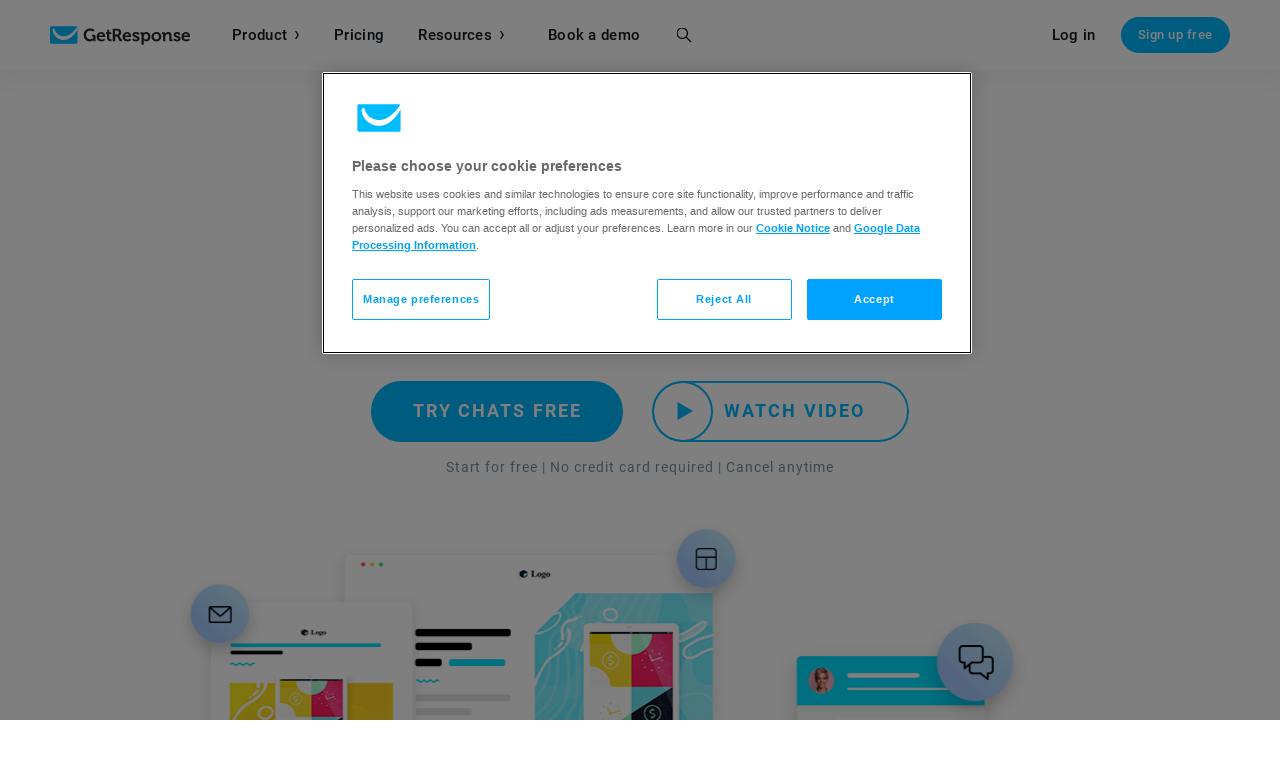

--- FILE ---
content_type: text/html; charset=UTF-8
request_url: https://www.getresponse.com/features/live-chat
body_size: 38118
content:

<!DOCTYPE html>








    

    
                
<html dir="ltr" lang="en" >

<head>

                    <title>Online Live Chat Software - Easy Web Chatting With Customers | GetResponse</title>
    <meta name="description" content="Connect with, engage and support your customers online using live web chatting. Nurture your customer relations using powerful chat communication tools." />


                                    <!-- SeoPanel robots -->
    <meta name="robots" content="index,follow" />
                    
                                        <!-- SeoPanel canonical -->
    <link rel="canonical" href="https://www.getresponse.com/features/live-chat" />
                    
                    <meta http-equiv="X-UA-Compatible" content="IE=edge" />
<meta name="author" content="GetResponse" />

    <meta name="viewport" content="width=device-width, initial-scale=1.0" />

<meta name="format-detection" content="telephone=no" />
<meta http-equiv="Expires" content="0" />
<meta http-equiv="Pragma" content="no-cache" />
<meta http-equiv="Cache-Control" content="no-cache" />
<meta http-equiv="content-type" content="text/html; charset=utf-8" />
<meta http-equiv="content-language" content="en"/>

<meta property="fb:pages" content="56301559145" />
<meta name="msvalidate.01" content="E71E64D9E3B6654D19BA422CABC27A57" />

<link href="/opensearch.xml" rel="search" title="Search GetResponse" type="application/opensearchdescription+xml" />
        
                    <script nonce="vAg4IwbB4MHnEL4kwkqp5X6FRQFXf1gu" type="text/javascript">
	
    /*!
    loadCSS: load a CSS file asynchronously.
    [c]2015 @scottjehl, Filament Group, Inc.
    Licensed MIT
    */
    (function(w){
    	"use strict";
    	/* exported loadCSS */
    	w.loadCSS = function( href, before, media ){
    		// Arguments explained:
    		// `href` [REQUIRED] is the URL for your CSS file.
    		// `before` [OPTIONAL] is the element the script should use as a reference for injecting our stylesheet <link> before
    			// By default, loadCSS attempts to inject the link after the last stylesheet or script in the DOM. However, you might desire a more specific location in your document.
    		// `media` [OPTIONAL] is the media type or query of the stylesheet. By default it will be 'all'
    		var ss = w.document.createElement( "link" );
    		var ref;
    		if( before ){
    			ref = before;
    		}
    		else if( w.document.querySelectorAll ){
    			var refs = w.document.querySelectorAll(  "style,link[rel=stylesheet],script" );
    			// No need to check length. This script has a parent element, at least
    			ref = refs[ refs.length - 1];
    		}
    		else {
    			ref = w.document.getElementsByTagName( "script" )[ 0 ];
    		}

    		var sheets = w.document.styleSheets;
    		ss.rel = "stylesheet";
    		ss.href = href;
    		// temporarily set media to something inapplicable to ensure it'll fetch without blocking render
    		ss.media = "only x";

    		// Inject link
    			// Note: the ternary preserves the existing behavior of "before" argument, but we could choose to change the argument to "after" in a later release and standardize on ref.nextSibling for all refs
    			// Note: `insertBefore` is used instead of `appendChild`, for safety re: http://www.paulirish.com/2011/surefire-dom-element-insertion/
    		ref.parentNode.insertBefore( ss, ( before ? ref : ref.nextSibling ) );
    		// A method (exposed on return object for external use) that mimics onload by polling until document.styleSheets until it includes the new sheet.
    		ss.onloadcssdefined = function( cb ){
    			var defined;
    			for( var i = 0; i < sheets.length; i++ ){
    				if( sheets[ i ].href && sheets[ i ].href === ss.href ){
    					defined = true;
    				}
    			}
    			if( defined ){
    				cb();
    			} else {
    				setTimeout(function() {
    					ss.onloadcssdefined( cb );
    				});
    			}
    		};

    		// once loaded, set link's media back to `all` so that the stylesheet applies once it loads
    		ss.onloadcssdefined(function() {
    			ss.media = media || "all";
    		});
    		return ss;
    	};
    }(this));
    
</script>        
                
                    <script id="global_data" type="application/json">
    {
        "parent_shortname": "features\/live\u002Dchat"
    }
</script>
<script nonce="vAg4IwbB4MHnEL4kwkqp5X6FRQFXf1gu" async src="https://us-ws-g.gr-cdn.com/javascripts/global/performanceLog.src-972c72bc9e3398d4285d.js"></script>        
                <meta property="og:type" content="website" />
    <meta property="og:image" content="https://us-ws-g.gr-cdn.com/images/pages/features/live-chat/share.png" />
    <meta property="og:url" content="https://www.getresponse.com/features/live-chat" />

        <meta property="og:title" content="Online Live Chat Software - Easy Web Chatting With Customers | GetResponse" />
            <meta property="og:description" content="Connect with, engage and support your customers online using live web chatting. Nurture your customer relations using powerful chat communication tools." />
    
    <meta name="twitter:card" content="summary_large_image" />
    <meta name="twitter:site" content="@getresponse" />


                    <link rel="apple-touch-icon" sizes="57x57"  href="https://us-ws-g.gr-cdn.com/images/global/favicons/apple-touch-icon-57x57.png"/>
<link rel="apple-touch-icon" sizes="60x60"  href="https://us-ws-g.gr-cdn.com/images/global/favicons/apple-touch-icon-60x60.png"/>
<link rel="apple-touch-icon" sizes="72x72"  href="https://us-ws-g.gr-cdn.com/images/global/favicons/apple-touch-icon-72x72.png"/>
<link rel="apple-touch-icon" sizes="76x76"  href="https://us-ws-g.gr-cdn.com/images/global/favicons/apple-touch-icon-76x76.png"/>
<link rel="apple-touch-icon" sizes="114x114"  href="https://us-ws-g.gr-cdn.com/images/global/favicons/apple-touch-icon-114x114.png"/>
<link rel="apple-touch-icon" sizes="120x120"  href="https://us-ws-g.gr-cdn.com/images/global/favicons/apple-touch-icon-120x120.png"/>
<link rel="apple-touch-icon" sizes="144x144"  href="https://us-ws-g.gr-cdn.com/images/global/favicons/apple-touch-icon-144x144.png"/>
<link rel="apple-touch-icon" sizes="152x152"  href="https://us-ws-g.gr-cdn.com/images/global/favicons/apple-touch-icon-152x152.png"/>
<link rel="apple-touch-icon" sizes="180x180"  href="https://us-ws-g.gr-cdn.com/images/global/favicons/apple-touch-icon-180x180.png"/>
<link rel="icon" type="image/png"  href="https://us-ws-g.gr-cdn.com/images/global/favicons/favicon-32x32.png" sizes="32x32"/>
<link rel="icon" type="image/png"  href="https://us-ws-g.gr-cdn.com/images/global/favicons/favicon-194x194.png" sizes="194x194"/>
<link rel="icon" type="image/png"  href="https://us-ws-g.gr-cdn.com/images/global/favicons/favicon-96x96.png" sizes="96x96"/>
<link rel="icon" type="image/png"  href="https://us-ws-g.gr-cdn.com/images/global/favicons/favicon-16x16.png" sizes="16x16"/>
<link rel="shortcut icon"  href="https://us-ws-g.gr-cdn.com/images/global/favicons/favicon.ico"/>
<link rel="icon" type="image/png"  href="https://us-ws-g.gr-cdn.com/images/global/favicons/android-chrome-192x192.png" sizes="192x192"/>
<link rel="manifest"  href="/images/global/favicons/manifest.json" crossorigin="use-credentials" />
<meta name="apple-mobile-web-app-title" content="GetResponse"/>
<meta name="application-name" content="GetResponse"/>
<meta name="msapplication-TileColor" content="#ff0000"/>
<meta name="msapplication-TileImage" content="https://us-ws-g.gr-cdn.com/images/global/favicons/mstile-144x144.png"/>
<meta name="msapplication-config" content="https://us-ws-g.gr-cdn.com/images/global/favicons/browserconfig.xml"/>
<meta name="theme-color" content="#ffffff"/>
        
                                            <link rel="alternate" hreflang="x-default" href="https://www.getresponse.com/features/live-chat" />
            <link rel="alternate" hreflang="en" href="https://www.getresponse.com/features/live-chat" />
                                    <link rel="alternate" hreflang="pl" href="https://www.getresponse.pl/funkcjonalnosci/live-chat" />
                                    <link rel="alternate" hreflang="de" href="https://www.getresponse.com/de/funktionen/live-chat-software" />
                                    <link rel="alternate" hreflang="es" href="https://www.getresponse.com/es/funciones/live-chat" />
                                    <link rel="alternate" hreflang="fr" href="https://www.getresponse.com/fr/caracteristiques/live-chat" />
                                    <link rel="alternate" hreflang="pt" href="https://www.getresponse.com/pt/recursos/live-chat" />
                                    <link rel="alternate" hreflang="ru" href="https://www.getresponse.com/ru/email-marketing/ru-features/live-chat" />
                                    <link rel="alternate" hreflang="it" href="https://www.getresponse.com/it/funzionalita/live-chat" />
                                    <link rel="alternate" hreflang="vi" href="https://www.getresponse.com/vn/features/live-chat" />
                    
        
    <style>@font-face {
src: url('https://us-ws-g.gr-cdn.com/images/global/fonts/Roboto/Roboto-900-basic.woff2');
font-display: swap;
font-weight: 900;
font-style: normal;
unicode-range: U+20-7E,U+A0,U+A2-A3,U+A5,U+A9,U+AD-AE,U+B4,U+2011,U+2013-2014,U+2018-2019,U+201C-201D,U+2022,U+2026,U+20AC,U+2122,U+2039-203A;
font-family: 'Roboto';
}
@font-face {
src: url('https://us-ws-g.gr-cdn.com/images/global/fonts/Roboto/Roboto-900-complement.woff2');
font-display: swap;
font-weight: 900;
font-style: normal;
unicode-range: U+0,U+D,U+A4,U+A6-A7,U+AA,U+AC,U+AF-B3,U+B5-B7,U+B9-BA,U+BC-BE,U+D0,U+D7,U+DE,U+F0,U+F7,U+FE,U+100-101,U+108-117,U+11A-11D,U+120-12F,U+132-140,U+145-14F,U+154-159,U+15C-15D,U+160-161,U+164-16F,U+172-177,U+17D-217,U+21C-2C5,U+2C7-2D9,U+2DB,U+2DD-377,U+37A-37F,U+384-38A,U+38C,U+38E-3A1,U+3A3-3E1,U+3F0-3FF,U+500-52F,U+1AB0-1ABE,U+1C80-1C88,U+1D00-1DF5,U+1DFB-1F15,U+1F18-1F1D,U+1F20-1F45,U+1F48-1F4D,U+1F50-1F57,U+1F59,U+1F5B,U+1F5D,U+1F5F-1F7D,U+1F80-1FB4,U+1FB6-1FC4,U+1FC6-1FD3,U+1FD6-1FDB,U+1FDD-1FEF,U+1FF2-1FF4,U+1FF6-1FFE,U+2000-2010,U+2012,U+2015-2017,U+201B,U+201F-2021,U+2023-2025,U+2027-2038,U+203B-2064,U+2066-2071,U+2074-208E,U+2090-209C,U+20A0-20AB,U+20AD-20BF,U+20F0,U+2100-2121,U+2123-215F,U+2184,U+2189,U+2C60-2C7F,U+2DE0-2E44,U+A640-A69F,U+A700-A7AE,U+A7B0-A7B7,U+A7F7-A7FF,U+A92E,U+AB30-AB65,U+FB00-FB06,U+FE00,U+FE20-FE2F,U+FEFF,U+FFFC-FFFD,U+FFFF;
font-family: 'Roboto';
}
@font-face {
src: url('https://us-ws-g.gr-cdn.com/images/global/fonts/Roboto/Roboto-400-basic.woff2');
font-display: swap;
font-weight: 400;
font-style: normal;
unicode-range: U+20-7E,U+A0,U+A2-A3,U+A5,U+A9,U+AD-AE,U+B4,U+2011,U+2013-2014,U+2018-2019,U+201C-201D,U+2022,U+2026,U+20AC,U+2122,U+2039-203A;
font-family: 'Roboto';
}
@font-face {
src: url('https://us-ws-g.gr-cdn.com/images/global/fonts/Roboto/Roboto-400-complement.woff2');
font-display: swap;
font-weight: 400;
font-style: normal;
unicode-range: U+0,U+D,U+A4,U+A6-A7,U+AA,U+AC,U+AF-B3,U+B5-B7,U+B9-BA,U+BC-BE,U+D0,U+D7,U+DE,U+F0,U+F7,U+FE,U+100-101,U+108-117,U+11A-11D,U+120-12F,U+132-140,U+145-14F,U+154-159,U+15C-15D,U+160-161,U+164-16F,U+172-177,U+17D-217,U+21C-2C5,U+2C7-2D9,U+2DB,U+2DD-377,U+37A-37F,U+384-38A,U+38C,U+38E-3A1,U+3A3-3E1,U+3F0-3FF,U+500-52F,U+1AB0-1ABE,U+1C80-1C88,U+1D00-1DF5,U+1DFB-1F15,U+1F18-1F1D,U+1F20-1F45,U+1F48-1F4D,U+1F50-1F57,U+1F59,U+1F5B,U+1F5D,U+1F5F-1F7D,U+1F80-1FB4,U+1FB6-1FC4,U+1FC6-1FD3,U+1FD6-1FDB,U+1FDD-1FEF,U+1FF2-1FF4,U+1FF6-1FFE,U+2000-2010,U+2012,U+2015-2017,U+201B,U+201F-2021,U+2023-2025,U+2027-2038,U+203B-2064,U+2066-2071,U+2074-208E,U+2090-209C,U+20A0-20AB,U+20AD-20BF,U+20F0,U+2100-2121,U+2123-215F,U+2184,U+2189,U+2C60-2C7F,U+2DE0-2E44,U+A640-A69F,U+A700-A7AE,U+A7B0-A7B7,U+A7F7-A7FF,U+A92E,U+AB30-AB65,U+FB00-FB06,U+FE00,U+FE20-FE2F,U+FEFF,U+FFFC-FFFD,U+FFFF;
font-family: 'Roboto';
}
@font-face {
src: url('https://us-ws-g.gr-cdn.com/images/global/fonts/Roboto/Roboto-700-basic.woff2');
font-display: swap;
font-weight: 700;
font-style: normal;
unicode-range: U+20-7E,U+A0,U+A2-A3,U+A5,U+A9,U+AD-AE,U+B4,U+2011,U+2013-2014,U+2018-2019,U+201C-201D,U+2022,U+2026,U+20AC,U+2122,U+2039-203A;
font-family: 'Roboto';
}
@font-face {
src: url('https://us-ws-g.gr-cdn.com/images/global/fonts/Roboto/Roboto-700-complement.woff2');
font-display: swap;
font-weight: 700;
font-style: normal;
unicode-range: U+0,U+D,U+A4,U+A6-A7,U+AA,U+AC,U+AF-B3,U+B5-B7,U+B9-BA,U+BC-BE,U+D0,U+D7,U+DE,U+F0,U+F7,U+FE,U+100-101,U+108-117,U+11A-11D,U+120-12F,U+132-140,U+145-14F,U+154-159,U+15C-15D,U+160-161,U+164-16F,U+172-177,U+17D-217,U+21C-2C5,U+2C7-2D9,U+2DB,U+2DD-377,U+37A-37F,U+384-38A,U+38C,U+38E-3A1,U+3A3-3E1,U+3F0-3FF,U+500-52F,U+1AB0-1ABE,U+1C80-1C88,U+1D00-1DF5,U+1DFB-1F15,U+1F18-1F1D,U+1F20-1F45,U+1F48-1F4D,U+1F50-1F57,U+1F59,U+1F5B,U+1F5D,U+1F5F-1F7D,U+1F80-1FB4,U+1FB6-1FC4,U+1FC6-1FD3,U+1FD6-1FDB,U+1FDD-1FEF,U+1FF2-1FF4,U+1FF6-1FFE,U+2000-2010,U+2012,U+2015-2017,U+201B,U+201F-2021,U+2023-2025,U+2027-2038,U+203B-2064,U+2066-2071,U+2074-208E,U+2090-209C,U+20A0-20AB,U+20AD-20BF,U+20F0,U+2100-2121,U+2123-215F,U+2184,U+2189,U+2C60-2C7F,U+2DE0-2E44,U+A640-A69F,U+A700-A7AE,U+A7B0-A7B7,U+A7F7-A7FF,U+A92E,U+AB30-AB65,U+FB00-FB06,U+FE00,U+FE20-FE2F,U+FEFF,U+FFFC-FFFD,U+FFFF;
font-family: 'Roboto';
}
@font-face {
src: url('https://us-ws-g.gr-cdn.com/images/global/fonts/Roboto/Roboto-500-basic.woff2');
font-display: swap;
font-weight: 500;
font-style: normal;
unicode-range: U+20-7E,U+A0,U+A2-A3,U+A5,U+A9,U+AD-AE,U+B4,U+2011,U+2013-2014,U+2018-2019,U+201C-201D,U+2022,U+2026,U+20AC,U+2122,U+2039-203A;
font-family: 'Roboto';
}
@font-face {
src: url('https://us-ws-g.gr-cdn.com/images/global/fonts/Roboto/Roboto-500-complement.woff2');
font-display: swap;
font-weight: 500;
font-style: normal;
unicode-range: U+0,U+D,U+A4,U+A6-A7,U+AA,U+AC,U+AF-B3,U+B5-B7,U+B9-BA,U+BC-BE,U+D0,U+D7,U+DE,U+F0,U+F7,U+FE,U+100-101,U+108-117,U+11A-11D,U+120-12F,U+132-140,U+145-14F,U+154-159,U+15C-15D,U+160-161,U+164-16F,U+172-177,U+17D-217,U+21C-2C5,U+2C7-2D9,U+2DB,U+2DD-377,U+37A-37F,U+384-38A,U+38C,U+38E-3A1,U+3A3-3E1,U+3F0-3FF,U+500-52F,U+1AB0-1ABE,U+1C80-1C88,U+1D00-1DF5,U+1DFB-1F15,U+1F18-1F1D,U+1F20-1F45,U+1F48-1F4D,U+1F50-1F57,U+1F59,U+1F5B,U+1F5D,U+1F5F-1F7D,U+1F80-1FB4,U+1FB6-1FC4,U+1FC6-1FD3,U+1FD6-1FDB,U+1FDD-1FEF,U+1FF2-1FF4,U+1FF6-1FFE,U+2000-2010,U+2012,U+2015-2017,U+201B,U+201F-2021,U+2023-2025,U+2027-2038,U+203B-2064,U+2066-2071,U+2074-208E,U+2090-209C,U+20A0-20AB,U+20AD-20BF,U+20F0,U+2100-2121,U+2123-215F,U+2184,U+2189,U+2C60-2C7F,U+2DE0-2E44,U+A640-A69F,U+A700-A7AE,U+A7B0-A7B7,U+A7F7-A7FF,U+A92E,U+AB30-AB65,U+FB00-FB06,U+FE00,U+FE20-FE2F,U+FEFF,U+FFFC-FFFD,U+FFFF;
font-family: 'Roboto';
}
@font-face {
src: url('https://us-ws-g.gr-cdn.com/images/global/fonts/Roboto/Roboto-900-br_dk_nl_fr_hu_it_mx_no_pt_es_sv.woff2');
font-display: swap;
font-weight: 900;
font-style: normal;
unicode-range: U+E9,U+C9;
font-family: 'Roboto';
}
@font-face {
src: url('https://us-ws-g.gr-cdn.com/images/global/fonts/Roboto/Roboto-900-nl_fr_it.woff2');
font-display: swap;
font-weight: 900;
font-style: normal;
unicode-range: U+E8,U+C8,U+D9,U+F9;
font-family: 'Roboto';
}
@font-face {
src: url('https://us-ws-g.gr-cdn.com/images/global/fonts/Roboto/Roboto-900-nl_de_sv.woff2');
font-display: swap;
font-weight: 900;
font-style: normal;
unicode-range: U+E4,U+C4;
font-family: 'Roboto';
}
@font-face {
src: url('https://us-ws-g.gr-cdn.com/images/global/fonts/Roboto/Roboto-900-br_nl_fr_pt_ro_tr.woff2');
font-display: swap;
font-weight: 900;
font-style: normal;
unicode-range: U+E2,U+C2;
font-family: 'Roboto';
}
@font-face {
src: url('https://us-ws-g.gr-cdn.com/images/global/fonts/Roboto/Roboto-900-br_nl_fr_it_no_pt_sv.woff2');
font-display: swap;
font-weight: 900;
font-style: normal;
unicode-range: U+E0,U+C0;
font-family: 'Roboto';
}
@font-face {
src: url('https://us-ws-g.gr-cdn.com/images/global/fonts/Roboto/Roboto-900-br_dk_nl_hu_mx_pt_es_sv.woff2');
font-display: swap;
font-weight: 900;
font-style: normal;
unicode-range: U+C1;
font-family: 'Roboto';
}
@font-face {
src: url('https://us-ws-g.gr-cdn.com/images/global/fonts/Roboto/Roboto-900-nl_de_hu_sv_tr.woff2');
font-display: swap;
font-weight: 900;
font-style: normal;
unicode-range: U+D6,U+F6;
font-family: 'Roboto';
}
@font-face {
src: url('https://us-ws-g.gr-cdn.com/images/global/fonts/Roboto/Roboto-900-nl_fr.woff2');
font-display: swap;
font-weight: 900;
font-style: normal;
unicode-range: U+CF,U+EF,U+FF,U+178;
font-family: 'Roboto';
}
@font-face {
src: url('https://us-ws-g.gr-cdn.com/images/global/fonts/Roboto/Roboto-900-br_nl_fr_no_pt.woff2');
font-display: swap;
font-weight: 900;
font-style: normal;
unicode-range: U+CA,U+D4,U+EA,U+F4;
font-family: 'Roboto';
}
@font-face {
src: url('https://us-ws-g.gr-cdn.com/images/global/fonts/Roboto/Roboto-900-nl_fr_sv.woff2');
font-display: swap;
font-weight: 900;
font-style: normal;
unicode-range: U+CB,U+EB;
font-family: 'Roboto';
}
@font-face {
src: url('https://us-ws-g.gr-cdn.com/images/global/fonts/Roboto/Roboto-900-nl_it.woff2');
font-display: swap;
font-weight: 900;
font-style: normal;
unicode-range: U+CC,U+EC;
font-family: 'Roboto';
}
@font-face {
src: url('https://us-ws-g.gr-cdn.com/images/global/fonts/Roboto/Roboto-900-br_dk_nl_hu_mx_pt_es.woff2');
font-display: swap;
font-weight: 900;
font-style: normal;
unicode-range: U+CD,U+DA,U+ED,U+FA;
font-family: 'Roboto';
}
@font-face {
src: url('https://us-ws-g.gr-cdn.com/images/global/fonts/Roboto/Roboto-900-nl_fr_ro_tr.woff2');
font-display: swap;
font-weight: 900;
font-style: normal;
unicode-range: U+CE,U+EE;
font-family: 'Roboto';
}
@font-face {
src: url('https://us-ws-g.gr-cdn.com/images/global/fonts/Roboto/Roboto-900-nl_it_no.woff2');
font-display: swap;
font-weight: 900;
font-style: normal;
unicode-range: U+D2,U+F2;
font-family: 'Roboto';
}
@font-face {
src: url('https://us-ws-g.gr-cdn.com/images/global/fonts/Roboto/Roboto-900-br_dk_nl_hu_it_mx_no_pl_pt_es.woff2');
font-display: swap;
font-weight: 900;
font-style: normal;
unicode-range: U+D3,U+F3;
font-family: 'Roboto';
}
@font-face {
src: url('https://us-ws-g.gr-cdn.com/images/global/fonts/Roboto/Roboto-900-nl_fr_tr.woff2');
font-display: swap;
font-weight: 900;
font-style: normal;
unicode-range: U+DB,U+FB;
font-family: 'Roboto';
}
@font-face {
src: url('https://us-ws-g.gr-cdn.com/images/global/fonts/Roboto/Roboto-900-br_nl_fr_de_hu_mx_pt_es_sv_tr.woff2');
font-display: swap;
font-weight: 900;
font-style: normal;
unicode-range: U+DC,U+FC;
font-family: 'Roboto';
}
@font-face {
src: url('https://us-ws-g.gr-cdn.com/images/global/fonts/Roboto/Roboto-900-dk_nl.woff2');
font-display: swap;
font-weight: 900;
font-style: normal;
unicode-range: U+DD,U+FD;
font-family: 'Roboto';
}
@font-face {
src: url('https://us-ws-g.gr-cdn.com/images/global/fonts/Roboto/Roboto-900-br_ru_dk_nl_fr_de_hu_it_mx_no_pl_pt_ro_es_sv_tr.woff2');
font-display: swap;
font-weight: 900;
font-style: normal;
unicode-range: U+A8,U+AB,U+B8,U+BB,U+2C6,U+2DA,U+2DC,U+201A,U+201E;
font-family: 'Roboto';
}
@font-face {
src: url('https://us-ws-g.gr-cdn.com/images/global/fonts/Roboto/Roboto-900-dk_fr_no.woff2');
font-display: swap;
font-weight: 900;
font-style: normal;
unicode-range: U+E6,U+C6;
font-family: 'Roboto';
}
@font-face {
src: url('https://us-ws-g.gr-cdn.com/images/global/fonts/Roboto/Roboto-900-br_dk_hu_mx_pt_es_sv.woff2');
font-display: swap;
font-weight: 900;
font-style: normal;
unicode-range: U+E1;
font-family: 'Roboto';
}
@font-face {
src: url('https://us-ws-g.gr-cdn.com/images/global/fonts/Roboto/Roboto-900-dk_no_sv.woff2');
font-display: swap;
font-weight: 900;
font-style: normal;
unicode-range: U+E5,U+C5;
font-family: 'Roboto';
}
@font-face {
src: url('https://us-ws-g.gr-cdn.com/images/global/fonts/Roboto/Roboto-900-dk_no.woff2');
font-display: swap;
font-weight: 900;
font-style: normal;
unicode-range: U+D8,U+F8;
font-family: 'Roboto';
}
@font-face {
src: url('https://us-ws-g.gr-cdn.com/images/global/fonts/Roboto/Roboto-900-ru.woff2');
font-display: swap;
font-weight: 900;
font-style: normal;
unicode-range: U+400-4FF;
font-family: 'Roboto';
}
@font-face {
src: url('https://us-ws-g.gr-cdn.com/images/global/fonts/Roboto/Roboto-900-br_fr_pt_tr.woff2');
font-display: swap;
font-weight: 900;
font-style: normal;
unicode-range: U+C7,U+E7;
font-family: 'Roboto';
}
@font-face {
src: url('https://us-ws-g.gr-cdn.com/images/global/fonts/Roboto/Roboto-900-fr.woff2');
font-display: swap;
font-weight: 900;
font-style: normal;
unicode-range: U+152-153;
font-family: 'Roboto';
}
@font-face {
src: url('https://us-ws-g.gr-cdn.com/images/global/fonts/Roboto/Roboto-900-hu.woff2');
font-display: swap;
font-weight: 900;
font-style: normal;
unicode-range: U+150-151,U+170-171;
font-family: 'Roboto';
}
@font-face {
src: url('https://us-ws-g.gr-cdn.com/images/global/fonts/Roboto/Roboto-900-de.woff2');
font-display: swap;
font-weight: 900;
font-style: normal;
unicode-range: U+DF;
font-family: 'Roboto';
}
@font-face {
src: url('https://us-ws-g.gr-cdn.com/images/global/fonts/Roboto/Roboto-900-pt_br.woff2');
font-display: swap;
font-weight: 900;
font-style: normal;
unicode-range: U+C3,U+D5,U+E3,U+F5;
font-family: 'Roboto';
}
@font-face {
src: url('https://us-ws-g.gr-cdn.com/images/global/fonts/Roboto/Roboto-900-ro.woff2');
font-display: swap;
font-weight: 900;
font-style: normal;
unicode-range: U+102-103,U+162-163,U+218-21B;
font-family: 'Roboto';
}
@font-face {
src: url('https://us-ws-g.gr-cdn.com/images/global/fonts/Roboto/Roboto-900-ro_tr.woff2');
font-display: swap;
font-weight: 900;
font-style: normal;
unicode-range: U+15E-15F;
font-family: 'Roboto';
}
@font-face {
src: url('https://us-ws-g.gr-cdn.com/images/global/fonts/Roboto/Roboto-900-pl.woff2');
font-display: swap;
font-weight: 900;
font-style: normal;
unicode-range: U+104-107,U+118-119,U+141-144,U+15A-15B,U+179-17C;
font-family: 'Roboto';
}
@font-face {
src: url('https://us-ws-g.gr-cdn.com/images/global/fonts/Roboto/Roboto-900-mx_es.woff2');
font-display: swap;
font-weight: 900;
font-style: normal;
unicode-range: U+A1,U+BF,U+D1,U+F1;
font-family: 'Roboto';
}
@font-face {
src: url('https://us-ws-g.gr-cdn.com/images/global/fonts/Roboto/Roboto-900-tr.woff2');
font-display: swap;
font-weight: 900;
font-style: normal;
unicode-range: U+11E-11F,U+130-131;
font-family: 'Roboto';
}
@font-face {
src: url('https://us-ws-g.gr-cdn.com/images/global/fonts/Roboto/Roboto-400-br_dk_nl_fr_hu_it_mx_no_pt_es_sv.woff2');
font-display: swap;
font-weight: 400;
font-style: normal;
unicode-range: U+E9,U+C9;
font-family: 'Roboto';
}
@font-face {
src: url('https://us-ws-g.gr-cdn.com/images/global/fonts/Roboto/Roboto-400-nl_fr_it.woff2');
font-display: swap;
font-weight: 400;
font-style: normal;
unicode-range: U+E8,U+C8,U+D9,U+F9;
font-family: 'Roboto';
}
@font-face {
src: url('https://us-ws-g.gr-cdn.com/images/global/fonts/Roboto/Roboto-400-nl_de_sv.woff2');
font-display: swap;
font-weight: 400;
font-style: normal;
unicode-range: U+E4,U+C4;
font-family: 'Roboto';
}
@font-face {
src: url('https://us-ws-g.gr-cdn.com/images/global/fonts/Roboto/Roboto-400-br_nl_fr_pt_ro_tr.woff2');
font-display: swap;
font-weight: 400;
font-style: normal;
unicode-range: U+E2,U+C2;
font-family: 'Roboto';
}
@font-face {
src: url('https://us-ws-g.gr-cdn.com/images/global/fonts/Roboto/Roboto-400-br_nl_fr_it_no_pt_sv.woff2');
font-display: swap;
font-weight: 400;
font-style: normal;
unicode-range: U+E0,U+C0;
font-family: 'Roboto';
}
@font-face {
src: url('https://us-ws-g.gr-cdn.com/images/global/fonts/Roboto/Roboto-400-br_dk_nl_hu_mx_pt_es_sv.woff2');
font-display: swap;
font-weight: 400;
font-style: normal;
unicode-range: U+C1;
font-family: 'Roboto';
}
@font-face {
src: url('https://us-ws-g.gr-cdn.com/images/global/fonts/Roboto/Roboto-400-nl_de_hu_sv_tr.woff2');
font-display: swap;
font-weight: 400;
font-style: normal;
unicode-range: U+D6,U+F6;
font-family: 'Roboto';
}
@font-face {
src: url('https://us-ws-g.gr-cdn.com/images/global/fonts/Roboto/Roboto-400-nl_fr.woff2');
font-display: swap;
font-weight: 400;
font-style: normal;
unicode-range: U+CF,U+EF,U+FF,U+178;
font-family: 'Roboto';
}
@font-face {
src: url('https://us-ws-g.gr-cdn.com/images/global/fonts/Roboto/Roboto-400-br_nl_fr_no_pt.woff2');
font-display: swap;
font-weight: 400;
font-style: normal;
unicode-range: U+CA,U+D4,U+EA,U+F4;
font-family: 'Roboto';
}
@font-face {
src: url('https://us-ws-g.gr-cdn.com/images/global/fonts/Roboto/Roboto-400-nl_fr_sv.woff2');
font-display: swap;
font-weight: 400;
font-style: normal;
unicode-range: U+CB,U+EB;
font-family: 'Roboto';
}
@font-face {
src: url('https://us-ws-g.gr-cdn.com/images/global/fonts/Roboto/Roboto-400-nl_it.woff2');
font-display: swap;
font-weight: 400;
font-style: normal;
unicode-range: U+CC,U+EC;
font-family: 'Roboto';
}
@font-face {
src: url('https://us-ws-g.gr-cdn.com/images/global/fonts/Roboto/Roboto-400-br_dk_nl_hu_mx_pt_es.woff2');
font-display: swap;
font-weight: 400;
font-style: normal;
unicode-range: U+CD,U+DA,U+ED,U+FA;
font-family: 'Roboto';
}
@font-face {
src: url('https://us-ws-g.gr-cdn.com/images/global/fonts/Roboto/Roboto-400-nl_fr_ro_tr.woff2');
font-display: swap;
font-weight: 400;
font-style: normal;
unicode-range: U+CE,U+EE;
font-family: 'Roboto';
}
@font-face {
src: url('https://us-ws-g.gr-cdn.com/images/global/fonts/Roboto/Roboto-400-nl_it_no.woff2');
font-display: swap;
font-weight: 400;
font-style: normal;
unicode-range: U+D2,U+F2;
font-family: 'Roboto';
}
@font-face {
src: url('https://us-ws-g.gr-cdn.com/images/global/fonts/Roboto/Roboto-400-br_dk_nl_hu_it_mx_no_pl_pt_es.woff2');
font-display: swap;
font-weight: 400;
font-style: normal;
unicode-range: U+D3,U+F3;
font-family: 'Roboto';
}
@font-face {
src: url('https://us-ws-g.gr-cdn.com/images/global/fonts/Roboto/Roboto-400-nl_fr_tr.woff2');
font-display: swap;
font-weight: 400;
font-style: normal;
unicode-range: U+DB,U+FB;
font-family: 'Roboto';
}
@font-face {
src: url('https://us-ws-g.gr-cdn.com/images/global/fonts/Roboto/Roboto-400-br_nl_fr_de_hu_mx_pt_es_sv_tr.woff2');
font-display: swap;
font-weight: 400;
font-style: normal;
unicode-range: U+DC,U+FC;
font-family: 'Roboto';
}
@font-face {
src: url('https://us-ws-g.gr-cdn.com/images/global/fonts/Roboto/Roboto-400-dk_nl.woff2');
font-display: swap;
font-weight: 400;
font-style: normal;
unicode-range: U+DD,U+FD;
font-family: 'Roboto';
}
@font-face {
src: url('https://us-ws-g.gr-cdn.com/images/global/fonts/Roboto/Roboto-400-br_ru_dk_nl_fr_de_hu_it_mx_no_pl_pt_ro_es_sv_tr.woff2');
font-display: swap;
font-weight: 400;
font-style: normal;
unicode-range: U+A8,U+AB,U+B8,U+BB,U+2C6,U+2DA,U+2DC,U+201A,U+201E;
font-family: 'Roboto';
}
@font-face {
src: url('https://us-ws-g.gr-cdn.com/images/global/fonts/Roboto/Roboto-400-dk_fr_no.woff2');
font-display: swap;
font-weight: 400;
font-style: normal;
unicode-range: U+E6,U+C6;
font-family: 'Roboto';
}
@font-face {
src: url('https://us-ws-g.gr-cdn.com/images/global/fonts/Roboto/Roboto-400-br_dk_hu_mx_pt_es_sv.woff2');
font-display: swap;
font-weight: 400;
font-style: normal;
unicode-range: U+E1;
font-family: 'Roboto';
}
@font-face {
src: url('https://us-ws-g.gr-cdn.com/images/global/fonts/Roboto/Roboto-400-dk_no_sv.woff2');
font-display: swap;
font-weight: 400;
font-style: normal;
unicode-range: U+E5,U+C5;
font-family: 'Roboto';
}
@font-face {
src: url('https://us-ws-g.gr-cdn.com/images/global/fonts/Roboto/Roboto-400-dk_no.woff2');
font-display: swap;
font-weight: 400;
font-style: normal;
unicode-range: U+D8,U+F8;
font-family: 'Roboto';
}
@font-face {
src: url('https://us-ws-g.gr-cdn.com/images/global/fonts/Roboto/Roboto-400-ru.woff2');
font-display: swap;
font-weight: 400;
font-style: normal;
unicode-range: U+400-4FF;
font-family: 'Roboto';
}
@font-face {
src: url('https://us-ws-g.gr-cdn.com/images/global/fonts/Roboto/Roboto-400-br_fr_pt_tr.woff2');
font-display: swap;
font-weight: 400;
font-style: normal;
unicode-range: U+C7,U+E7;
font-family: 'Roboto';
}
@font-face {
src: url('https://us-ws-g.gr-cdn.com/images/global/fonts/Roboto/Roboto-400-fr.woff2');
font-display: swap;
font-weight: 400;
font-style: normal;
unicode-range: U+152-153;
font-family: 'Roboto';
}
@font-face {
src: url('https://us-ws-g.gr-cdn.com/images/global/fonts/Roboto/Roboto-400-hu.woff2');
font-display: swap;
font-weight: 400;
font-style: normal;
unicode-range: U+150-151,U+170-171;
font-family: 'Roboto';
}
@font-face {
src: url('https://us-ws-g.gr-cdn.com/images/global/fonts/Roboto/Roboto-400-de.woff2');
font-display: swap;
font-weight: 400;
font-style: normal;
unicode-range: U+DF;
font-family: 'Roboto';
}
@font-face {
src: url('https://us-ws-g.gr-cdn.com/images/global/fonts/Roboto/Roboto-400-pt_br.woff2');
font-display: swap;
font-weight: 400;
font-style: normal;
unicode-range: U+C3,U+D5,U+E3,U+F5;
font-family: 'Roboto';
}
@font-face {
src: url('https://us-ws-g.gr-cdn.com/images/global/fonts/Roboto/Roboto-400-ro.woff2');
font-display: swap;
font-weight: 400;
font-style: normal;
unicode-range: U+102-103,U+162-163,U+218-21B;
font-family: 'Roboto';
}
@font-face {
src: url('https://us-ws-g.gr-cdn.com/images/global/fonts/Roboto/Roboto-400-ro_tr.woff2');
font-display: swap;
font-weight: 400;
font-style: normal;
unicode-range: U+15E-15F;
font-family: 'Roboto';
}
@font-face {
src: url('https://us-ws-g.gr-cdn.com/images/global/fonts/Roboto/Roboto-400-pl.woff2');
font-display: swap;
font-weight: 400;
font-style: normal;
unicode-range: U+104-107,U+118-119,U+141-144,U+15A-15B,U+179-17C;
font-family: 'Roboto';
}
@font-face {
src: url('https://us-ws-g.gr-cdn.com/images/global/fonts/Roboto/Roboto-400-mx_es.woff2');
font-display: swap;
font-weight: 400;
font-style: normal;
unicode-range: U+A1,U+BF,U+D1,U+F1;
font-family: 'Roboto';
}
@font-face {
src: url('https://us-ws-g.gr-cdn.com/images/global/fonts/Roboto/Roboto-400-tr.woff2');
font-display: swap;
font-weight: 400;
font-style: normal;
unicode-range: U+11E-11F,U+130-131;
font-family: 'Roboto';
}
@font-face {
src: url('https://us-ws-g.gr-cdn.com/images/global/fonts/Roboto/Roboto-700-br_dk_nl_fr_hu_it_mx_no_pt_es_sv.woff2');
font-display: swap;
font-weight: 700;
font-style: normal;
unicode-range: U+E9,U+C9;
font-family: 'Roboto';
}
@font-face {
src: url('https://us-ws-g.gr-cdn.com/images/global/fonts/Roboto/Roboto-700-nl_fr_it.woff2');
font-display: swap;
font-weight: 700;
font-style: normal;
unicode-range: U+E8,U+C8,U+D9,U+F9;
font-family: 'Roboto';
}
@font-face {
src: url('https://us-ws-g.gr-cdn.com/images/global/fonts/Roboto/Roboto-700-nl_de_sv.woff2');
font-display: swap;
font-weight: 700;
font-style: normal;
unicode-range: U+E4,U+C4;
font-family: 'Roboto';
}
@font-face {
src: url('https://us-ws-g.gr-cdn.com/images/global/fonts/Roboto/Roboto-700-br_nl_fr_pt_ro_tr.woff2');
font-display: swap;
font-weight: 700;
font-style: normal;
unicode-range: U+E2,U+C2;
font-family: 'Roboto';
}
@font-face {
src: url('https://us-ws-g.gr-cdn.com/images/global/fonts/Roboto/Roboto-700-br_nl_fr_it_no_pt_sv.woff2');
font-display: swap;
font-weight: 700;
font-style: normal;
unicode-range: U+E0,U+C0;
font-family: 'Roboto';
}
@font-face {
src: url('https://us-ws-g.gr-cdn.com/images/global/fonts/Roboto/Roboto-700-br_dk_nl_hu_mx_pt_es_sv.woff2');
font-display: swap;
font-weight: 700;
font-style: normal;
unicode-range: U+C1;
font-family: 'Roboto';
}
@font-face {
src: url('https://us-ws-g.gr-cdn.com/images/global/fonts/Roboto/Roboto-700-nl_de_hu_sv_tr.woff2');
font-display: swap;
font-weight: 700;
font-style: normal;
unicode-range: U+D6,U+F6;
font-family: 'Roboto';
}
@font-face {
src: url('https://us-ws-g.gr-cdn.com/images/global/fonts/Roboto/Roboto-700-nl_fr.woff2');
font-display: swap;
font-weight: 700;
font-style: normal;
unicode-range: U+CF,U+EF,U+FF,U+178;
font-family: 'Roboto';
}
@font-face {
src: url('https://us-ws-g.gr-cdn.com/images/global/fonts/Roboto/Roboto-700-br_nl_fr_no_pt.woff2');
font-display: swap;
font-weight: 700;
font-style: normal;
unicode-range: U+CA,U+D4,U+EA,U+F4;
font-family: 'Roboto';
}
@font-face {
src: url('https://us-ws-g.gr-cdn.com/images/global/fonts/Roboto/Roboto-700-nl_fr_sv.woff2');
font-display: swap;
font-weight: 700;
font-style: normal;
unicode-range: U+CB,U+EB;
font-family: 'Roboto';
}
@font-face {
src: url('https://us-ws-g.gr-cdn.com/images/global/fonts/Roboto/Roboto-700-nl_it.woff2');
font-display: swap;
font-weight: 700;
font-style: normal;
unicode-range: U+CC,U+EC;
font-family: 'Roboto';
}
@font-face {
src: url('https://us-ws-g.gr-cdn.com/images/global/fonts/Roboto/Roboto-700-br_dk_nl_hu_mx_pt_es.woff2');
font-display: swap;
font-weight: 700;
font-style: normal;
unicode-range: U+CD,U+DA,U+ED,U+FA;
font-family: 'Roboto';
}
@font-face {
src: url('https://us-ws-g.gr-cdn.com/images/global/fonts/Roboto/Roboto-700-nl_fr_ro_tr.woff2');
font-display: swap;
font-weight: 700;
font-style: normal;
unicode-range: U+CE,U+EE;
font-family: 'Roboto';
}
@font-face {
src: url('https://us-ws-g.gr-cdn.com/images/global/fonts/Roboto/Roboto-700-nl_it_no.woff2');
font-display: swap;
font-weight: 700;
font-style: normal;
unicode-range: U+D2,U+F2;
font-family: 'Roboto';
}
@font-face {
src: url('https://us-ws-g.gr-cdn.com/images/global/fonts/Roboto/Roboto-700-br_dk_nl_hu_it_mx_no_pl_pt_es.woff2');
font-display: swap;
font-weight: 700;
font-style: normal;
unicode-range: U+D3,U+F3;
font-family: 'Roboto';
}
@font-face {
src: url('https://us-ws-g.gr-cdn.com/images/global/fonts/Roboto/Roboto-700-nl_fr_tr.woff2');
font-display: swap;
font-weight: 700;
font-style: normal;
unicode-range: U+DB,U+FB;
font-family: 'Roboto';
}
@font-face {
src: url('https://us-ws-g.gr-cdn.com/images/global/fonts/Roboto/Roboto-700-br_nl_fr_de_hu_mx_pt_es_sv_tr.woff2');
font-display: swap;
font-weight: 700;
font-style: normal;
unicode-range: U+DC,U+FC;
font-family: 'Roboto';
}
@font-face {
src: url('https://us-ws-g.gr-cdn.com/images/global/fonts/Roboto/Roboto-700-dk_nl.woff2');
font-display: swap;
font-weight: 700;
font-style: normal;
unicode-range: U+DD,U+FD;
font-family: 'Roboto';
}
@font-face {
src: url('https://us-ws-g.gr-cdn.com/images/global/fonts/Roboto/Roboto-700-br_ru_dk_nl_fr_de_hu_it_mx_no_pl_pt_ro_es_sv_tr.woff2');
font-display: swap;
font-weight: 700;
font-style: normal;
unicode-range: U+A8,U+AB,U+B8,U+BB,U+2C6,U+2DA,U+2DC,U+201A,U+201E;
font-family: 'Roboto';
}
@font-face {
src: url('https://us-ws-g.gr-cdn.com/images/global/fonts/Roboto/Roboto-700-dk_fr_no.woff2');
font-display: swap;
font-weight: 700;
font-style: normal;
unicode-range: U+E6,U+C6;
font-family: 'Roboto';
}
@font-face {
src: url('https://us-ws-g.gr-cdn.com/images/global/fonts/Roboto/Roboto-700-br_dk_hu_mx_pt_es_sv.woff2');
font-display: swap;
font-weight: 700;
font-style: normal;
unicode-range: U+E1;
font-family: 'Roboto';
}
@font-face {
src: url('https://us-ws-g.gr-cdn.com/images/global/fonts/Roboto/Roboto-700-dk_no_sv.woff2');
font-display: swap;
font-weight: 700;
font-style: normal;
unicode-range: U+E5,U+C5;
font-family: 'Roboto';
}
@font-face {
src: url('https://us-ws-g.gr-cdn.com/images/global/fonts/Roboto/Roboto-700-dk_no.woff2');
font-display: swap;
font-weight: 700;
font-style: normal;
unicode-range: U+D8,U+F8;
font-family: 'Roboto';
}
@font-face {
src: url('https://us-ws-g.gr-cdn.com/images/global/fonts/Roboto/Roboto-700-ru.woff2');
font-display: swap;
font-weight: 700;
font-style: normal;
unicode-range: U+400-4FF;
font-family: 'Roboto';
}
@font-face {
src: url('https://us-ws-g.gr-cdn.com/images/global/fonts/Roboto/Roboto-700-br_fr_pt_tr.woff2');
font-display: swap;
font-weight: 700;
font-style: normal;
unicode-range: U+C7,U+E7;
font-family: 'Roboto';
}
@font-face {
src: url('https://us-ws-g.gr-cdn.com/images/global/fonts/Roboto/Roboto-700-fr.woff2');
font-display: swap;
font-weight: 700;
font-style: normal;
unicode-range: U+152-153;
font-family: 'Roboto';
}
@font-face {
src: url('https://us-ws-g.gr-cdn.com/images/global/fonts/Roboto/Roboto-700-hu.woff2');
font-display: swap;
font-weight: 700;
font-style: normal;
unicode-range: U+150-151,U+170-171;
font-family: 'Roboto';
}
@font-face {
src: url('https://us-ws-g.gr-cdn.com/images/global/fonts/Roboto/Roboto-700-de.woff2');
font-display: swap;
font-weight: 700;
font-style: normal;
unicode-range: U+DF;
font-family: 'Roboto';
}
@font-face {
src: url('https://us-ws-g.gr-cdn.com/images/global/fonts/Roboto/Roboto-700-pt_br.woff2');
font-display: swap;
font-weight: 700;
font-style: normal;
unicode-range: U+C3,U+D5,U+E3,U+F5;
font-family: 'Roboto';
}
@font-face {
src: url('https://us-ws-g.gr-cdn.com/images/global/fonts/Roboto/Roboto-700-ro.woff2');
font-display: swap;
font-weight: 700;
font-style: normal;
unicode-range: U+102-103,U+162-163,U+218-21B;
font-family: 'Roboto';
}
@font-face {
src: url('https://us-ws-g.gr-cdn.com/images/global/fonts/Roboto/Roboto-700-ro_tr.woff2');
font-display: swap;
font-weight: 700;
font-style: normal;
unicode-range: U+15E-15F;
font-family: 'Roboto';
}
@font-face {
src: url('https://us-ws-g.gr-cdn.com/images/global/fonts/Roboto/Roboto-700-pl.woff2');
font-display: swap;
font-weight: 700;
font-style: normal;
unicode-range: U+104-107,U+118-119,U+141-144,U+15A-15B,U+179-17C;
font-family: 'Roboto';
}
@font-face {
src: url('https://us-ws-g.gr-cdn.com/images/global/fonts/Roboto/Roboto-700-mx_es.woff2');
font-display: swap;
font-weight: 700;
font-style: normal;
unicode-range: U+A1,U+BF,U+D1,U+F1;
font-family: 'Roboto';
}
@font-face {
src: url('https://us-ws-g.gr-cdn.com/images/global/fonts/Roboto/Roboto-700-tr.woff2');
font-display: swap;
font-weight: 700;
font-style: normal;
unicode-range: U+11E-11F,U+130-131;
font-family: 'Roboto';
}
@font-face {
src: url('https://us-ws-g.gr-cdn.com/images/global/fonts/Roboto/Roboto-500-br_dk_nl_fr_hu_it_mx_no_pt_es_sv.woff2');
font-display: swap;
font-weight: 500;
font-style: normal;
unicode-range: U+E9,U+C9;
font-family: 'Roboto';
}
@font-face {
src: url('https://us-ws-g.gr-cdn.com/images/global/fonts/Roboto/Roboto-500-nl_fr_it.woff2');
font-display: swap;
font-weight: 500;
font-style: normal;
unicode-range: U+E8,U+C8,U+D9,U+F9;
font-family: 'Roboto';
}
@font-face {
src: url('https://us-ws-g.gr-cdn.com/images/global/fonts/Roboto/Roboto-500-nl_de_sv.woff2');
font-display: swap;
font-weight: 500;
font-style: normal;
unicode-range: U+E4,U+C4;
font-family: 'Roboto';
}
@font-face {
src: url('https://us-ws-g.gr-cdn.com/images/global/fonts/Roboto/Roboto-500-br_nl_fr_pt_ro_tr.woff2');
font-display: swap;
font-weight: 500;
font-style: normal;
unicode-range: U+E2,U+C2;
font-family: 'Roboto';
}
@font-face {
src: url('https://us-ws-g.gr-cdn.com/images/global/fonts/Roboto/Roboto-500-br_nl_fr_it_no_pt_sv.woff2');
font-display: swap;
font-weight: 500;
font-style: normal;
unicode-range: U+E0,U+C0;
font-family: 'Roboto';
}
@font-face {
src: url('https://us-ws-g.gr-cdn.com/images/global/fonts/Roboto/Roboto-500-br_dk_nl_hu_mx_pt_es_sv.woff2');
font-display: swap;
font-weight: 500;
font-style: normal;
unicode-range: U+C1;
font-family: 'Roboto';
}
@font-face {
src: url('https://us-ws-g.gr-cdn.com/images/global/fonts/Roboto/Roboto-500-nl_de_hu_sv_tr.woff2');
font-display: swap;
font-weight: 500;
font-style: normal;
unicode-range: U+D6,U+F6;
font-family: 'Roboto';
}
@font-face {
src: url('https://us-ws-g.gr-cdn.com/images/global/fonts/Roboto/Roboto-500-nl_fr.woff2');
font-display: swap;
font-weight: 500;
font-style: normal;
unicode-range: U+CF,U+EF,U+FF,U+178;
font-family: 'Roboto';
}
@font-face {
src: url('https://us-ws-g.gr-cdn.com/images/global/fonts/Roboto/Roboto-500-br_nl_fr_no_pt.woff2');
font-display: swap;
font-weight: 500;
font-style: normal;
unicode-range: U+CA,U+D4,U+EA,U+F4;
font-family: 'Roboto';
}
@font-face {
src: url('https://us-ws-g.gr-cdn.com/images/global/fonts/Roboto/Roboto-500-nl_fr_sv.woff2');
font-display: swap;
font-weight: 500;
font-style: normal;
unicode-range: U+CB,U+EB;
font-family: 'Roboto';
}
@font-face {
src: url('https://us-ws-g.gr-cdn.com/images/global/fonts/Roboto/Roboto-500-nl_it.woff2');
font-display: swap;
font-weight: 500;
font-style: normal;
unicode-range: U+CC,U+EC;
font-family: 'Roboto';
}
@font-face {
src: url('https://us-ws-g.gr-cdn.com/images/global/fonts/Roboto/Roboto-500-br_dk_nl_hu_mx_pt_es.woff2');
font-display: swap;
font-weight: 500;
font-style: normal;
unicode-range: U+CD,U+DA,U+ED,U+FA;
font-family: 'Roboto';
}
@font-face {
src: url('https://us-ws-g.gr-cdn.com/images/global/fonts/Roboto/Roboto-500-nl_fr_ro_tr.woff2');
font-display: swap;
font-weight: 500;
font-style: normal;
unicode-range: U+CE,U+EE;
font-family: 'Roboto';
}
@font-face {
src: url('https://us-ws-g.gr-cdn.com/images/global/fonts/Roboto/Roboto-500-nl_it_no.woff2');
font-display: swap;
font-weight: 500;
font-style: normal;
unicode-range: U+D2,U+F2;
font-family: 'Roboto';
}
@font-face {
src: url('https://us-ws-g.gr-cdn.com/images/global/fonts/Roboto/Roboto-500-br_dk_nl_hu_it_mx_no_pl_pt_es.woff2');
font-display: swap;
font-weight: 500;
font-style: normal;
unicode-range: U+D3,U+F3;
font-family: 'Roboto';
}
@font-face {
src: url('https://us-ws-g.gr-cdn.com/images/global/fonts/Roboto/Roboto-500-nl_fr_tr.woff2');
font-display: swap;
font-weight: 500;
font-style: normal;
unicode-range: U+DB,U+FB;
font-family: 'Roboto';
}
@font-face {
src: url('https://us-ws-g.gr-cdn.com/images/global/fonts/Roboto/Roboto-500-br_nl_fr_de_hu_mx_pt_es_sv_tr.woff2');
font-display: swap;
font-weight: 500;
font-style: normal;
unicode-range: U+DC,U+FC;
font-family: 'Roboto';
}
@font-face {
src: url('https://us-ws-g.gr-cdn.com/images/global/fonts/Roboto/Roboto-500-dk_nl.woff2');
font-display: swap;
font-weight: 500;
font-style: normal;
unicode-range: U+DD,U+FD;
font-family: 'Roboto';
}
@font-face {
src: url('https://us-ws-g.gr-cdn.com/images/global/fonts/Roboto/Roboto-500-br_ru_dk_nl_fr_de_hu_it_mx_no_pl_pt_ro_es_sv_tr.woff2');
font-display: swap;
font-weight: 500;
font-style: normal;
unicode-range: U+A8,U+AB,U+B8,U+BB,U+2C6,U+2DA,U+2DC,U+201A,U+201E;
font-family: 'Roboto';
}
@font-face {
src: url('https://us-ws-g.gr-cdn.com/images/global/fonts/Roboto/Roboto-500-dk_fr_no.woff2');
font-display: swap;
font-weight: 500;
font-style: normal;
unicode-range: U+E6,U+C6;
font-family: 'Roboto';
}
@font-face {
src: url('https://us-ws-g.gr-cdn.com/images/global/fonts/Roboto/Roboto-500-br_dk_hu_mx_pt_es_sv.woff2');
font-display: swap;
font-weight: 500;
font-style: normal;
unicode-range: U+E1;
font-family: 'Roboto';
}
@font-face {
src: url('https://us-ws-g.gr-cdn.com/images/global/fonts/Roboto/Roboto-500-dk_no_sv.woff2');
font-display: swap;
font-weight: 500;
font-style: normal;
unicode-range: U+E5,U+C5;
font-family: 'Roboto';
}
@font-face {
src: url('https://us-ws-g.gr-cdn.com/images/global/fonts/Roboto/Roboto-500-dk_no.woff2');
font-display: swap;
font-weight: 500;
font-style: normal;
unicode-range: U+D8,U+F8;
font-family: 'Roboto';
}
@font-face {
src: url('https://us-ws-g.gr-cdn.com/images/global/fonts/Roboto/Roboto-500-ru.woff2');
font-display: swap;
font-weight: 500;
font-style: normal;
unicode-range: U+400-4FF;
font-family: 'Roboto';
}
@font-face {
src: url('https://us-ws-g.gr-cdn.com/images/global/fonts/Roboto/Roboto-500-br_fr_pt_tr.woff2');
font-display: swap;
font-weight: 500;
font-style: normal;
unicode-range: U+C7,U+E7;
font-family: 'Roboto';
}
@font-face {
src: url('https://us-ws-g.gr-cdn.com/images/global/fonts/Roboto/Roboto-500-fr.woff2');
font-display: swap;
font-weight: 500;
font-style: normal;
unicode-range: U+152-153;
font-family: 'Roboto';
}
@font-face {
src: url('https://us-ws-g.gr-cdn.com/images/global/fonts/Roboto/Roboto-500-hu.woff2');
font-display: swap;
font-weight: 500;
font-style: normal;
unicode-range: U+150-151,U+170-171;
font-family: 'Roboto';
}
@font-face {
src: url('https://us-ws-g.gr-cdn.com/images/global/fonts/Roboto/Roboto-500-de.woff2');
font-display: swap;
font-weight: 500;
font-style: normal;
unicode-range: U+DF;
font-family: 'Roboto';
}
@font-face {
src: url('https://us-ws-g.gr-cdn.com/images/global/fonts/Roboto/Roboto-500-pt_br.woff2');
font-display: swap;
font-weight: 500;
font-style: normal;
unicode-range: U+C3,U+D5,U+E3,U+F5;
font-family: 'Roboto';
}
@font-face {
src: url('https://us-ws-g.gr-cdn.com/images/global/fonts/Roboto/Roboto-500-ro.woff2');
font-display: swap;
font-weight: 500;
font-style: normal;
unicode-range: U+102-103,U+162-163,U+218-21B;
font-family: 'Roboto';
}
@font-face {
src: url('https://us-ws-g.gr-cdn.com/images/global/fonts/Roboto/Roboto-500-ro_tr.woff2');
font-display: swap;
font-weight: 500;
font-style: normal;
unicode-range: U+15E-15F;
font-family: 'Roboto';
}
@font-face {
src: url('https://us-ws-g.gr-cdn.com/images/global/fonts/Roboto/Roboto-500-pl.woff2');
font-display: swap;
font-weight: 500;
font-style: normal;
unicode-range: U+104-107,U+118-119,U+141-144,U+15A-15B,U+179-17C;
font-family: 'Roboto';
}
@font-face {
src: url('https://us-ws-g.gr-cdn.com/images/global/fonts/Roboto/Roboto-500-mx_es.woff2');
font-display: swap;
font-weight: 500;
font-style: normal;
unicode-range: U+A1,U+BF,U+D1,U+F1;
font-family: 'Roboto';
}
@font-face {
src: url('https://us-ws-g.gr-cdn.com/images/global/fonts/Roboto/Roboto-500-tr.woff2');
font-display: swap;
font-weight: 500;
font-style: normal;
unicode-range: U+11E-11F,U+130-131;
font-family: 'Roboto';
}</style>
    <style>@font-face {
src: url('https://us-ws-g.gr-cdn.com/images/global/fonts/SourceSansPro/SourceSansPro-900-basic.woff2');
font-display: swap;
font-weight: 900;
font-style: normal;
unicode-range: U+20-7E,U+A0,U+A2-A3,U+A5,U+A9,U+AD-AE,U+B4,U+2011,U+2013-2014,U+2018-2019,U+201C-201D,U+2022,U+2026,U+20AC,U+2122,U+2039-203A;
font-family: 'Source Sans Pro';
}
@font-face {
src: url('https://us-ws-g.gr-cdn.com/images/global/fonts/SourceSansPro/SourceSansPro-900-complement.woff2');
font-display: swap;
font-weight: 900;
font-style: normal;
unicode-range: U+0,U+D,U+A4,U+A6-A7,U+AA,U+AC,U+AF-B3,U+B5-B7,U+B9-BA,U+BC-BE,U+D0,U+D7,U+DE,U+F0,U+F7,U+FE,U+100-101,U+108-117,U+11A-11D,U+120-12F,U+132-140,U+145-14F,U+154-159,U+15C-15D,U+160-161,U+164-16F,U+172-177,U+17D-217,U+21C-2C5,U+2C7-2D9,U+2DB,U+2DD-377,U+37A-37F,U+384-38A,U+38C,U+38E-3A1,U+3A3-3E1,U+3F0-3FF,U+500-52F,U+1AB0-1ABE,U+1C80-1C88,U+1D00-1DF5,U+1DFB-1F15,U+1F18-1F1D,U+1F20-1F45,U+1F48-1F4D,U+1F50-1F57,U+1F59,U+1F5B,U+1F5D,U+1F5F-1F7D,U+1F80-1FB4,U+1FB6-1FC4,U+1FC6-1FD3,U+1FD6-1FDB,U+1FDD-1FEF,U+1FF2-1FF4,U+1FF6-1FFE,U+2000-2010,U+2012,U+2015-2017,U+201B,U+201F-2021,U+2023-2025,U+2027-2038,U+203B-2064,U+2066-2071,U+2074-208E,U+2090-209C,U+20A0-20AB,U+20AD-20BF,U+20F0,U+2100-2121,U+2123-215F,U+2184,U+2189,U+2C60-2C7F,U+2DE0-2E44,U+A640-A69F,U+A700-A7AE,U+A7B0-A7B7,U+A7F7-A7FF,U+A92E,U+AB30-AB65,U+FB00-FB06,U+FE00,U+FE20-FE2F,U+FEFF,U+FFFC-FFFD,U+FFFF;
font-family: 'Source Sans Pro';
}
@font-face {
src: url('https://us-ws-g.gr-cdn.com/images/global/fonts/SourceSansPro/SourceSansPro-400-basic.woff2');
font-display: swap;
font-weight: 400;
font-style: normal;
unicode-range: U+20-7E,U+A0,U+A2-A3,U+A5,U+A9,U+AD-AE,U+B4,U+2011,U+2013-2014,U+2018-2019,U+201C-201D,U+2022,U+2026,U+20AC,U+2122,U+2039-203A;
font-family: 'Source Sans Pro';
}
@font-face {
src: url('https://us-ws-g.gr-cdn.com/images/global/fonts/SourceSansPro/SourceSansPro-400-complement.woff2');
font-display: swap;
font-weight: 400;
font-style: normal;
unicode-range: U+0,U+D,U+A4,U+A6-A7,U+AA,U+AC,U+AF-B3,U+B5-B7,U+B9-BA,U+BC-BE,U+D0,U+D7,U+DE,U+F0,U+F7,U+FE,U+100-101,U+108-117,U+11A-11D,U+120-12F,U+132-140,U+145-14F,U+154-159,U+15C-15D,U+160-161,U+164-16F,U+172-177,U+17D-217,U+21C-2C5,U+2C7-2D9,U+2DB,U+2DD-377,U+37A-37F,U+384-38A,U+38C,U+38E-3A1,U+3A3-3E1,U+3F0-3FF,U+500-52F,U+1AB0-1ABE,U+1C80-1C88,U+1D00-1DF5,U+1DFB-1F15,U+1F18-1F1D,U+1F20-1F45,U+1F48-1F4D,U+1F50-1F57,U+1F59,U+1F5B,U+1F5D,U+1F5F-1F7D,U+1F80-1FB4,U+1FB6-1FC4,U+1FC6-1FD3,U+1FD6-1FDB,U+1FDD-1FEF,U+1FF2-1FF4,U+1FF6-1FFE,U+2000-2010,U+2012,U+2015-2017,U+201B,U+201F-2021,U+2023-2025,U+2027-2038,U+203B-2064,U+2066-2071,U+2074-208E,U+2090-209C,U+20A0-20AB,U+20AD-20BF,U+20F0,U+2100-2121,U+2123-215F,U+2184,U+2189,U+2C60-2C7F,U+2DE0-2E44,U+A640-A69F,U+A700-A7AE,U+A7B0-A7B7,U+A7F7-A7FF,U+A92E,U+AB30-AB65,U+FB00-FB06,U+FE00,U+FE20-FE2F,U+FEFF,U+FFFC-FFFD,U+FFFF;
font-family: 'Source Sans Pro';
}
@font-face {
src: url('https://us-ws-g.gr-cdn.com/images/global/fonts/SourceSansPro/SourceSansPro-700-basic.woff2');
font-display: swap;
font-weight: 700;
font-style: normal;
unicode-range: U+20-7E,U+A0,U+A2-A3,U+A5,U+A9,U+AD-AE,U+B4,U+2011,U+2013-2014,U+2018-2019,U+201C-201D,U+2022,U+2026,U+20AC,U+2122,U+2039-203A;
font-family: 'Source Sans Pro';
}
@font-face {
src: url('https://us-ws-g.gr-cdn.com/images/global/fonts/SourceSansPro/SourceSansPro-700-complement.woff2');
font-display: swap;
font-weight: 700;
font-style: normal;
unicode-range: U+0,U+D,U+A4,U+A6-A7,U+AA,U+AC,U+AF-B3,U+B5-B7,U+B9-BA,U+BC-BE,U+D0,U+D7,U+DE,U+F0,U+F7,U+FE,U+100-101,U+108-117,U+11A-11D,U+120-12F,U+132-140,U+145-14F,U+154-159,U+15C-15D,U+160-161,U+164-16F,U+172-177,U+17D-217,U+21C-2C5,U+2C7-2D9,U+2DB,U+2DD-377,U+37A-37F,U+384-38A,U+38C,U+38E-3A1,U+3A3-3E1,U+3F0-3FF,U+500-52F,U+1AB0-1ABE,U+1C80-1C88,U+1D00-1DF5,U+1DFB-1F15,U+1F18-1F1D,U+1F20-1F45,U+1F48-1F4D,U+1F50-1F57,U+1F59,U+1F5B,U+1F5D,U+1F5F-1F7D,U+1F80-1FB4,U+1FB6-1FC4,U+1FC6-1FD3,U+1FD6-1FDB,U+1FDD-1FEF,U+1FF2-1FF4,U+1FF6-1FFE,U+2000-2010,U+2012,U+2015-2017,U+201B,U+201F-2021,U+2023-2025,U+2027-2038,U+203B-2064,U+2066-2071,U+2074-208E,U+2090-209C,U+20A0-20AB,U+20AD-20BF,U+20F0,U+2100-2121,U+2123-215F,U+2184,U+2189,U+2C60-2C7F,U+2DE0-2E44,U+A640-A69F,U+A700-A7AE,U+A7B0-A7B7,U+A7F7-A7FF,U+A92E,U+AB30-AB65,U+FB00-FB06,U+FE00,U+FE20-FE2F,U+FEFF,U+FFFC-FFFD,U+FFFF;
font-family: 'Source Sans Pro';
}
@font-face {
src: url('https://us-ws-g.gr-cdn.com/images/global/fonts/SourceSansPro/SourceSansPro-900-br_dk_nl_fr_hu_it_mx_no_pt_es_sv.woff2');
font-display: swap;
font-weight: 900;
font-style: normal;
unicode-range: U+E9,U+C9;
font-family: 'Source Sans Pro';
}
@font-face {
src: url('https://us-ws-g.gr-cdn.com/images/global/fonts/SourceSansPro/SourceSansPro-900-nl_fr_it.woff2');
font-display: swap;
font-weight: 900;
font-style: normal;
unicode-range: U+E8,U+C8,U+D9,U+F9;
font-family: 'Source Sans Pro';
}
@font-face {
src: url('https://us-ws-g.gr-cdn.com/images/global/fonts/SourceSansPro/SourceSansPro-900-nl_de_sv.woff2');
font-display: swap;
font-weight: 900;
font-style: normal;
unicode-range: U+E4,U+C4;
font-family: 'Source Sans Pro';
}
@font-face {
src: url('https://us-ws-g.gr-cdn.com/images/global/fonts/SourceSansPro/SourceSansPro-900-br_nl_fr_pt_ro_tr.woff2');
font-display: swap;
font-weight: 900;
font-style: normal;
unicode-range: U+E2,U+C2;
font-family: 'Source Sans Pro';
}
@font-face {
src: url('https://us-ws-g.gr-cdn.com/images/global/fonts/SourceSansPro/SourceSansPro-900-br_nl_fr_it_no_pt_sv.woff2');
font-display: swap;
font-weight: 900;
font-style: normal;
unicode-range: U+E0,U+C0;
font-family: 'Source Sans Pro';
}
@font-face {
src: url('https://us-ws-g.gr-cdn.com/images/global/fonts/SourceSansPro/SourceSansPro-900-br_dk_nl_hu_mx_pt_es_sv.woff2');
font-display: swap;
font-weight: 900;
font-style: normal;
unicode-range: U+C1;
font-family: 'Source Sans Pro';
}
@font-face {
src: url('https://us-ws-g.gr-cdn.com/images/global/fonts/SourceSansPro/SourceSansPro-900-nl_de_hu_sv_tr.woff2');
font-display: swap;
font-weight: 900;
font-style: normal;
unicode-range: U+D6,U+F6;
font-family: 'Source Sans Pro';
}
@font-face {
src: url('https://us-ws-g.gr-cdn.com/images/global/fonts/SourceSansPro/SourceSansPro-900-nl_fr.woff2');
font-display: swap;
font-weight: 900;
font-style: normal;
unicode-range: U+CF,U+EF,U+FF,U+178;
font-family: 'Source Sans Pro';
}
@font-face {
src: url('https://us-ws-g.gr-cdn.com/images/global/fonts/SourceSansPro/SourceSansPro-900-br_nl_fr_no_pt.woff2');
font-display: swap;
font-weight: 900;
font-style: normal;
unicode-range: U+CA,U+D4,U+EA,U+F4;
font-family: 'Source Sans Pro';
}
@font-face {
src: url('https://us-ws-g.gr-cdn.com/images/global/fonts/SourceSansPro/SourceSansPro-900-nl_fr_sv.woff2');
font-display: swap;
font-weight: 900;
font-style: normal;
unicode-range: U+CB,U+EB;
font-family: 'Source Sans Pro';
}
@font-face {
src: url('https://us-ws-g.gr-cdn.com/images/global/fonts/SourceSansPro/SourceSansPro-900-nl_it.woff2');
font-display: swap;
font-weight: 900;
font-style: normal;
unicode-range: U+CC,U+EC;
font-family: 'Source Sans Pro';
}
@font-face {
src: url('https://us-ws-g.gr-cdn.com/images/global/fonts/SourceSansPro/SourceSansPro-900-br_dk_nl_hu_mx_pt_es.woff2');
font-display: swap;
font-weight: 900;
font-style: normal;
unicode-range: U+CD,U+DA,U+ED,U+FA;
font-family: 'Source Sans Pro';
}
@font-face {
src: url('https://us-ws-g.gr-cdn.com/images/global/fonts/SourceSansPro/SourceSansPro-900-nl_fr_ro_tr.woff2');
font-display: swap;
font-weight: 900;
font-style: normal;
unicode-range: U+CE,U+EE;
font-family: 'Source Sans Pro';
}
@font-face {
src: url('https://us-ws-g.gr-cdn.com/images/global/fonts/SourceSansPro/SourceSansPro-900-nl_it_no.woff2');
font-display: swap;
font-weight: 900;
font-style: normal;
unicode-range: U+D2,U+F2;
font-family: 'Source Sans Pro';
}
@font-face {
src: url('https://us-ws-g.gr-cdn.com/images/global/fonts/SourceSansPro/SourceSansPro-900-br_dk_nl_hu_it_mx_no_pl_pt_es.woff2');
font-display: swap;
font-weight: 900;
font-style: normal;
unicode-range: U+D3,U+F3;
font-family: 'Source Sans Pro';
}
@font-face {
src: url('https://us-ws-g.gr-cdn.com/images/global/fonts/SourceSansPro/SourceSansPro-900-nl_fr_tr.woff2');
font-display: swap;
font-weight: 900;
font-style: normal;
unicode-range: U+DB,U+FB;
font-family: 'Source Sans Pro';
}
@font-face {
src: url('https://us-ws-g.gr-cdn.com/images/global/fonts/SourceSansPro/SourceSansPro-900-br_nl_fr_de_hu_mx_pt_es_sv_tr.woff2');
font-display: swap;
font-weight: 900;
font-style: normal;
unicode-range: U+DC,U+FC;
font-family: 'Source Sans Pro';
}
@font-face {
src: url('https://us-ws-g.gr-cdn.com/images/global/fonts/SourceSansPro/SourceSansPro-900-dk_nl.woff2');
font-display: swap;
font-weight: 900;
font-style: normal;
unicode-range: U+DD,U+FD;
font-family: 'Source Sans Pro';
}
@font-face {
src: url('https://us-ws-g.gr-cdn.com/images/global/fonts/SourceSansPro/SourceSansPro-900-br_ru_dk_nl_fr_de_hu_it_mx_no_pl_pt_ro_es_sv_tr.woff2');
font-display: swap;
font-weight: 900;
font-style: normal;
unicode-range: U+A8,U+AB,U+B8,U+BB,U+2C6,U+2DA,U+2DC,U+201A,U+201E;
font-family: 'Source Sans Pro';
}
@font-face {
src: url('https://us-ws-g.gr-cdn.com/images/global/fonts/SourceSansPro/SourceSansPro-900-dk_fr_no.woff2');
font-display: swap;
font-weight: 900;
font-style: normal;
unicode-range: U+E6,U+C6;
font-family: 'Source Sans Pro';
}
@font-face {
src: url('https://us-ws-g.gr-cdn.com/images/global/fonts/SourceSansPro/SourceSansPro-900-br_dk_hu_mx_pt_es_sv.woff2');
font-display: swap;
font-weight: 900;
font-style: normal;
unicode-range: U+E1;
font-family: 'Source Sans Pro';
}
@font-face {
src: url('https://us-ws-g.gr-cdn.com/images/global/fonts/SourceSansPro/SourceSansPro-900-dk_no_sv.woff2');
font-display: swap;
font-weight: 900;
font-style: normal;
unicode-range: U+E5,U+C5;
font-family: 'Source Sans Pro';
}
@font-face {
src: url('https://us-ws-g.gr-cdn.com/images/global/fonts/SourceSansPro/SourceSansPro-900-dk_no.woff2');
font-display: swap;
font-weight: 900;
font-style: normal;
unicode-range: U+D8,U+F8;
font-family: 'Source Sans Pro';
}
@font-face {
src: url('https://us-ws-g.gr-cdn.com/images/global/fonts/SourceSansPro/SourceSansPro-900-ru.woff2');
font-display: swap;
font-weight: 900;
font-style: normal;
unicode-range: U+400-4FF;
font-family: 'Source Sans Pro';
}
@font-face {
src: url('https://us-ws-g.gr-cdn.com/images/global/fonts/SourceSansPro/SourceSansPro-900-br_fr_pt_tr.woff2');
font-display: swap;
font-weight: 900;
font-style: normal;
unicode-range: U+C7,U+E7;
font-family: 'Source Sans Pro';
}
@font-face {
src: url('https://us-ws-g.gr-cdn.com/images/global/fonts/SourceSansPro/SourceSansPro-900-fr.woff2');
font-display: swap;
font-weight: 900;
font-style: normal;
unicode-range: U+152-153;
font-family: 'Source Sans Pro';
}
@font-face {
src: url('https://us-ws-g.gr-cdn.com/images/global/fonts/SourceSansPro/SourceSansPro-900-hu.woff2');
font-display: swap;
font-weight: 900;
font-style: normal;
unicode-range: U+150-151,U+170-171;
font-family: 'Source Sans Pro';
}
@font-face {
src: url('https://us-ws-g.gr-cdn.com/images/global/fonts/SourceSansPro/SourceSansPro-900-de.woff2');
font-display: swap;
font-weight: 900;
font-style: normal;
unicode-range: U+DF;
font-family: 'Source Sans Pro';
}
@font-face {
src: url('https://us-ws-g.gr-cdn.com/images/global/fonts/SourceSansPro/SourceSansPro-900-pt_br.woff2');
font-display: swap;
font-weight: 900;
font-style: normal;
unicode-range: U+C3,U+D5,U+E3,U+F5;
font-family: 'Source Sans Pro';
}
@font-face {
src: url('https://us-ws-g.gr-cdn.com/images/global/fonts/SourceSansPro/SourceSansPro-900-ro.woff2');
font-display: swap;
font-weight: 900;
font-style: normal;
unicode-range: U+102-103,U+162-163,U+218-21B;
font-family: 'Source Sans Pro';
}
@font-face {
src: url('https://us-ws-g.gr-cdn.com/images/global/fonts/SourceSansPro/SourceSansPro-900-ro_tr.woff2');
font-display: swap;
font-weight: 900;
font-style: normal;
unicode-range: U+15E-15F;
font-family: 'Source Sans Pro';
}
@font-face {
src: url('https://us-ws-g.gr-cdn.com/images/global/fonts/SourceSansPro/SourceSansPro-900-pl.woff2');
font-display: swap;
font-weight: 900;
font-style: normal;
unicode-range: U+104-107,U+118-119,U+141-144,U+15A-15B,U+179-17C;
font-family: 'Source Sans Pro';
}
@font-face {
src: url('https://us-ws-g.gr-cdn.com/images/global/fonts/SourceSansPro/SourceSansPro-900-mx_es.woff2');
font-display: swap;
font-weight: 900;
font-style: normal;
unicode-range: U+A1,U+BF,U+D1,U+F1;
font-family: 'Source Sans Pro';
}
@font-face {
src: url('https://us-ws-g.gr-cdn.com/images/global/fonts/SourceSansPro/SourceSansPro-900-tr.woff2');
font-display: swap;
font-weight: 900;
font-style: normal;
unicode-range: U+11E-11F,U+130-131;
font-family: 'Source Sans Pro';
}
@font-face {
src: url('https://us-ws-g.gr-cdn.com/images/global/fonts/SourceSansPro/SourceSansPro-400-br_dk_nl_fr_hu_it_mx_no_pt_es_sv.woff2');
font-display: swap;
font-weight: 400;
font-style: normal;
unicode-range: U+E9,U+C9;
font-family: 'Source Sans Pro';
}
@font-face {
src: url('https://us-ws-g.gr-cdn.com/images/global/fonts/SourceSansPro/SourceSansPro-400-nl_fr_it.woff2');
font-display: swap;
font-weight: 400;
font-style: normal;
unicode-range: U+E8,U+C8,U+D9,U+F9;
font-family: 'Source Sans Pro';
}
@font-face {
src: url('https://us-ws-g.gr-cdn.com/images/global/fonts/SourceSansPro/SourceSansPro-400-nl_de_sv.woff2');
font-display: swap;
font-weight: 400;
font-style: normal;
unicode-range: U+E4,U+C4;
font-family: 'Source Sans Pro';
}
@font-face {
src: url('https://us-ws-g.gr-cdn.com/images/global/fonts/SourceSansPro/SourceSansPro-400-br_nl_fr_pt_ro_tr.woff2');
font-display: swap;
font-weight: 400;
font-style: normal;
unicode-range: U+E2,U+C2;
font-family: 'Source Sans Pro';
}
@font-face {
src: url('https://us-ws-g.gr-cdn.com/images/global/fonts/SourceSansPro/SourceSansPro-400-br_nl_fr_it_no_pt_sv.woff2');
font-display: swap;
font-weight: 400;
font-style: normal;
unicode-range: U+E0,U+C0;
font-family: 'Source Sans Pro';
}
@font-face {
src: url('https://us-ws-g.gr-cdn.com/images/global/fonts/SourceSansPro/SourceSansPro-400-br_dk_nl_hu_mx_pt_es_sv.woff2');
font-display: swap;
font-weight: 400;
font-style: normal;
unicode-range: U+C1;
font-family: 'Source Sans Pro';
}
@font-face {
src: url('https://us-ws-g.gr-cdn.com/images/global/fonts/SourceSansPro/SourceSansPro-400-nl_de_hu_sv_tr.woff2');
font-display: swap;
font-weight: 400;
font-style: normal;
unicode-range: U+D6,U+F6;
font-family: 'Source Sans Pro';
}
@font-face {
src: url('https://us-ws-g.gr-cdn.com/images/global/fonts/SourceSansPro/SourceSansPro-400-nl_fr.woff2');
font-display: swap;
font-weight: 400;
font-style: normal;
unicode-range: U+CF,U+EF,U+FF,U+178;
font-family: 'Source Sans Pro';
}
@font-face {
src: url('https://us-ws-g.gr-cdn.com/images/global/fonts/SourceSansPro/SourceSansPro-400-br_nl_fr_no_pt.woff2');
font-display: swap;
font-weight: 400;
font-style: normal;
unicode-range: U+CA,U+D4,U+EA,U+F4;
font-family: 'Source Sans Pro';
}
@font-face {
src: url('https://us-ws-g.gr-cdn.com/images/global/fonts/SourceSansPro/SourceSansPro-400-nl_fr_sv.woff2');
font-display: swap;
font-weight: 400;
font-style: normal;
unicode-range: U+CB,U+EB;
font-family: 'Source Sans Pro';
}
@font-face {
src: url('https://us-ws-g.gr-cdn.com/images/global/fonts/SourceSansPro/SourceSansPro-400-nl_it.woff2');
font-display: swap;
font-weight: 400;
font-style: normal;
unicode-range: U+CC,U+EC;
font-family: 'Source Sans Pro';
}
@font-face {
src: url('https://us-ws-g.gr-cdn.com/images/global/fonts/SourceSansPro/SourceSansPro-400-br_dk_nl_hu_mx_pt_es.woff2');
font-display: swap;
font-weight: 400;
font-style: normal;
unicode-range: U+CD,U+DA,U+ED,U+FA;
font-family: 'Source Sans Pro';
}
@font-face {
src: url('https://us-ws-g.gr-cdn.com/images/global/fonts/SourceSansPro/SourceSansPro-400-nl_fr_ro_tr.woff2');
font-display: swap;
font-weight: 400;
font-style: normal;
unicode-range: U+CE,U+EE;
font-family: 'Source Sans Pro';
}
@font-face {
src: url('https://us-ws-g.gr-cdn.com/images/global/fonts/SourceSansPro/SourceSansPro-400-nl_it_no.woff2');
font-display: swap;
font-weight: 400;
font-style: normal;
unicode-range: U+D2,U+F2;
font-family: 'Source Sans Pro';
}
@font-face {
src: url('https://us-ws-g.gr-cdn.com/images/global/fonts/SourceSansPro/SourceSansPro-400-br_dk_nl_hu_it_mx_no_pl_pt_es.woff2');
font-display: swap;
font-weight: 400;
font-style: normal;
unicode-range: U+D3,U+F3;
font-family: 'Source Sans Pro';
}
@font-face {
src: url('https://us-ws-g.gr-cdn.com/images/global/fonts/SourceSansPro/SourceSansPro-400-nl_fr_tr.woff2');
font-display: swap;
font-weight: 400;
font-style: normal;
unicode-range: U+DB,U+FB;
font-family: 'Source Sans Pro';
}
@font-face {
src: url('https://us-ws-g.gr-cdn.com/images/global/fonts/SourceSansPro/SourceSansPro-400-br_nl_fr_de_hu_mx_pt_es_sv_tr.woff2');
font-display: swap;
font-weight: 400;
font-style: normal;
unicode-range: U+DC,U+FC;
font-family: 'Source Sans Pro';
}
@font-face {
src: url('https://us-ws-g.gr-cdn.com/images/global/fonts/SourceSansPro/SourceSansPro-400-dk_nl.woff2');
font-display: swap;
font-weight: 400;
font-style: normal;
unicode-range: U+DD,U+FD;
font-family: 'Source Sans Pro';
}
@font-face {
src: url('https://us-ws-g.gr-cdn.com/images/global/fonts/SourceSansPro/SourceSansPro-400-br_ru_dk_nl_fr_de_hu_it_mx_no_pl_pt_ro_es_sv_tr.woff2');
font-display: swap;
font-weight: 400;
font-style: normal;
unicode-range: U+A8,U+AB,U+B8,U+BB,U+2C6,U+2DA,U+2DC,U+201A,U+201E;
font-family: 'Source Sans Pro';
}
@font-face {
src: url('https://us-ws-g.gr-cdn.com/images/global/fonts/SourceSansPro/SourceSansPro-400-dk_fr_no.woff2');
font-display: swap;
font-weight: 400;
font-style: normal;
unicode-range: U+E6,U+C6;
font-family: 'Source Sans Pro';
}
@font-face {
src: url('https://us-ws-g.gr-cdn.com/images/global/fonts/SourceSansPro/SourceSansPro-400-br_dk_hu_mx_pt_es_sv.woff2');
font-display: swap;
font-weight: 400;
font-style: normal;
unicode-range: U+E1;
font-family: 'Source Sans Pro';
}
@font-face {
src: url('https://us-ws-g.gr-cdn.com/images/global/fonts/SourceSansPro/SourceSansPro-400-dk_no_sv.woff2');
font-display: swap;
font-weight: 400;
font-style: normal;
unicode-range: U+E5,U+C5;
font-family: 'Source Sans Pro';
}
@font-face {
src: url('https://us-ws-g.gr-cdn.com/images/global/fonts/SourceSansPro/SourceSansPro-400-dk_no.woff2');
font-display: swap;
font-weight: 400;
font-style: normal;
unicode-range: U+D8,U+F8;
font-family: 'Source Sans Pro';
}
@font-face {
src: url('https://us-ws-g.gr-cdn.com/images/global/fonts/SourceSansPro/SourceSansPro-400-ru.woff2');
font-display: swap;
font-weight: 400;
font-style: normal;
unicode-range: U+400-4FF;
font-family: 'Source Sans Pro';
}
@font-face {
src: url('https://us-ws-g.gr-cdn.com/images/global/fonts/SourceSansPro/SourceSansPro-400-br_fr_pt_tr.woff2');
font-display: swap;
font-weight: 400;
font-style: normal;
unicode-range: U+C7,U+E7;
font-family: 'Source Sans Pro';
}
@font-face {
src: url('https://us-ws-g.gr-cdn.com/images/global/fonts/SourceSansPro/SourceSansPro-400-fr.woff2');
font-display: swap;
font-weight: 400;
font-style: normal;
unicode-range: U+152-153;
font-family: 'Source Sans Pro';
}
@font-face {
src: url('https://us-ws-g.gr-cdn.com/images/global/fonts/SourceSansPro/SourceSansPro-400-hu.woff2');
font-display: swap;
font-weight: 400;
font-style: normal;
unicode-range: U+150-151,U+170-171;
font-family: 'Source Sans Pro';
}
@font-face {
src: url('https://us-ws-g.gr-cdn.com/images/global/fonts/SourceSansPro/SourceSansPro-400-de.woff2');
font-display: swap;
font-weight: 400;
font-style: normal;
unicode-range: U+DF;
font-family: 'Source Sans Pro';
}
@font-face {
src: url('https://us-ws-g.gr-cdn.com/images/global/fonts/SourceSansPro/SourceSansPro-400-pt_br.woff2');
font-display: swap;
font-weight: 400;
font-style: normal;
unicode-range: U+C3,U+D5,U+E3,U+F5;
font-family: 'Source Sans Pro';
}
@font-face {
src: url('https://us-ws-g.gr-cdn.com/images/global/fonts/SourceSansPro/SourceSansPro-400-ro.woff2');
font-display: swap;
font-weight: 400;
font-style: normal;
unicode-range: U+102-103,U+162-163,U+218-21B;
font-family: 'Source Sans Pro';
}
@font-face {
src: url('https://us-ws-g.gr-cdn.com/images/global/fonts/SourceSansPro/SourceSansPro-400-ro_tr.woff2');
font-display: swap;
font-weight: 400;
font-style: normal;
unicode-range: U+15E-15F;
font-family: 'Source Sans Pro';
}
@font-face {
src: url('https://us-ws-g.gr-cdn.com/images/global/fonts/SourceSansPro/SourceSansPro-400-pl.woff2');
font-display: swap;
font-weight: 400;
font-style: normal;
unicode-range: U+104-107,U+118-119,U+141-144,U+15A-15B,U+179-17C;
font-family: 'Source Sans Pro';
}
@font-face {
src: url('https://us-ws-g.gr-cdn.com/images/global/fonts/SourceSansPro/SourceSansPro-400-mx_es.woff2');
font-display: swap;
font-weight: 400;
font-style: normal;
unicode-range: U+A1,U+BF,U+D1,U+F1;
font-family: 'Source Sans Pro';
}
@font-face {
src: url('https://us-ws-g.gr-cdn.com/images/global/fonts/SourceSansPro/SourceSansPro-400-tr.woff2');
font-display: swap;
font-weight: 400;
font-style: normal;
unicode-range: U+11E-11F,U+130-131;
font-family: 'Source Sans Pro';
}
@font-face {
src: url('https://us-ws-g.gr-cdn.com/images/global/fonts/SourceSansPro/SourceSansPro-700-br_dk_nl_fr_hu_it_mx_no_pt_es_sv.woff2');
font-display: swap;
font-weight: 700;
font-style: normal;
unicode-range: U+E9,U+C9;
font-family: 'Source Sans Pro';
}
@font-face {
src: url('https://us-ws-g.gr-cdn.com/images/global/fonts/SourceSansPro/SourceSansPro-700-nl_fr_it.woff2');
font-display: swap;
font-weight: 700;
font-style: normal;
unicode-range: U+E8,U+C8,U+D9,U+F9;
font-family: 'Source Sans Pro';
}
@font-face {
src: url('https://us-ws-g.gr-cdn.com/images/global/fonts/SourceSansPro/SourceSansPro-700-nl_de_sv.woff2');
font-display: swap;
font-weight: 700;
font-style: normal;
unicode-range: U+E4,U+C4;
font-family: 'Source Sans Pro';
}
@font-face {
src: url('https://us-ws-g.gr-cdn.com/images/global/fonts/SourceSansPro/SourceSansPro-700-br_nl_fr_pt_ro_tr.woff2');
font-display: swap;
font-weight: 700;
font-style: normal;
unicode-range: U+E2,U+C2;
font-family: 'Source Sans Pro';
}
@font-face {
src: url('https://us-ws-g.gr-cdn.com/images/global/fonts/SourceSansPro/SourceSansPro-700-br_nl_fr_it_no_pt_sv.woff2');
font-display: swap;
font-weight: 700;
font-style: normal;
unicode-range: U+E0,U+C0;
font-family: 'Source Sans Pro';
}
@font-face {
src: url('https://us-ws-g.gr-cdn.com/images/global/fonts/SourceSansPro/SourceSansPro-700-br_dk_nl_hu_mx_pt_es_sv.woff2');
font-display: swap;
font-weight: 700;
font-style: normal;
unicode-range: U+C1;
font-family: 'Source Sans Pro';
}
@font-face {
src: url('https://us-ws-g.gr-cdn.com/images/global/fonts/SourceSansPro/SourceSansPro-700-nl_de_hu_sv_tr.woff2');
font-display: swap;
font-weight: 700;
font-style: normal;
unicode-range: U+D6,U+F6;
font-family: 'Source Sans Pro';
}
@font-face {
src: url('https://us-ws-g.gr-cdn.com/images/global/fonts/SourceSansPro/SourceSansPro-700-nl_fr.woff2');
font-display: swap;
font-weight: 700;
font-style: normal;
unicode-range: U+CF,U+EF,U+FF,U+178;
font-family: 'Source Sans Pro';
}
@font-face {
src: url('https://us-ws-g.gr-cdn.com/images/global/fonts/SourceSansPro/SourceSansPro-700-br_nl_fr_no_pt.woff2');
font-display: swap;
font-weight: 700;
font-style: normal;
unicode-range: U+CA,U+D4,U+EA,U+F4;
font-family: 'Source Sans Pro';
}
@font-face {
src: url('https://us-ws-g.gr-cdn.com/images/global/fonts/SourceSansPro/SourceSansPro-700-nl_fr_sv.woff2');
font-display: swap;
font-weight: 700;
font-style: normal;
unicode-range: U+CB,U+EB;
font-family: 'Source Sans Pro';
}
@font-face {
src: url('https://us-ws-g.gr-cdn.com/images/global/fonts/SourceSansPro/SourceSansPro-700-nl_it.woff2');
font-display: swap;
font-weight: 700;
font-style: normal;
unicode-range: U+CC,U+EC;
font-family: 'Source Sans Pro';
}
@font-face {
src: url('https://us-ws-g.gr-cdn.com/images/global/fonts/SourceSansPro/SourceSansPro-700-br_dk_nl_hu_mx_pt_es.woff2');
font-display: swap;
font-weight: 700;
font-style: normal;
unicode-range: U+CD,U+DA,U+ED,U+FA;
font-family: 'Source Sans Pro';
}
@font-face {
src: url('https://us-ws-g.gr-cdn.com/images/global/fonts/SourceSansPro/SourceSansPro-700-nl_fr_ro_tr.woff2');
font-display: swap;
font-weight: 700;
font-style: normal;
unicode-range: U+CE,U+EE;
font-family: 'Source Sans Pro';
}
@font-face {
src: url('https://us-ws-g.gr-cdn.com/images/global/fonts/SourceSansPro/SourceSansPro-700-nl_it_no.woff2');
font-display: swap;
font-weight: 700;
font-style: normal;
unicode-range: U+D2,U+F2;
font-family: 'Source Sans Pro';
}
@font-face {
src: url('https://us-ws-g.gr-cdn.com/images/global/fonts/SourceSansPro/SourceSansPro-700-br_dk_nl_hu_it_mx_no_pl_pt_es.woff2');
font-display: swap;
font-weight: 700;
font-style: normal;
unicode-range: U+D3,U+F3;
font-family: 'Source Sans Pro';
}
@font-face {
src: url('https://us-ws-g.gr-cdn.com/images/global/fonts/SourceSansPro/SourceSansPro-700-nl_fr_tr.woff2');
font-display: swap;
font-weight: 700;
font-style: normal;
unicode-range: U+DB,U+FB;
font-family: 'Source Sans Pro';
}
@font-face {
src: url('https://us-ws-g.gr-cdn.com/images/global/fonts/SourceSansPro/SourceSansPro-700-br_nl_fr_de_hu_mx_pt_es_sv_tr.woff2');
font-display: swap;
font-weight: 700;
font-style: normal;
unicode-range: U+DC,U+FC;
font-family: 'Source Sans Pro';
}
@font-face {
src: url('https://us-ws-g.gr-cdn.com/images/global/fonts/SourceSansPro/SourceSansPro-700-dk_nl.woff2');
font-display: swap;
font-weight: 700;
font-style: normal;
unicode-range: U+DD,U+FD;
font-family: 'Source Sans Pro';
}
@font-face {
src: url('https://us-ws-g.gr-cdn.com/images/global/fonts/SourceSansPro/SourceSansPro-700-br_ru_dk_nl_fr_de_hu_it_mx_no_pl_pt_ro_es_sv_tr.woff2');
font-display: swap;
font-weight: 700;
font-style: normal;
unicode-range: U+A8,U+AB,U+B8,U+BB,U+2C6,U+2DA,U+2DC,U+201A,U+201E;
font-family: 'Source Sans Pro';
}
@font-face {
src: url('https://us-ws-g.gr-cdn.com/images/global/fonts/SourceSansPro/SourceSansPro-700-dk_fr_no.woff2');
font-display: swap;
font-weight: 700;
font-style: normal;
unicode-range: U+E6,U+C6;
font-family: 'Source Sans Pro';
}
@font-face {
src: url('https://us-ws-g.gr-cdn.com/images/global/fonts/SourceSansPro/SourceSansPro-700-br_dk_hu_mx_pt_es_sv.woff2');
font-display: swap;
font-weight: 700;
font-style: normal;
unicode-range: U+E1;
font-family: 'Source Sans Pro';
}
@font-face {
src: url('https://us-ws-g.gr-cdn.com/images/global/fonts/SourceSansPro/SourceSansPro-700-dk_no_sv.woff2');
font-display: swap;
font-weight: 700;
font-style: normal;
unicode-range: U+E5,U+C5;
font-family: 'Source Sans Pro';
}
@font-face {
src: url('https://us-ws-g.gr-cdn.com/images/global/fonts/SourceSansPro/SourceSansPro-700-dk_no.woff2');
font-display: swap;
font-weight: 700;
font-style: normal;
unicode-range: U+D8,U+F8;
font-family: 'Source Sans Pro';
}
@font-face {
src: url('https://us-ws-g.gr-cdn.com/images/global/fonts/SourceSansPro/SourceSansPro-700-ru.woff2');
font-display: swap;
font-weight: 700;
font-style: normal;
unicode-range: U+400-4FF;
font-family: 'Source Sans Pro';
}
@font-face {
src: url('https://us-ws-g.gr-cdn.com/images/global/fonts/SourceSansPro/SourceSansPro-700-br_fr_pt_tr.woff2');
font-display: swap;
font-weight: 700;
font-style: normal;
unicode-range: U+C7,U+E7;
font-family: 'Source Sans Pro';
}
@font-face {
src: url('https://us-ws-g.gr-cdn.com/images/global/fonts/SourceSansPro/SourceSansPro-700-fr.woff2');
font-display: swap;
font-weight: 700;
font-style: normal;
unicode-range: U+152-153;
font-family: 'Source Sans Pro';
}
@font-face {
src: url('https://us-ws-g.gr-cdn.com/images/global/fonts/SourceSansPro/SourceSansPro-700-hu.woff2');
font-display: swap;
font-weight: 700;
font-style: normal;
unicode-range: U+150-151,U+170-171;
font-family: 'Source Sans Pro';
}
@font-face {
src: url('https://us-ws-g.gr-cdn.com/images/global/fonts/SourceSansPro/SourceSansPro-700-de.woff2');
font-display: swap;
font-weight: 700;
font-style: normal;
unicode-range: U+DF;
font-family: 'Source Sans Pro';
}
@font-face {
src: url('https://us-ws-g.gr-cdn.com/images/global/fonts/SourceSansPro/SourceSansPro-700-pt_br.woff2');
font-display: swap;
font-weight: 700;
font-style: normal;
unicode-range: U+C3,U+D5,U+E3,U+F5;
font-family: 'Source Sans Pro';
}
@font-face {
src: url('https://us-ws-g.gr-cdn.com/images/global/fonts/SourceSansPro/SourceSansPro-700-ro.woff2');
font-display: swap;
font-weight: 700;
font-style: normal;
unicode-range: U+102-103,U+162-163,U+218-21B;
font-family: 'Source Sans Pro';
}
@font-face {
src: url('https://us-ws-g.gr-cdn.com/images/global/fonts/SourceSansPro/SourceSansPro-700-ro_tr.woff2');
font-display: swap;
font-weight: 700;
font-style: normal;
unicode-range: U+15E-15F;
font-family: 'Source Sans Pro';
}
@font-face {
src: url('https://us-ws-g.gr-cdn.com/images/global/fonts/SourceSansPro/SourceSansPro-700-pl.woff2');
font-display: swap;
font-weight: 700;
font-style: normal;
unicode-range: U+104-107,U+118-119,U+141-144,U+15A-15B,U+179-17C;
font-family: 'Source Sans Pro';
}
@font-face {
src: url('https://us-ws-g.gr-cdn.com/images/global/fonts/SourceSansPro/SourceSansPro-700-mx_es.woff2');
font-display: swap;
font-weight: 700;
font-style: normal;
unicode-range: U+A1,U+BF,U+D1,U+F1;
font-family: 'Source Sans Pro';
}
@font-face {
src: url('https://us-ws-g.gr-cdn.com/images/global/fonts/SourceSansPro/SourceSansPro-700-tr.woff2');
font-display: swap;
font-weight: 700;
font-style: normal;
unicode-range: U+11E-11F,U+130-131;
font-family: 'Source Sans Pro';
}</style>

    <style nonce="vAg4IwbB4MHnEL4kwkqp5X6FRQFXf1gu">
                            
    
    
                        /*! normalize.css v3.0.3 | MIT License | github.com/necolas/normalize.css */html{-ms-text-size-adjust:100%;-webkit-text-size-adjust:100%;font-family:sans-serif}body{margin:0}article,aside,details,figcaption,figure,footer,header,hgroup,main,menu,nav,section,summary{display:block}audio,canvas,progress,video{display:inline-block;vertical-align:baseline}audio:not([controls]){display:none;height:0}[hidden],template{display:none}a{background-color:transparent}a:active,a:hover{outline:0}abbr[title]{border-bottom:1px dotted}b,strong{font-weight:700}dfn{font-style:italic}h1{font-size:2em;margin:.67em 0}mark{background:#ff0;color:#000}small{font-size:80%}sub,sup{font-size:75%;line-height:0;position:relative;vertical-align:baseline}sup{top:-.5em}sub{bottom:-.25em}img{border:0}svg:not(:root){overflow:hidden}figure{margin:1em 40px}hr{box-sizing:content-box;height:0}pre{overflow:auto}code,kbd,pre,samp{font-family:monospace,monospace;font-size:1em}button,input,optgroup,select,textarea{color:inherit;font:inherit;margin:0}button{overflow:visible}button,select{text-transform:none}button,html input[type=button],input[type=reset],input[type=submit]{-webkit-appearance:button;cursor:pointer}button[disabled],html input[disabled]{cursor:default}button::-moz-focus-inner,input::-moz-focus-inner{border:0;padding:0}input{line-height:normal}input[type=checkbox],input[type=radio]{box-sizing:border-box;padding:0}input[type=number]::-webkit-inner-spin-button,input[type=number]::-webkit-outer-spin-button{height:auto}input[type=search]{-webkit-appearance:textfield;box-sizing:content-box}input[type=search]::-webkit-search-cancel-button,input[type=search]::-webkit-search-decoration{-webkit-appearance:none}fieldset{border:1px solid silver;margin:0 2px;padding:.35em .625em .75em}legend{border:0;padding:0}textarea{overflow:auto}optgroup{font-weight:700}table{border-collapse:collapse;border-spacing:0}td,th{padding:0}body{direction:ltr}body,input{-webkit-font-smoothing:antialiased;-moz-osx-font-smoothing:grayscale}.mobile-nobreak br{display:none}@media only screen and (min-width:980px){.mobile-nobreak br{display:block}@supports (display:initial){.mobile-nobreak br{display:initial}}}.mobile-break br{display:block}@supports (display:initial){.mobile-break br{display:initial}}[dir=rtl] .rtl-mirror{transform:scaleX(-1)}.ja *,.ja :after,.ja :before{font-family:sans-serif!important;letter-spacing:normal!important;word-spacing:normal!important}.zh *,.zh :after,.zh :before{font-family:sans-serif!important;letter-spacing:normal!important;word-spacing:normal!important}.th *,.th :after,.th :before{font-family:sans-serif!important;letter-spacing:normal!important;word-spacing:normal!important}.he *,.he :after,.he :before{font-family:sans-serif!important;letter-spacing:normal!important;word-spacing:normal!important}.ko *,.ko :after,.ko :before{font-family:sans-serif!important;letter-spacing:normal!important;word-spacing:normal!important}.vi *,.vi :after,.vi :before{font-family:-apple-system,BlinkMacSystemFont,Roboto,Segoe UI,Helvetica Neue,Lucida Grande,Arial,sans-serif!important;letter-spacing:normal!important;word-spacing:normal!important}
            
    </style>
                            
    
    
            <style nonce="vAg4IwbB4MHnEL4kwkqp5X6FRQFXf1gu">
            .simple-dialog{display:none}
        </style>
                    
                                    
    
    
            <script nonce="vAg4IwbB4MHnEL4kwkqp5X6FRQFXf1gu" id="loadcss_54f9340dbece45f7b4fad78df0619642" type="text/javascript">
            loadCSS("https://us-ws-g.gr-cdn.com/stylesheets/global/simple-dialog-e338375360.src.css", document.getElementById('loadcss_54f9340dbece45f7b4fad78df0619642'), "all");
        </script>
        <noscript>
            <link rel="stylesheet" type="text/css" href="https://us-ws-g.gr-cdn.com/stylesheets/global/simple-dialog-e338375360.src.css" media="all">
        </noscript>
    
            
                            
    
    
            <style nonce="vAg4IwbB4MHnEL4kwkqp5X6FRQFXf1gu">
            :root{--primary-brand-color-300:#33c9ff;--primary-brand-color-400:#00baff;--primary-brand-color-600:#00a2ff;--primary-brand-color-800:#00a2ff;--primary-brand-color-alternate-400:#fff;--primary-brand-color-alternate-600:#fff;--primary-brand-color-alternate-800:#fff;--primary-brand-color-alternate-400-light:#cff;--secondary-brand-color-400:#ffea00;--secondary-brand-color-600:#ffd200;--secondary-brand-color-800:#ffd200;--secondary-brand-color-alternate-400:#0b212a;--secondary-brand-color-alternate-600:#0b212a;--secondary-brand-color-alternate-800:#0b212a;--primary-background-color:#fff;--primary-text-color-800:#202730;--primary-text-color-200:#7990a1;--primary-opposite-background-color-300:#10303d;--primary-opposite-background-color-400:#0b212a;--primary-opposite-text-color-800:#202730;--primary-opposite-text-color-200:#7990a1;--primary-opposite-link-color:var(--primary-brand-color-400);--primary-opposite-link-hover-color:var(--primary-brand-color-800);--global-color-orange-500:#ff773b}body.high-contrast,body[data-contrast=high]{--primary-brand-color-300:#38f;--primary-brand-color-400:#006aff;--primary-brand-color-600:#056dff;--primary-brand-color-800:#0e3998;--primary-brand-color-alternate-400:#fff;--primary-brand-color-alternate-600:#fff;--primary-brand-color-alternate-800:#fff;--primary-brand-color-alternate-400-light:#ebffff;--secondary-brand-color-400:#ffea00;--secondary-brand-color-600:#ffd200;--secondary-brand-color-800:#ffd200;--secondary-brand-color-alternate-400:#0b212a;--secondary-brand-color-alternate-600:#0b212a;--secondary-brand-color-alternate-800:#0b212a;--primary-background-color:#fff;--primary-text-color-800:#202730;--primary-text-color-200:#677689;--primary-opposite-background-color-300:#10303d;--primary-opposite-background-color-400:#0b212a;--primary-opposite-text-color-800:#202730;--primary-opposite-text-color-200:#f8fafc;--primary-opposite-link-color:#00baff;--primary-opposite-link-hover-color:#fff;--global-color-orange-500:#d43900}body{--primary-icon-color:var(--primary-brand-color-400);--primary-btn-bg-color:var(--primary-brand-color-400);--primary-btn-hover-bg-color:var(--primary-brand-color-800);--primary-btn-focus-bg-color:var(--primary-brand-color-800);--primary-btn-active-bg-color:var(--primary-brand-color-600);--primary-btn-text-color:var(--primary-brand-color-alternate-400);--primary-btn-hover-text-color:var(--primary-brand-color-alternate-600);--primary-btn-focus-text-color:var(--primary-brand-color-alternate-600);--primary-btn-active-text-color:var(--primary-brand-color-alternate-800);--primary-link-color:var(--primary-brand-color-400);--primary-link-hover-color:var(--primary-brand-color-800);--primary-link-focus-color:var(--primary-brand-color-800);--primary-link-active-color:var(--primary-brand-color-600);--light-text-primary-color:var(--primary-text-color-200);--light-text-alternate-primary-color:var(--primary-opposite-text-color-200);--placeholder-text-color:var(--primary-text-color-200)}main{--header-height:88px;border-top:var(--header-height) solid transparent;margin-top:calc(var(--header-height)*-1)}@media screen and (min-width:768px){main{--header-height:70px}}.rheader-new{background:#fff;position:relative;position:sticky;top:0;width:100%;z-index:9999}.rheader-new[data-additional-attribute=has-new-layout]{background:none;box-shadow:none;font-family:Rubik,sans-serif}.rheader-new[data-additional-attribute=has-new-layout]:before{backdrop-filter:blur(13px);background-color:rgba(245,247,250,0);content:"";height:100%;left:0;position:absolute;top:0;width:100%}.rheader-new[data-additional-attribute=has-new-layout].stuck{background-color:rgba(245,247,250,.9);border-bottom:1px solid #d3d5d9}.rheader-new,.rheader-new *{box-sizing:initial;text-align:initial}.he .rheader-new{direction:rtl}.rheader-new-in{align-items:stretch;background:#fff;display:flex;flex-flow:row nowrap;height:88px;justify-content:space-between;margin:0 auto;max-width:1180px;padding:0 30px}[data-additional-attribute=has-new-layout] .rheader-new-in{background:none}@media only screen and (min-width:900px){.rheader-new-in{height:70px;padding:0 20px}}.rheader-new-logo-wrapper{display:flex;justify-content:flex-start;width:100%}@media only screen and (min-width:900px){.rheader-new-logo-wrapper{overflow:hidden;width:28px;width:auto}}.rheader-new-logo{align-items:center;align-self:center;display:flex;flex:0 0 auto;flex-flow:row nowrap;max-width:35px;overflow:hidden;position:relative}@media only screen and (min-width:376px){.rheader-new-logo{max-width:42px}}@media only screen and (min-width:900px){.rheader-new-logo{margin-right:25px;max-width:none}}.rheader-new-logo .rheader-new-logo-link,.rheader-new-logo a{color:#000;height:100%;left:0;overflow:hidden;position:absolute;text-indent:-999px;top:0;width:100%;z-index:2}.rheader-new-logo img{display:block;flex:0 0 auto;height:23px;transform:none;width:174px}@media only screen and (min-width:376px){.rheader-new-logo img{height:28px;width:212px}}@media only screen and (min-width:900px){.rheader-new-logo img{height:19px;width:140px}}.rheader-new [type=checkbox]{display:none;user-select:none}.rheader-new-menu-switch{align-self:center;display:block;height:22px;line-height:0;order:2;overflow:hidden;padding:0;position:relative;text-indent:100px;width:28px}.rheader-new-menu-switch:after{background:#11161d;box-shadow:0 10px 0 #11161d,0 20px 0 #11161d;content:"";display:block;height:2px;width:28px}@media only screen and (min-width:900px){.rheader-new-menu-switch{display:none}}.rheader-new-nav{align-items:stretch;display:flex;flex:1 1 auto;flex-flow:row nowrap}.rheader-new-nav a{text-decoration:none}@media only screen and (min-width:900px){.rheader-new-nav{flex-grow:1}}.rheader-new-menu{display:none;display:block;flex:1 1 auto;list-style-type:none;margin:0;padding:0}@media only screen and (min-width:900px){.rheader-new-menu-item{align-items:center;display:flex;font-size:15px;line-height:2;margin:0;padding:0 17px}}.rheader-new .rheader-new-menu-item{color:#11161d;font-family:Source Sans Pro,sans-serif;font-weight:700;letter-spacing:.02em;line-height:1;position:relative}[data-additional-attribute=has-new-layout].rheader-new .rheader-new-menu-item{font-family:Rubik,sans-serif}@media only screen and (min-width:900px){.rheader-new .rheader-new-menu-item{font-family:Roboto,helvetica,sans-serif;font-weight:500;line-height:1}[data-additional-attribute=has-new-layout].rheader-new .rheader-new-menu-item{font-family:Rubik,sans-serif}}.rheader-new .rheader-new-menu-item.rheader-new-active{color:#00baff}[data-additional-attribute=has-new-layout].rheader-new .rheader-new-menu-item.rheader-new-active{color:#00a2ff}.rheader-new .rheader-new-menu-item:hover{z-index:10}.rheader-new .rheader-new-menu-item a,.rheader-new .rheader-new-menu-item div{color:#11161d;font-family:Roboto,helvetica,sans-serif;font-weight:500;letter-spacing:.02em;line-height:1;pointer-events:none;position:relative}[data-additional-attribute=has-new-layout] .rheader-new .rheader-new-menu-item a,[data-additional-attribute=has-new-layout] .rheader-new .rheader-new-menu-item div{font-family:Rubik,sans-serif}@media only screen and (min-width:900px){.rheader-new .rheader-new-menu-item a,.rheader-new .rheader-new-menu-item div{pointer-events:auto}.rheader-new .rheader-new-menu-item a:hover,.rheader-new .rheader-new-menu-item div:hover{color:#00baff;z-index:10}@supports (--css:variables){.rheader-new .rheader-new-menu-item a:hover,.rheader-new .rheader-new-menu-item div:hover{color:var(--primary-link-focus-color,#00baff)}}}.rheader-new-menu-title{letter-spacing:normal;padding-right:30px;position:relative}@media only screen and (min-width:900px){.rheader-new-menu-title{padding-right:30px}.rheader-new-menu-title-ico{display:none}.rheader-new-menu-title-ico-mobile{display:none}}.rheader-new-menu--horizontal{align-items:stretch;display:flex;flex-flow:row nowrap}.rheader-new-menu--horizontal>li{align-items:stretch;display:grid;flex:0 0 auto;padding:0;position:static}@media only screen and (min-width:900px){.rheader-new-menu--horizontal>li>*{grid-column:1;grid-row:1}}@media only screen and (min-width:900px){.rheader-new-menu-drop-in{display:none}}@media only screen and (min-width:900px){.rheader-new-menu-max{margin-right:9px}}@media only screen and (min-width:900px){.rheader-new-menu-search{margin-right:8px}[data-additional-attribute=has-new-layout] .rheader-new-menu-search{display:none}.rheader-new-menu-search a,.rheader-new-menu-search>div{overflow:hidden;padding:0 10px;position:relative;text-indent:-200px;width:15px}.rheader-new-menu-search a:after,.rheader-new-menu-search>div:after{background-size:cover;content:"";display:block;height:15px;left:50%;position:absolute;top:50%;transform:translate(-50%,-50%);width:15px}li.rheader-new-menu-login{flex-grow:1;justify-content:flex-end}.rheader-new-menu-resources{margin-right:9px}}.rheader-new-free-trial{align-items:center;display:flex;flex:1 1 auto;font-family:Roboto,helvetica,sans-serif;font-weight:500;padding-left:8px;padding-right:8px;position:relative}[data-additional-attribute=has-new-layout] .rheader-new-free-trial{font-family:Rubik,sans-serif}@media only screen and (min-width:900px){.rheader-new-free-trial{flex-grow:0;flex-shrink:0;padding-right:0}}.rheader-new-free-trial .rheader-new-btn{background-color:#00baff;border:1px solid #00baff;border-radius:100px;box-sizing:border-box;color:#fff;font-size:12px;font-weight:500;letter-spacing:.04em;line-height:1;margin:auto 0 auto auto;padding:.5em 1.24em;transition:all .1s ease-in-out}@supports (--css:variables){.rheader-new-free-trial .rheader-new-btn{background:var(--primary-btn-bg-color);border-color:var(--primary-btn-bg-color);color:var(--primary-btn-text-color)}}[data-additional-attribute=has-new-layout] .rheader-new-free-trial .rheader-new-btn{background:#00a2ff;border:2px solid #3393f2;border-radius:12px;color:#fff;font-size:14px;font-weight:700;letter-spacing:0;padding:.5em .8em}.rheader-new-menu+.rheader-new-free-trial .rheader-new-btn{margin-right:auto}@media only screen and (min-width:376px){.rheader-new-free-trial .rheader-new-btn{font-size:17px}}@media only screen and (min-width:900px){.rheader-new-free-trial .rheader-new-btn{font-size:13px;line-height:1.4;margin-right:auto;padding:.6em 1.24em}}@media only screen and (min-width:768px){[data-additional-attribute=has-new-layout] .login-button{background:transparent;border:2px solid #b2bac1;border-radius:12px;box-sizing:border-box;color:#000;font-size:14px;font-weight:700;line-height:1.4;margin:auto 10px auto auto;padding:.6em .9em;text-decoration:none;transition:all .1s ease-in-out}}[data-additional-attribute=has-new-layout] .login-button:active,[data-additional-attribute=has-new-layout] .login-button:hover{background:transparent;border-color:#3393f2;color:#3393f2}.rheader-new-search-txt{display:none}.rheader-new-search-ico--open{fill:#11161d;display:block;height:15px;margin-bottom:2px;width:15px}
        </style>
                    
                                    
    
    
            <script nonce="vAg4IwbB4MHnEL4kwkqp5X6FRQFXf1gu" id="loadcss_b6482543ccfeebd973f379e513a389b2" type="text/javascript">
            loadCSS("https://us-ws-g.gr-cdn.com/stylesheets/global/header-c41167fc11.src.css", document.getElementById('loadcss_b6482543ccfeebd973f379e513a389b2'), "all");
        </script>
        <noscript>
            <link rel="stylesheet" type="text/css" href="https://us-ws-g.gr-cdn.com/stylesheets/global/header-c41167fc11.src.css" media="all">
        </noscript>
    
            
                            
    
    
            <script nonce="vAg4IwbB4MHnEL4kwkqp5X6FRQFXf1gu" id="loadcss_d4f5785eacabf673a9d5493e9edce826" type="text/javascript">
            loadCSS("https://us-ws-g.gr-cdn.com/stylesheets/global/footer-0ac24cf085.src.css", document.getElementById('loadcss_d4f5785eacabf673a9d5493e9edce826'), "all");
        </script>
        <noscript>
            <link rel="stylesheet" type="text/css" href="https://us-ws-g.gr-cdn.com/stylesheets/global/footer-0ac24cf085.src.css" media="all">
        </noscript>
    
                            
    
    
            <style nonce="vAg4IwbB4MHnEL4kwkqp5X6FRQFXf1gu">
            mark.styled{background:none;white-space:nowrap}mark.styled:after,mark.styled:before{color:transparent;content:"\00FEFF";display:inline;position:relative;z-index:-1}mark.styled:before{margin-left:-.7ch;padding-right:.7ch}@supports (--css:variables){mark.styled:before{margin-left:calc(-.007ch*var(--mark-w, 100) - -.003ch*var(--mark-indent, 0));padding-right:calc(.007ch*var(--mark-w, 100) + -.003ch*var(--mark-indent, 0))}}mark.styled:after{margin-right:-.7ch;padding-right:.7ch}@supports (--css:variables){mark.styled:after{margin-right:calc(-.007ch*var(--mark-w, 100) + -.003ch*var(--mark-indent, 0));padding-right:calc(.007ch*var(--mark-w, 100) - -.003ch*var(--mark-indent, 0))}}:root{--primary-brand-color-300:#33c9ff;--primary-brand-color-400:#00baff;--primary-brand-color-600:#00a2ff;--primary-brand-color-800:#00a2ff;--primary-brand-color-alternate-400:#fff;--primary-brand-color-alternate-600:#fff;--primary-brand-color-alternate-800:#fff;--primary-brand-color-alternate-400-light:#cff;--secondary-brand-color-400:#ffea00;--secondary-brand-color-600:#ffd200;--secondary-brand-color-800:#ffd200;--secondary-brand-color-alternate-400:#0b212a;--secondary-brand-color-alternate-600:#0b212a;--secondary-brand-color-alternate-800:#0b212a;--primary-background-color:#fff;--primary-text-color-800:#202730;--primary-text-color-200:#7990a1;--primary-opposite-background-color-300:#10303d;--primary-opposite-background-color-400:#0b212a;--primary-opposite-text-color-800:#202730;--primary-opposite-text-color-200:#7990a1;--primary-opposite-link-color:var(--primary-brand-color-400);--primary-opposite-link-hover-color:var(--primary-brand-color-800);--global-color-orange-500:#ff773b}body.high-contrast,body[data-contrast=high]{--primary-brand-color-300:#38f;--primary-brand-color-400:#006aff;--primary-brand-color-600:#056dff;--primary-brand-color-800:#0e3998;--primary-brand-color-alternate-400:#fff;--primary-brand-color-alternate-600:#fff;--primary-brand-color-alternate-800:#fff;--primary-brand-color-alternate-400-light:#ebffff;--secondary-brand-color-400:#ffea00;--secondary-brand-color-600:#ffd200;--secondary-brand-color-800:#ffd200;--secondary-brand-color-alternate-400:#0b212a;--secondary-brand-color-alternate-600:#0b212a;--secondary-brand-color-alternate-800:#0b212a;--primary-background-color:#fff;--primary-text-color-800:#202730;--primary-text-color-200:#677689;--primary-opposite-background-color-300:#10303d;--primary-opposite-background-color-400:#0b212a;--primary-opposite-text-color-800:#202730;--primary-opposite-text-color-200:#f8fafc;--primary-opposite-link-color:#00baff;--primary-opposite-link-hover-color:#fff;--global-color-orange-500:#d43900}body{--primary-icon-color:var(--primary-brand-color-400);--primary-btn-bg-color:var(--primary-brand-color-400);--primary-btn-hover-bg-color:var(--primary-brand-color-800);--primary-btn-focus-bg-color:var(--primary-brand-color-800);--primary-btn-active-bg-color:var(--primary-brand-color-600);--primary-btn-text-color:var(--primary-brand-color-alternate-400);--primary-btn-hover-text-color:var(--primary-brand-color-alternate-600);--primary-btn-focus-text-color:var(--primary-brand-color-alternate-600);--primary-btn-active-text-color:var(--primary-brand-color-alternate-800);--primary-link-color:var(--primary-brand-color-400);--primary-link-hover-color:var(--primary-brand-color-800);--primary-link-focus-color:var(--primary-brand-color-800);--primary-link-active-color:var(--primary-brand-color-600);--light-text-primary-color:var(--primary-text-color-200);--light-text-alternate-primary-color:var(--primary-opposite-text-color-200);--placeholder-text-color:var(--primary-text-color-200)}main p{letter-spacing:.02em;line-height:1.65}main section:not(.free-trial) h2{--mark-w:120;color:#1f262f;font-family:Source Sans Pro,sans-serif;font-size:34px;font-weight:900;letter-spacing:.055em;line-height:1.4;margin-bottom:0;margin-top:0;position:relative;text-align:center;z-index:1}.button{background:#00baff;border-radius:100px;color:#fff;display:inline-block;font-family:Roboto,Helvetica,sans-serif;font-size:14px;font-weight:700;letter-spacing:.1em;line-height:1;margin:1em auto;padding:1.2em 2.7em;text-decoration:none;word-spacing:.03em}@supports (--css:variables){.button{background:var(--primary-btn-bg-color);color:var(--primary-btn-text-color)}}@media screen and (min-width:600px){.button{font-size:18px}}main{color:#1f262f;font-family:Roboto,sans-serif;font-size:18px;line-height:1.67;overflow:hidden}main .details span{color:#7990a1;font-family:Roboto,Helvetica,sans-serif;font-size:14px;font-weight:400;letter-spacing:.07em}@supports (--css:variables){main .details span{color:var(--light-text-primary-color)}}main a{color:#00baff;font-weight:700;text-decoration:none}@supports (--css:variables){main a{color:var(--primary-link-color)}}main>section .container{margin:auto;max-width:1200px;padding:0 20px}#hero-section{color:#373737;font-size:18px;text-align:center}#hero-section h1{--mark-w:120;color:#202730;font-family:Source Sans Pro,sans-serif;font-size:52px;font-weight:900;letter-spacing:.01em;line-height:1.4;margin-bottom:0;margin-top:2.15em}#hero-section p{margin:1em auto;max-width:740px}#hero-section h1+p{color:#202730;font-family:Source Sans Pro,sans-serif;font-size:22px;font-weight:700;letter-spacing:-.01em;margin-top:.18em}#hero-section em{font-style:normal;font-weight:900}#hero-section .btn-wrap{margin-bottom:0;max-width:300px}@media screen and (min-width:694px){#hero-section .btn-wrap{max-width:none}}#hero-section .button{letter-spacing:.11em;margin:1em auto .5em;padding:1.2em 2.3em}#hero-section .button.play{background:#fff url(/images/pages/features/live-chat/play.svg) 0 no-repeat;background-size:contain;box-shadow:inset 0 0 0 2px #00baff;box-sizing:border-box;color:#00baff;padding-left:72px;padding-right:44px}@supports (--css:variables){#hero-section .button.play{background-color:var(--primary-btn-text-color);box-shadow:inset 0 0 0 2px var(--primary-btn-bg-color);color:var(--primary-btn-bg-color)}}.high-contrast #hero-section .button.play{background-image:url(/images/pages/features/live-chat/play-contrast.svg)}@media screen and (min-width:694px){#hero-section .button.play{margin-left:25px}}#hero-section #hero-image{display:block;height:auto;margin:33px auto;max-width:852px;width:100%}@media screen and (min-width:980px){#hero-section #hero-image{transform:translate(-4.5%,2%)}}#main-features-section{margin-bottom:10px;margin-top:71px;text-align:center}#main-features-section h2{letter-spacing:.03em}#main-features-section ul{color:#373737;display:flex;flex-wrap:wrap;font-size:16px;list-style:none;margin-top:60px;padding:0}#main-features-section ul>li{box-sizing:border-box;flex-basis:25%;margin:0 auto;max-width:280px;min-width:200px;padding:0 20px}#main-features-section ul img{display:block;margin:0 auto 12px}#main-features-section ul>li:first-child img{transform:translate(-12%,9%);width:65px}#main-features-section ul>li:nth-child(2) img{transform:translate(-2.2%,5%);width:70px}#main-features-section ul>li:nth-child(3) img{transform:translate(1%,8%);width:70px}#main-features-section ul>li:nth-child(4) img{transform:translateY(11%);width:52px}#main-features-section ul strong{display:block;font-family:Source Sans Pro,sans-serif;font-size:22px;font-weight:900;line-height:1.3;margin:auto;max-width:220px}@media screen and (min-width:768px){.btn-qr{border:1px solid #7990a1;border-radius:80px;box-shadow:0 7px 30px #0000001a;box-sizing:border-box;height:90px;padding:5px 45px;text-align:right;width:228px}}@media screen and (min-width:768px){.btn-qr .img-desktop{display:initial}}@media screen and (min-width:768px){.btn-qr .img-mobile{display:none}}@media screen and (min-width:768px){.btn-apple{background:#1f262f url(/images/pages/features/live-chat/apple_icon.svg) 47px no-repeat;background-size:34px 40px}}@media screen and (min-width:768px){.btn-google{background:#1f262f url(/images/pages/features/live-chat/google_icon.svg) 47px no-repeat;background-size:34px 38px}}
        </style>
                    
                                    
    
    
            <script nonce="vAg4IwbB4MHnEL4kwkqp5X6FRQFXf1gu" id="loadcss_5328b6ebd7a08f1e04eb12595d6cb40b" type="text/javascript">
            loadCSS("https://us-ws-g.gr-cdn.com/stylesheets/pages/features/live-chat/main-520fd9ab79.src.css", document.getElementById('loadcss_5328b6ebd7a08f1e04eb12595d6cb40b'), "all");
        </script>
        <noscript>
            <link rel="stylesheet" type="text/css" href="https://us-ws-g.gr-cdn.com/stylesheets/pages/features/live-chat/main-520fd9ab79.src.css" media="all">
        </noscript>
    
            

    <link
        rel="preload"
        type="image/avif"
        as="image"
        href="https://us-ws-g.gr-cdn.com/images/pages/features/live-chat/hero@1x.png"
        imagesrcset="https://us-ws-g.gr-cdn.com/images/pages/features/live-chat/hero_426.avif 426w,
            https://us-ws-g.gr-cdn.com/images/pages/features/live-chat/hero@1x.avif 852w,
            https://us-ws-g.gr-cdn.com/images/pages/features/live-chat/hero@2x.avif 1703w"
        imagesizes="(min-width: 852px) 852px, 100vw"
    />

                                                    <script nonce="vAg4IwbB4MHnEL4kwkqp5X6FRQFXf1gu" type="text/javascript">
        
window._vwo_code=window._vwo_code || (function() {
var account_id=4859,
version = 1.5,
settings_tolerance=2000,
library_tolerance=2500,
use_existing_jquery=false,
is_spa=1,
hide_element='body',
hide_element_style = 'opacity:0 !important;filter:alpha(opacity=0) !important;background:none !important',
/* DO NOT EDIT BELOW THIS LINE */
f=false,w=window,d=document,vwoCodeEl=d.querySelector('#vwoCode'),code={use_existing_jquery:function(){return use_existing_jquery},library_tolerance:function(){return library_tolerance},hide_element_style:function(){return'{'+hide_element_style+'}'},finish:function(){if(!f){f=true;var e=d.getElementById('_vis_opt_path_hides');if(e)e.parentNode.removeChild(e)}},finished:function(){return f},load:function(e){var t=d.createElement('script');t.fetchPriority='high';t.src=e;t.type='text/javascript';t.onerror=function(){_vwo_code.finish()};d.getElementsByTagName('head')[0].appendChild(t)},getVersion:function(){return version},getMatchedCookies:function(e){var t=[];if(document.cookie){t=document.cookie.match(e)||[]}return t},getCombinationCookie:function(){var e=code.getMatchedCookies(/(?:^|;)\s?(_vis_opt_exp_\d+_combi=[^;$]*)/gi);e=e.map(function(e){try{var t=decodeURIComponent(e);if(!/_vis_opt_exp_\d+_combi=(?:\d+,?)+\s*$/.test(t)){return''}return t}catch(e){return''}});var i=[];e.forEach(function(e){var t=e.match(/([\d,]+)/g);t&&i.push(t.join('-'))});return i.join('|')},init:function(){if(d.URL.indexOf('__vwo_disable__')>-1)return;w.settings_timer=setTimeout(function(){_vwo_code.finish()},settings_tolerance);var e=d.currentScript,t=d.createElement('style'),i=e&&!e.async?hide_element?hide_element+'{'+hide_element_style+'}':'':code.lA=1,n=d.getElementsByTagName('head')[0];t.setAttribute('id','_vis_opt_path_hides');vwoCodeEl&&t.setAttribute('nonce',vwoCodeEl.nonce);t.setAttribute('type','text/css');if(t.styleSheet)t.styleSheet.cssText=i;else t.appendChild(d.createTextNode(i));n.appendChild(t);var o=this.getCombinationCookie();this.load('https://dev.visualwebsiteoptimizer.com/j.php?a='+account_id+'&u='+encodeURIComponent(d.URL)+'&f='+ +is_spa+'&vn='+version+(o?'&c='+o:''));return settings_timer}};w._vwo_settings_timer = code.init();return code;}());
        
    </script>
                    
                
                
                                    <script nonce="vAg4IwbB4MHnEL4kwkqp5X6FRQFXf1gu" type="text/javascript">
    
    function get_gr_automation_user_id() {
        try  {
            if (typeof localStorage !== 'undefined') {
                return localStorage.getItem("_gr_email_visitor");
            }
        } catch(e) {
            return false;
        }
        return false;
    }
    
</script>
        <script nonce="vAg4IwbB4MHnEL4kwkqp5X6FRQFXf1gu" type="text/javascript">
        var dataLayer = [{
            'affiliateId': ''
        }];
    </script>

    <!-- Google Tag Manager -->
    <script nonce="vAg4IwbB4MHnEL4kwkqp5X6FRQFXf1gu">
    
    (function(w,d,s,l,i){w[l]=w[l]||[];w[l].push({'gtm.start':
    new Date().getTime(),event:'gtm.js'});var f=d.getElementsByTagName(s)[0],
    j=d.createElement(s),dl=l!='dataLayer'?'&l='+l:'';j.async=true;j.src=
    'https://www.googletagmanager.com/gtm.js?id='+i+dl;var n=d.querySelector('[nonce]');
    n&&j.setAttribute('nonce',n.nonce||n.getAttribute('nonce'));f.parentNode.insertBefore(j,f);
    })(window,document,'script','dataLayer','GTM-NZ5TK7');
    
    </script>
    <!-- End Google Tag Manager -->
            
        
                                    

    <script
        src="https://cdn-ukwest.onetrust.com/scripttemplates/otSDKStub.js"
        data-document-language="true"
        type="text/javascript"
        charSet="UTF-8"
        data-domain-script="ea716319-cb34-4d77-9ac4-3fbc0ee6370e"
    ></script>
    <script
        type="text/javascript"
        id="Optanon"
    >
        function OptanonWrapper() {}
    </script>
        
            <script type="application/ld+json">
    {
        "@context": "https:\/\/schema.org",
        "@graph": [
            {
                "@type": "WebPage",
                "@id": "https://www.getresponse.com/features/live-chat#webpage",
                "url": "https://www.getresponse.com/features/live-chat",
                "name": "Live Web Chat",
                "description": "Connect with, engage and support your customers online using live web chatting. Nurture your customer relations using powerful chat communication tools.",
                "potentialAction": [
                    {
                        "@type": "ReadAction",
                        "target": [
                            "https://www.getresponse.com/features/live-chat"
                        ]
                    }
                ]
            },
            {
                "@type": "WebApplication",
                "@id": "https://www.getresponse.com/features/live-chat#webapplication",
                "name": "GetResponse Live Web Chat",
                "description": "Connect with, engage and support your customers online using live web chatting. Nurture your customer relations using powerful chat communication tools.",
                "operatingSystem": [
                    "Windows",
                    "Linux",
                    "macOS",
                    "Android",
                    "iOS"
                ],
                "applicationCategory": "BusinessApplication",
                "screenshot": "https://us-ws-g.gr-cdn.com/images/pages/features/live-chat/share.png"
            },
            {
                "@type": "FAQPage",
                "mainEntity": [
                    {
                        "@type": "Question",
                        "name": "What are chats?",
                        "acceptedAnswer": {
                            "@type": "Answer",
                            "text": "A\u0020chat\u0020or\u0020an\u0020online\u0020chat\u0020refers\u0020to\u0020the\u0020process\u0020of\u0020communicating\u0020over\u0020the\u0020Internet.\u0020It\u2019s\u0020usually\u0020text\u002Dbased\u0020and\u0020takes\u0020place\u0020in\u0020real\u002Dtime.\u0020\u003Cbr\u003E\u003Cbr\u003EGetResponse\u0020Chats\u0020is\u0020a\u0020solution\u0020that\u0020lets\u0020you\u0020run\u0020this\u0020type\u0020of\u0020communication\u0020with\u0020your\u0020audience\u0020directly\u0020from\u0020your\u0020website,\u0020landing\u0020page,\u0020or\u0020email.\u003Cbr\u003E\u003Cbr\u003EThe\u0020user\u0020only\u0020needs\u0020to\u0020click\u0020on\u0020your\u0020link,\u0020button,\u0020or\u0020prompt,\u0020and\u0020this\u0020will\u0020open\u0020up\u0020a\u0020chat\u0020window\u0020where\u0020they\u0020can\u0020start\u0020a\u0020conversation\u0020with\u0020your\u0020brand."
                        }
                    },
                    {
                        "@type": "Question",
                        "name": "What are the main benefits of chats?",
                        "acceptedAnswer": {
                            "@type": "Answer",
                            "text": "\u003Cb\u003E1.\u0020Chats\u0020can\u0020increase\u0020your\u0020conversion\u0020rates\u003C\/b\u003E.\u0020By\u0020offering\u0020a\u0020direct\u0020way\u0020of\u0020communication,\u0020you\u0020can\u0020answer\u0020any\u0020questions\u0020and\u0020overcome\u0020any\u0020hesitations\u0020your\u0020potential\u0020customers\u0020may\u0020have\u0020before\u0020placing\u0020their\u0020first\u0020order.\u003Cbr\u003E\u003Cbr\u003E\u003Cb\u003E2.\u0020Chats\u0020can\u0020increase\u0020your\u0020subscription\u0020rate\u003C\/b\u003E.\u0020You\u0020can\u0020use\u0020a\u0020live\u0020chat\u0020feature\u0020to\u0020ask\u0020your\u0020audience\u0020for\u0020their\u0020contact\u0020details\u0020to\u0020stay\u0020in\u0020touch\u0020after\u0020the\u0020conversation\u0020ends.\u003Cbr\u003E\u003Cbr\u003E\u003Cb\u003E3.\u0020Chats\u0020help\u0020you\u0020create\u0020a\u0020more\u0020personalized\u0020experience\u0020for\u0020your\u0020audience\u003C\/b\u003E.\u0020There\u2019s\u0020no\u0020better\u0020way\u0020to\u0020build\u0020stronger\u0020relations\u0020with\u0020your\u0020audience\u0020and\u0020turn\u0020them\u0020into\u0020brand\u0020advocates\u0020than\u0020by\u0020having\u0020a\u0020real\u002Dtime\u0020conversation\u0020\u2013\u0020even\u0020while\u0020on\u0020the\u0020go.\u0020The\u0020GetResponse\u0020Chats\u0020solution\u0020comes\u0020with\u0020a\u0020mobile\u0020app\u0020that\u0020lets\u0020you\u0020stay\u0020in\u0020touch\u0020wherever\u0020you\u0020are."
                        }
                    },
                    {
                        "@type": "Question",
                        "name": "What&#039;s the difference between live chat and chat bot?",
                        "acceptedAnswer": {
                            "@type": "Answer",
                            "text": "\u003Cb\u003ELive\u0020chats\u003C\/b\u003E\u0020are\u0020any\u0020online\u0020conversation\u0020carried\u0020out\u0020by\u0020a\u0020human.\u0020Usually\u0020initiated\u0020by\u0020customers\u0020or\u0020prospects,\u0020chats\u0020can\u0020start\u0020from\u0020websites,\u0020emails,\u0020or\u0020other\u0020types\u0020of\u0020marketing\u0020channels.\u0020\u003Cbr\u003E\u003Cbr\u003E\r\n\r\nThe\u0020main\u0020benefit\u0020of\u0020live\u0020chats\u0020is\u0020their\u0020role\u0020in\u0020building\u0020strong\u0020and\u0020long\u002Dlasting\u0020relationships.\u0020Live\u0020chats\u0020add\u0020a\u0020human\u0020touch\u0020to\u0020web\u0020conversations.\u0020Therefore,\u0020they\u0027re\u0020more\u0020engaging\u0020and\u0020provide\u0020higher\u0020quality\u0020support.\u003Cbr\u003E\u003Cbr\u003E\r\n\r\n\u003Cb\u003EThere\u0020are\u0020two\u0020types\u0020of\u0020chats\u003A\u003C\/b\u003E\r\n\u003Cli\u003Ereal\u002Dtime\u0020\u2013\u0020handled\u0020live,\u0020soon\u0020after\u0020a\u0020chat\u0020is\u0020submitted\r\n\u003Cli\u003Easynchronous\u0020\u2013\u0020handled\u0020after\u0020a\u0020period\u0020of\u0020time\r\n\u003Cbr\u003E\u003Cbr\u003E\r\n\u003Cb\u003EChatbots\u003C\/b\u003E\u0020are\u0020types\u0020of\u0020chat\u0020interactions\u0020carried\u0020out\u0020by\u0020a\u0020machine.\u0020These\u0020types\u0020of\u0020conversations\u0020are\u0020useful\u0020for\u0020handling\u0020repetitive\u0020and\u0020simple\u0020inquiries.\u0020The\u0020value\u0020of\u0020chatbots\u0020usually\u0020depends\u0020on\u0020their\u0020intelligence\u0020and\u0020ability\u0020to\u0020solve\u0020particular\u0020issues\u0020and\u0020questions.\u0020Their\u0020main\u0020benefit\u0020is\u002024\/7\u0020availability."
                        }
                    }
                ]
            }
        ]
    }
    </script>

    </head>

<body class="en">
                        	<!-- Google Tag Manager (noscript) -->
	<noscript><iframe src="https://www.googletagmanager.com/ns.html?id=GTM-NZ5TK7"
	height="0" width="0" style="display:none;visibility:hidden"></iframe></noscript>
	<!-- End Google Tag Manager (noscript) -->
        
                                                
        <div id="header-sticky-detect" style="position: sticky; top: -1px, zIndex: 999999"></div>
    <header class="rheader-new" data-ats-main-menu="main-header" >
                <div class="rheader-new-in">
                        <div class="rheader-new-logo">
                <a data-ats-main-menu="logo" data-track="menu_logo" href="https://www.getresponse.com" title="Marketing Software by GetResponse">Marketing Software by GetResponse</a>
                <div class="rheader-new-logo-wrapper">
                    <img alt="Marketing Software by GetResponse" src="https://us-ws-g.gr-cdn.com/images/global/logo.svg"/>
                </div>
            </div>
                                        <nav class="rheader-new-nav">
                    <input type="checkbox" id="rheader_menu_switch"/>
                    <label class="rheader-new-menu-switch" for="rheader_menu_switch" aria-label="MENU">MENU</label>
                                            <ul class="rheader-new-menu rheader-new-menu--horizontal">
                                                        <li data-ats-main-menu="product" class="rheader-new-menu-drop rheader-new-menu-product">
                                <span class="rheader-new-menu-item rheader-new-menu-title">
                                    Product
                                    <svg class="rheader-new-menu-title-ico-mobile" id="a" xmlns="http://www.w3.org/2000/svg" viewBox="0 0 41.52 24.55"><line id="b" x1="3.79" y1="3.79" x2="20.76" y2="20.76" fill="none" stroke="#202730" stroke-linecap="round" stroke-miterlimit="10" stroke-width="7.58"/><line id="c" x1="37.73" y1="3.79" x2="20.76" y2="20.76" fill="none" stroke="#202730" stroke-linecap="round" stroke-miterlimit="10" stroke-width="7.58"/></svg>
                                    <svg class="rheader-new-menu-title-ico" xmlns="http://www.w3.org/2000/svg" viewBox="0 0 4 8"><path d="M0 8h1.3L4 3.9 1.3 0H0l2.3 4L0 8z"/></svg>
                                </span>
                                <div class="rheader-new-menu-drop-in">
                                    <span class="shadow-mask"></span>
                                    
<style>
                        
    
    
                        @font-face{font-display:swap;font-family:Rubik;font-style:normal;font-weight:100 1000;src:url(/images/global/fonts/Rubik/Rubik-basic.woff2);unicode-range:u+20-7e,u+a0,u+a2-a3,u+a5,u+a9,u+ad-ae,u+b4,u+2011,u+2013-2014,u+2018-2019,u+201c-201d,u+2022,u+2026,u+20ac,u+2122,u+2039-203a,u+feff}@font-face{font-display:swap;font-family:Rubik;font-style:normal;font-weight:100 1000;src:url(/images/global/fonts/Rubik/Rubik-br_fr_it_pt_es.woff2);unicode-range:u+e9,u+c9}@font-face{font-display:swap;font-family:Rubik;font-style:normal;font-weight:100 1000;src:url(/images/global/fonts/Rubik/Rubik-fr_it.woff2);unicode-range:u+e8,u+c8,u+d9,u+f9}@font-face{font-display:swap;font-family:Rubik;font-style:normal;font-weight:100 1000;src:url(/images/global/fonts/Rubik/Rubik-br_fr_pt.woff2);unicode-range:u+e2,u+c2,u+c7,u+e7,u+ca,u+d4,u+ea,u+f4}@font-face{font-display:swap;font-family:Rubik;font-style:normal;font-weight:100 1000;src:url(/images/global/fonts/Rubik/Rubik-br_fr_it_pt.woff2);unicode-range:u+e0,u+c0}@font-face{font-display:swap;font-family:Rubik;font-style:normal;font-weight:100 1000;src:url(/images/global/fonts/Rubik/Rubik-it.woff2);unicode-range:u+cc,u+ec,u+d2,u+f2}@font-face{font-display:swap;font-family:Rubik;font-style:normal;font-weight:100 1000;src:url(/images/global/fonts/Rubik/Rubik-br_pt_es.woff2);unicode-range:u+cd,u+da,u+ed,u+fa,u+c1,u+e1}@font-face{font-display:swap;font-family:Rubik;font-style:normal;font-weight:100 1000;src:url(/images/global/fonts/Rubik/Rubik-br_it_pl_pt_es.woff2);unicode-range:u+d3,u+f3}@font-face{font-display:swap;font-family:Rubik;font-style:normal;font-weight:100 1000;src:url(/images/global/fonts/Rubik/Rubik-br_fr_de_pt_es.woff2);unicode-range:u+dc,u+fc}@font-face{font-display:swap;font-family:Rubik;font-style:normal;font-weight:100 1000;src:url(/images/global/fonts/Rubik/Rubik-br_ru_fr_de_it_pl_pt_es.woff2);unicode-range:u+a8,u+ab,u+b8,u+bb,u+2c6,u+2da,u+2dc,u+201a,u+201e}@font-face{font-display:swap;font-family:Rubik;font-style:normal;font-weight:100 1000;src:url(/images/global/fonts/Rubik/Rubik-ru.woff2);unicode-range:u+4??}@font-face{font-display:swap;font-family:Rubik;font-style:normal;font-weight:100 1000;src:url(/images/global/fonts/Rubik/Rubik-fr.woff2);unicode-range:u+152-153,u+cf,u+ef,u+ff,u+178,u+cb,u+eb,u+ce,u+ee,u+db,u+fb,u+e6,u+c6}@font-face{font-display:swap;font-family:Rubik;font-style:normal;font-weight:100 1000;src:url(/images/global/fonts/Rubik/Rubik-de.woff2);unicode-range:u+df,u+e4,u+c4,u+d6,u+f6}@font-face{font-display:swap;font-family:Rubik;font-style:normal;font-weight:100 1000;src:url(/images/global/fonts/Rubik/Rubik-pt_br.woff2);unicode-range:u+c3,u+d5,u+e3,u+f5}@font-face{font-display:swap;font-family:Rubik;font-style:normal;font-weight:100 1000;src:url(/images/global/fonts/Rubik/Rubik-pl.woff2);unicode-range:u+104-107,u+118-119,u+141-144,u+15a-15b,u+179-17c}@font-face{font-display:swap;font-family:Rubik;font-style:normal;font-weight:100 1000;src:url(/images/global/fonts/Rubik/Rubik-es.woff2);unicode-range:u+a1,u+bf,u+d1,u+f1}@font-face{font-display:swap;font-family:Rubik;font-style:normal;font-weight:100 1000;src:url(/images/global/fonts/Rubik/Rubik-complement.woff2);unicode-range:u+0,u+d,u+a4,u+a6-a7,u+aa,u+ac,u+af-b3,u+b5-b7,u+b9-ba,u+bc-be,u+d0,u+d7,u+de,u+dd,u+fd,u+e5,u+102-103,u+162-163,u+218-21b,u+15e-15f,u+11e-11f,u+130-131,u+150-151,u+170-171,u+d8,u+f8,u+c5,u+f0,u+f7,u+fe,u+100-101,u+108-117,u+11a-11d,u+12?,u+132-140,u+145-14f,u+154-159,u+15c-15d,u+160-161,u+164-16f,u+172-177,u+17d-217,u+21c-2c5,u+2c7-2d9,u+2db,u+2dd-377,u+37a-37f,u+384-38a,u+38c,u+38e-3a1,u+3a3-3e1,u+3f?,u+500-52f,u+1ab0-1abe,u+1c80-1c88,u+1d00-1df5,u+1dfb-1f15,u+1f18-1f1d,u+1f20-1f45,u+1f48-1f4d,u+1f50-1f57,u+1f59,u+1f5b,u+1f5d,u+1f5f-1f7d,u+1f80-1fb4,u+1fb6-1fc4,u+1fc6-1fd3,u+1fd6-1fdb,u+1fdd-1fef,u+1ff2-1ff4,u+1ff6-1ffe,u+2000-2010,u+2012,u+2015-2017,u+201b,u+201f-2021,u+2023-2025,u+2027-2038,u+203b-2064,u+2066-2071,u+2074-208e,u+2090-209c,u+20a0-20ab,u+20ad-20bf,u+20f0,u+2100-2121,u+2123-215f,u+2184,u+2189,u+2c60-2c7f,u+2de0-2e44,u+a640-a69f,u+a700-a7ae,u+a7b0-a7b7,u+a7f7-a7ff,u+a92e,u+ab30-ab65,u+fb00-fb06,u+fe00,u+fe2?,u+fffc-fffd,u+ffff}
            
</style>

<div class="submenuProduct">
        <span class="topLabelEmail">EMAIL MARKETING &amp; AUTOMATION</span>
        <div class="rheader-new-submenu-column">
                <div class="submenuListLabel">
                            <a href="https://www.getresponse.com/solutions/lead-generation-software" data-ats-main-menu="product_lead_generation_link" data-track="menu_lead-generation-software">
                    Grow your list <span class="submenuChevron"><svg fill="none" viewBox="0 0 14 14" xmlns="http://www.w3.org/2000/svg"><g  stroke-linecap="round" stroke-miterlimit="10" stroke-width="2"><path d="m5.34998 10.3 3.3-3.3"/><path d="m5.34998 3.7 3.3 3.3"/></g></svg></span>
                </a>
                    </div>

        <ul data-ats-main-menu="product" class="submenuList">
                        <li class="rheader-new-submenu-product_form_builder">
                                    <div class="submenuItem">
                        <svg class="submenuIcon" fill="none" viewBox="0 0 24 24" xmlns="http://www.w3.org/2000/svg"><g stroke="#00a2ff" stroke-linecap="round" stroke-miterlimit="10" stroke-width="1.5"><path d="m17.12 6.17251h-10.25c-.54676 0-.99.49864-.99 1.11375v9.41624c0 .6151.44324 1.1138.99 1.1138h10.25c.5468 0 .99-.4987.99-1.1138v-9.41624c0-.61511-.4432-1.11375-.99-1.11375z"/><path d="m9.5 9.35625h5"/><path d="m9.5 11.4713h5"/><path d="m11.38 14.6438h3.12"/><path d="m20.84 3h-17.68c-1.09352 0-1.98.99729-1.98 2.2275v13.545c0 1.2302.88648 2.2275 1.98 2.2275h17.68c1.0935 0 1.98-.9973 1.98-2.2275v-13.545c0-1.23021-.8865-2.2275-1.98-2.2275z"/></g></svg>
                        <a href="https://www.getresponse.com/features/list-building/form-builder" data-ats-main-menu="product_form_builder_link" data-track="menu_form-builder">
                            Signup forms
                        </a>
                    </div>
                            </li>
                        <li class="rheader-new-submenu-product_landing_pages">
                                    <div class="submenuItem">
                        <svg class="submenuIcon" fill="none" viewBox="0 0 24 24" xmlns="http://www.w3.org/2000/svg"><path d="m3.81 10.24h16.38m-8.19 0v10.76m5.54 0h-11.08c-1.46 0-2.64-1.19-2.65-2.65v-12.7c0-1.46 1.19-2.65 2.65-2.65h11.09c1.46 0 2.64 1.19 2.65 2.65v12.7c0 1.46-1.19 2.64-2.65 2.65z" stroke="#00a2ff" stroke-miterlimit="10" stroke-width="1.5"/></svg>
                        <em class="submenuBadge">AI</em>
                        <a href="https://www.getresponse.com/features/landing-page-creator" data-ats-main-menu="product_landing_pages_link" data-track="menu_landing-page-creator">
                            Landing pages
                        </a>
                    </div>
                            </li>
                        <li class="rheader-new-submenu-product_website_builder">
                                    <div class="submenuItem">
                        <svg class="submenuIcon" fill="none" viewBox="0 0 24 24" xmlns="http://www.w3.org/2000/svg"><g stroke="#00a2ff" stroke-linecap="round" stroke-miterlimit="10" stroke-width="1.5"><path d="m14.65 10.41h4.23"/><path d="m14.65 13.59h4.23"/><path d="m14.65 16.76h3.17"/><path d="m5.22 14.75 2.01-2.12 1.48 1.91 1.16-1.06 1.59 1.69m-5.82-4.76c-.28-.02-.51.19-.53.47v.06 5.29c-.02.28.19.51.47.53h.06 5.29c.28.02.51-.19.53-.47 0-.02 0-.04 0-.06v-5.29c.02-.28-.19-.51-.47-.53-.02 0-.04 0-.06 0z"/><path d="m19.52 3h-15.04c-1.4028 0-2.54 1.1372-2.54 2.54v12.92c0 1.4028 1.1372 2.54 2.54 2.54h15.04c1.4028 0 2.54-1.1372 2.54-2.54v-12.92c0-1.4028-1.1372-2.54-2.54-2.54z"/><path d="m1.94 6.18h19.59"/></g></svg>
                        <em class="submenuBadge">AI</em>
                        <a href="https://www.getresponse.com/features/website-builder" data-ats-main-menu="product_website_builder_link" data-track="menu_website-builder">
                            Website builder
                        </a>
                    </div>
                            </li>
                        <li class="rheader-new-submenu-product_conversion_funnel">
                                    <div class="submenuItem">
                        <svg class="submenuIcon" fill="none" viewBox="0 0 24 24" xmlns="http://www.w3.org/2000/svg"><path d="m8.99999 20.5-.00999-8.46-5.42-6.15c-.72-.96-.6-1.69-.48-2.05.24-.6.96-.84 1.93-.84h13.97c.96 0 1.69.36 1.93.84.12.36.24 1.08-.48 2.05l-5.42 6.14v5.24c0 .23-.12.45-.32.57l-5.21 3.11c-.15.09-.35.04-.44-.11-.03-.05-.05-.11-.05-.16z" stroke="#00a2ff" stroke-miterlimit="10" stroke-width="1.5"/></svg>
                        <a href="https://www.getresponse.com/features/conversion-funnel" data-ats-main-menu="product_conversion_funnel_link" data-track="menu_conversion-funnel">
                            Conversion funnel
                        </a>
                    </div>
                            </li>
        </ul>
    </div>
        <div class="rheader-new-submenu-column">
                <div class="submenuListLabel">
                            <a href="https://www.getresponse.com/solutions/customer-engagement" data-ats-main-menu="product_communicate_link" data-track="menu_customer-engagement">
                    Communicate <span class="submenuChevron"><svg fill="none" viewBox="0 0 14 14" xmlns="http://www.w3.org/2000/svg"><g  stroke-linecap="round" stroke-miterlimit="10" stroke-width="2"><path d="m5.34998 10.3 3.3-3.3"/><path d="m5.34998 3.7 3.3 3.3"/></g></svg></span>
                </a>
                    </div>
        <ul data-ats-main-menu="product" class="submenuList">
                        <li class="rheader-new-submenu-product_email_marketing">
                                    <div class="submenuItem">
                        <svg class="submenuIcon" fill="none" viewBox="0 0 24 24" xmlns="http://www.w3.org/2000/svg"><path d="m2.80494 6.67985 7.92336 5.80185c.7144.5304 1.6995.5304 2.4139 0l7.9234-5.80185m-1.4505 11.80935h-15.21899c-.90924 0-1.6453-.7361-1.65612-1.6561v-9.67698c0-.90924.73605-1.6453 1.65612-1.65612h15.21899c.9092 0 1.6453.73605 1.6561 1.65612v9.68778c0 .9092-.736 1.6453-1.6561 1.6561z" stroke="#00a2ff" stroke-miterlimit="10" stroke-width="1.5"/></svg>
                        <em class="submenuBadge">AI</em>
                        <a href="https://www.getresponse.com/features/email-marketing" data-ats-main-menu="product_email_marketing_link" data-track="menu_email-marketing">
                            Email marketing
                        </a>
                    </div>
                            </li>
                        <li class="rheader-new-submenu-product_autoresponders">
                                    <div class="submenuItem">
                        <svg class="submenuIcon" fill="none" viewBox="0 0 24 24" xmlns="http://www.w3.org/2000/svg"><g stroke="#00a2ff" stroke-linecap="round" stroke-miterlimit="10" stroke-width="1.5"><path d="m20.69 3.86h-17.37999c-1.02725 0-1.86.83275-1.86 1.86v12.42c0 1.0272.83275 1.86 1.86 1.86h17.37999c1.0273 0 1.86-.8328 1.86-1.86v-12.42c0-1.02725-.8327-1.86-1.86-1.86z"/><path d="m12 7.83-3.60001 1.99"/><path d="m12 16.08v-8.25"/><path d="m6.41 2v3.72"/><path d="m17.59 2v3.72"/></g></svg>
                        <em class="submenuBadge">AI</em>
                        <a href="https://www.getresponse.com/features/email-marketing/autoresponder" data-ats-main-menu="product_autoresponders_link" data-track="menu_autoresponder">
                            Autoresponders
                        </a>
                    </div>
                            </li>
                        <li class="rheader-new-submenu-product_marketing_automation">
                                    <div class="submenuItem">
                        <svg class="submenuIcon" fill="none" viewBox="0 0 24 24" xmlns="http://www.w3.org/2000/svg"><path d="m22.0111 13.3586v-2.6949c-1.3808-.49-2.2494-.6236-2.6837-1.68152-.4343-1.0579.0891-1.78173.7127-3.09577l-1.9042-1.90423c-1.3029.62361-2.0268 1.147-3.0958.70156-1.0691-.44543-1.2027-1.31403-1.6927-2.68374h-2.6948c-.49 1.36971-.6236 2.24944-1.68155 2.68374-1.05791.4343-1.78174-.08908-3.09577-.71269l-1.90423 1.90423c.62361 1.31403 1.14699 2.03786.71269 3.09577-.4343 1.05795-1.32517 1.20265-2.68374 1.68155v2.6948c1.35857.49 2.24944.6236 2.68374 1.6816.44544 1.069-.10022 1.804-.70156 3.0957l1.90423 1.9043c1.3029-.6237 2.03787-1.147 3.09577-.7127 1.05792.4343 1.20272 1.314 1.68152 2.6837h2.6949c.49-1.3697.6236-2.2494 1.6926-2.6949 1.0579-.4343 1.7706.078 3.0847.7127l1.9042-1.9042c-.6236-1.3029-1.147-2.0267-.7127-3.0958.4343-1.069 1.314-1.1804 2.6837-1.6592zm-10.4677-3.94212 2.8285 1.63702c.5346.3118.7127.991.4121 1.5256-.1003.167-.2339.3118-.4121.412l-2.8285 1.637c-.5345.3118-1.2138.1225-1.5256-.4121-.1002-.167-.14475-.3563-.14475-.5568v-3.2628c0-.61244.50115-1.11355 1.11355-1.11355.2005 0 .3898.04454.5568.13363z" stroke="#00a2ff" stroke-linecap="round" stroke-miterlimit="10" stroke-width="1.5"/></svg>
                        <a href="https://www.getresponse.com/features/marketing-automation" data-ats-main-menu="product_marketing_automation_link" data-track="menu_marketing-automation">
                            Marketing automation
                        </a>
                    </div>
                            </li>
                        <li class="rheader-new-submenu-product_web_push_notifications">
                                    <div class="submenuItem">
                        <svg class="submenuIcon" fill="none" viewBox="0 0 24 24" xmlns="http://www.w3.org/2000/svg"><path d="m21.66 21h-19.32c-.83.05-1.54-.59-1.59-1.42 0-.02 0-.03 0-.05v-15.06c.02-.83.71-1.49 1.54-1.47h.05 19.32c.83-.05 1.54.59 1.59 1.42v.05 15.06c-.02.83-.71 1.49-1.54 1.47-.02 0-.03 0-.05 0z" stroke="#00a2ff" stroke-miterlimit="10" stroke-width="1.5"/><path d="m5.88999 5.25c0 .31-.25.56-.56.56s-.56-.25-.56-.56.25-.56.56-.56.56.25.56.56z" fill="#00a2ff"/><path d="m8.13999 5.25c0 .31-.25.56-.56.56s-.56-.25-.56-.56.25-.56.56-.56.56.25.56.56z" fill="#00a2ff"/><path d="m3.63999 5.25c0 .31-.25.56-.56.56s-.56-.25-.56-.56.25-.56.56-.56.56.25.56.56z" fill="#00a2ff"/><g stroke="#00a2ff" stroke-miterlimit="10" stroke-width="1.5"><path d="m13 16.78c0 .52-.42.95-.95.95s-.95-.42-.95-.95"/><path d="m13.34 8.02c-.03-.71-.62-1.26-1.33-1.23-.67.03-1.2.56-1.23 1.23" stroke-linecap="round"/><path d="m10.78 8.02c-.7.3-1.31001.76-1.79001 1.35-.41.66-.63 1.43-.61 2.21v2.63l-.81.84c-.18.2-.22.49-.1.74.1.25.34.41.61.42h7.97001c.27 0 .5-.17.61-.42.12-.24.08-.53-.1-.74l-.81-.84v-2.63c.02-.78-.19-1.55-.61-2.21-.48-.59-1.09-1.05-1.79-1.35" stroke-linecap="round"/></g></svg>
                        <a href="https://www.getresponse.com/features/web-push-notifications" data-ats-main-menu="product_web_push_notifications_link" data-track="menu_web-push-notifications">
                            Web push notifications
                        </a>
                    </div>
                            </li>
                        <li class="rheader-new-submenu-product_sms_marketing">
                                    <div class="submenuItem">
                        <svg class="submenuIcon" fill="none" viewBox="0 0 24 24" xmlns="http://www.w3.org/2000/svg"><g stroke="#00a2ff"><g stroke-linecap="round" stroke-miterlimit="10" stroke-width="1.5"><path d="m19.51 6.44h-6.95c-.83-.02-1.52.64-1.54 1.47v.03 3.67c0 .84.69 1.51 1.53 1.5h.02.55v1.69l2.18-1.69h4.18c.84.02 1.53-.65 1.54-1.48 0 0 0-.01 0-.02v-3.67c.03-.8-.59-1.47-1.39-1.5-.04 0-.08 0-.11 0z"/><path d="m16.1 13.69v6.54c.04.93-.68 1.72-1.61 1.76-.02 0-.04 0-.06 0h-7.77999c-.93-.01-1.68-.77-1.67-1.71 0-.02 0-.04 0-.06v-16.46c-.04-.93.68-1.72 1.61-1.76h.06 7.77999c.93.01 1.68.77 1.67 1.7v.06 2.14"/><path d="m8.88 4.35h3.33"/></g><path d="m11.38 19.48c0 .46-.37.83-.83.83s-.83-.37-.83-.83.37-.83.83-.83.83.37.83.83z" fill="#00a2ff" stroke-width=".5"/></g></svg>
                        <a href="https://www.getresponse.com/features/sms-text-automation" data-ats-main-menu="product_sms_marketing_link" data-track="menu_sms-text-automation">
                            SMS marketing
                        </a>
                    </div>
                            </li>
        </ul>
    </div>
        <div class="rheader-new-submenu-column">
                <div class="submenuListLabel">
                            <a href="https://www.getresponse.com/solutions/ecommerce-marketing" data-ats-main-menu="product_promote_and_sell_link" data-track="menu_ecommerce-marketing">
                    Promote and sell <span class="submenuChevron"><svg fill="none" viewBox="0 0 14 14" xmlns="http://www.w3.org/2000/svg"><g  stroke-linecap="round" stroke-miterlimit="10" stroke-width="2"><path d="m5.34998 10.3 3.3-3.3"/><path d="m5.34998 3.7 3.3 3.3"/></g></svg></span>
                </a>
                    </div>
        <ul data-ats-main-menu="product" class="submenuList">
                        <li class="rheader-new-submenu-product_ecommerce">
                                    <div class="submenuItem">
                        <svg class="submenuIcon" fill="none" viewBox="0 0 24 24" xmlns="http://www.w3.org/2000/svg"><path d="m2 2.25002c-.41421 0-.75.33578-.75.75 0 .41421.33579.75.75.75zm5.38433 13.55458.73385-.1549-.00186-.0088-.00207-.0087zm12.97927-.1228-.7329-.1596-.0023.0115zm1.6172-7.15906.7314.16633.001-.00479zm-19.9808-4.77272h1.17122v-1.5h-1.17122zm1.17122 0c.25766 0 .40481.11035.52954.29151.14622.21238.21174.45582.26677.63792l1.43588-.43387c-.03769-.12472-.16273-.61252-.46718-1.0547-.32593-.47338-.88956-.94086-1.76501-.94086zm.79631.92943c-.00119-.00392.00876.03319.0355.14123.02371.09578.0561.22858.09607.3937.07986.32998.18906.78534.31769 1.32398.25722 1.07708.59156 2.48477.9231 3.88324.33152 1.3984.66015 2.7872.90591 3.8265.12288.5196.22503.9519.29647 1.2542.03572.1511.06375.2698.08286.3507.00955.0404.01687.0714.02181.0923.00246.0104.00433.0184.00558.0237.00063.0026.0011.0046.00142.0059.00016.0007.00027.0012.00035.0015.00004.0002.00007.0003.00009.0004s.00003.0001.72995-.1722c.72992-.1724.72991-.1725.72989-.1725-.00002-.0001-.00005-.0003-.00009-.0004-.00008-.0004-.0002-.0009-.00035-.0015-.00032-.0014-.00079-.0034-.00142-.006-.00125-.0053-.00312-.0133-.00559-.0237-.00494-.0209-.01226-.0519-.02182-.0924-.01911-.0809-.04716-.1996-.08288-.3508-.07145-.3024-.17363-.7347-.29653-1.2544-.24579-1.0394-.57449-2.4285-.9061-3.8273-.65688-2.77081-1.34091-5.64761-1.39603-5.83002zm3.4168 11.12515c-.73384.1548-.73379.1551-.73372.1554.00002.0001.00008.0003.00012.0006.00009.0004.00019.0008.00029.0013.00019.0009.00041.0019.00066.003.00048.0023.00106.0049.00173.0079.00134.006.00304.0134.00514.0222.0042.0177.00997.0409.0175.069.01502.0559.03724.132.06814.2215.0609.1767.1599.419.31218.6676.29988.4896.88572 1.1151 1.86281 1.1151v-1.5c-.23843 0-.42001-.1313-.58367-.3986-.0795-.1297-.1363-.2658-.17326-.373-.01803-.0523-.03025-.0945-.03745-.1214-.00357-.0133-.00584-.0226-.00692-.0271-.00054-.0023-.00077-.0033-.00072-.0031.00003.0001.00013.0006.0003.0014.00008.0004.00019.0008.00031.0014.00006.0003.00012.0006.00019.0009.00003.0002.00009.0004.00011.0005.00005.0003.00011.0005-.73374.1554zm1.53485 2.2636h9.91982v-1.5h-9.91982zm9.91982 0c.9644 0 1.5402-.6273 1.8367-1.129.2951-.4992.4025-1.0068.4231-1.1093l-1.4704-.2962c-.0103.051-.078.3615-.2439.6422-.1645.2782-.3355.3923-.5455.3923zm2.2574-2.2268c.1228-.5637.5261-2.3493.9-3.9991.1867-.8237.3656-1.6121.4979-2.19447.0661-.29119.1206-.53089.1585-.69779.019-.08345.0338-.1487.0439-.19308.0051-.02219.0089-.03917.0115-.05059.0013-.00572.0023-.01004.003-.01294.0003-.00145.0006-.00254.0007-.00327.0001-.00036.0002-.00063.0002-.00082 0-.00009 0-.00016.0001-.0002 0-.00005 0-.00007-.7314-.1664-.7313-.16633-.7313-.1663-.7313-.16626v.00021c-.0001.00019-.0001.00046-.0002.00083-.0002.00073-.0004.00182-.0008.00328-.0006.0029-.0016.00723-.0029.01295-.0026.01144-.0065.02843-.0115.05063-.0101.04442-.025.1097-.0439.19318-.038.16696-.0925.40674-.1587.69803-.1323.58255-.3113 1.37111-.498 2.19521-.373 1.646-.7783 3.4399-.9027 4.0114zm.8844-7.31866c.7324.16154.7325.16108.7326.16061.0001-.00016.0002-.00063.0003-.00096.0001-.00065.0002-.00133.0004-.00203.0003-.00141.0006-.00291.001-.0045.0006-.00319.0014-.00675.0021-.01069.0016-.00787.0034-.01724.0053-.02802.0038-.02151.0081-.04884.0121-.08122.0081-.06432.0155-.15092.0154-.25303-.0002-.19961-.0293-.48624-.1624-.78553-.1383-.31084-.3802-.61383-.7645-.83031-.3749-.21112-.841-.31545-1.3977-.31545v1.5c.3755 0 .5699.0708.6616.1224.082.04624.1125.09352.13.13297.0227.05099.0329.11465.033.17776 0 .02924-.0021.0521-.0037.0644-.0007.00594-.0012.00871-.0011.00772.0001-.00051.0004-.00201.0009-.00458.0003-.00129.0006-.00285.001-.00469.0002-.00092.0004-.00191.0006-.00297.0001-.00053.0002-.00108.0004-.00165 0-.00029.0001-.00073.0002-.00087.0001-.00044.0001-.00089.7325.16064zm-2.4939 12.77276c0 .525-.4275.9545-.9597.9545v1.5c1.3563 0 2.4597-1.0968 2.4597-2.4545zm-.9597.9545c-.5322 0-.9597-.4295-.9597-.9545h-1.5c0 1.3577 1.1034 2.4545 2.4597 2.4545zm-.9597-.9545c0-.5251.4275-.9546.9597-.9546v-1.5c-1.3563 0-2.4597 1.0968-2.4597 2.4546zm.9597-.9546c.5322 0 .9597.4295.9597.9546h1.5c0-1.3578-1.1034-2.4546-2.4597-2.4546zm-8.1588.9546c0 .525-.42749.9545-.95966.9545v1.5c1.35636 0 2.45966-1.0968 2.45966-2.4545zm-.95966.9545c-.53218 0-.95971-.4295-.95971-.9545h-1.5c0 1.3577 1.10339 2.4545 2.45971 2.4545zm-.95971-.9545c0-.5251.42753-.9546.95971-.9546v-1.5c-1.35632 0-2.45971 1.0968-2.45971 2.4546zm.95971-.9546c.53217 0 .95966.4295.95966.9546h1.5c0-1.3578-1.1033-2.4546-2.45966-2.4546zm11.01666-13.96929c-.8772 0-1.5365.49751-2.0456 1.02162-.4891.50345-1.0072 1.22134-1.4776 1.79363-1.0019 1.21904-2.1392 2.26774-4.074 2.26774v1.5c2.6243 0 4.1459-1.4928 5.2328-2.8153.5741-.69843.958-1.25129 1.3947-1.70089.4167-.42895.7071-.5668.9697-.5668zm-7.5972 5.08299c-2.2192 0-2.98401-2.15839-2.2126-3.39953l-1.27395-.79184c-1.34748 2.16795.00661 5.69137 3.48655 5.69137z" fill="#00a2ff"/><path d="m14.4038.91487-2.2796 2.27961m4.6933.13409-2.2796 2.27961m0 2.14551 1.0727-1.07276-4.5592-4.55921-1.07276 1.07276c-1.26049 1.26048-1.26049 3.29872 0 4.55921 1.26046 1.26049 3.29876 1.26049 4.55926 0z" stroke="#00a2ff" stroke-linecap="round" stroke-miterlimit="10" stroke-width="1.5"/></svg>
                        <a href="https://www.getresponse.com/solutions/ecommerce-marketing#one-click-integrations" data-ats-main-menu="product_ecommerce_link" data-track="menu_ecommerce-marketing">
                            Ecommerce integrations
                        </a>
                    </div>
                            </li>
                        <li class="rheader-new-submenu-product_popup_creator">
                                    <div class="submenuItem">
                        <svg class="submenuIcon" fill="none" viewBox="0 0 24 24" xmlns="http://www.w3.org/2000/svg"><g stroke="#00a2ff" stroke-linecap="round" stroke-miterlimit="10" stroke-width="1.5"><path d="m20.85 3.75h-17.7c-.69-.01-1.27.54-1.28 1.24v14.02c.01.69.58 1.25 1.28 1.24h17.69c.69.01 1.27-.54 1.28-1.24v-14.02c-.01-.69-.58-1.25-1.28-1.24z"/><path d="m5.81 16.13h9.28"/><path d="m5.81 13.03h12.38"/><path d="m17.16 6.33 2.06 2.06"/><path d="m17.16 8.39 2.06-2.06"/></g></svg>
                        <a href="https://www.getresponse.com/features/popup-creator" data-ats-main-menu="product_popup_creator_link" data-track="menu_popup-creator">
                            Popup creator
                        </a>
                    </div>
                            </li>

                        <li class="rheader-new-submenu-product_ai_recommendations">
                                    <div class="submenuItem">
                        <svg class="submenuIcon" fill="none" viewBox="0 0 24 24" xmlns="http://www.w3.org/2000/svg"><g stroke="#00a2ff" stroke-linecap="round" stroke-miterlimit="10" stroke-width="1.5"><path d="m12.43 6.87h-6.8"/><path d="m.77002 2.99h2.77c1.06 0 1.34 1.1 1.43 1.43s2.55 10.74 2.55 10.74.3 1.44 1.44 1.44h9.36998c1.11 0 1.4-1.41 1.43-1.56.07-.31.22-1.01.41-1.85"/><path d="m17.25 21.5c.8561 0 1.55-.694 1.55-1.55s-.6939-1.55-1.55-1.55c-.856 0-1.55.694-1.55 1.55s.694 1.55 1.55 1.55z"/><path d="m9.84999 21.5c.85601 0 1.55001-.694 1.55001-1.55s-.694-1.55-1.55001-1.55c-.85604 0-1.55.694-1.55 1.55s.69396 1.55 1.55 1.55z"/><path d="m22.62 2.5h-9.47c-.3369 0-.61.27311-.61.61v9.47c0 .3369.2731.61.61.61h9.47c.3369 0 .61-.2731.61-.61v-9.47c0-.33689-.2731-.61-.61-.61z"/></g><path d="m15.95 9.43h1.53l.37 1.05h1.15l-1.76-4.86h-1.04l-1.71 4.86h1.13l.35-1.05zm.34-1.01.42-1.26.43 1.26z" fill="#00a2ff"/><path d="m20.82 5.62h-1.17v4.86h1.17z" fill="#00a2ff"/></svg>
                                                            <a href="https://www.getresponse.com/features/product-recommendations" data-ats-main-menu="product_ai_recommendations_link" data-track="menu_product-recommendations">
                                        AI recommendations
                                    </a>
                                                    </div>
                            </li>

                        <li class="rheader-new-submenu-product_paid_ads">
                                    <div class="submenuItem">
                        <svg class="submenuIcon" fill="none" viewBox="0 0 24 24" xmlns="http://www.w3.org/2000/svg"><path d="m6.83001 8.28v7.44l11.83999 5.25c.05.02.1.03.15.03.19-.01.35-.16.35-.36v-17.29.02c0-.05-.01-.1-.03-.15-.08-.18-.29-.26-.47-.18zm0 0v7.45h-3.48c-1.09-.02-1.96-.91-1.94-2v-3.46c-.01-1.08.86-1.98 1.94-1.99zm9.05999 1.25c-.99-1.19-4.15-1.3-4.04.79.06 1.19 1.36 1.4 1.36 1.4.8.2 2.71.49 2.57 1.71-.22 1.99-3.05 1.84-4.19.81m2.24-6.82v1.27m0 6.29v1.27m-8.20999-.52h-2.33l1.76 5.2h2.33zm16.95999-3.72c.03-1.92-1.5-3.49-3.42-3.52v7.03c1.91-.03 3.44-1.6 3.42-3.51z" stroke="#00a2ff" stroke-linecap="round" stroke-miterlimit="10" stroke-width="1.5"/></svg>
                        <a href="https://www.getresponse.com/features/paid-ads" data-ats-main-menu="product_paid_ads_link" data-track="menu_paid-ads">
                            Paid ads
                        </a>
                    </div>
                            </li>

        </ul>
    </div>
        <span class="topLabelContent">CONTENT MONETIZATION</span>
        <div class="rheader-new-submenu-column">
                <div class="submenuListLabel">
                            <a href="https://www.getresponse.com/solutions/selling-knowledge" data-ats-main-menu="product_selling_knowledge_link" data-track="menu_selling-knowledge">
                    Monetize your knowledge <span class="submenuChevron"><svg fill="none" viewBox="0 0 14 14" xmlns="http://www.w3.org/2000/svg"><g  stroke-linecap="round" stroke-miterlimit="10" stroke-width="2"><path d="m5.34998 10.3 3.3-3.3"/><path d="m5.34998 3.7 3.3 3.3"/></g></svg></span>
                </a>
                    </div>
        <ul data-ats-main-menu="product" data-track="product" class="submenuList">
                        <li class="rheader-new-submenu-product_course_creator">
                                    <div class="submenuItem">
                        <svg class="submenuIcon" fill="none" viewBox="0 0 24 24" xmlns="http://www.w3.org/2000/svg"><g stroke="#00a2ff" stroke-linecap="round" stroke-linejoin="round" stroke-width="1.5"><path d="m.900024 9.73626 11.099976-6.73626 11.1 6.72626-11.1 6.72624z"/><path d="m5.23004 12.3748v5.6169c0 1.4592 3.03 3.0083 6.76996 3.0083 3.74 0 6.77-1.5491 6.77-3.0083v-5.6169"/><path d="m12 9.73624h-11.099976v5.12716"/></g></svg>
                        <em class="submenuBadge">AI</em>
                        <a href="https://www.getresponse.com/features/course-creator" data-ats-main-menu="product_course_creator" data-track="menu_course-creator">
                            Course creator
                        </a>
                    </div>
                            </li>
                        <li class="rheader-new-submenu-product_selling_knowledge">
                                    <div class="submenuItem">
                        <svg class="submenuIcon" fill="none" viewBox="0 0 24 24" xmlns="http://www.w3.org/2000/svg"><path d="m19.3091 7.57273 2.2818 1.96363c.2455.20909.3909.51814.3909.84544v9.8909c0 .9637-.7818 1.7273-1.7273 1.7273h-16.47268c-.98182 0-1.78182-.8-1.78182-1.7818v-9.8455c0-.3182.14545-.62725.39091-.84543l2.28182-1.96363m14.63637 4.29086v-8.74541c0-.60909-.5-1.10909-1.1091-1.10909h-12.41818c-.60909 0-1.10909.5-1.10909 1.10909v8.71821m-2.13637-1.4364 8.15454 5.8636c.7727.5728 1.8273.5728 2.6 0l8.2818-5.9818m-9.6909.1637 1.5182 1.5272m-4.46364-3.08178 1.46364-1.47273 2.2545 2.25455-1.4727 1.47276c-.6273.6272-1.62725.6181-2.24544 0-.62727-.6273-.62727-1.6364 0-2.25458zm6.20004.01818-2.4819.77273-2.2545-2.25455.7727-2.48182c.1182-.39091.6182-.50909.9-.22727l3.2818 3.28182c.2819.28182.1819.79091-.2181.90909z" stroke="#00a2ff" stroke-linecap="round" stroke-miterlimit="10" stroke-width="1.5"/></svg>
                        <a href="https://www.getresponse.com/solutions/selling-knowledge#toolkit" data-ats-main-menu="product_selling_knowledge_link" data-track="menu_selling-knowledge">
                            Premium newsletters
                        </a>
                    </div>
                            </li>

                        <li class="rheader-new-submenu-product_course_creator">
                                    <div class="submenuItem">
                        <svg class="submenuIcon" fill="none" viewBox="0 0 24 24" xmlns="http://www.w3.org/2000/svg"><g stroke="#00a2ff" stroke-linecap="round" stroke-miterlimit="10" stroke-width="1.5"><path d="m19 8.44007c0-4.64264-3.9885-8.278291-8.5309-7.2713-2.60969.58851-4.72701 2.79867-5.29328 5.57118-.50471 2.44556.11079 4.74725 1.41566 6.42125.87401 1.1247 1.40334 2.5109 1.40334 3.9757 0 .4838.35699.8631.80016.8631h6.38892c.4431 0 .8001-.3793.8001-.8501 0-1.4908.5663-2.8771 1.4526-4.041.9725-1.2817 1.5634-2.9033 1.5634-4.66883z"/><path d="m10 20h4"/><path d="m11 22h2"/></g></svg>
                        <a href="https://www.getresponse.com/features/course-creator#knowledge" data-ats-main-menu="product_course_creator" data-track="menu_course-creator">
                            Creator's profile
                        </a>
                    </div>
                            </li>

                        <li class="rheader-new-submenu-product_webinars">
                                    <div class="submenuItem">
                        <svg class="submenuIcon" fill="none" viewBox="0 0 24 24" xmlns="http://www.w3.org/2000/svg"><path d="m11.9989 17.1778v4.8222m0-4.8222c-4.18893 0-7.58893-3.4-7.58893-7.58891 0-4.18889 3.4-7.58889 7.58893-7.58889 4.1889 0 7.5888 3.4 7.5888 7.58889 0 4.18891-3.3999 7.58891-7.5888 7.58891zm-4.31115 4.8222h8.61115m-4.3-14.91111c-1.3778 0-2.50004 1.12222-2.50004 2.5 0 1.37781 1.12224 2.50001 2.50004 2.50001 1.3777 0 2.5-1.1222 2.5-2.50001 0-1.37778-1.1223-2.5-2.5-2.5z" stroke="#00a2ff" stroke-linecap="round" stroke-miterlimit="10" stroke-width="1.5"/></svg>
                        <a href="https://www.getresponse.com/features/webinar-software" data-ats-main-menu="product_webinars_link" data-track="menu_webinars-software">
                            Webinars
                        </a>
                    </div>
                            </li>
        </ul>
    </div>
        <span class="labelMore">MORE FROM GETRESPONSE</span>
        <div class="rheader-new-submenu-column horizontalSubmenu">
        <ul data-ats-main-menu="product" data-track="product" class="submenuList">

                        <li class="rheader-new-submenu-product_whats_new">
                                    <div class="submenuItem">
                        <a href="https://www.getresponse.com/about/whats-new" data-ats-main-menu="product_whats_new_link" data-track="menu_whats-new">
                            What’s new
                        </a>
                    </div>
                            </li>

                        <li class="rheader-new-submenu-affiliate_program">
                                    <div class="submenuItem">
                        <a href="https://www.getresponse.com/affiliate-programs" data-ats-main-menu="affiliate_program_link" data-track="menu_affiliate_program">
                            Affiliate program
                        </a>
                    </div>
                            </li>

                        <li class="rheader-new-submenu-pricing-trial">
                                    <div class="submenuItem">
                        <a href="https://www.getresponse.com/pricing/trial" data-ats-main-menu="pricing_trial_link" data-track="menu_pricing_trial">
                            GetResponse free trial
                        </a>
                    </div>
                            </li>

                        <li class="rheader-new-submenu-product_all">
                                    <div class="submenuItem">
                        <a href="https://www.getresponse.com/features" data-ats-main-menu="product_all_link" data-track="menu_features">
                            All features
                        </a>
                    </div>
                            </li>

                        <li class="rheader-new-submenu-integrations">
                                    <div class="submenuItem">
                        <a href="https://www.getresponse.com/integrations" data-ats-main-menu="integrations_link" data-track="menu_integrations">
                            170+ integrations
                        </a>
                    </div>
                            </li>

                        <li class="rheader-new-submenu-pricing-trial">
                                    <div class="submenuItem">
                        <a href="https://www.getresponse.com/move-to-getresponse" data-ats-main-menu="pricing_trial_link" data-track="menu_move-to-getresponse">
                            Move to GetResponse
                        </a>
                    </div>
                            </li>
        </ul>
    </div>
</div>                                </div>
                                <div class="rheader-new-menu-cloak"></div>
                            </li>
                                                                                    <li data-ats-main-menu="pricing" class="rheader-new-menu-pricing">
                                                                    <a href="https://www.getresponse.com/pricing" data-ats-main-menu="pricing_link" data-track="menu_pricing" class="rheader-new-menu-item">Pricing</a>
                                                            </li>
                                                                                    <li data-ats-main-menu="resources" class="rheader-new-menu-drop rheader-new-menu-resources">
                                <span class="rheader-new-menu-item rheader-new-menu-title">
                                    Resources
                                    <svg class="rheader-new-menu-title-ico-mobile" id="a" xmlns="http://www.w3.org/2000/svg" viewBox="0 0 41.52 24.55"><line id="b" x1="3.79" y1="3.79" x2="20.76" y2="20.76" fill="none" stroke="#202730" stroke-linecap="round" stroke-miterlimit="10" stroke-width="7.58"/><line id="c" x1="37.73" y1="3.79" x2="20.76" y2="20.76" fill="none" stroke="#202730" stroke-linecap="round" stroke-miterlimit="10" stroke-width="7.58"/></svg>
                                    <svg class="rheader-new-menu-title-ico" xmlns="http://www.w3.org/2000/svg" viewBox="0 0 4 8"><path d="M0 8h1.3L4 3.9 1.3 0H0l2.3 4L0 8z"/></svg>
                                </span>
                                <div class="rheader-new-menu-drop-in">
                                    <span class="shadow-mask"></span>
                                    <div class="rheader-new-submenu-list">
                                        <div class="rheader-new-submenu-column">
                                            <div>
                                                <div class="rheader-new-menu-subtitle">
                                                    <span>Learn and grow</span>
                                                </div>
                                                <ul data-ats-main-menu="resources" class="rheader-new-menu rheader-new-menu--vertical">
                                                    <li class="rheader-new-submenu-resources_blog">
                                                                                                                    <div class="rheader-new-active">
                                                                <span class="rheader-new-submenu-icon">
                                                                    <svg xmlns="http://www.w3.org/2000/svg" xmlns:xlink="http://www.w3.org/1999/xlink" viewBox="0 0 35.813 40.5"><defs><clipPath id="a"><rect width="35.813" height="40.5" fill="none"/></clipPath></defs><g clip-path="url(#a)"><path d="M1.5,39l7.955-6.8A4.693,4.693,0,0,1,12.5,31.08H29.625a4.687,4.687,0,0,0,4.688-4.687V6.187A4.688,4.688,0,0,0,29.625,1.5H6.187A4.688,4.688,0,0,0,1.5,6.187V39" fill="none" stroke="#00baff" stroke-linecap="round" stroke-miterlimit="10" stroke-width="3"/></g></svg>
                                                                </span>
                                                                <div>
                                                                    <a href="https://www.getresponse.com/blog" data-ats-main-menu="resources_blog" data-track="menu_blog">
                                                                        <span>Blog</span>
                                                                    </a>
                                                                    <p>Top-notch content on online marketing, GetResponse products, and more.</p>
                                                                </div>
                                                            </div>
                                                                                                            </li>
                                                    <li class="rheader-new-submenu-resources_resources">
                                                                                                                    <div class="rheader-new-active">
                                                                <span class="rheader-new-submenu-icon">
                                                                    <svg xmlns="http://www.w3.org/2000/svg" xmlns:xlink="http://www.w3.org/1999/xlink" viewBox="0 0 39 46.5"><defs><clipPath id="a"><rect width="39" height="46.5" fill="none"/></clipPath></defs><g clip-path="url(#a)"><path d="M7.5,37.5h-3a3,3,0,0,1-3-3V4.5a3,3,0,0,1,3-3h24a3,3,0,0,1,3,3v3" fill="none" stroke="#00baff" stroke-linecap="round" stroke-miterlimit="10" stroke-width="3"/><rect width="28.5" height="36" rx="3" transform="translate(9 9)" fill="none" stroke="#00baff" stroke-linecap="round" stroke-miterlimit="10" stroke-width="3"/><line x2="16.5" transform="translate(15 17.25)" fill="none" stroke="#00baff" stroke-linecap="round" stroke-miterlimit="10" stroke-width="3"/><line x2="16.5" transform="translate(15 23.25)" fill="none" stroke="#00baff" stroke-linecap="round" stroke-miterlimit="10" stroke-width="3"/><line x2="16.5" transform="translate(15 29.25)" fill="none" stroke="#00baff" stroke-linecap="round" stroke-miterlimit="10" stroke-width="3"/><line x2="10.5" transform="translate(15 35.25)" fill="none" stroke="#00baff" stroke-linecap="round" stroke-miterlimit="10" stroke-width="3"/></g></svg>
                                                                </span>
                                                                <div>
                                                                    <a href="https://www.getresponse.com/resources" data-ats-main-menu="resources_resources" data-track="menu_resources">
                                                                        <span>Resources</span>
                                                                    </a>
                                                                    <p>Guides, videos, webinars, infographics – all full of insightful tips and best practices.</p>
                                                                </div>
                                                            </div>
                                                                                                            </li>
                                                    <li class="rheader-new-submenu-resources_webinar">
                                                                                                                    <div class="rheader-new-active">
                                                                <span class="rheader-new-submenu-icon">
                                                                    <svg xmlns="http://www.w3.org/2000/svg" xmlns:xlink="http://www.w3.org/1999/xlink" viewBox="0 0 44.364 43.5"><defs><clipPath id="a"><rect width="44.364" height="43.5" fill="none"/></clipPath></defs><g clip-path="url(#a)"><path d="M35.769,37.5V42m-4.025,0h8.05M35.769,23.308A7.095,7.095,0,1,0,42.864,30.4,7.094,7.094,0,0,0,35.769,23.308Z" fill="none" stroke="#00baff" stroke-linecap="round" stroke-miterlimit="10" stroke-width="3"/><path d="M30.9,35.513a18.694,18.694,0,1,1,7.98-15.32,18.815,18.815,0,0,1-.346,3.6" fill="none" stroke="#00baff" stroke-linecap="round" stroke-miterlimit="10" stroke-width="3"/><path d="M16.12,24.691v-9a1.73,1.73,0,0,1,2.6-1.5l7.8,4.5a1.731,1.731,0,0,1,0,3l-7.8,4.5a1.731,1.731,0,0,1-2.6-1.5" fill="none" stroke="#00baff" stroke-linecap="round" stroke-miterlimit="10" stroke-width="3"/><path d="M35.769,28.064A2.337,2.337,0,1,0,38.106,30.4a2.337,2.337,0,0,0-2.337-2.337" fill="#00baff"/></g></svg>
                                                                </span>
                                                                <div>
                                                                                                                                        <a href="https://www.getresponse.com/webinar-library" data-ats-main-menu="resources_webinar" data-track="menu_webinar-library">
                                                                        <span>Webinars Library</span>
                                                                    </a>
                                                                                                                                        <p>Practical online learning through engaging webinars – live and on-demand.</p>
                                                                </div>
                                                            </div>
                                                                                                            </li>
                                                </ul>
                                            </div>
                                        </div>
                                        <div class="rheader-new-submenu-column">
                                            <div>
                                                <div class="rheader-new-menu-subtitle">
                                                    <span>Product help</span>
                                                </div>
                                                <ul data-ats-main-menu="resources" class="rheader-new-menu rheader-new-menu--vertical">
                                                    <li class="rheader-new-submenu-resources_support">
                                                                                                                    <div class="rheader-new-active">
                                                                <span class="rheader-new-submenu-icon">
                                                                    <svg xmlns="http://www.w3.org/2000/svg" xmlns:xlink="http://www.w3.org/1999/xlink" viewBox="0 0 39.407 45"><defs><clipPath id="a"><rect width="39.407" height="45" fill="none"/></clipPath></defs><g clip-path="url(#a)"><path d="M32.306,21.1v9.36c0,6.96-5.642,13.036-12.6,13.036S7.1,37.424,7.1,30.464V21.1a12.6,12.6,0,1,1,25.2,0Zm5.6,5.6V19.424a18.206,18.206,0,0,0-36.408,0c0,8.71,5.885,12.567,16.8,12.864M32.309,26.7l5.6.008m-18.2,4.2a1.4,1.4,0,1,0,1.4,1.4A1.4,1.4,0,0,0,19.7,30.906Z" fill="none" stroke="#00baff" stroke-linecap="round" stroke-miterlimit="10" stroke-width="3"/></g></svg>
                                                                </span>
                                                                <div>
                                                                    <a href="https://www.getresponse.com/features/support" data-ats-main-menu="resources_support" data-track="menu_support">
                                                                        <span>Customer Success Team</span>
                                                                    </a>
                                                                    <p>Get all your questions answered by the 5-star-rated team of experts.</p>
                                                                </div>
                                                            </div>
                                                                                                            </li>
                                                    <li class="rheader-new-submenu-resources_help">
                                                                                                                    <div class="rheader-new-active">
                                                                <span class="rheader-new-submenu-icon">
                                                                    <svg xmlns="http://www.w3.org/2000/svg" xmlns:xlink="http://www.w3.org/1999/xlink" viewBox="0 0 39 39"><defs><clipPath id="a"><rect width="39" height="39" fill="none"/></clipPath></defs><g clip-path="url(#a)"><circle cx="18" cy="18" r="18" transform="translate(1.5 1.5)" fill="none" stroke="#00baff" stroke-linecap="round" stroke-miterlimit="10" stroke-width="3"/><path d="M19.126,23.276a5.41,5.41,0,0,1,.3-2.2,4.9,4.9,0,0,1,1.428-1.794c1.169-.967,2.8-2.022,2.351-4.75a3.24,3.24,0,0,0-.99-1.842,3.8,3.8,0,0,0-2.612-.975,4.149,4.149,0,0,0-2.744.933,3.044,3.044,0,0,0-1.04,2.382" fill="none" stroke="#00baff" stroke-linecap="round" stroke-miterlimit="10" stroke-width="3"/><path d="M20.691,28.018a1.5,1.5,0,1,1-1.5-1.5,1.5,1.5,0,0,1,1.5,1.5" fill="#00baff"/></g></svg>
                                                                </span>
                                                                <div>
                                                                    <a href="https://www.getresponse.com/help" data-ats-main-menu="resources_help" data-track="menu_help">
                                                                        <span>Help Center</span>
                                                                    </a>
                                                                    <p>All the information you need for a successful start with GetResponse.</p>
                                                                </div>
                                                            </div>
                                                                                                            </li>
                                                    <li class="rheader-new-submenu-resources_api">
                                                        <div>
                                                                <span class="rheader-new-submenu-icon">
                                                                    <svg xmlns="http://www.w3.org/2000/svg" xmlns:xlink="http://www.w3.org/1999/xlink" viewBox="0 0 38.519 40.5"><defs><clipPath id="a"><rect width="38.519" height="40.5" fill="none"/></clipPath></defs><g clip-path="url(#a)"><path d="M1.5,13.079v14.7a7.612,7.612,0,0,0,5.059,7.17l10.148,3.612a7.617,7.617,0,0,0,5.1,0L31.96,34.947a7.612,7.612,0,0,0,5.059-7.17V12.683a7.612,7.612,0,0,0-5.059-7.17L21.922,1.94a7.612,7.612,0,0,0-5.3.072L6.365,5.981A7.61,7.61,0,0,0,1.5,13.079Z" fill="none" stroke="#00baff" stroke-linecap="round" stroke-miterlimit="10" stroke-width="3"/><line x1="6.432" y2="17.588" transform="translate(16.043 11.445)" fill="none" stroke="#00baff" stroke-linecap="round" stroke-miterlimit="10" stroke-width="3"/><path d="M12.813,24.4,8.645,20.23l4.168-4.168" fill="none" stroke="#00baff" stroke-linecap="round" stroke-miterlimit="10" stroke-width="3"/><path d="M25.705,16.062l4.168,4.168L25.705,24.4" fill="none" stroke="#00baff" stroke-linecap="round" stroke-miterlimit="10" stroke-width="3"/></g></svg>
                                                                </span>
                                                                <div>
                                                                    <a href="https://apidocs.getresponse.com/v3" data-ats-main-menu="resources_api" data-track="menu_apidocs" rel="nofollow">
                                                                        <span>API Docs</span>
                                                                    </a>
                                                                    <p>Learn how to integrate your software with GetResponse.</p>
                                                                </div>
                                                            </div>
                                                    </li>
                                                </ul>
                                            </div>
                                        </div>
                                        <div class="rheader-new-submenu-column">
                                            <div>
                                                <div class="rheader-new-menu-subtitle">
                                                    <span>Customer stories</span>
                                                </div>
                                                <div class="rheader-new-menu-promo-details">
                                                    <picture class="rheader-new-menu-promo-img">
                                                        <source type="image/webp" srcset="https://us-ws-g.gr-cdn.com/images/global/header/v2/customers-366.webp 366w, https://us-ws-g.gr-cdn.com/images/global/header/v2/customers-733.webp 733w" sizes="(min-width: 733px) 733px, 100vw">
                                                        <source type="image/png" srcset="https://us-ws-g.gr-cdn.com/images/global/header/v2/customers-366.png 366w, https://us-ws-g.gr-cdn.com/images/global/header/v2/customers-733.png 733w" sizes="(min-width: 733px) 733px, 100vw">
                                                        <img loading="lazy" width="366" height="140" src="https://us-ws-g.gr-cdn.com/images/global/header/v2/customers-366.png" alt="Customer stories"/>
                                                    </picture>
                                                    <p class="rheader-new-menu-promo-desc">Get inspired with success stories from customers and businesses just like yours.</p>
                                                    <a href="https://www.getresponse.com/customers" data-track="menu_customers" class="rheader-new-menu-promo-link">READ THE STORIES <span class="arr">›</span></a>
                                                </div>
                                            </div>
                                        </div>
                                    </div>
                                </div>
                                <div class="rheader-new-menu-cloak"></div>
                            </li>
                                                                                    <li data-ats-main-menu="bookademo_link" id="bookademo_link" class="rheader-new-menu-max">
                                                                    <a href="https://www.getresponse.com/max/book-a-demo" data-ats-main-menu="max_link" data-track="menu_book-a-demo" class="rheader-new-menu-item">Book a demo</a>
                                                            </li>
                                                                                    <li data-ats-main-menu="search" class="rheader-new-menu-search">
                                                                    <a href="https://www.getresponse.com/search" data-ats-main-menu="search_link" data-track="menu_search" class="rheader-new-menu-item">
                                        Search
                                    </a>
                                                            </li>
                                                        <li data-ats-main-menu="login" class="rheader-new-menu-login">
                                <a data-ats-main-menu="login_link" data-track="menu_login" class="rheader-new-menu-item login-button" href="https://app.getresponse.com/login?lang=en">
                                    Log in
                                </a>
                            </li>
                        </ul>
                                                                                            <div data-ats-main-menu="create_free_trial" class="rheader-new-free-trial">
                                <a data-ats-main-menu="create_free_trial_link" data-track="menu_start-free" class="rheader-new-btn animation-forward animated zoomOut" href="https://www.getresponse.com/start-free?version=live-chat&amp;pageinfo=chats_feature" title="Sign up free">Sign up free</a>
                            </div>
                                                            </nav>
                    </div>
    </header>
                     
    <!-- PS 244, 20 18 49 -->


                                        <main>
        <section id="hero-section">
                <div class="container">
                    <h1><mark class="styled">Live</mark> <mark class="styled">Web</mark> <mark class="styled">Chat</mark></h1>
                    <p>Chat directly with your customers and make more sales</p>
                    <p>Connect with, engage, and support your customers online with web chats.</p>
                    <p class="btn-wrap">
                        <a class="button" href="https://www.getresponse.com/start-free?version=live-chat&amp;pageinfo=chats_feature">TRY CHATS FREE</a>
                                                    <a class="button play" href="https://getresponse.wistia.com/medias/wvdsg9jr1b" data-dialog-id="video">WATCH VIDEO</a>
                                            </p>
                    <div class="details">
                        <span>Start for free | No credit card required | Cancel anytime</span>
                    </div>
                    <picture>
                        <source
                            type="image/avif"
                            srcset="https://us-ws-g.gr-cdn.com/images/pages/features/live-chat/hero_426.avif 426w,
                                    https://us-ws-g.gr-cdn.com/images/pages/features/live-chat/hero@1x.avif 852w,
                                    https://us-ws-g.gr-cdn.com/images/pages/features/live-chat/hero@2x.avif 1703w"
                            sizes="(min-width: 852px) 852px, 100vw"
                            >
                        <source
                            srcset="https://us-ws-g.gr-cdn.com/images/pages/features/live-chat/hero_426.png 426w,
                                    https://us-ws-g.gr-cdn.com/images/pages/features/live-chat/hero@1x.png 852w,
                                    https://us-ws-g.gr-cdn.com/images/pages/features/live-chat/hero@2x.png 1703w"
                            sizes="(min-width: 852px) 852px, 100vw"
                            >
                        <img id="hero-image" width="852" height="402" src="https://us-ws-g.gr-cdn.com/images/pages/features/live-chat/hero@1x.png" srcset="https://us-ws-g.gr-cdn.com/images/pages/features/live-chat/hero@2x.png 2x" alt="Chat directly with your customers and make more sales" />
                    </picture>
                </div>
            </section>
            <section id="main-features-section">
            <div class="container">
                <h2>Let your audience <mark class="styled">communicate</mark> <mark class="styled">with</mark> <mark class="styled">you</mark> <mark class="styled">directly</mark></h2>
                <ul>
                    <li>
                        <img loading="lazy" width="100" height="100" src="https://us-ws-g.gr-cdn.com/images/pages/features/live-chat/ico-01.svg" alt="Provide real-time, instant support" />
                        <strong>Provide real-time, instant support</strong>
                        <p>Give your customers a direct channel to contact you and offer them timely support.</p>
                    </li>
                    <li>
                        <img loading="lazy" width="100" height="100" src="https://us-ws-g.gr-cdn.com/images/pages/features/live-chat/ico-02.svg" alt="Create segments based on chat history" />
                        <strong>Create segments based on chat history</strong>
                        <p>Apply tags and custom fields to your contacts based on their chats history.</p>
                    </li>
                    <li>
                        <img loading="lazy" width="100" height="100" src="https://us-ws-g.gr-cdn.com/images/pages/features/live-chat/ico-03.svg" alt="Chat from landing pages and emails" />
                        <strong>Chat from landing pages and emails</strong>
                        <p>Enable direct chats for customers from your landing pages and emails.</p>
                    </li>
                    <li>
                        <img loading="lazy" width="100" height="100" src="https://us-ws-g.gr-cdn.com/images/pages/features/live-chat/ico-04.svg" alt="Be there when they need you most" />
                        <strong>Be there when they need you most</strong>
                        <p>Make buying from you easier by eliminating doubts in real-time.</p>
                    </li>
                </ul>
            </div>
        </section>

        <section id="features-1-section">
            <div class="container">
                <h2><mark class="styled">An</mark> <mark class="styled">instant</mark> <mark class="styled">way</mark> <mark class="styled">to</mark> <mark class="styled">connect</mark> with your customers</h2>
                <p>Letting page visitors and subscribers chat with you in real-time <strong>creates deeper connections and helps them convert faster.</strong></p>
                <div class="features">
                    <section class="feature">
                        <div class="feature-description">
                            <h3>Enable chats directly from your landing pages</h3>
                            <p>Add a live chat window to your landing page in one click. Chat live with page visitors, even if they haven't joined your email list yet.</p>
                            <ul>
                                
								<li>Add a chat window to your <a href="https://www.getresponse.com/features/landing-page-creator">landing pages</a></li>
                                <li>Use GetResponse Chats on <strong>your own website</strong></li>
                                <li><strong>Engage your customers</strong> and prospects early on</li>
                            </ul>
                            <a class="more-about-feature" href="https://www.getresponse.com/start-free?version=live-chat&amp;pageinfo=chats_feature">TRY CHATS AND LANDING PAGES FREE ›</a>
                        </div>
                        <div class="feature-image">
                            <img loading="lazy" width="640" height="404" src="https://us-ws-g.gr-cdn.com/images/pages/features/live-chat/landing-pages.png" srcset="https://us-ws-g.gr-cdn.com/images/pages/features/live-chat/landing-pages@2x.png 2x" alt="Enable chats directly from your landing pages" />
                        </div>
                    </section>
                    <section class="feature">
                        <div class="feature-description">
                            <h3>Turn emails into live conversations</h3>
                            <p>Turn your <a href="https://www.getresponse.com/features/email-marketing">email marketing</a> campaigns into a <strong>one-on-one experience</strong> for your audience.</p>
                            <ul>
                                
								<li>Add a chat button or text link to your emails</li>
                                <li>Provide instant support with real-time conversations</li>
                            </ul>
                            <a class="more-about-feature" href="https://www.getresponse.com/start-free?version=live-chat&amp;pageinfo=chats_feature">CREATE YOUR CONVERSATIONAL EMAIL ›</a>
                        </div>
                        <div class="feature-image">
                            <img loading="lazy" width="634" height="500" src="https://us-ws-g.gr-cdn.com/images/pages/features/live-chat/email.png" srcset="https://us-ws-g.gr-cdn.com/images/pages/features/live-chat/email@2x.png 2x" alt="Turn emails into live conversations" />
                        </div>
                    </section>
                    <section class="feature">
                        <div class="feature-description">
                            <h3>Set the look and feel of your chat window</h3>
                            <p>Customize your chat window and page with your branding and color scheme.</p>
                            <ul>
                                								<li><strong>Add a welcome message</strong> that inviting people to chat</li>
                                <li><strong>Add a logo</strong> for instant brand recognition</li>
								<li><strong>Pick the right</strong> color scheme for your chats</li>
                                <li><strong>Style the chat button</strong> on your landing pages</li></p>
                            </ul>
                            <a class="more-about-feature" href="https://www.getresponse.com/start-free?version=live-chat&amp;pageinfo=chats_feature">TRY CHATS FREE TODAY ›</a>
                        </div>
                        <div class="feature-image">
                            <img loading="lazy" width="640" height="392" src="https://us-ws-g.gr-cdn.com/images/pages/features/live-chat/customize.png" srcset="https://us-ws-g.gr-cdn.com/images/pages/features/live-chat/customize@2x.png 2x" alt="Set the look and feel of your chat window" />
                        </div>
                    </section>
                </div>
            </div>
        </section>
                                    
    
    
            <script nonce="vAg4IwbB4MHnEL4kwkqp5X6FRQFXf1gu" id="loadcss_7b804b1e6eb2b40229e5150ad76a4b93" type="text/javascript">
            loadCSS("https://us-ws-g.gr-cdn.com/stylesheets/global/free-trial-form-d4eadbaed7.src.css", document.getElementById('loadcss_7b804b1e6eb2b40229e5150ad76a4b93'), "all");
        </script>
        <noscript>
            <link rel="stylesheet" type="text/css" href="https://us-ws-g.gr-cdn.com/stylesheets/global/free-trial-form-d4eadbaed7.src.css" media="all">
        </noscript>
    
                                        <script nonce="vAg4IwbB4MHnEL4kwkqp5X6FRQFXf1gu" type="text/javascript" src="https://us-ws-g.gr-cdn.com/javascripts/global/free-trial-form.src-21b4936887383f2af991.js" integrity="sha256-B15Bd9UVzvY3PGbFQ1hr7qg6pYIPsrBJ6QMNpnKBgfo= sha384-NtCDdzvsrTkEF5YRSPbxq/eiId8Z/RNHI5e6S77huMFpVYGwxTQNNQJMBpfnQe4R sha512-HpzoNOSMaszEPuU3syOHI+BItAKOJSixZPbEvWf+uitxbCs2CFRaH+kal29BNYxpPD22tnQ4daFOgy26TOGV2A==" crossorigin="anonymous" async></script>
            
    <section class="free-trial">
        <div class="container">
                        <div class="inner">
                                <h2>Start live chatting today</h2>
                            <form id="free-trial-form" name="free-trial-form" method="post" action="https://www.getresponse.com/start-free?version=live-chat&amp;pageinfo=chats_feature">
                    <div class="form-fieldset">
                        <div class="form-group">
                            <input aria-label="Email address" type="email" name="email" class="form-control" placeholder="Email address"
                                required="required"
                                maxlength="128"
                                data-fv-string-length___message="Invalid field"
                                data-test="short-free-trial-email-input"
                                data-fv-email-address___message="Invalid email."
                                data-fv-not-empty___message="This field is required."/>
                        </div>
                                                <small>Start for free | No credit card required</small>
                                            </div>
                    <div class="btn-wrap">
                                                <button type="submit" data-test="short-free-trial-submit" class="btn">Start now</button>
                                            </div>
                </form>
            </div>
        </div>
    </section>
        <section id="features-2-section">
            <div class="container">
                <h2>Live chat on <mark class="styled">your</mark> <mark class="styled">schedule</mark></h2>
                <p>Enable asynchronous chats – send automated away messages when you're not around, and follow-up with chats you get in the meantime via email.</p>
                <div class="features">
                    <section class="feature">
                        <div class="feature-description">
                            <h3>Catch every chat you get – even when you're not around</h3>
                            <p>Even if you can't be online 24/7, your chats can. <strong>Live chat according to your schedule</strong>, then reply when you're back online.</p>
                            <ul>
                                								<li>Stay transparent with your <strong>current chat statuses</strong></li>
                                <li>Display your working hours when a chat is off</li>
								<li><strong>Inform visitors when you'll be back</strong> with auto-replies</li>
                                <li><strong>Set up notifications</strong> for incoming chats</li>
                            </ul>
                            <a class="more-about-feature" href="https://www.getresponse.com/start-free?version=live-chat&amp;pageinfo=chats_feature">SET UP YOUR CHAT ›</a>
                        </div>
                        <div class="feature-image">
                            <img loading="lazy" width="478" height="451" src="https://us-ws-g.gr-cdn.com/images/pages/features/live-chat/schedule.png" srcset="https://us-ws-g.gr-cdn.com/images/pages/features/live-chat/schedule@2x.png 2x" alt="Catch every chat you get – even when you&#039;re not around" />
                        </div>
                    </section>
                    <section class="feature">
                        <div class="feature-description">
                            <h3>Stay in touch with offline chat visitors</h3>
                            <p>Make sure you don't miss the opportunity to connect using <strong>visitor capture forms.</strong></p>
                            <ul>
                                								<li>Continue the conversation <strong>using a chat window</strong></li>
                                <li><strong>Reply</strong> to all chat submissions <strong>via email</strong></li>
                            </ul>
                            <a class="more-about-feature" href="https://www.getresponse.com/start-free?version=live-chat&amp;pageinfo=chats_feature">TRY CHATS FREE ›</a>
                        </div>
                        <div class="feature-image">
                            <img loading="lazy" width="597" height="496" src="https://us-ws-g.gr-cdn.com/images/pages/features/live-chat/visitors.png" srcset="https://us-ws-g.gr-cdn.com/images/pages/features/live-chat/visitors@2x.png 2x" alt="Stay in touch with offline chat visitors" />
                        </div>
                    </section>
                    <section class="feature">
                        <div class="feature-description">
                            <h3>Make improvements based on chat performance and histories</h3>
                            <p>Take action based on who's chatting, what they chat about, and how often.</p>
                            <ul>
                                
								<li>Monitor your <strong>active and finished chats</strong></li>
                                <li>Analyze <strong>average response time</strong> and chat duration</li>
								<li><strong>Create actionable segments</strong> in your account</li>
                                <li>Learn <strong>where most chats start from</strong>: emails, landing pages, or your own chat page </p>
                            </ul>
                            <a class="more-about-feature" href="https://www.getresponse.com/start-free?version=live-chat&amp;pageinfo=chats_feature">START CHATTING WITH YOUR CONTACTS ›</a>
                        </div>
                        <div class="feature-image">
                            <img loading="lazy" width="606" height="437" src="https://us-ws-g.gr-cdn.com/images/pages/features/live-chat/active.png" srcset="https://us-ws-g.gr-cdn.com/images/pages/features/live-chat/active@2x.png 2x" alt="Make improvements based on chat performance and histories" />
                        </div>
                    </section>
                </div>
            </div>
        </section>

        <section id="mobile-app">
            <div class="inner">
                <div class="container">
                    <div class="features">
                        <section class="feature">
                            <div class="feature-description chat-description">
                                <h3><mark class="styled">Never</mark> <mark class="styled">miss</mark> <mark class="styled">a</mark> <mark class="styled">chat</mark></h3>
                                <p>Take your chats with you and respond to chat requests no matter where you are – with the <strong>GetResponse Chats mobile app.</strong></p>
                                <p><strong>Get notifications for all new chat requests</strong> and&nbsp;messages – anytime, anywhere.</p>
                                <div class="apps">
                                    <div class="buttons">
                                        <a href="https://apps.apple.com/app/apple-store/id1535950898?pt=582425&ct=product-chat&mt=8" class="btn-qr btn-apple" target="_blank" rel="noopener noreferrer" title="App Store">
                                            <img class="img-desktop" loading="lazy" alt="App Store" width="80" height="80" src="https://us-ws-g.gr-cdn.com/images/pages/features/live-chat/qr_apple@1x.png" srcset="https://us-ws-g.gr-cdn.com/images/pages/features/live-chat/qr_apple@1x.png 1x, https://us-ws-g.gr-cdn.com/images/pages/features/live-chat/qr_apple@2x.png 2x" />
                                        </a>
                                        <a href="https://play.google.com/store/apps/details?id=com.getresponse.chat&utm_source=product-page&utm_campaign=feature-chat" class="btn-qr btn-google" target="_blank" rel="noopener noreferrer" title="Google Play">
                                            <img class="img-desktop" loading="lazy" alt="Google Play" width="80" height="80" src="https://us-ws-g.gr-cdn.com/images/pages/features/live-chat/qr_google@1x.png" srcset="https://us-ws-g.gr-cdn.com/images/pages/features/live-chat/qr_google@1x.png 1x, https://us-ws-g.gr-cdn.com/images/pages/features/live-chat/qr_google@2x.png 2x" />
                                        </a>
                                    </div>
                                    <div class="btn-wrap">
                                                                                <div class="get-app-btn">
                                            <a href="https://apps.apple.com/app/apple-store/id1535950898?pt=582425&ct=product-chat&mt=8" title="App Store" aria-label="App Store" target="_blank" rel="noopener noreferrer" class="apple"><img src="https://us-ws-g.gr-cdn.com/images/pages/features/live-chat/button-apple-store.svg" alt=""></a>
                                        </div>
                                        <div class="get-app-btn">
                                            <a href="https://play.google.com/store/apps/details?id=com.getresponse.chat&utm_source=product-page&utm_campaign=feature-chat" title="Google Play" aria-label="Google Play" target="_blank" rel="noopener noreferrer" class="android"><img src="https://us-ws-g.gr-cdn.com/images/pages/features/live-chat/button-google-play.svg" alt=""></a>
                                        </div>
                                                                            </div>
                                </div>
                            </div>
                            <div class="feature-image">
                                <img loading="lazy" width="462" height="570" src="https://us-ws-g.gr-cdn.com/images/pages/features/live-chat/mobile.png" srcset="https://us-ws-g.gr-cdn.com/images/pages/features/live-chat/mobile@2x.png 2x" alt="Never miss a chat" />
                            </div>
                        </section>
                    </div>
                </div>
            </div>
        </section>

        <section id="resources">
            <h2><mark class="styled">Quickstart</mark> <mark class="styled">resources</mark> for live chatting with your customers</h2>

            
            
            
                        <ul class="carousel">
                            <li >
                    <span class="card">
                        <div class="image">
                            <img loading="lazy" alt="Introducing GetResponse Chats" width="150" height="222" src="https://us-ws-g.gr-cdn.com/images/pages/features/live-chat/resources-1.png" srcset="https://us-ws-g.gr-cdn.com/images/pages/features/live-chat/resources-1@2x.png 2x" />
                        </div>
                        <div>
                            <h3><a href="https://www.getresponse.com/blog/what-is-live-chat">Introducing GetResponse Chats</a></h3>
                            <p>Learn more about the live chat tool and how it can take customer support to the next level.</p>
                            <span class="more">READ ABOUT LIVE CHAT ›</a>
                        </div>
                    </span>
                    <a class="prev" href="#" aria-label="previous"><svg enable-background="new 0 0 95 57.5" height="57.5" viewBox="0 0 95 57.5" width="95" xmlns="http://www.w3.org/2000/svg"><path d="m0 10.1c0-2.6 1-5.1 2.9-7.1 3.9-3.9 10.3-3.9 14.2 0l30.4 30.3 30.4-30.4c3.9-3.9 10.3-3.9 14.2 0s3.9 10.3 0 14.2l-37.5 37.5c-1.9 1.9-4.4 2.9-7.1 2.9s-5.2-1.1-7.1-2.9l-37.5-37.4c-1.9-2-2.9-4.6-2.9-7.1z" fill="#42b5e8"/></svg></a>
                    <a class="next" href="#" aria-label="next"><svg enable-background="new 0 0 95 57.5" height="57.5" viewBox="0 0 95 57.5" width="95" xmlns="http://www.w3.org/2000/svg"><path d="m0 10.1c0-2.6 1-5.1 2.9-7.1 3.9-3.9 10.3-3.9 14.2 0l30.4 30.3 30.4-30.4c3.9-3.9 10.3-3.9 14.2 0s3.9 10.3 0 14.2l-37.5 37.5c-1.9 1.9-4.4 2.9-7.1 2.9s-5.2-1.1-7.1-2.9l-37.5-37.4c-1.9-2-2.9-4.6-2.9-7.1z" fill="#42b5e8"/></svg></a>
                </li>
                            <li class="current">
                    <span class="card">
                        <div class="image">
                            <img loading="lazy" alt="Live Chat for Online Therapy" width="150" height="222" src="https://us-ws-g.gr-cdn.com/images/pages/features/live-chat/resources-2.png" srcset="https://us-ws-g.gr-cdn.com/images/pages/features/live-chat/resources-2@2x.png 2x" />
                        </div>
                        <div>
                            <h3><a href="https://www.getresponse.com/blog/online-therapy-survey">Live Chat for Online Therapy</a></h3>
                            <p>Find out how pandemic changed America's approach to digital therapy and what advantages can live chat bring to it.</p>
                            <span class="more">READ THE REPORT ›</a>
                        </div>
                    </span>
                    <a class="prev" href="#" aria-label="previous"><svg enable-background="new 0 0 95 57.5" height="57.5" viewBox="0 0 95 57.5" width="95" xmlns="http://www.w3.org/2000/svg"><path d="m0 10.1c0-2.6 1-5.1 2.9-7.1 3.9-3.9 10.3-3.9 14.2 0l30.4 30.3 30.4-30.4c3.9-3.9 10.3-3.9 14.2 0s3.9 10.3 0 14.2l-37.5 37.5c-1.9 1.9-4.4 2.9-7.1 2.9s-5.2-1.1-7.1-2.9l-37.5-37.4c-1.9-2-2.9-4.6-2.9-7.1z" fill="#42b5e8"/></svg></a>
                    <a class="next" href="#" aria-label="next"><svg enable-background="new 0 0 95 57.5" height="57.5" viewBox="0 0 95 57.5" width="95" xmlns="http://www.w3.org/2000/svg"><path d="m0 10.1c0-2.6 1-5.1 2.9-7.1 3.9-3.9 10.3-3.9 14.2 0l30.4 30.3 30.4-30.4c3.9-3.9 10.3-3.9 14.2 0s3.9 10.3 0 14.2l-37.5 37.5c-1.9 1.9-4.4 2.9-7.1 2.9s-5.2-1.1-7.1-2.9l-37.5-37.4c-1.9-2-2.9-4.6-2.9-7.1z" fill="#42b5e8"/></svg></a>
                </li>
                            <li >
                    <span class="card">
                        <div class="image">
                            <img loading="lazy" alt="Live Chat Help Center" width="150" height="222" src="https://us-ws-g.gr-cdn.com/images/pages/features/live-chat/resources-3.png" srcset="https://us-ws-g.gr-cdn.com/images/pages/features/live-chat/resources-3@2x.png 2x" />
                        </div>
                        <div>
                            <h3><a href="https://www.getresponse.com/help/chats">Live Chat Help Center</a></h3>
                            <p>For advanced tactics and a deeper look into our Live Web Chat, check out our dedicated Chats Help Center.</p>
                            <span class="more">HELP CENTER ›</a>
                        </div>
                    </span>
                    <a class="prev" href="#" aria-label="previous"><svg enable-background="new 0 0 95 57.5" height="57.5" viewBox="0 0 95 57.5" width="95" xmlns="http://www.w3.org/2000/svg"><path d="m0 10.1c0-2.6 1-5.1 2.9-7.1 3.9-3.9 10.3-3.9 14.2 0l30.4 30.3 30.4-30.4c3.9-3.9 10.3-3.9 14.2 0s3.9 10.3 0 14.2l-37.5 37.5c-1.9 1.9-4.4 2.9-7.1 2.9s-5.2-1.1-7.1-2.9l-37.5-37.4c-1.9-2-2.9-4.6-2.9-7.1z" fill="#42b5e8"/></svg></a>
                    <a class="next" href="#" aria-label="next"><svg enable-background="new 0 0 95 57.5" height="57.5" viewBox="0 0 95 57.5" width="95" xmlns="http://www.w3.org/2000/svg"><path d="m0 10.1c0-2.6 1-5.1 2.9-7.1 3.9-3.9 10.3-3.9 14.2 0l30.4 30.3 30.4-30.4c3.9-3.9 10.3-3.9 14.2 0s3.9 10.3 0 14.2l-37.5 37.5c-1.9 1.9-4.4 2.9-7.1 2.9s-5.2-1.1-7.1-2.9l-37.5-37.4c-1.9-2-2.9-4.6-2.9-7.1z" fill="#42b5e8"/></svg></a>
                </li>
                        </ul>
        </section>

        <section id="faq">
            <div class="container">
                <h2>GetResponse Chats explained</h2>
                <div class="faq-list">
                    <details open>
                        <summary>
                            What are chats?
                            <img loading="lazy" width="15" height="15" class="chevron"
                            src="https://us-ws-g.gr-cdn.com/images/pages/features/live-chat/chevron.svg"
                            aria-label="arrow" />
                        </summary>
                        <p>A chat or an online chat refers to the process of communicating over the Internet. It’s usually text-based and takes place in real-time. <br><br>GetResponse Chats is a solution that lets you run this type of communication with your audience directly from your website, landing page, or email.<br><br>The user only needs to click on your link, button, or prompt, and this will open up a chat window where they can start a conversation with your brand.</p>
                    </details>
                    <details>
                        <summary>
                            What are the main benefits of chats?
                            <img loading="lazy" width="15" height="15" class="chevron"
                            src="https://us-ws-g.gr-cdn.com/images/pages/features/live-chat/chevron.svg"
                            aria-label="arrow" />
                        </summary>
                        <p><b>1. Chats can increase your conversion rates</b>. By offering a direct way of communication, you can answer any questions and overcome any hesitations your potential customers may have before placing their first order.<br><br><b>2. Chats can increase your subscription rate</b>. You can use a live chat feature to ask your audience for their contact details to stay in touch after the conversation ends.<br><br><b>3. Chats help you create a more personalized experience for your audience</b>. There’s no better way to build stronger relations with your audience and turn them into brand advocates than by having a real-time conversation – even while on the go. The GetResponse Chats solution comes with a mobile app that lets you stay in touch wherever you are.</p>
                    </details>
                    <details>
                        <summary>
                            What's the difference between live chat and chat bot?
                            <img loading="lazy" width="15" height="15" class="chevron"
                            src="https://us-ws-g.gr-cdn.com/images/pages/features/live-chat/chevron.svg"
                            aria-label="arrow" />
                        </summary>
                        <p><b>Live chats</b> are any online conversation carried out by a human. Usually initiated by customers or prospects, chats can start from websites, emails, or other types of marketing channels. <br><br>

The main benefit of live chats is their role in building strong and long-lasting relationships. Live chats add a human touch to web conversations. Therefore, they're more engaging and provide higher quality support.<br><br>

<b>There are two types of chats:</b>
<li>real-time – handled live, soon after a chat is submitted
<li>asynchronous – handled after a period of time
<br><br>
<b>Chatbots</b> are types of chat interactions carried out by a machine. These types of conversations are useful for handling repetitive and simple inquiries. The value of chatbots usually depends on their intelligence and ability to solve particular issues and questions. Their main benefit is 24/7 availability.</p>
                    </details>
                </div>
            </div>
        </section>
        <section class="bottom_free_trial_form">
                <section class="free-trial">
        <div class="container">
                        <div class="inner">
                                <h2>Start live chatting today</h2>
                                <form class="free-trial-form" name="multiple-free-trial-form" method="post" action="https://www.getresponse.com/start-free?version=live-chat&amp;pageinfo=chats_feature">
                    <div class="form-fieldset">
                        <div class="form-group">
                            <input aria-label="Email address" type="email" name="email" class="form-control" placeholder="Email address"
                                required="required"
                                maxlength="128"
                                data-fv-string-length___message="Invalid field"
                                data-fv-email-address___message="Invalid email."
                                data-fv-not-empty___message="This field is required."/>
                        </div>
                        <small>Start for free | No credit card required</small>
                    </div>
                    <div class="btn-wrap">
                        <button type="submit" class="btn">Start now</button>
                    </div>
                </form>
            </div>
        </div>
    </section>
        </section>
    </main>

                
            
    <div class="simple-dialog simple-dialog-modal simple-dialog-animated simple-dialog-wistia " id="video"
         data-ats-="">
        <div class="simple-dialog-content">
            <div class="simple-dialog-body">
                                <div class="video-container">
            <div class="video-player" data-video-id="wvdsg9jr1b" data-video-autoplay="true"></div>
        </div>
    
            </div>
            <div class="simple-dialog-close">
                <a href="#" aria-label="Close"></a>
            </div>
        </div>
    </div>

    

                    
    <footer class="mfooter">
		<div class="shadow"></div>
        <div class="container">
                            <div class="columns">
                    <div class="block">
                        <h3>Product</h3>
                        <ul class="sites">
                            <li>
                                <a href="https://www.getresponse.com/features/email-marketing" data-test="footerLink">
                                    Email marketing
                                </a>
                            </li>
                            <li>
                                <a href="https://www.getresponse.com/features/email-marketing/ai-email-generator" data-test="footerLink">
                                    AI email generator
                                </a>
                            </li>
                            <li>
                                <a href=https://www.getresponse.com/features/email-marketing/autoresponder data-test="footerLink">
                                    Autoresponders
                                </a>
                            </li>
                            <li>
                                <a href=https://www.getresponse.com/features/marketing-automation data-test="footerLink">
                                    Marketing automation
                                </a>
                            </li>
                            <li>
                                <a href=https://www.getresponse.com/features/website-builder data-test="footerLink">
                                    Website builder
                                </a>
                            </li>
                            <li>
                                <a href=https://www.getresponse.com/features/landing-page-creator data-test="footerLink">
                                    Landing pages
                                </a>
                            </li>
                            <li>
                                <a href=https://www.getresponse.com/features/popup-creator data-test="footerLink">
                                    Forms and popups
                                </a>
                            </li>
                            <li>
                                <a href=https://www.getresponse.com/solutions/selling-knowledge data-test="footerLink">
                                    Content monetization
                                </a>
                            </li>
                            <li>
                                <a href=https://www.getresponse.com/features data-test="footerLink">
                                    All features
                                </a>
                            </li>
                            <li>
                                <a href=https://www.getresponse.com/pricing/trial data-test="footerLink">
                                    GetResponse Free Trial
                                </a>
                            </li>
                            <li>
                                <a href=https://www.getresponse.com/integrations data-test="footerLink">
                                    Integrations
                                </a>
                            </li>
                            <li>
                                <a href=https://www.getresponse.com/max/book-a-demo
     data-test="footerLink">
                                    Book a demo
                                </a>
                            </li>
                            <li>
                                <a href="https://www.getresponse.com/pricing" data-test="footerLink">
                                    Pricing
                                </a>
                            </li>
                        </ul>
                    </div>
                    <div class="block">
                        <h3>Help and resources</h3>
                        <ul class="sites">
                            <li>
                                <a href="https://www.getresponse.com/help" data-test="footerLink">
                                    Help center
                                </a>
                            </li>
                                 <li>
                                <a href="https://www.getresponse.com/help/glossary" data-test="footerLink">
                                    Glossary
                                </a>
                            </li>
                            <li>
                                <a href="https://www.getresponse.com/features/support" data-test="footerLink">
                                    Contact support
                                </a>
                            </li>
                            <li>
                                <a href="https://www.getresponse.com/resources" data-test="footerLink">
                                    Online marketing resources
                                </a>
                            </li>
                            <li>
                                <a href="https://www.getresponse.com/customers" data-test="footerLink">
                                    Customer stories
                                </a>
                            </li>
                            <li>
                                <a href="https://academy.getresponse.com/" data-test="footerLink">
                                    GetResponse Academy
                                </a>
                            </li>
                            <li>
                                                                    <a href="https://www.getresponse.com/webinar-library" data-test="footerLink">
                                        Webinar library
                                    </a>
                                                                </li>
                            <li>
                                <a href="https://www.getresponse.com/features/email-marketing/templates" data-test="footerLink">
                                    Email templates
                                </a>
                            </li>
                            <li>
                                                                    <a href="https://www.getresponse.com/features/website-builder/templates" data-test="footerLink">
                                        Website templates
                                    </a>
                                                            </li>
                            <li>
                                <a href="            https://www.getresponse.com/esps
    " data-test="footerLink">
                                    Compare us with others
                                </a>
                            </li>
                            <li>
                                <a href="https://apidocs.getresponse.com/v3" data-test="footerLink">
                                    API Docs
                                </a>
                            </li>
                                                        <li>
                                <a href="https://www.getresponse.com/move-to-getresponse" data-test="footerLink">
                                    Move to GetResponse
                                </a>
                            </li>
                                                    </ul>
                    </div>
                    <div class="block">
                        <h3>Company</h3>
                        <ul class="sites">
                            <li>
                                <a href=https://www.getresponse.com/about data-test="footerLink">
                                    About us
                                </a>
                            </li>
                            <li>
                                <a href="https://apply.workable.com/getresponse/" rel="nofollow" data-test="footerLink">
                                    Careers
                                </a>
                            </li>
                                                        <li>
                                <a href=https://www.getresponse.com/about/press-center data-test="footerLink">
                                    Press center
                                </a>
                            </li>
                                                        <li>
                                <a href=https://www.getresponse.com/about/whats-new data-test="footerLink">
                                    What’s new
                                </a>
                            </li>
                            <li>
                                <a href=https://www.getresponse.com/affiliate-programs data-test="footerLink">
                                    Affiliate programs
                                </a>
                            </li>
                            <li>
                                <a href="https://www.getresponse.com/partners/agency" data-test="footerLink">
                                    Agency partners
                                </a>
                            </li>
                                                        <li>
                                <a href=https://www.getresponse.com/about/investor-relations rel="nofollow" data-test="footerLink">
                                    Investor relations
                                </a>
                            </li>
                                                        <li>
                                <a href="https://www.getresponse.com/legal/web-accessibility-statement" data-test="footerLink" target="_blank">
                                    Accessibility statement
                                </a>
                            </li>
                                                            <li>
                                    <a href="https://www.getresponse.com/legal/whistleblowers" data-test="footerLink" rel="nofollow">
                                        Reporting policy
                                    </a>
                                </li>
                                                    </ul>
                    </div>
                                            <div class="recentPosts">
                            <h3>Top blog content</h3>
                                                            <ul class="blog-posts">
                                                                                                                        <li>
                                                <a href="https://www.getresponse.com/blog/web-automation" data-test="footerBlogPost" class="single-post">
                                                    <div class="image">
                                                        <img data-ats-footer="blog-image-1" loading="lazy" width="102" height="68" src="https://us-rd.gr-cdn.com/102x68/https://us-wd.gr-cdn.com/blog/sites/5/2025/08/1449/getresponse-web-automations.jpg" srcset="https://us-rd.gr-cdn.com/102x68/https://us-wd.gr-cdn.com/blog/sites/5/2025/08/1449/getresponse-web-automations.jpg 1x, https://us-rd.gr-cdn.com/204x136/https://us-wd.gr-cdn.com/blog/sites/5/2025/08/1449/getresponse-web-automations.jpg 2x" alt=""/>
                                                    </div>
                                                    <div class="meta">
                                                        <p>Beyond email: How Web Automation captures revenue from anonymous visitors</p>
                                                    </div>
                                                </a>
                                            </li>
                                                                                                                                                                <li>
                                                <a href="https://www.getresponse.com/blog/bot-opens-and-clicks" data-test="footerBlogPost" class="single-post">
                                                    <div class="image">
                                                        <img data-ats-footer="blog-image-2" loading="lazy" width="102" height="68" src="https://us-rd.gr-cdn.com/102x68/https://us-wd.gr-cdn.com/blog/sites/5/2025/08/1547/getresponse-bot-detector.jpg" srcset="https://us-rd.gr-cdn.com/102x68/https://us-wd.gr-cdn.com/blog/sites/5/2025/08/1547/getresponse-bot-detector.jpg 1x, https://us-rd.gr-cdn.com/204x136/https://us-wd.gr-cdn.com/blog/sites/5/2025/08/1547/getresponse-bot-detector.jpg 2x" alt=""/>
                                                    </div>
                                                    <div class="meta">
                                                        <p>Introducing Bot Detection: Measure real human engagement, not bots</p>
                                                    </div>
                                                </a>
                                            </li>
                                                                                                                                                                <li>
                                                <a href="https://www.getresponse.com/blog/gmail-email-annotations" data-test="footerBlogPost" class="single-post">
                                                    <div class="image">
                                                        <img data-ats-footer="blog-image-3" loading="lazy" width="102" height="68" src="https://us-rd.gr-cdn.com/102x68/https://us-wd.gr-cdn.com/blog/sites/5/2025/11/1512/gmail-email-annotations-guide.jpg" srcset="https://us-rd.gr-cdn.com/102x68/https://us-wd.gr-cdn.com/blog/sites/5/2025/11/1512/gmail-email-annotations-guide.jpg 1x, https://us-rd.gr-cdn.com/204x136/https://us-wd.gr-cdn.com/blog/sites/5/2025/11/1512/gmail-email-annotations-guide.jpg 2x" alt=""/>
                                                    </div>
                                                    <div class="meta">
                                                        <p>How to stand out in the Promotions tab with Gmail email annotations </p>
                                                    </div>
                                                </a>
                                            </li>
                                                                                                            </ul>
                                <a class="view-all" href="https://www.getresponse.com/blog">Visit our blog to learn more</a>
                                                    </div>
                                    </div>
                    </div>
        <div class="container">
            <div class="supplemental">
                <div class="mfooter-apps">
                    <h3>Get the GetResponse App</h3>
                    <ul class="apps-list">
                        <li>
                            <a href="https://play.google.com/store/apps/details?id=com.implix.getresponse&utm_source=business-page&utm_campaign=footer" rel="nofollow" data-test="FooterAppsLink" aria-label="App Store" rel="noopener noreferrer">
                                <img class="apps google apps_hover" loading="lazy" width="117" height="42" src="https://us-ws-g.gr-cdn.com/images/global/footer/_svg/google_hover.svg" alt="" />
                                <img class="apps google" loading="lazy" width="117" height="42" src="https://us-ws-g.gr-cdn.com/images/global/footer/_svg/google.svg" alt="" />
                            </a>
                        </li>
                        <li>
                            <a class="footerAppsLink" href="https://apps.apple.com/app/apple-store/id479252055?pt=582425&ct=business-page-footer&mt=8" rel="nofollow" data-test="FooterAppsLink" aria-label="Google Play" rel="noopener noreferrer">
                                <img class="apps apple apps_hover" loading="lazy" width="117" height="42" src="https://us-ws-g.gr-cdn.com/images/global/footer/_svg/apple_hover.svg" alt="" />
                                <img class="apps apple" loading="lazy" width="117" height="42" src="https://us-ws-g.gr-cdn.com/images/global/footer/_svg/apple.svg" alt="" />
                            </a>
                        </li>
                    </ul>
                </div>
                                <div class="mfooter-social">
                    <h3>Follow us</h3>
                    <ul class="social-list">
                        <li>
                            <a href="https://www.facebook.com/GetResponse" rel="nofollow" data-test="footerSocialLink" aria-label="Facebook" rel="noopener noreferrer">
                                <svg width="18" height="18" viewBox="0 0 15 32" xmlns="http://www.w3.org/2000/svg"><path d="m9.89 0a8.08 8.08 0 0 0 -3.13.56c-2.32.93-3.5 3.12-3.5 6.53v3.32h-3.26v5.59h3.26v16h6.63v-16h4.51l.6-5.59h-5.11v-2.51a3.37 3.37 0 0 1 .28-1.66 1.84 1.84 0 0 1 1.75-.73h3v-5.51h-5z" transform="translate(-.01 .01)"/></svg>
                            </a>
                        </li>
                        <li>
                            <a href="https://www.instagram.com/getresponse/" rel="nofollow" data-test="footerSocialLink" aria-label="Instagram" rel="noopener noreferrer">
                                <svg width="18" height="18" xmlns="http://www.w3.org/2000/svg" viewBox="0 0 10.88 10.88"><path d="M17,12.54c1.45,0,1.63,0,2.2,0a3,3,0,0,1,1,.19,1.76,1.76,0,0,1,.63.41,1.7,1.7,0,0,1,.4.62,2.75,2.75,0,0,1,.19,1c0,.58,0,.75,0,2.2s0,1.63,0,2.2a2.75,2.75,0,0,1-.19,1,1.71,1.71,0,0,1-1,1,2.75,2.75,0,0,1-1,.19c-.57,0-.75,0-2.2,0s-1.63,0-2.2,0a2.75,2.75,0,0,1-1-.19,1.71,1.71,0,0,1-1-1,2.75,2.75,0,0,1-.19-1c0-.57,0-.75,0-2.2s0-1.62,0-2.2a2.75,2.75,0,0,1,.19-1,1.7,1.7,0,0,1,.4-.62,1.76,1.76,0,0,1,.63-.41,3,3,0,0,1,1-.19c.58,0,.75,0,2.2,0m0-1c-1.48,0-1.66,0-2.24,0a3.88,3.88,0,0,0-1.32.26,2.55,2.55,0,0,0-1,.62,2.7,2.7,0,0,0-.63,1,4.18,4.18,0,0,0-.25,1.32c0,.58,0,.76,0,2.24s0,1.66,0,2.24a4.18,4.18,0,0,0,.25,1.32,2.79,2.79,0,0,0,.63,1,2.55,2.55,0,0,0,1,.62,3.88,3.88,0,0,0,1.32.26c.58,0,.76,0,2.24,0s1.66,0,2.24,0a3.88,3.88,0,0,0,1.32-.26,2.55,2.55,0,0,0,1-.62,2.79,2.79,0,0,0,.63-1,4.18,4.18,0,0,0,.25-1.32c0-.58,0-.76,0-2.24s0-1.66,0-2.24a4.18,4.18,0,0,0-.25-1.32,2.7,2.7,0,0,0-.63-1,2.59,2.59,0,0,0-1-.62,3.94,3.94,0,0,0-1.32-.26c-.59,0-.77,0-2.25,0Z" transform="translate(-11.56 -11.56)"/><path d="M17,14.21A2.79,2.79,0,1,0,19.79,17,2.79,2.79,0,0,0,17,14.21Zm0,4.6A1.81,1.81,0,1,1,18.81,17,1.81,1.81,0,0,1,17,18.81Z" transform="translate(-11.56 -11.56)"/><circle cx="8.35" cy="2.54" r="0.65"/></svg>
                            </a>
                        </li>
                        <li>
                            <a href="https://www.linkedin.com/company/getresponse" rel="nofollow" data-test="footerSocialLink" aria-label="Linkedin" rel="noopener noreferrer">
                                <svg width="18" height="18" viewBox="0 0 32 32" xmlns="http://www.w3.org/2000/svg"><path d="m7.81 3.94a3.91 3.91 0 1 1 -3.9-3.94 3.91 3.91 0 0 1 3.9 3.94zm-.57 6.73h-6.6v21.33h6.6zm10.56 0h-6.33v21.33h6.33v-11.2c0-3 1.38-4.78 4-4.78 2.43 0 3.6 1.71 3.6 4.78v11.2h6.6v-13.51c0-5.71-3.24-8.49-7.77-8.49a7.44 7.44 0 0 0 -6.43 3.52z"/></svg>
                            </a>
                        </li>
                        <li>
                            <a href="https://www.youtube.com/user/NewGetResponse" rel="nofollow" data-test="footerSocialLink" aria-label="YouTube" rel="noopener noreferrer">
                                <svg width="22" height="16" enable-background="new 0 0 40.2 30.2" viewBox="0 0 40.2 30.2" xmlns="http://www.w3.org/2000/svg"><path d="m32.9.3c-6-.4-19.5-.4-25.5 0-6.6.5-7.4 4.4-7.4 14.8s.8 14.3 7.4 14.8c6 .4 19.5.4 25.5 0 6.5-.4 7.3-4.4 7.4-14.8-.1-10.4-.9-14.3-7.4-14.8m-17.8 21.5v-13.4l13.4 6.7z"/></svg>
                            </a>
                        </li>
                        <li>
                            <a href="https://www.pinterest.com/getresponse/" rel="nofollow" data-test="footerSocialLink" aria-label="Pinterest" rel="noopener noreferrer">
                                <svg width="18" height="18" viewBox="0 0 35.92 36" xmlns="http://www.w3.org/2000/svg"><path d="m33.49 9a18 18 0 0 1 0 18.08 17.49 17.49 0 0 1 -6.49 6.49 17.85 17.85 0 0 1 -9 2.43 17.61 17.61 0 0 1 -5.11-.75 15.83 15.83 0 0 0 1.84-3.85c.17-.51.59-2.18 1.26-4.94a4.43 4.43 0 0 0 1.67 1.59 5.78 5.78 0 0 0 2.68.67 8 8 0 0 0 5-1.59 10.32 10.32 0 0 0 3.44-4.44 15.14 15.14 0 0 0 1.22-6.28 9.91 9.91 0 0 0 -1.42-5 9.72 9.72 0 0 0 -4-3.77 12.5 12.5 0 0 0 -5.91-1.64 16 16 0 0 0 -4.6.67 13 13 0 0 0 -3.6 1.76 10.49 10.49 0 0 0 -2.47 2.62 13.34 13.34 0 0 0 -1.59 3 10.12 10.12 0 0 0 .42 7.36 5 5 0 0 0 2.71 2.59c.51.17.76 0 .93-.5 0-.09.08-.34.16-.76a5.22 5.22 0 0 0 .17-.67 1.16 1.16 0 0 0 -.25-1 5.43 5.43 0 0 1 -1.17-3.52 8.43 8.43 0 0 1 8.79-8.55 7.75 7.75 0 0 1 5.52 2 6.49 6.49 0 0 1 2 4.94 13.09 13.09 0 0 1 -1.59 6.78c-1.1 1.81-2.42 2.73-4.1 2.73a2.85 2.85 0 0 1 -2.26-1 2.51 2.51 0 0 1 -.5-2.43 21.06 21.06 0 0 1 .58-2.18c.25-.92.5-1.67.67-2.43a7.2 7.2 0 0 0 .25-1.75 3 3 0 0 0 -.67-1.93 2.14 2.14 0 0 0 -1.74-.73 2.82 2.82 0 0 0 -2.43 1.34 5.48 5.48 0 0 0 -1 3.35 5.7 5.7 0 0 0 .59 2.84l-2.43 9.8a18.87 18.87 0 0 0 -.33 4.1 18.34 18.34 0 0 1 -7.79-6.53 17.11 17.11 0 0 1 -2.94-9.9 17.82 17.82 0 0 1 2.43-9 17.49 17.49 0 0 1 6.57-6.57 18 18 0 0 1 18 0 17.28 17.28 0 0 1 6.49 6.57z"/></svg>
                            </a>
                        </li>
                        <li>
                            <a href="https://linktr.ee/OA_pod" rel="nofollow" data-test="footerSocialLink" aria-label="Linktr" rel="noopener noreferrer">
                                <svg width="18" height="18" xmlns="http://www.w3.org/2000/svg" viewBox="0 0 27.679 34"><path id="Path_339" data-name="Path 339" d="M28.029,36.4h4.918V47.5H28.029ZM16.661,25.014h8.368L19.08,19.343l3.292-3.384,5.671,5.829V13.5H32.96v8.288l5.671-5.816,3.289,3.371L35.974,25H44.34V29.68H35.927L41.913,35.5l-3.282,3.3L30.5,30.632l-8.13,8.17L19.08,35.51l5.988-5.816H16.661Z" transform="translate(-16.661 -13.5)"/></svg>
                            </a>
                        </li>
                                            </ul>
                </div>
                                                                            
    
    
            <script nonce="vAg4IwbB4MHnEL4kwkqp5X6FRQFXf1gu" id="loadcss_1429d2f8b4b1a172b4b71cdd5076c3fb" type="text/javascript">
            loadCSS("https://us-ws-g.gr-cdn.com/stylesheets/global/footer_language-ebce3feeaa.src.css", document.getElementById('loadcss_1429d2f8b4b1a172b4b71cdd5076c3fb'), "all");
        </script>
        <noscript>
            <link rel="stylesheet" type="text/css" href="https://us-ws-g.gr-cdn.com/stylesheets/global/footer_language-ebce3feeaa.src.css" media="all">
        </noscript>
    





                                                                                                                                                

                                    
<div
    class="mfooter-lang-wrap"
    data-test="languageSwitcher"
>
    <h3>Change the language</h3>
    <span
        class="mfooter-lang"
        title="Language"
    >
        <span class="mfooter-lang-change">
            <svg class="mfooter-world-icon" fill="none" viewBox="0 0 20 20" xmlns="http://www.w3.org/2000/svg"><path d="m10 18.9399c4.9725 0 9-4.0275 9-8.99996 0-4.9725-4.0275-8.999999-9-8.999999s-9 4.027499-9 8.999999c0 4.97246 4.0275 8.99996 9 8.99996z" stroke="#717171" stroke-miterlimit="10" stroke-width="1.5"/><path d="m15.565 15.5049c1.1025-1.1025 1.8375-2.4975 2.1525-3.9825-.24.3525-.4575.48-.6075-.2925-.15-1.26746-1.305-.4575-2.055-.915-.7725.5175-2.52-1.01246-2.22.72.4575.7875 2.46-1.04996 1.47.6075-.6225 1.155-2.3175 3.7125-2.0925 5.0325.0375 1.9275-1.965.405-2.6625-.24-.4575-1.2825-.165-3.525-1.38-4.155-1.32-.0525-2.445-.18-2.955-1.65-.315-1.04996.33-2.60996 1.4475-2.86496 1.65-1.0275 2.2425 1.215 3.78 1.245.48-.495 1.785-.66 1.89-1.23-1.0125-.18 1.2825-.8475-.09-1.23-.7725.09-1.245.7875-.8475 1.395-1.485.3525-1.5225-2.1525-2.955-1.3575-.0375 1.245-2.3325.405-.7875.15.5325-.24-.8625-.9-.1125-.7725.3675-.015 1.5975-.4575 1.2675-.75.6975-.42 1.2675 1.0275 1.95-.0375.495-.81-.2025-.9525-.81-.555-.3525-.3825.6075-1.215 1.4475-1.5825.2775-.1275.555-.18.75-.165.42.495 1.215.57 1.245-.0525-1.05-.495-2.205-.7725-3.3975-.7725-1.71 0-3.345.555-4.7025 1.56.3675.165.57.3675.2175.645-.2775.81-1.38 1.89-2.3325 1.7475-.495.8625-.825 1.815-.975 2.8275.81.2775.99.7875.825.975-.405.36746-.66.86246-.7875 1.43246.255 1.62 1.0275 3.105 2.205 4.2825 1.485 1.485 3.4725 2.3175 5.565 2.3175s4.0575-.825 5.55-2.3175zm.7875-11.91746c1.71 1.6875 2.6475 3.945 2.6475 6.3525 0 2.40746-.9375 4.66496-2.6475 6.35246-1.6875 1.71-3.945 2.6475-6.3525 2.6475s-4.665-.9375-6.3525-2.6475c-1.71-1.6875-2.6475-3.945-2.6475-6.35246 0-2.4075.9375-4.665 2.6475-6.3525 1.7025-1.695 3.945-2.647499 6.3525-2.647499s4.665.937499 6.3525 2.647499z" fill="#717171"/></svg>
            English
        </span>
    </span>
    <span class="mfooter-popup">
        <ul>
                                                <li>
                                                    <a href="https://www.getresponse.com/de/funktionen/live-chat-software">
                                <div class="mfooter-lang-icon">DE</div>
                                Deutsch
                            </a>
                                            </li>
                                    <li>
                                                    <span>
                                <div class="mfooter-lang-icon">EN</div>
                                English
                            </span>
                                            </li>
                                    <li>
                                                    <a href="https://www.getresponse.com/es/funciones/live-chat">
                                <div class="mfooter-lang-icon">ES</div>
                                Español
                            </a>
                                            </li>
                                    <li>
                                                    <a href="https://www.getresponse.com/fr/caracteristiques/live-chat">
                                <div class="mfooter-lang-icon">FR</div>
                                Français
                            </a>
                                            </li>
                                    <li>
                                                    <a href="https://www.getresponse.com/it/funzionalita/live-chat">
                                <div class="mfooter-lang-icon">IT</div>
                                Italiano
                            </a>
                                            </li>
                                    <li>
                                                    <a href="https://www.getresponse.pl/funkcjonalnosci/live-chat">
                                <div class="mfooter-lang-icon">PL</div>
                                Polski
                            </a>
                                            </li>
                                    <li>
                                                    <a href="https://www.getresponse.com/pt/recursos/live-chat">
                                <div class="mfooter-lang-icon">PT</div>
                                Português
                            </a>
                                            </li>
                                    <li>
                                                    <a href="https://www.getresponse.com/vn/features/live-chat">
                                <div class="mfooter-lang-icon">VN</div>
                                Tiếng Việt
                            </a>
                                            </li>
                                    <li>
                                                    <a href="https://www.getresponse.com/ru/email-marketing/ru-features/live-chat">
                                <div class="mfooter-lang-icon">RU</div>
                                Русский
                            </a>
                                            </li>
                                    </ul>
    </span>
</div>
                                    <script nonce="vAg4IwbB4MHnEL4kwkqp5X6FRQFXf1gu" type="text/javascript" src="https://us-ws-g.gr-cdn.com/javascripts/global/footer_language.src-9a54b7ff5553fd25011f.js" integrity="sha256-mP/SA4XTCZiQ2sXq26t/GtUmUpYh8bxOVqphxjx7gfQ= sha384-hNKfKIcLk2S/AlPuAZc8E/sfiDPOUpwgaYbEDAZCzFCxhSFyF2kj6n5Qoe0MlXER sha512-C3d0oxxIisvQCIbZYjm5f90TgTTSvJPWUPzwK+KquTrNcnq/Mii6UPq0gM5bqvhhD+16J553LxlqmkqrTRfV1w==" crossorigin="anonymous" async></script>
                                                                                        
    
    
            <script nonce="vAg4IwbB4MHnEL4kwkqp5X6FRQFXf1gu" id="loadcss_c6c70292fb1d8c0cb002d1ae9a90c6d3" type="text/javascript">
            loadCSS("https://us-ws-g.gr-cdn.com/stylesheets/global/footer_accessibility-daf8a620ca.src.css", document.getElementById('loadcss_c6c70292fb1d8c0cb002d1ae9a90c6d3'), "all");
        </script>
        <noscript>
            <link rel="stylesheet" type="text/css" href="https://us-ws-g.gr-cdn.com/stylesheets/global/footer_accessibility-daf8a620ca.src.css" media="all">
        </noscript>
    

<div class="mfooter-accessibility">
    <script data-translations type="application/json">
        {
            "highContrastOn_Label": "Turn\u0020on\u0020high\u0020contrast",
            "highContrastOff_Label": "Turn\u0020off\u0020high\u0020contrast"
        }
    </script>
    <h3>Turn on high contrast</h3>
    <label class="switch-label" for="switch_contrast">
        <div class="switch-icon">
            <svg width="30" height="30" xmlns="http://www.w3.org/2000/svg" viewBox="0 0 512 512"><path d="M512 256c0 141.4-114.6 256-256 256S0 397.4 0 256S114.6 0 256 0S512 114.6 512 256zM161.5 169.9c-12.2-5.2-26.3 .4-31.5 12.6s.4 26.3 12.6 31.5l11.9 5.1c17.3 7.4 35.2 12.9 53.6 16.3v50.1c0 4.3-.7 8.6-2.1 12.6l-28.7 86.1c-4.2 12.6 2.6 26.2 15.2 30.4s26.2-2.6 30.4-15.2l24.4-73.2c1.3-3.8 4.8-6.4 8.8-6.4s7.6 2.6 8.8 6.4l24.4 73.2c4.2 12.6 17.8 19.4 30.4 15.2s19.4-17.8 15.2-30.4l-28.7-86.1c-1.4-4.1-2.1-8.3-2.1-12.6V235.5c18.4-3.5 36.3-8.9 53.6-16.3l11.9-5.1c12.2-5.2 17.8-19.3 12.6-31.5s-19.3-17.8-31.5-12.6L338.7 175c-26.1 11.2-54.2 17-82.7 17s-56.5-5.8-82.7-17l-11.9-5.1zM256 160c22.1 0 40-17.9 40-40s-17.9-40-40-40s-40 17.9-40 40s17.9 40 40 40z"/></svg>
        </div>
        <input type="checkbox" id="switch_contrast" name="switch_contrast" value="true">
        <span class="switch-check" data-ats-accessibility-button="off"></span>
    </label>
</div>
                                    <script nonce="vAg4IwbB4MHnEL4kwkqp5X6FRQFXf1gu" type="text/javascript" src="https://us-ws-g.gr-cdn.com/javascripts/global/footer_accessibility.src-ab01e2c13c9a3c1ed6f8.js" integrity="sha256-KkV3cl7ODejr6HODYXPx+a+QcJ48dvM1P5C59OcahhA= sha384-2bUwhg+MaUqLpmVbqGqR3WpR2rSgnap3D2o15Hwwg9XvfwhFg7P+TGPXA8Gak5hZ sha512-Pvr9ZXSV4RxlKxmEj06edCBThvGjDbrXgLm6vs8rJ0+ri99+/wftATR2nC8ZK/xgfp/YIz8TSQHnXi4yKpeC2Q==" crossorigin="anonymous" async></script>
                                        </div>
            <div class="mfooter-bottom">
                                <div class="mfooter-info">
                    <p class="mfooter-copyright">
                        <a
                            href="https://www.getresponse.com"
                            class="mfooter-logo"
                            title=" Email Marketing Software by GetResponse"
                        >
                            <img loading="lazy" src="https://us-ws-g.gr-cdn.com/images/global/footer/mini-logo.svg" alt=" Email Marketing Software by GetResponse"/>
                        </a>
                        <span class="mfooter-text">
                            Copyright &#169;
                            2026
                            GetResponse. Email marketing & beyond<sup>&#174;</sup>
                        </span>
                    </p>
                </div>
                                                <div class="mfooter-legal">
                    <ul>
                        <li>
                                                    <a href="https://www.getresponse.com/legal/privacy-us">
                                Privacy Policy
                            </a>
                                                </li>
                        <li>
                                                            <a href="https://www.getresponse.com/legal/antispam-us">
                                    Anti-Spam Policy
                                </a>
                                                    </li>
                        <li>
                                                            <a href="https://www.getresponse.com/legal/terms-us">
                                    Terms of Service
                                </a>
                                                    </li>
                                                <li>
                                                    
    
    
            <script nonce="vAg4IwbB4MHnEL4kwkqp5X6FRQFXf1gu" id="loadcss_2847d86574b4a306f76df2d8b71165cc" type="text/javascript">
            loadCSS("https://us-ws-g.gr-cdn.com/stylesheets/global/manage-cookie-c58158729a.src.css", document.getElementById('loadcss_2847d86574b4a306f76df2d8b71165cc'), "all");
        </script>
        <noscript>
            <link rel="stylesheet" type="text/css" href="https://us-ws-g.gr-cdn.com/stylesheets/global/manage-cookie-c58158729a.src.css" media="all">
        </noscript>
    

<div class='manage-cookie'>
    <button
        class=action
        data-ats="manage-cookie"
    >
        Manage cookies
    </button>
</div>
                                    <script nonce="vAg4IwbB4MHnEL4kwkqp5X6FRQFXf1gu" type="text/javascript" src="https://us-ws-g.gr-cdn.com/javascripts/global/manage-cookie.src-f053ad47f3a809bc9510.js" integrity="sha256-NC/vZTQNgObMHYE4nh0BkTwC9isxuk2rN+PF57qvjRc= sha384-kr4H9Yq2YsthExR2sZQzFl6RPFwjVlNO5pSsSop5XdQWiDeRfaVWIODJmWWpSMsr sha512-UOYI/7S6aAKlH1K3Xd+pTNEvtc45WzW7IXgE9WcSMTAfXQ8A8LUemctkD6aF14Whsjs/qFLJKnmiRQWYp9tTog==" crossorigin="anonymous" async></script>
                                    </li>
                                                                    </ul>
                </div>
                            </div>
        </div>
    </footer>
                                                                <script nonce="vAg4IwbB4MHnEL4kwkqp5X6FRQFXf1gu" type="text/javascript" src="https://us-ws-g.gr-cdn.com/javascripts/global/header-menu.src-f8847d107119ed139668.js" integrity="sha256-Vq9bn9z1PpUUvPzx9AkrV6qE0qhU6m0vGCko3wakt2Y= sha384-2Cj8K0KMJF+dcvYiUyKd4frwbCKDD+9sriK7/DZSw9RqVx95ek7Qm6LvIEn2EtT1 sha512-2q/VWSMOWkVAUuLAwI798WJZNUxFF5G5mT0X0cOEJFYrCA0anrvgxCPfDNCOaDlEU/NqAXG9nyo/7vtGmjR9dg==" crossorigin="anonymous" async></script>
            
        
        
                                            <script nonce="vAg4IwbB4MHnEL4kwkqp5X6FRQFXf1gu" type="text/javascript" src="https://us-ws-g.gr-cdn.com/javascripts/pages/features/live-chat/main.src-67336e2e4477e26d453d.js" integrity="sha256-FdxperdN7pXsVESUeZh5XnqVvFrrIsniZRivLJeDc7c= sha384-NP9NbmXTG8dAti8rdFvHpYwVVWwhEu2wJB4ixR77mC1MoC4DRF2K5QIe8pFEAhXM sha512-w8Qhz/s/bLjpVDSxRB+cDuyl3aZRmEmrC+/WXIixKPNk0Zq2+1MsN2vGif9KLUYrl+Xc+gFiDXoBZTx+7UWzmg==" crossorigin="anonymous" async></script>
            

                                                    
            	<img src="" style="width:0px;height:0px;position:absolute;visibility:hidden;" />
    
    
</body>
</html>


--- FILE ---
content_type: text/css
request_url: https://us-ws-g.gr-cdn.com/stylesheets/global/simple-dialog-e338375360.src.css
body_size: 785
content:
.simple-dialog{-webkit-overflow-scrolling:touch;background-color:transparent;box-sizing:border-box;display:none;display:block;height:100%;left:0;overflow:auto;pointer-events:none;position:fixed;text-align:center;top:0;visibility:hidden;white-space:nowrap;width:100%;z-index:9999}.simple-dialog.simple-dialog-full-screen:not(.simple-dialog-wistia):not(.simple-dialog-youtube) .simple-dialog-content .simple-dialog-body{background:#fff;padding:0 20%}@supports (filter:invert(100%)){.simple-dialog.simple-dialog-full-screen:not(.simple-dialog-wistia):not(.simple-dialog-youtube) .simple-dialog-close a{background-color:#5d5d5d;border-color:#5d5d5d;filter:invert(100%)}}.simple-dialog:before{content:"";display:inline-block;height:100%;vertical-align:middle}.simple-dialog .simple-dialog-content{box-sizing:border-box;display:inline-block;opacity:0;padding:20px;width:100%}.simple-dialog .simple-dialog-content:before{content:"";display:inline-block;height:100%;vertical-align:middle}@media only screen and (min-width:481px){.simple-dialog .simple-dialog-content{padding:40px}}.simple-dialog.simple-dialog-top .simple-dialog-close,.simple-dialog.simple-dialog-top .simple-dialog-content{vertical-align:top}.simple-dialog.simple-dialog-bottom .simple-dialog-close,.simple-dialog.simple-dialog-bottom .simple-dialog-content{vertical-align:bottom}.simple-dialog.simple-dialog-left{text-align:left}.simple-dialog.simple-dialog-right{text-align:right}.simple-dialog.simple-dialog-modal{pointer-events:auto}.simple-dialog .simple-dialog-body{background:#fff;border-radius:8px;box-shadow:0 0 50px #000;box-sizing:border-box;display:inline-block;max-height:100%;max-width:100%;padding:5px;pointer-events:auto;position:relative;text-align:left;vertical-align:middle;white-space:normal;width:650px}.simple-dialog .simple-dialog-close{direction:rtl;display:inline-block;vertical-align:top;width:0}.simple-dialog .simple-dialog-close a{background:#fff url(/images/global/lightbox/icon-clear.svg);border:3px solid #fff;border-radius:20px;box-shadow:6px -6px 20px #444;box-sizing:content-box;color:#fff;display:inline-block;height:17px;left:12px;pointer-events:auto;position:relative;text-decoration:none;top:-12px;vertical-align:top;width:17px}.simple-dialog.simple-dialog-animated{transition:visibility 0s ease .3s}.simple-dialog.simple-dialog-animated .simple-dialog-content{transform:translateY(40px);transition:transform .3s ease,opacity .3s ease;will-change:transform}.simple-dialog.simple-dialog-full-screen{height:100%;padding:0;transform:none;width:100%}.simple-dialog.simple-dialog-full-screen .simple-dialog-content{height:100%;left:0;padding:0;position:absolute;top:0}.simple-dialog.simple-dialog-full-screen .simple-dialog-content .simple-dialog-body{background:#000;border-radius:0;display:inline-flex;flex-direction:column;height:100%;justify-content:center;padding:0;width:100%}.simple-dialog.simple-dialog-full-screen .simple-dialog-content .simple-dialog-body .video-container{height:100%}.simple-dialog.simple-dialog-full-screen .simple-dialog-close a{background-color:#e5e5e5;border-color:#e5e5e5;border-radius:50%;box-shadow:none;height:35px;right:20px;top:20px;width:35px}@media only screen and (min-width:768px){.simple-dialog.simple-dialog-full-screen .simple-dialog-close a{height:50px;width:50px}}.simple-dialog-toggler:checked+.simple-dialog,.simple-dialog.simple-dialog-visible,.simple-dialog:target{visibility:visible}.simple-dialog-toggler:checked+.simple-dialog .simple-dialog-content,.simple-dialog.simple-dialog-visible .simple-dialog-content,.simple-dialog:target .simple-dialog-content{opacity:1}.simple-dialog-toggler:checked+.simple-dialog.simple-dialog-animated,.simple-dialog.simple-dialog-visible.simple-dialog-animated,.simple-dialog:target.simple-dialog-animated{transition:opacity .3s ease,visibility .3s ease}.simple-dialog-toggler:checked+.simple-dialog.simple-dialog-animated .simple-dialog-content,.simple-dialog.simple-dialog-visible.simple-dialog-animated .simple-dialog-content,.simple-dialog:target.simple-dialog-animated .simple-dialog-content{transform:translateY(0)}.simple-dialog-toggler{opacity:0;position:absolute;visibility:hidden}.simple-dialog-youtube .video-container{height:0;overflow:hidden;padding-bottom:56.25%;position:relative}.simple-dialog-youtube .video-container embed,.simple-dialog-youtube .video-container iframe,.simple-dialog-youtube .video-container object{height:100%;left:0;position:absolute;top:0;width:100%}.simple-dialog-youtube.simple-dialog-full-screen .simple-dialog-close a{top:50px}.simple-dialog-wistia .video-container{height:0;overflow:hidden;padding-bottom:56.25%;pointer-events:none;position:relative}.simple-dialog-wistia .video-container .w-chrome,.simple-dialog-wistia .video-container .wistia_embed{height:100%;left:0;position:absolute;top:0;width:100%}.simple-dialog-toggler:checked+.simple-dialog-wistia .video-container,.simple-dialog-wistia.simple-dialog-visible .video-container,.simple-dialog-wistia:target .video-container{pointer-events:auto}

--- FILE ---
content_type: text/css
request_url: https://us-ws-g.gr-cdn.com/stylesheets/pages/features/live-chat/main-520fd9ab79.src.css
body_size: 4471
content:
mark.styled{background:none;background-image:url("data:image/svg+xml;charset=utf-8,%3Csvg xmlns='http://www.w3.org/2000/svg' width='1000' height='89.68'%3E%3Cpath fill='%23ffea00' d='M0 0h1000v89.68H0z'/%3E%3C/svg%3E");background-position:center 50%;background-repeat:repeat-x;background-size:auto 1em;white-space:nowrap}mark.styled.blue{background-image:url("data:image/svg+xml;charset=utf-8,%3Csvg xmlns='http://www.w3.org/2000/svg' width='1000' height='89.68'%3E%3Cpath fill='%2300baff' d='M0 0h1000v89.68H0z'/%3E%3C/svg%3E")}mark.styled.red{background-image:url("data:image/svg+xml;charset=utf-8,%3Csvg xmlns='http://www.w3.org/2000/svg' width='1000' height='89.68'%3E%3Cpath fill='%23fc4f3d' d='M0 0h1000v89.68H0z'/%3E%3C/svg%3E")}mark.styled.orange{background-image:url("data:image/svg+xml;charset=utf-8,%3Csvg xmlns='http://www.w3.org/2000/svg' width='1000' height='89.68'%3E%3Cpath fill='%23fd733c' d='M0 0h1000v89.68H0z'/%3E%3C/svg%3E")}mark.styled.purple{background-image:url("data:image/svg+xml;charset=utf-8,%3Csvg xmlns='http://www.w3.org/2000/svg' width='1000' height='89.68'%3E%3Cpath fill='%237d00fe' d='M0 0h1000v89.68H0z'/%3E%3C/svg%3E")}mark.styled.black{background-image:url("data:image/svg+xml;charset=utf-8,%3Csvg xmlns='http://www.w3.org/2000/svg' width='1000' height='89.68'%3E%3Cpath d='M0 0h1000v89.68H0z'/%3E%3C/svg%3E")}@supports (--css:variables){mark.styled{background-position:center calc(50% + .1%*var(--mark-offset, 0));background-repeat:repeat-x;background-size:auto calc(.01em*var(--mark-h, 100))}}mark.styled:after,mark.styled:before{color:transparent;content:"\00FEFF";display:inline;position:relative;z-index:-1}mark.styled:before{background-position:left 0 top 50%,left calc(.4em - 1px) top 50%;background-repeat:no-repeat,no-repeat;background-size:inherit;margin-left:-.7ch;padding-right:.7ch}@supports (--css:variables){mark.styled:before{background-position:left 0 top calc(50% + .1%*var(--mark-offset, 0)),left calc(.01em*var(--mark-h, 100)*36/90 - 1px) top calc(50% + .1%*var(--mark-offset, 0));margin-left:calc(-.007ch*var(--mark-w, 100) - -.003ch*var(--mark-indent, 0));padding-right:calc(.007ch*var(--mark-w, 100) + -.003ch*var(--mark-indent, 0))}}mark.styled:before{background-image:url("data:image/svg+xml;charset=utf-8,%3Csvg xmlns='http://www.w3.org/2000/svg' width='35.67' height='89.68'%3E%3Cpath d='M35.67 0h-9.36C11 2.08 6.36 6.35 6.36 10.35v5.75c0 7.85 2.85 14 2.85 21.84 0 1.56-2.16 5.37-2.85 6.9-2.1 4.62-12.36 8.25-1.3 13.65C10.67 61.23.66 65.44.66 69c0 4 2.85 8.61 2.85 12.65 0 2.62.09 5.27 11.4 8.05h20.76Z' fill='%23ffea00' fill-rule='evenodd'/%3E%3C/svg%3E"),url("data:image/svg+xml;charset=utf-8,%3Csvg xmlns='http://www.w3.org/2000/svg' width='1000' height='89.68'%3E%3Cpath fill='%23ffea00' d='M0 0h1000v89.68H0z'/%3E%3C/svg%3E")}mark.styled.blue:before{background-image:url("data:image/svg+xml;charset=utf-8,%3Csvg xmlns='http://www.w3.org/2000/svg' width='35.67' height='89.68'%3E%3Cpath d='M35.67 0h-9.36C11 2.08 6.36 6.35 6.36 10.35v5.75c0 7.85 2.85 14 2.85 21.84 0 1.56-2.16 5.37-2.85 6.9-2.1 4.62-12.36 8.25-1.3 13.65C10.67 61.23.66 65.44.66 69c0 4 2.85 8.61 2.85 12.65 0 2.62.09 5.27 11.4 8.05h20.76Z' fill='%2300baff' fill-rule='evenodd'/%3E%3C/svg%3E"),url("data:image/svg+xml;charset=utf-8,%3Csvg xmlns='http://www.w3.org/2000/svg' width='1000' height='89.68'%3E%3Cpath fill='%2300baff' d='M0 0h1000v89.68H0z'/%3E%3C/svg%3E")}mark.styled.red:before{background-image:url("data:image/svg+xml;charset=utf-8,%3Csvg xmlns='http://www.w3.org/2000/svg' width='35.67' height='89.68'%3E%3Cpath d='M35.67 0h-9.36C11 2.08 6.36 6.35 6.36 10.35v5.75c0 7.85 2.85 14 2.85 21.84 0 1.56-2.16 5.37-2.85 6.9-2.1 4.62-12.36 8.25-1.3 13.65C10.67 61.23.66 65.44.66 69c0 4 2.85 8.61 2.85 12.65 0 2.62.09 5.27 11.4 8.05h20.76Z' fill='%23fc4f3d' fill-rule='evenodd'/%3E%3C/svg%3E"),url("data:image/svg+xml;charset=utf-8,%3Csvg xmlns='http://www.w3.org/2000/svg' width='1000' height='89.68'%3E%3Cpath fill='%23fc4f3d' d='M0 0h1000v89.68H0z'/%3E%3C/svg%3E")}mark.styled.orange:before{background-image:url("data:image/svg+xml;charset=utf-8,%3Csvg xmlns='http://www.w3.org/2000/svg' width='35.67' height='89.68'%3E%3Cpath d='M35.67 0h-9.36C11 2.08 6.36 6.35 6.36 10.35v5.75c0 7.85 2.85 14 2.85 21.84 0 1.56-2.16 5.37-2.85 6.9-2.1 4.62-12.36 8.25-1.3 13.65C10.67 61.23.66 65.44.66 69c0 4 2.85 8.61 2.85 12.65 0 2.62.09 5.27 11.4 8.05h20.76Z' fill='%23fd733c' fill-rule='evenodd'/%3E%3C/svg%3E"),url("data:image/svg+xml;charset=utf-8,%3Csvg xmlns='http://www.w3.org/2000/svg' width='1000' height='89.68'%3E%3Cpath fill='%23fd733c' d='M0 0h1000v89.68H0z'/%3E%3C/svg%3E")}mark.styled.purple:before{background-image:url("data:image/svg+xml;charset=utf-8,%3Csvg xmlns='http://www.w3.org/2000/svg' width='35.67' height='89.68'%3E%3Cpath d='M35.67 0h-9.36C11 2.08 6.36 6.35 6.36 10.35v5.75c0 7.85 2.85 14 2.85 21.84 0 1.56-2.16 5.37-2.85 6.9-2.1 4.62-12.36 8.25-1.3 13.65C10.67 61.23.66 65.44.66 69c0 4 2.85 8.61 2.85 12.65 0 2.62.09 5.27 11.4 8.05h20.76Z' fill='%237d00fe' fill-rule='evenodd'/%3E%3C/svg%3E"),url("data:image/svg+xml;charset=utf-8,%3Csvg xmlns='http://www.w3.org/2000/svg' width='1000' height='89.68'%3E%3Cpath fill='%237d00fe' d='M0 0h1000v89.68H0z'/%3E%3C/svg%3E")}mark.styled.black:before{background-image:url("data:image/svg+xml;charset=utf-8,%3Csvg xmlns='http://www.w3.org/2000/svg' width='35.67' height='89.68'%3E%3Cpath d='M35.67 0h-9.36C11 2.08 6.36 6.35 6.36 10.35v5.75c0 7.85 2.85 14 2.85 21.84 0 1.56-2.16 5.37-2.85 6.9-2.1 4.62-12.36 8.25-1.3 13.65C10.67 61.23.66 65.44.66 69c0 4 2.85 8.61 2.85 12.65 0 2.62.09 5.27 11.4 8.05h20.76Z' fill-rule='evenodd'/%3E%3C/svg%3E"),url("data:image/svg+xml;charset=utf-8,%3Csvg xmlns='http://www.w3.org/2000/svg' width='1000' height='89.68'%3E%3Cpath d='M0 0h1000v89.68H0z'/%3E%3C/svg%3E")}mark.styled:after{background-position:right 0 top 50%,right calc(.44444em - 1px) top 50%;background-repeat:no-repeat,no-repeat;background-size:inherit;margin-right:-.7ch;padding-right:.7ch}@supports (--css:variables){mark.styled:after{background-position:right 0 top calc(50% + .1%*var(--mark-offset, 0)),right calc(.01em*var(--mark-h, 100)*40/90 - 1px) top calc(50% + .1%*var(--mark-offset, 0));margin-right:calc(-.007ch*var(--mark-w, 100) + -.003ch*var(--mark-indent, 0));padding-right:calc(.007ch*var(--mark-w, 100) - -.003ch*var(--mark-indent, 0))}}mark.styled:after{background-image:url("data:image/svg+xml;charset=utf-8,%3Csvg xmlns='http://www.w3.org/2000/svg' width='40.25' height='89.68'%3E%3Cpath d='M26 32.19c0-1.7 14.25-7.5 14.25-9.19 0-1.46-19.95-2.45-19.95-3.91 0-2.29 17.1-7.4 17.1-9.89C37.4 5.33 41 2 20.3 0H0v89.68h20.3c4.09 0 8.3-4.15 8.3-6.44 0-1.64-8.3-4.41-8.3-5.35 0-3.09 14.25-5.77 14.25-8.91 0-1.09-14.25-2.69-14.25-3.79 0-4 11.4-9.47 11.4-13.45 0-3.7-11.4-5.89-11.4-9.59 0-4.5 5.7-5.46 5.7-9.96Z' fill='%23ffea00' fill-rule='evenodd'/%3E%3C/svg%3E"),url("data:image/svg+xml;charset=utf-8,%3Csvg xmlns='http://www.w3.org/2000/svg' width='1000' height='89.68'%3E%3Cpath fill='%23ffea00' d='M0 0h1000v89.68H0z'/%3E%3C/svg%3E")}mark.styled.blue:after{background-image:url("data:image/svg+xml;charset=utf-8,%3Csvg xmlns='http://www.w3.org/2000/svg' width='40.25' height='89.68'%3E%3Cpath d='M26 32.19c0-1.7 14.25-7.5 14.25-9.19 0-1.46-19.95-2.45-19.95-3.91 0-2.29 17.1-7.4 17.1-9.89C37.4 5.33 41 2 20.3 0H0v89.68h20.3c4.09 0 8.3-4.15 8.3-6.44 0-1.64-8.3-4.41-8.3-5.35 0-3.09 14.25-5.77 14.25-8.91 0-1.09-14.25-2.69-14.25-3.79 0-4 11.4-9.47 11.4-13.45 0-3.7-11.4-5.89-11.4-9.59 0-4.5 5.7-5.46 5.7-9.96Z' fill='%2300baff' fill-rule='evenodd'/%3E%3C/svg%3E"),url("data:image/svg+xml;charset=utf-8,%3Csvg xmlns='http://www.w3.org/2000/svg' width='1000' height='89.68'%3E%3Cpath fill='%2300baff' d='M0 0h1000v89.68H0z'/%3E%3C/svg%3E")}mark.styled.red:after{background-image:url("data:image/svg+xml;charset=utf-8,%3Csvg xmlns='http://www.w3.org/2000/svg' width='40.25' height='89.68'%3E%3Cpath d='M26 32.19c0-1.7 14.25-7.5 14.25-9.19 0-1.46-19.95-2.45-19.95-3.91 0-2.29 17.1-7.4 17.1-9.89C37.4 5.33 41 2 20.3 0H0v89.68h20.3c4.09 0 8.3-4.15 8.3-6.44 0-1.64-8.3-4.41-8.3-5.35 0-3.09 14.25-5.77 14.25-8.91 0-1.09-14.25-2.69-14.25-3.79 0-4 11.4-9.47 11.4-13.45 0-3.7-11.4-5.89-11.4-9.59 0-4.5 5.7-5.46 5.7-9.96Z' fill='%23fc4f3d' fill-rule='evenodd'/%3E%3C/svg%3E"),url("data:image/svg+xml;charset=utf-8,%3Csvg xmlns='http://www.w3.org/2000/svg' width='1000' height='89.68'%3E%3Cpath fill='%23fc4f3d' d='M0 0h1000v89.68H0z'/%3E%3C/svg%3E")}mark.styled.orange:after{background-image:url("data:image/svg+xml;charset=utf-8,%3Csvg xmlns='http://www.w3.org/2000/svg' width='40.25' height='89.68'%3E%3Cpath d='M26 32.19c0-1.7 14.25-7.5 14.25-9.19 0-1.46-19.95-2.45-19.95-3.91 0-2.29 17.1-7.4 17.1-9.89C37.4 5.33 41 2 20.3 0H0v89.68h20.3c4.09 0 8.3-4.15 8.3-6.44 0-1.64-8.3-4.41-8.3-5.35 0-3.09 14.25-5.77 14.25-8.91 0-1.09-14.25-2.69-14.25-3.79 0-4 11.4-9.47 11.4-13.45 0-3.7-11.4-5.89-11.4-9.59 0-4.5 5.7-5.46 5.7-9.96Z' fill='%23fd733c' fill-rule='evenodd'/%3E%3C/svg%3E"),url("data:image/svg+xml;charset=utf-8,%3Csvg xmlns='http://www.w3.org/2000/svg' width='1000' height='89.68'%3E%3Cpath fill='%23fd733c' d='M0 0h1000v89.68H0z'/%3E%3C/svg%3E")}mark.styled.purple:after{background-image:url("data:image/svg+xml;charset=utf-8,%3Csvg xmlns='http://www.w3.org/2000/svg' width='40.25' height='89.68'%3E%3Cpath d='M26 32.19c0-1.7 14.25-7.5 14.25-9.19 0-1.46-19.95-2.45-19.95-3.91 0-2.29 17.1-7.4 17.1-9.89C37.4 5.33 41 2 20.3 0H0v89.68h20.3c4.09 0 8.3-4.15 8.3-6.44 0-1.64-8.3-4.41-8.3-5.35 0-3.09 14.25-5.77 14.25-8.91 0-1.09-14.25-2.69-14.25-3.79 0-4 11.4-9.47 11.4-13.45 0-3.7-11.4-5.89-11.4-9.59 0-4.5 5.7-5.46 5.7-9.96Z' fill='%237d00fe' fill-rule='evenodd'/%3E%3C/svg%3E"),url("data:image/svg+xml;charset=utf-8,%3Csvg xmlns='http://www.w3.org/2000/svg' width='1000' height='89.68'%3E%3Cpath fill='%237d00fe' d='M0 0h1000v89.68H0z'/%3E%3C/svg%3E")}mark.styled.black:after{background-image:url("data:image/svg+xml;charset=utf-8,%3Csvg xmlns='http://www.w3.org/2000/svg' width='40.25' height='89.68'%3E%3Cpath d='M26 32.19c0-1.7 14.25-7.5 14.25-9.19 0-1.46-19.95-2.45-19.95-3.91 0-2.29 17.1-7.4 17.1-9.89C37.4 5.33 41 2 20.3 0H0v89.68h20.3c4.09 0 8.3-4.15 8.3-6.44 0-1.64-8.3-4.41-8.3-5.35 0-3.09 14.25-5.77 14.25-8.91 0-1.09-14.25-2.69-14.25-3.79 0-4 11.4-9.47 11.4-13.45 0-3.7-11.4-5.89-11.4-9.59 0-4.5 5.7-5.46 5.7-9.96Z' fill-rule='evenodd'/%3E%3C/svg%3E"),url("data:image/svg+xml;charset=utf-8,%3Csvg xmlns='http://www.w3.org/2000/svg' width='1000' height='89.68'%3E%3Cpath d='M0 0h1000v89.68H0z'/%3E%3C/svg%3E")}mark.yellow{background:#ffea00}:root{--primary-brand-color-300:#33c9ff;--primary-brand-color-400:#00baff;--primary-brand-color-600:#00a2ff;--primary-brand-color-800:#00a2ff;--primary-brand-color-alternate-400:#fff;--primary-brand-color-alternate-600:#fff;--primary-brand-color-alternate-800:#fff;--primary-brand-color-alternate-400-light:#cff;--secondary-brand-color-400:#ffea00;--secondary-brand-color-600:#ffd200;--secondary-brand-color-800:#ffd200;--secondary-brand-color-alternate-400:#0b212a;--secondary-brand-color-alternate-600:#0b212a;--secondary-brand-color-alternate-800:#0b212a;--primary-background-color:#fff;--primary-text-color-800:#202730;--primary-text-color-200:#7990a1;--primary-opposite-background-color-300:#10303d;--primary-opposite-background-color-400:#0b212a;--primary-opposite-text-color-800:#202730;--primary-opposite-text-color-200:#7990a1;--primary-opposite-link-color:var(--primary-brand-color-400);--primary-opposite-link-hover-color:var(--primary-brand-color-800);--global-color-orange-500:#ff773b}body.high-contrast,body[data-contrast=high]{--primary-brand-color-300:#38f;--primary-brand-color-400:#006aff;--primary-brand-color-600:#056dff;--primary-brand-color-800:#0e3998;--primary-brand-color-alternate-400:#fff;--primary-brand-color-alternate-600:#fff;--primary-brand-color-alternate-800:#fff;--primary-brand-color-alternate-400-light:#ebffff;--secondary-brand-color-400:#ffea00;--secondary-brand-color-600:#ffd200;--secondary-brand-color-800:#ffd200;--secondary-brand-color-alternate-400:#0b212a;--secondary-brand-color-alternate-600:#0b212a;--secondary-brand-color-alternate-800:#0b212a;--primary-background-color:#fff;--primary-text-color-800:#202730;--primary-text-color-200:#677689;--primary-opposite-background-color-300:#10303d;--primary-opposite-background-color-400:#0b212a;--primary-opposite-text-color-800:#202730;--primary-opposite-text-color-200:#f8fafc;--primary-opposite-link-color:#00baff;--primary-opposite-link-hover-color:#fff;--global-color-orange-500:#d43900}body{--primary-icon-color:var(--primary-brand-color-400);--primary-btn-bg-color:var(--primary-brand-color-400);--primary-btn-hover-bg-color:var(--primary-brand-color-800);--primary-btn-focus-bg-color:var(--primary-brand-color-800);--primary-btn-active-bg-color:var(--primary-brand-color-600);--primary-btn-text-color:var(--primary-brand-color-alternate-400);--primary-btn-hover-text-color:var(--primary-brand-color-alternate-600);--primary-btn-focus-text-color:var(--primary-brand-color-alternate-600);--primary-btn-active-text-color:var(--primary-brand-color-alternate-800);--primary-link-color:var(--primary-brand-color-400);--primary-link-hover-color:var(--primary-brand-color-800);--primary-link-focus-color:var(--primary-brand-color-800);--primary-link-active-color:var(--primary-brand-color-600);--light-text-primary-color:var(--primary-text-color-200);--light-text-alternate-primary-color:var(--primary-opposite-text-color-200);--placeholder-text-color:var(--primary-text-color-200)}main p{letter-spacing:.02em;line-height:1.65}main section:not(.free-trial) h2{--mark-w:120;color:#1f262f;font-family:Source Sans Pro,sans-serif;font-size:34px;font-weight:900;letter-spacing:.055em;line-height:1.4;margin-bottom:0;margin-top:0;position:relative;text-align:center;z-index:1}.button{background:#00baff;border-radius:100px;color:#fff;display:inline-block;font-family:Roboto,Helvetica,sans-serif;font-size:14px;font-weight:700;letter-spacing:.1em;line-height:1;margin:1em auto;padding:1.2em 2.7em;text-decoration:none;word-spacing:.03em}@supports (--css:variables){.button{background:var(--primary-btn-bg-color);color:var(--primary-btn-text-color)}}.button:hover{background:#00a2ff;color:#fff}@supports (--css:variables){.button:hover{background:var(--primary-btn-hover-bg-color);color:var(--primary-btn-hover-text-color)}}@media screen and (min-width:600px){.button{font-size:18px}}main{color:#1f262f;font-family:Roboto,sans-serif;font-size:18px;line-height:1.67;overflow:hidden}main .details span{color:#7990a1;font-family:Roboto,Helvetica,sans-serif;font-size:14px;font-weight:400;letter-spacing:.07em}@supports (--css:variables){main .details span{color:var(--light-text-primary-color)}}main a{color:#00baff;font-weight:700;text-decoration:none}@supports (--css:variables){main a{color:var(--primary-link-color)}}main a:hover{color:#00a2ff}@supports (--css:variables){main a:hover{color:var(--primary-link-hover-color)}}main>section .container{margin:auto;max-width:1200px;padding:0 20px}#hero-section{color:#373737;font-size:18px;text-align:center}#hero-section h1{--mark-w:120;color:#202730;font-family:Source Sans Pro,sans-serif;font-size:52px;font-weight:900;letter-spacing:.01em;line-height:1.4;margin-bottom:0;margin-top:2.15em}#hero-section p{margin:1em auto;max-width:740px}#hero-section h1+p{color:#202730;font-family:Source Sans Pro,sans-serif;font-size:22px;font-weight:700;letter-spacing:-.01em;margin-top:.18em}#hero-section em{font-style:normal;font-weight:900}#hero-section .btn-wrap{margin-bottom:0;max-width:300px}@media screen and (min-width:694px){#hero-section .btn-wrap{max-width:none}}#hero-section .button{letter-spacing:.11em;margin:1em auto .5em;padding:1.2em 2.3em}#hero-section .button.play{background:#fff url(/images/pages/features/live-chat/play.svg) 0 no-repeat;background-size:contain;box-shadow:inset 0 0 0 2px #00baff;box-sizing:border-box;color:#00baff;padding-left:72px;padding-right:44px}@supports (--css:variables){#hero-section .button.play{background-color:var(--primary-btn-text-color);box-shadow:inset 0 0 0 2px var(--primary-btn-bg-color);color:var(--primary-btn-bg-color)}}.high-contrast #hero-section .button.play{background-image:url(/images/pages/features/live-chat/play-contrast.svg)}@media screen and (min-width:694px){#hero-section .button.play{margin-left:25px}}#hero-section .button.play:hover{background-color:#00baff;box-shadow:inset 0 0 0 2px #00baff;color:#fff}@supports (--css:variables){#hero-section .button.play:hover{background-color:var(--primary-btn-bg-color);box-shadow:inset 0 0 0 2px var(--primary-btn-bg-color);color:var(--primary-btn-hover-text-color)}}#hero-section #hero-image{display:block;height:auto;margin:33px auto;max-width:852px;width:100%}@media screen and (min-width:980px){#hero-section #hero-image{transform:translate(-4.5%,2%)}}#hero-section .vid-thumb{margin-top:18px;position:relative}#hero-section .vid-thumb img{display:block;height:auto;margin:0 auto;max-width:100%}#hero-section .vid-thumb .play{background:#202730 url(/images/pages/features/live-chat/play2.svg) 0 no-repeat;background-size:contain;box-shadow:none;left:50%;margin:0;position:absolute;top:50%;transform:translate(-50%,-50%)}@supports (--css:variables){#hero-section .vid-thumb .play{background-color:var(--primary-text-color-800);color:var(--primary-btn-text-color)}}#main-features-section{margin-bottom:10px;margin-top:71px;text-align:center}#main-features-section h2{letter-spacing:.03em}#main-features-section ul{color:#373737;display:flex;flex-wrap:wrap;font-size:16px;list-style:none;margin-top:60px;padding:0}#main-features-section ul>li{box-sizing:border-box;flex-basis:25%;margin:0 auto;max-width:280px;min-width:200px;padding:0 20px}#main-features-section ul img{display:block;margin:0 auto 12px}#main-features-section ul>li:first-child img{transform:translate(-12%,9%);width:65px}#main-features-section ul>li:nth-child(2) img{transform:translate(-2.2%,5%);width:70px}#main-features-section ul>li:nth-child(3) img{transform:translate(1%,8%);width:70px}#main-features-section ul>li:nth-child(4) img{transform:translateY(11%);width:52px}#main-features-section ul strong{display:block;font-family:Source Sans Pro,sans-serif;font-size:22px;font-weight:900;line-height:1.3;margin:auto;max-width:220px}#features-1-section,#features-2-section{padding-top:43px}#features-1-section h2,#features-2-section h2{padding-top:.95em}#features-1-section h2+p,#features-2-section h2+p{margin:1.2em auto auto;max-width:840px;text-align:center}#features-1-section h2+p em,#features-2-section h2+p em{font-style:normal;font-weight:900}#features-1-section h2{padding-top:1.65em}@media screen and (min-width:694px){#features-1-section .feature:first-child .feature-image img{transform:translate(3%,-.4%)}#features-1-section .feature:nth-child(2) .feature-image img{transform:translate(-11.3%,8%)}#features-1-section .feature:nth-child(3) .feature-image img{transform:translate(1.4%,-1.4%)}#features-1-section .feature:nth-child(3) .feature-description ul{max-width:415px}#features-1-section .feature:nth-child(4) .feature-image img{transform:translate(-14.6%,6%)}}.features .feature{align-items:center;display:flex;flex-direction:row;flex-wrap:wrap;margin-bottom:60px;margin-top:60px}@media screen and (min-width:694px){.features .feature{margin-bottom:132px;margin-top:117px}.features .feature:nth-child(2){margin-bottom:170px}.features .feature:nth-child(3){margin-bottom:80px}}.features .feature:nth-child(2n){flex-direction:row-reverse}.features .feature>*{flex-basis:50%;flex-grow:1}.features .feature .feature-description{box-sizing:border-box;flex-basis:47%;min-width:300px;padding:0 13px 0 0}.features .feature .feature-image{flex-basis:53%;min-width:300px;padding-top:50px}@media screen and (min-width:694px){.features .feature .feature-image{padding-top:0}}.features .feature .feature-image img{display:block;height:auto;margin:auto;max-width:100%}.features .feature:nth-child(2n) .feature-description{flex-basis:47%}.features .feature:nth-child(2n) .feature-image{flex-basis:53%}@media screen and (min-width:694px){.features .feature:nth-child(2n) .feature-image img{transform:translate(-12.6%)}}.features .feature h3{font-family:Source Sans Pro,sans-serif;font-size:35px;font-weight:900;letter-spacing:.05em;line-height:1.2;margin-bottom:1em;margin-top:0;max-width:500px}.features .feature h3+p{max-width:500px}.features .feature ul{list-style:none;margin-bottom:0;margin-top:10px;max-width:500px;padding-left:35px}.features .feature li{margin-bottom:.46em;position:relative}.features .feature li:before{background-color:#00baff;border-radius:8px;content:"";height:8px;left:-35px;position:absolute;top:.5em;width:8px}@supports (--css:variables){.features .feature li:before{background-color:var(--primary-brand-color-400)}}.features .feature em{font-style:normal;font-weight:900}.features .feature a{font-weight:900}.features .feature .more-about-feature{display:inline-block;font-family:Roboto,sans-serif;font-size:15px;font-weight:700;letter-spacing:.2em;line-height:1.67;margin-top:1.2em}#standing-out-section{background-color:#202730;color:#fff;margin-top:130px;padding-bottom:69px;padding-top:7px;text-align:center}main section#standing-out-section h2{--mark-w:120;color:inherit;font-size:35px;padding-top:1.95em;position:relative;z-index:1}#standing-out-section ul{display:flex;flex-wrap:wrap;font-size:18px;font-weight:400;list-style:none;margin-bottom:30px;margin-top:76px;padding:0}#standing-out-section ul>li{flex-basis:25%;margin:0 auto;max-width:270px;min-width:200px}#standing-out-section ul img{display:block;height:81px;margin:0 auto 12px}#standing-out-section ul>li:first-child img{transform:translate(2px,-3px);width:43px}#standing-out-section ul>li:nth-child(2) img{transform:translate(6px,-5px);width:54px}#standing-out-section ul>li:nth-child(3) img{transform:translate(1px,-3px);width:66px}#standing-out-section ul>li:nth-child(4) img{transform:translate(1px,-3px);width:63px}#standing-out-section ul strong{display:block;font-family:Source Sans Pro,sans-serif;font-size:22px;font-weight:900;line-height:1.5;margin:auto;max-width:240px}#standing-out-section ul p{line-height:1.4}#features-2-section{padding-bottom:90px;padding-top:30px}#features-2-section h2+p{margin-bottom:6em}@media screen and (min-width:694px){#features-2-section .feature:first-child .feature-image img{transform:translate(-3%,-6%)}#features-2-section .feature:nth-child(2) .feature-image img{transform:translate(-9%,-1.4%)}#features-2-section .feature:nth-child(3) .feature-image img{transform:translate(11%,-12.4%)}}.free-trial{padding-bottom:87px;padding-top:80px}#faq{background-color:#f9f9f9;margin:0 auto auto;padding-bottom:116px;padding-top:95px}#faq h2{margin:0 auto 2.2em;max-width:870px;text-align:center}#faq .faq-list{font-size:18px;line-height:1.8;margin:auto;max-width:890px;padding:0 3px;text-align:left}#faq details{color:#51565e;letter-spacing:.015em;max-width:800px}#faq details[open] .chevron{transform:none}#faq details summary{color:#202730;font-family:Source Sans Pro,sans-serif;font-size:22px;line-height:1.2}#faq details p{color:#51565e;font-family:Roboto,sans-serif;font-size:18px;line-height:1.667;margin-bottom:0}#faq details em{font-style:normal;font-weight:900}#faq .chevron{margin-left:2px;transform:rotate(180deg);width:15px}#faq summary{color:#202730;cursor:pointer;font-family:Source Sans Pro,sans-serif;font-size:22px;font-weight:900;margin-bottom:.6em;margin-top:1.9em}#faq summary::-webkit-details-marker{display:none}#mobile-app{margin-top:-70px;padding-top:70px}#mobile-app .inner{background:#1f262f url(/images/pages/features/live-chat/bg-line.png) no-repeat calc(50% + 175px) 0;padding:30px 0 0;text-align:left}#mobile-app h3{--mark-w:120;color:#000;margin-bottom:37px;position:relative;z-index:1}#mobile-app .features .feature .feature-description{max-width:562px}#mobile-app .chat-description p{color:#fff;letter-spacing:.034em;margin-bottom:41px}#mobile-app .features .feature{margin-top:50px}#mobile-app .features .feature .feature-image img{margin-bottom:-70px}#mobile-app .btn-wrap{display:flex;flex-flow:row wrap;justify-content:center;padding:30px 0}@media screen and (min-width:768px){#mobile-app .btn-wrap{display:none}}#mobile-app .btn-wrap .get-app-btn{padding:20px}@media screen and (min-width:768px){#mobile-app .btn-wrap .get-app-btn{padding:0 5px}}#mobile-app .btn-wrap .get-app-btn a{display:block}#mobile-app .btn-wrap .get-app-btn a svg{display:block}#mobile-app .btn-wrap .get-app-btn a.apple svg{height:56px;width:168px}#mobile-app .btn-wrap .get-app-btn a.android svg{height:56px;width:190px}ul.block-two-columns{grid-gap:40px 0;display:grid;grid-template-columns:1fr;grid-template-rows:auto auto;justify-items:center;list-style:none;margin:0 auto;max-width:640px;padding:0;position:relative}@media screen and (min-width:900px){ul.block-two-columns{grid-gap:0 40px;grid-template-columns:1fr 1fr;grid-template-rows:auto auto}}ul.block-two-columns li{align-self:stretch;display:flex;max-width:558px}ul.block-two-columns li:first-of-type{grid-column:1/span 1;grid-row:1/span 1}ul.block-two-columns li:nth-of-type(2){grid-column:1/span 1;grid-row:2/span 1}@media screen and (min-width:900px){ul.block-two-columns li:nth-of-type(2){grid-column:2/span 1;grid-row:1/span 1}}.buttons{display:none;padding:30px 0}@media screen and (min-width:768px){.buttons{display:flex;flex-wrap:wrap;justify-content:center}}.btn-qr{display:inline-block;margin:0 23px 30px}@media screen and (min-width:768px){.btn-qr{border:1px solid #7990a1;border-radius:80px;box-shadow:0 7px 30px #0000001a;box-sizing:border-box;height:90px;padding:5px 45px;text-align:right;width:228px}}.btn-qr .img-desktop{display:none}@media screen and (min-width:768px){.btn-qr .img-desktop{display:initial}}@media screen and (min-width:768px){.btn-qr .img-mobile{display:none}}@media screen and (min-width:768px){.btn-apple{background:#1f262f url(/images/pages/features/live-chat/apple_icon.svg) 47px no-repeat;background-size:34px 40px}}@media screen and (min-width:768px){.btn-google{background:#1f262f url(/images/pages/features/live-chat/google_icon.svg) 47px no-repeat;background-size:34px 38px}}#resources{background:#fff;max-width:none;padding:0 0 40px;position:relative;z-index:0}#resources h2{font-family:Source Sans Pro,sans-serif;font-size:30px;letter-spacing:.025em;line-height:1.4;margin-bottom:67px;text-align:center}#resources ul{list-style:none;margin:0 auto 30px;max-width:562px;padding:0;position:relative;width:80vw}@supports (--css:variables){#resources ul{display:grid}}#resources li{--offset:0;align-self:stretch;grid-column:1;grid-row:1;margin-bottom:20px}@supports (--css:variables){#resources li{display:flex;opacity:.23;pointer-events:none}.high-contrast #resources li{opacity:1}}#resources li .card{--spacing:40px;background:#fff;border-radius:6px;box-shadow:0 0 37px 5px rgba(0,0,0,.1);padding:27px 22px;position:relative;transform:translateX(calc(var(--offset)*(100% + var(--spacing))));transition:transform .3s ease;z-index:10}@media screen and (min-width:900px){#resources li .card{padding:40px 40px 30px}}@media screen and (min-width:900px){#resources li .card{--spacing:90px}}@media screen and (min-width:768px){#resources li .card{display:flex;flex-wrap:wrap}}#resources li .card .image{margin:0 auto 30px;min-width:100px;text-align:center}@media screen and (min-width:768px){#resources li .card .image{align-items:center;display:flex;flex-basis:150px;flex-grow:1;flex-shrink:1;margin:0 auto 9px}}#resources li .card .image img{height:auto;max-width:150px;width:100%}#resources li .card .image+div{box-sizing:border-box;min-width:200px;text-align:center}@media screen and (min-width:768px){#resources li .card .image+div{display:flex;flex-basis:308px;flex-direction:column;flex-grow:1;flex-shrink:1;padding:0 10px 0 20px;text-align:left}}#resources li .card h3{font-family:Source Sans Pro,sans-serif;font-size:23px;font-weight:900;line-height:1.4;margin-bottom:18px;margin-top:0}#resources li .card h3 a{color:#202730}#resources li .card h3 a:before{bottom:0;content:"";left:0;position:absolute;right:0;top:0;z-index:1}#resources li .card h3:hover~.more{color:#00a2ff}@supports (--css:variables){#resources li .card h3:hover~.more{color:var(--primary-link-hover-color)}}#resources li .card p{font-size:16px;line-height:1.44;margin-bottom:23px;margin-top:0}@media screen and (min-width:768px){#resources li .card p{letter-spacing:.025em}}#resources li .card .more{color:#00baff;display:inline-block;font-family:roboto,helvetica,arial,sans-serif;font-size:16px;font-weight:700;letter-spacing:.05em;text-transform:uppercase}@supports (--css:variables){#resources li .card .more{color:var(--primary-link-color)}}#resources li.current{filter:none;opacity:1;pointer-events:all;z-index:1}@supports (--css:variables){#resources li.current .next,#resources li.current .prev{display:block}}#resources li.disabled-transition .card{transition:none}#resources li .next,#resources li .prev{cursor:pointer;display:none;padding:10px;position:absolute;top:calc(50% - 10px);transform-origin:center;z-index:1}#resources li .next.prev,#resources li .prev.prev{left:-26px;transform:translate(-50%,-50%) rotate(90deg)}@media screen and (min-width:900px){#resources li .next.prev,#resources li .prev.prev{left:-45px}}#resources li .next.next,#resources li .prev.next{right:-26px;transform:translate(50%,-50%) rotate(-90deg)}@media screen and (min-width:900px){#resources li .next.next,#resources li .prev.next{right:-45px}}#resources li .next svg,#resources li .prev svg{height:25px;opacity:1;transform:none;width:20px}#resources .btn-wrap{text-align:center}

--- FILE ---
content_type: text/css
request_url: https://us-ws-g.gr-cdn.com/stylesheets/global/free-trial-form-d4eadbaed7.src.css
body_size: 644
content:
.free-trial .inner{background:#00baff;border-radius:10px;padding:45px 20px 75px}@supports (--css:variables){.free-trial .inner{background:var(--primary-btn-bg-color,#00baff)}}@media screen and (min-width:980px){.free-trial .inner{align-items:center;display:flex;justify-content:center;padding:70px 20px}}.free-trial .inner h2{color:#fff;font-family:Source Sans Pro,helvetica,arial,sans-serif;font-size:35px;font-weight:900;letter-spacing:.02em;line-height:1.2;margin:0 0 25px;text-align:center}@supports (--css:variables){.free-trial .inner h2{color:var(--primary-btn-text-color,#fff)}}@media screen and (min-width:980px){.free-trial .inner h2{margin:0;max-width:400px;text-align:left}}.free-trial .inner form{margin:0 auto;max-width:615px}@media screen and (min-width:760px){.free-trial .inner form{display:flex;flex-grow:1}}@media screen and (min-width:980px){.free-trial .inner form{margin:0 0 0 20px}}.free-trial .inner form .form-fieldset{flex-grow:1;margin-bottom:50px;position:relative}@media screen and (min-width:760px){.free-trial .inner form .form-fieldset{margin-bottom:0}}.free-trial .inner form .form-fieldset small{bottom:-10px;color:#fff;font-family:Roboto,helvetica,arial,sans-serif;font-size:13px;font-weight:400;letter-spacing:.05em;position:absolute;transform:translateY(100%)}.free-trial .inner form .form-group{align-items:center;border:0;box-sizing:border-box;display:flex;flex-direction:column;margin:0;padding:0;width:100%}@media screen and (min-width:760px){.free-trial .inner form .form-group{padding:0 25px 0 0}}.free-trial .inner form .form-group input[type=email],.free-trial .inner form .form-group input[type=text]{background-color:#fff;border:0;border-radius:4px;box-sizing:border-box;color:#1f262f;font-family:Roboto,helvetica,arial,sans-serif;font-size:14px;font-weight:400;height:50px;line-height:1.2;margin:0 auto;padding:10px 18px;width:100%}@media screen and (min-width:318px){.free-trial .inner form .form-group input[type=email],.free-trial .inner form .form-group input[type=text]{font-size:18px}}.free-trial .inner form .form-group input[type=email]:focus:not(:focus-visible),.free-trial .inner form .form-group input[type=text]:focus:not(:focus-visible){outline:none}.free-trial .inner form .form-group input[type=email]::-moz-placeholder,.free-trial .inner form .form-group input[type=text]::-moz-placeholder{color:#7990a1;font-family:Roboto,helvetica,arial,sans-serif;font-size:14px;font-weight:400}.free-trial .inner form .form-group input[type=email]::placeholder,.free-trial .inner form .form-group input[type=text]::placeholder{color:#7990a1;font-family:Roboto,helvetica,arial,sans-serif;font-size:14px;font-weight:400}@media screen and (min-width:318px){.free-trial .inner form .form-group input[type=email]::-moz-placeholder,.free-trial .inner form .form-group input[type=text]::-moz-placeholder{font-size:18px}.free-trial .inner form .form-group input[type=email]::placeholder,.free-trial .inner form .form-group input[type=text]::placeholder{font-size:18px}}.free-trial .inner form .has-error input[type=email],.free-trial .inner form .has-error input[type=text]{color:#ec5c5c}.free-trial .inner form .has-error .help-block{background:#ec5c5c;border-radius:5px;bottom:-5px;box-sizing:border-box;color:#fff;font-family:Roboto,helvetica,arial,sans-serif;font-size:14px;font-weight:400;left:0;padding:5px 10px;position:absolute;transform:translateY(100%);width:100%;z-index:2}@media screen and (min-width:760px){.free-trial .inner form .has-error .help-block{width:calc(100% - 25px)}}.free-trial .inner .btn-wrap{margin:0;padding-top:20px;text-align:center}@media screen and (min-width:420px){.free-trial .inner .btn-wrap{padding-top:0}}@media screen and (min-width:760px){.free-trial .inner .btn-wrap{text-align:left}}.free-trial .inner .btn{background:#ffea01;border:0;border-radius:50px;box-shadow:none;box-sizing:border-box;color:#0b212a;display:inline-block;font-family:Roboto,helvetica,arial,sans-serif;font-size:18px;font-weight:700;height:50px;letter-spacing:.1em;line-height:1.2;min-width:195px;padding:12px 30px 8px;text-align:center;text-decoration:none;text-transform:uppercase}.free-trial .inner .btn:focus:not(:focus-visible){outline:none}.free-trial .inner .btn{border-bottom:3px solid transparent;white-space:nowrap}.free-trial .inner .btn:hover{background:#ffd200;color:inherit}

--- FILE ---
content_type: image/svg+xml
request_url: https://us-ws-g.gr-cdn.com/images/pages/features/live-chat/apple_icon.svg
body_size: 238
content:
<svg xmlns="http://www.w3.org/2000/svg" xmlns:xlink="http://www.w3.org/1999/xlink" width="67.386" height="80" viewBox="0 0 67.386 80"><defs><clipPath id="a"><rect width="67.386" height="80" fill="#fff"/></clipPath></defs><g clip-path="url(#a)"><path d="M50.536,1.6a17.062,17.062,0,0,1-4.375,11.194c-3.516,4.111-7.768,6.486-12.38,6.111a12.406,12.406,0,0,1-.093-1.516A17.535,17.535,0,0,1,38.329,6.077a17.857,17.857,0,0,1,5.655-4.245A16.848,16.848,0,0,1,50.452,0,14.342,14.342,0,0,1,50.536,1.6ZM65.973,62.344a43.5,43.5,0,0,1-4.3,7.733,39.272,39.272,0,0,1-5.541,6.7,10.743,10.743,0,0,1-7.12,3.136,17.861,17.861,0,0,1-6.578-1.57,18.872,18.872,0,0,0-7.081-1.566,19.511,19.511,0,0,0-7.282,1.566,19.609,19.609,0,0,1-6.292,1.654q-3.651.156-7.282-3.22A41.231,41.231,0,0,1,8.7,69.84,47.925,47.925,0,0,1,2.573,57.668,44.575,44.575,0,0,1,0,43.16,26.487,26.487,0,0,1,3.479,29.3a20.4,20.4,0,0,1,7.286-7.37,19.6,19.6,0,0,1,9.85-2.78,23.173,23.173,0,0,1,7.619,1.774C31.376,22.1,33.393,22.7,34.278,22.7c.661,0,2.9-.7,6.7-2.094a22.157,22.157,0,0,1,9.108-1.617q10.1.815,15.15,7.977Q56.208,32.438,56.3,42.276A16.891,16.891,0,0,0,61.845,55a18.222,18.222,0,0,0,5.54,3.634Q66.719,60.569,65.973,62.344Z" fill="#fff"/></g></svg>

--- FILE ---
content_type: application/javascript
request_url: https://us-ws-g.gr-cdn.com/javascripts/global/free-trial-form.src-21b4936887383f2af991.js
body_size: 20399
content:
!function(){var e={4933:function(e,t,n){var i=n(6291),r=n(7073),s=TypeError;e.exports=function(e){if(i(e))return e;throw s(r(e)+" is not a function")}},9076:function(e,t,n){var i=n(6291),r=String,s=TypeError;e.exports=function(e){if("object"==typeof e||i(e))return e;throw s("Can't set "+r(e)+" as a prototype")}},5822:function(e,t,n){var i=n(6802),r=n(2275),s=n(6462).f,a=i("unscopables"),o=Array.prototype;null==o[a]&&s(o,a,{configurable:!0,value:r(null)}),e.exports=function(e){o[a][e]=!0}},5528:function(e,t,n){"use strict";var i=n(189).charAt;e.exports=function(e,t,n){return t+(n?i(e,t).length:1)}},4905:function(e,t,n){var i=n(2366),r=String,s=TypeError;e.exports=function(e){if(i(e))return e;throw s(r(e)+" is not an object")}},5029:function(e,t,n){var i=n(678),r=n(6971),s=n(4821),a=function(e){return function(t,n,a){var o,l=i(t),c=s(l),d=r(a,c);if(e&&n!=n){for(;c>d;)if((o=l[d++])!=o)return!0}else for(;c>d;d++)if((e||d in l)&&l[d]===n)return e||d||0;return!e&&-1}};e.exports={includes:a(!0),indexOf:a(!1)}},5489:function(e,t,n){var i=n(936),r=i({}.toString),s=i("".slice);e.exports=function(e){return s(r(e),8,-1)}},486:function(e,t,n){var i=n(8171),r=n(6291),s=n(5489),a=n(6802)("toStringTag"),o=Object,l="Arguments"==s(function(){return arguments}());e.exports=i?s:function(e){var t,n,i;return void 0===e?"Undefined":null===e?"Null":"string"==typeof(n=function(e,t){try{return e[t]}catch(e){}}(t=o(e),a))?n:l?s(t):"Object"==(i=s(t))&&r(t.callee)?"Arguments":i}},6810:function(e,t,n){var i=n(8382),r=n(2466),s=n(8117),a=n(6462);e.exports=function(e,t,n){for(var o=r(t),l=a.f,c=s.f,d=0;d<o.length;d++){var u=o[d];i(e,u)||n&&i(n,u)||l(e,u,c(t,u))}}},149:function(e,t,n){var i=n(5061);e.exports=!i((function(){function e(){}return e.prototype.constructor=null,Object.getPrototypeOf(new e)!==e.prototype}))},2141:function(e,t,n){"use strict";var i=n(1151).IteratorPrototype,r=n(2275),s=n(6034),a=n(606),o=n(501),l=function(){return this};e.exports=function(e,t,n,c){var d=t+" Iterator";return e.prototype=r(i,{next:s(+!c,n)}),a(e,d,!1,!0),o[d]=l,e}},430:function(e,t,n){var i=n(1502),r=n(6462),s=n(6034);e.exports=i?function(e,t,n){return r.f(e,t,s(1,n))}:function(e,t,n){return e[t]=n,e}},6034:function(e){e.exports=function(e,t){return{enumerable:!(1&e),configurable:!(2&e),writable:!(4&e),value:t}}},5850:function(e,t,n){var i=n(6291),r=n(6462),s=n(7192),a=n(1756);e.exports=function(e,t,n,o){o||(o={});var l=o.enumerable,c=void 0!==o.name?o.name:t;if(i(n)&&s(n,c,o),o.global)l?e[t]=n:a(t,n);else{try{o.unsafe?e[t]&&(l=!0):delete e[t]}catch(e){}l?e[t]=n:r.f(e,t,{value:n,enumerable:!1,configurable:!o.nonConfigurable,writable:!o.nonWritable})}return e}},1756:function(e,t,n){var i=n(5001),r=Object.defineProperty;e.exports=function(e,t){try{r(i,e,{value:t,configurable:!0,writable:!0})}catch(n){i[e]=t}return t}},645:function(e,t,n){"use strict";var i=n(9638),r=n(3927),s=n(13),a=n(9873),o=n(6291),l=n(2141),c=n(4320),d=n(2848),u=n(606),f=n(430),h=n(5850),p=n(6802),m=n(501),v=n(1151),g=a.PROPER,b=a.CONFIGURABLE,y=v.IteratorPrototype,x=v.BUGGY_SAFARI_ITERATORS,E=p("iterator"),w="keys",O="values",S="entries",I=function(){return this};e.exports=function(e,t,n,a,p,v,A){l(n,t,a);var C,F,V,j=function(e){if(e===p&&R)return R;if(!x&&e in T)return T[e];switch(e){case w:case O:case S:return function(){return new n(this,e)}}return function(){return new n(this)}},k=t+" Iterator",L=!1,T=e.prototype,P=T[E]||T["@@iterator"]||p&&T[p],R=!x&&P||j(p),H="Array"==t&&T.entries||P;if(H&&(C=c(H.call(new e)))!==Object.prototype&&C.next&&(s||c(C)===y||(d?d(C,y):o(C[E])||h(C,E,I)),u(C,k,!0,!0),s&&(m[k]=I)),g&&p==O&&P&&P.name!==O&&(!s&&b?f(T,"name",O):(L=!0,R=function(){return r(P,this)})),p)if(F={values:j(O),keys:v?R:j(w),entries:j(S)},A)for(V in F)(x||L||!(V in T))&&h(T,V,F[V]);else i({target:t,proto:!0,forced:x||L},F);return s&&!A||T[E]===R||h(T,E,R,{name:p}),m[t]=R,F}},1502:function(e,t,n){var i=n(5061);e.exports=!i((function(){return 7!=Object.defineProperty({},1,{get:function(){return 7}})[1]}))},6009:function(e,t,n){var i=n(5001),r=n(2366),s=i.document,a=r(s)&&r(s.createElement);e.exports=function(e){return a?s.createElement(e):{}}},8514:function(e){e.exports={CSSRuleList:0,CSSStyleDeclaration:0,CSSValueList:0,ClientRectList:0,DOMRectList:0,DOMStringList:0,DOMTokenList:1,DataTransferItemList:0,FileList:0,HTMLAllCollection:0,HTMLCollection:0,HTMLFormElement:0,HTMLSelectElement:0,MediaList:0,MimeTypeArray:0,NamedNodeMap:0,NodeList:1,PaintRequestList:0,Plugin:0,PluginArray:0,SVGLengthList:0,SVGNumberList:0,SVGPathSegList:0,SVGPointList:0,SVGStringList:0,SVGTransformList:0,SourceBufferList:0,StyleSheetList:0,TextTrackCueList:0,TextTrackList:0,TouchList:0}},7234:function(e,t,n){var i=n(6009)("span").classList,r=i&&i.constructor&&i.constructor.prototype;e.exports=r===Object.prototype?void 0:r},9966:function(e,t,n){var i=n(3425);e.exports=i("navigator","userAgent")||""},2821:function(e,t,n){var i,r,s=n(5001),a=n(9966),o=s.process,l=s.Deno,c=o&&o.versions||l&&l.version,d=c&&c.v8;d&&(r=(i=d.split("."))[0]>0&&i[0]<4?1:+(i[0]+i[1])),!r&&a&&(!(i=a.match(/Edge\/(\d+)/))||i[1]>=74)&&(i=a.match(/Chrome\/(\d+)/))&&(r=+i[1]),e.exports=r},2089:function(e){e.exports=["constructor","hasOwnProperty","isPrototypeOf","propertyIsEnumerable","toLocaleString","toString","valueOf"]},9638:function(e,t,n){var i=n(5001),r=n(8117).f,s=n(430),a=n(5850),o=n(1756),l=n(6810),c=n(1092);e.exports=function(e,t){var n,d,u,f,h,p=e.target,m=e.global,v=e.stat;if(n=m?i:v?i[p]||o(p,{}):(i[p]||{}).prototype)for(d in t){if(f=t[d],u=e.dontCallGetSet?(h=r(n,d))&&h.value:n[d],!c(m?d:p+(v?".":"#")+d,e.forced)&&void 0!==u){if(typeof f==typeof u)continue;l(f,u)}(e.sham||u&&u.sham)&&s(f,"sham",!0),a(n,d,f,e)}}},5061:function(e){e.exports=function(e){try{return!!e()}catch(e){return!0}}},5453:function(e,t,n){"use strict";n(2295);var i=n(936),r=n(5850),s=n(4847),a=n(5061),o=n(6802),l=n(430),c=o("species"),d=RegExp.prototype;e.exports=function(e,t,n,u){var f=o(e),h=!a((function(){var t={};return t[f]=function(){return 7},7!=""[e](t)})),p=h&&!a((function(){var t=!1,n=/a/;return"split"===e&&((n={}).constructor={},n.constructor[c]=function(){return n},n.flags="",n[f]=/./[f]),n.exec=function(){return t=!0,null},n[f](""),!t}));if(!h||!p||n){var m=i(/./[f]),v=t(f,""[e],(function(e,t,n,r,a){var o=i(e),l=t.exec;return l===s||l===d.exec?h&&!a?{done:!0,value:m(t,n,r)}:{done:!0,value:o(n,t,r)}:{done:!1}}));r(String.prototype,e,v[0]),r(d,f,v[1])}u&&l(d[f],"sham",!0)}},5494:function(e,t,n){var i=n(8483),r=Function.prototype,s=r.apply,a=r.call;e.exports="object"==typeof Reflect&&Reflect.apply||(i?a.bind(s):function(){return a.apply(s,arguments)})},8483:function(e,t,n){var i=n(5061);e.exports=!i((function(){var e=function(){}.bind();return"function"!=typeof e||e.hasOwnProperty("prototype")}))},3927:function(e,t,n){var i=n(8483),r=Function.prototype.call;e.exports=i?r.bind(r):function(){return r.apply(r,arguments)}},9873:function(e,t,n){var i=n(1502),r=n(8382),s=Function.prototype,a=i&&Object.getOwnPropertyDescriptor,o=r(s,"name"),l=o&&"something"===function(){}.name,c=o&&(!i||i&&a(s,"name").configurable);e.exports={EXISTS:o,PROPER:l,CONFIGURABLE:c}},936:function(e,t,n){var i=n(8483),r=Function.prototype,s=r.bind,a=r.call,o=i&&s.bind(a,a);e.exports=i?function(e){return e&&o(e)}:function(e){return e&&function(){return a.apply(e,arguments)}}},3425:function(e,t,n){var i=n(5001),r=n(6291),s=function(e){return r(e)?e:void 0};e.exports=function(e,t){return arguments.length<2?s(i[e]):i[e]&&i[e][t]}},3815:function(e,t,n){var i=n(4933);e.exports=function(e,t){var n=e[t];return null==n?void 0:i(n)}},8327:function(e,t,n){var i=n(936),r=n(7615),s=Math.floor,a=i("".charAt),o=i("".replace),l=i("".slice),c=/\$([$&'`]|\d{1,2}|<[^>]*>)/g,d=/\$([$&'`]|\d{1,2})/g;e.exports=function(e,t,n,i,u,f){var h=n+e.length,p=i.length,m=d;return void 0!==u&&(u=r(u),m=c),o(f,m,(function(r,o){var c;switch(a(o,0)){case"$":return"$";case"&":return e;case"`":return l(t,0,n);case"'":return l(t,h);case"<":c=u[l(o,1,-1)];break;default:var d=+o;if(0===d)return r;if(d>p){var f=s(d/10);return 0===f?r:f<=p?void 0===i[f-1]?a(o,1):i[f-1]+a(o,1):r}c=i[d-1]}return void 0===c?"":c}))}},5001:function(e,t,n){var i=function(e){return e&&e.Math==Math&&e};e.exports=i("object"==typeof globalThis&&globalThis)||i("object"==typeof window&&window)||i("object"==typeof self&&self)||i("object"==typeof n.g&&n.g)||function(){return this}()||Function("return this")()},8382:function(e,t,n){var i=n(936),r=n(7615),s=i({}.hasOwnProperty);e.exports=Object.hasOwn||function(e,t){return s(r(e),t)}},2499:function(e){e.exports={}},2118:function(e,t,n){var i=n(3425);e.exports=i("document","documentElement")},7788:function(e,t,n){var i=n(1502),r=n(5061),s=n(6009);e.exports=!i&&!r((function(){return 7!=Object.defineProperty(s("div"),"a",{get:function(){return 7}}).a}))},2901:function(e,t,n){var i=n(936),r=n(5061),s=n(5489),a=Object,o=i("".split);e.exports=r((function(){return!a("z").propertyIsEnumerable(0)}))?function(e){return"String"==s(e)?o(e,""):a(e)}:a},685:function(e,t,n){var i=n(936),r=n(6291),s=n(9982),a=i(Function.toString);r(s.inspectSource)||(s.inspectSource=function(e){return a(e)}),e.exports=s.inspectSource},684:function(e,t,n){var i,r,s,a=n(7650),o=n(5001),l=n(936),c=n(2366),d=n(430),u=n(8382),f=n(9982),h=n(1695),p=n(2499),m="Object already initialized",v=o.TypeError,g=o.WeakMap;if(a||f.state){var b=f.state||(f.state=new g),y=l(b.get),x=l(b.has),E=l(b.set);i=function(e,t){if(x(b,e))throw new v(m);return t.facade=e,E(b,e,t),t},r=function(e){return y(b,e)||{}},s=function(e){return x(b,e)}}else{var w=h("state");p[w]=!0,i=function(e,t){if(u(e,w))throw new v(m);return t.facade=e,d(e,w,t),t},r=function(e){return u(e,w)?e[w]:{}},s=function(e){return u(e,w)}}e.exports={set:i,get:r,has:s,enforce:function(e){return s(e)?r(e):i(e,{})},getterFor:function(e){return function(t){var n;if(!c(t)||(n=r(t)).type!==e)throw v("Incompatible receiver, "+e+" required");return n}}}},6291:function(e){e.exports=function(e){return"function"==typeof e}},1092:function(e,t,n){var i=n(5061),r=n(6291),s=/#|\.prototype\./,a=function(e,t){var n=l[o(e)];return n==d||n!=c&&(r(t)?i(t):!!t)},o=a.normalize=function(e){return String(e).replace(s,".").toLowerCase()},l=a.data={},c=a.NATIVE="N",d=a.POLYFILL="P";e.exports=a},2366:function(e,t,n){var i=n(6291);e.exports=function(e){return"object"==typeof e?null!==e:i(e)}},13:function(e){e.exports=!1},6448:function(e,t,n){var i=n(3425),r=n(6291),s=n(6282),a=n(7558),o=Object;e.exports=a?function(e){return"symbol"==typeof e}:function(e){var t=i("Symbol");return r(t)&&s(t.prototype,o(e))}},1151:function(e,t,n){"use strict";var i,r,s,a=n(5061),o=n(6291),l=n(2275),c=n(4320),d=n(5850),u=n(6802),f=n(13),h=u("iterator"),p=!1;[].keys&&("next"in(s=[].keys())?(r=c(c(s)))!==Object.prototype&&(i=r):p=!0),null==i||a((function(){var e={};return i[h].call(e)!==e}))?i={}:f&&(i=l(i)),o(i[h])||d(i,h,(function(){return this})),e.exports={IteratorPrototype:i,BUGGY_SAFARI_ITERATORS:p}},501:function(e){e.exports={}},4821:function(e,t,n){var i=n(4479);e.exports=function(e){return i(e.length)}},7192:function(e,t,n){var i=n(5061),r=n(6291),s=n(8382),a=n(1502),o=n(9873).CONFIGURABLE,l=n(685),c=n(684),d=c.enforce,u=c.get,f=Object.defineProperty,h=a&&!i((function(){return 8!==f((function(){}),"length",{value:8}).length})),p=String(String).split("String"),m=e.exports=function(e,t,n){"Symbol("===String(t).slice(0,7)&&(t="["+String(t).replace(/^Symbol\(([^)]*)\)/,"$1")+"]"),n&&n.getter&&(t="get "+t),n&&n.setter&&(t="set "+t),(!s(e,"name")||o&&e.name!==t)&&(a?f(e,"name",{value:t,configurable:!0}):e.name=t),h&&n&&s(n,"arity")&&e.length!==n.arity&&f(e,"length",{value:n.arity});try{n&&s(n,"constructor")&&n.constructor?a&&f(e,"prototype",{writable:!1}):e.prototype&&(e.prototype=void 0)}catch(e){}var i=d(e);return s(i,"source")||(i.source=p.join("string"==typeof t?t:"")),e};Function.prototype.toString=m((function(){return r(this)&&u(this).source||l(this)}),"toString")},1367:function(e){var t=Math.ceil,n=Math.floor;e.exports=Math.trunc||function(e){var i=+e;return(i>0?n:t)(i)}},9262:function(e,t,n){var i=n(2821),r=n(5061);e.exports=!!Object.getOwnPropertySymbols&&!r((function(){var e=Symbol();return!String(e)||!(Object(e)instanceof Symbol)||!Symbol.sham&&i&&i<41}))},7650:function(e,t,n){var i=n(5001),r=n(6291),s=n(685),a=i.WeakMap;e.exports=r(a)&&/native code/.test(s(a))},2275:function(e,t,n){var i,r=n(4905),s=n(6191),a=n(2089),o=n(2499),l=n(2118),c=n(6009),d=n(1695)("IE_PROTO"),u=function(){},f=function(e){return"<script>"+e+"<\/script>"},h=function(e){e.write(f("")),e.close();var t=e.parentWindow.Object;return e=null,t},p=function(){try{i=new ActiveXObject("htmlfile")}catch(e){}var e,t;p="undefined"!=typeof document?document.domain&&i?h(i):((t=c("iframe")).style.display="none",l.appendChild(t),t.src=String("javascript:"),(e=t.contentWindow.document).open(),e.write(f("document.F=Object")),e.close(),e.F):h(i);for(var n=a.length;n--;)delete p.prototype[a[n]];return p()};o[d]=!0,e.exports=Object.create||function(e,t){var n;return null!==e?(u.prototype=r(e),n=new u,u.prototype=null,n[d]=e):n=p(),void 0===t?n:s.f(n,t)}},6191:function(e,t,n){var i=n(1502),r=n(5780),s=n(6462),a=n(4905),o=n(678),l=n(9749);t.f=i&&!r?Object.defineProperties:function(e,t){a(e);for(var n,i=o(t),r=l(t),c=r.length,d=0;c>d;)s.f(e,n=r[d++],i[n]);return e}},6462:function(e,t,n){var i=n(1502),r=n(7788),s=n(5780),a=n(4905),o=n(1030),l=TypeError,c=Object.defineProperty,d=Object.getOwnPropertyDescriptor;t.f=i?s?function(e,t,n){if(a(e),t=o(t),a(n),"function"==typeof e&&"prototype"===t&&"value"in n&&"writable"in n&&!n.writable){var i=d(e,t);i&&i.writable&&(e[t]=n.value,n={configurable:"configurable"in n?n.configurable:i.configurable,enumerable:"enumerable"in n?n.enumerable:i.enumerable,writable:!1})}return c(e,t,n)}:c:function(e,t,n){if(a(e),t=o(t),a(n),r)try{return c(e,t,n)}catch(e){}if("get"in n||"set"in n)throw l("Accessors not supported");return"value"in n&&(e[t]=n.value),e}},8117:function(e,t,n){var i=n(1502),r=n(3927),s=n(9265),a=n(6034),o=n(678),l=n(1030),c=n(8382),d=n(7788),u=Object.getOwnPropertyDescriptor;t.f=i?u:function(e,t){if(e=o(e),t=l(t),d)try{return u(e,t)}catch(e){}if(c(e,t))return a(!r(s.f,e,t),e[t])}},9219:function(e,t,n){var i=n(3855),r=n(2089).concat("length","prototype");t.f=Object.getOwnPropertyNames||function(e){return i(e,r)}},2822:function(e,t){t.f=Object.getOwnPropertySymbols},4320:function(e,t,n){var i=n(8382),r=n(6291),s=n(7615),a=n(1695),o=n(149),l=a("IE_PROTO"),c=Object,d=c.prototype;e.exports=o?c.getPrototypeOf:function(e){var t=s(e);if(i(t,l))return t[l];var n=t.constructor;return r(n)&&t instanceof n?n.prototype:t instanceof c?d:null}},6282:function(e,t,n){var i=n(936);e.exports=i({}.isPrototypeOf)},3855:function(e,t,n){var i=n(936),r=n(8382),s=n(678),a=n(5029).indexOf,o=n(2499),l=i([].push);e.exports=function(e,t){var n,i=s(e),c=0,d=[];for(n in i)!r(o,n)&&r(i,n)&&l(d,n);for(;t.length>c;)r(i,n=t[c++])&&(~a(d,n)||l(d,n));return d}},9749:function(e,t,n){var i=n(3855),r=n(2089);e.exports=Object.keys||function(e){return i(e,r)}},9265:function(e,t){"use strict";var n={}.propertyIsEnumerable,i=Object.getOwnPropertyDescriptor,r=i&&!n.call({1:2},1);t.f=r?function(e){var t=i(this,e);return!!t&&t.enumerable}:n},2848:function(e,t,n){var i=n(936),r=n(4905),s=n(9076);e.exports=Object.setPrototypeOf||("__proto__"in{}?function(){var e,t=!1,n={};try{(e=i(Object.getOwnPropertyDescriptor(Object.prototype,"__proto__").set))(n,[]),t=n instanceof Array}catch(e){}return function(n,i){return r(n),s(i),t?e(n,i):n.__proto__=i,n}}():void 0)},379:function(e,t,n){var i=n(3927),r=n(6291),s=n(2366),a=TypeError;e.exports=function(e,t){var n,o;if("string"===t&&r(n=e.toString)&&!s(o=i(n,e)))return o;if(r(n=e.valueOf)&&!s(o=i(n,e)))return o;if("string"!==t&&r(n=e.toString)&&!s(o=i(n,e)))return o;throw a("Can't convert object to primitive value")}},2466:function(e,t,n){var i=n(3425),r=n(936),s=n(9219),a=n(2822),o=n(4905),l=r([].concat);e.exports=i("Reflect","ownKeys")||function(e){var t=s.f(o(e)),n=a.f;return n?l(t,n(e)):t}},1847:function(e,t,n){var i=n(3927),r=n(4905),s=n(6291),a=n(5489),o=n(4847),l=TypeError;e.exports=function(e,t){var n=e.exec;if(s(n)){var c=i(n,e,t);return null!==c&&r(c),c}if("RegExp"===a(e))return i(o,e,t);throw l("RegExp#exec called on incompatible receiver")}},4847:function(e,t,n){"use strict";var i,r,s=n(3927),a=n(936),o=n(9284),l=n(5268),c=n(4764),d=n(6809),u=n(2275),f=n(684).get,h=n(1406),p=n(3069),m=d("native-string-replace",String.prototype.replace),v=RegExp.prototype.exec,g=v,b=a("".charAt),y=a("".indexOf),x=a("".replace),E=a("".slice),w=(r=/b*/g,s(v,i=/a/,"a"),s(v,r,"a"),0!==i.lastIndex||0!==r.lastIndex),O=c.BROKEN_CARET,S=void 0!==/()??/.exec("")[1];(w||S||O||h||p)&&(g=function(e){var t,n,i,r,a,c,d,h=this,p=f(h),I=o(e),A=p.raw;if(A)return A.lastIndex=h.lastIndex,t=s(g,A,I),h.lastIndex=A.lastIndex,t;var C=p.groups,F=O&&h.sticky,V=s(l,h),j=h.source,k=0,L=I;if(F&&(V=x(V,"y",""),-1===y(V,"g")&&(V+="g"),L=E(I,h.lastIndex),h.lastIndex>0&&(!h.multiline||h.multiline&&"\n"!==b(I,h.lastIndex-1))&&(j="(?: "+j+")",L=" "+L,k++),n=new RegExp("^(?:"+j+")",V)),S&&(n=new RegExp("^"+j+"$(?!\\s)",V)),w&&(i=h.lastIndex),r=s(v,F?n:h,L),F?r?(r.input=E(r.input,k),r[0]=E(r[0],k),r.index=h.lastIndex,h.lastIndex+=r[0].length):h.lastIndex=0:w&&r&&(h.lastIndex=h.global?r.index+r[0].length:i),S&&r&&r.length>1&&s(m,r[0],n,(function(){for(a=1;a<arguments.length-2;a++)void 0===arguments[a]&&(r[a]=void 0)})),r&&C)for(r.groups=c=u(null),a=0;a<C.length;a++)c[(d=C[a])[0]]=r[d[1]];return r}),e.exports=g},5268:function(e,t,n){"use strict";var i=n(4905);e.exports=function(){var e=i(this),t="";return e.hasIndices&&(t+="d"),e.global&&(t+="g"),e.ignoreCase&&(t+="i"),e.multiline&&(t+="m"),e.dotAll&&(t+="s"),e.unicode&&(t+="u"),e.unicodeSets&&(t+="v"),e.sticky&&(t+="y"),t}},4764:function(e,t,n){var i=n(5061),r=n(5001).RegExp,s=i((function(){var e=r("a","y");return e.lastIndex=2,null!=e.exec("abcd")})),a=s||i((function(){return!r("a","y").sticky})),o=s||i((function(){var e=r("^r","gy");return e.lastIndex=2,null!=e.exec("str")}));e.exports={BROKEN_CARET:o,MISSED_STICKY:a,UNSUPPORTED_Y:s}},1406:function(e,t,n){var i=n(5061),r=n(5001).RegExp;e.exports=i((function(){var e=r(".","s");return!(e.dotAll&&e.exec("\n")&&"s"===e.flags)}))},3069:function(e,t,n){var i=n(5061),r=n(5001).RegExp;e.exports=i((function(){var e=r("(?<a>b)","g");return"b"!==e.exec("b").groups.a||"bc"!=="b".replace(e,"$<a>c")}))},4475:function(e){var t=TypeError;e.exports=function(e){if(null==e)throw t("Can't call method on "+e);return e}},606:function(e,t,n){var i=n(6462).f,r=n(8382),s=n(6802)("toStringTag");e.exports=function(e,t,n){e&&!n&&(e=e.prototype),e&&!r(e,s)&&i(e,s,{configurable:!0,value:t})}},1695:function(e,t,n){var i=n(6809),r=n(1050),s=i("keys");e.exports=function(e){return s[e]||(s[e]=r(e))}},9982:function(e,t,n){var i=n(5001),r=n(1756),s="__core-js_shared__",a=i[s]||r(s,{});e.exports=a},6809:function(e,t,n){var i=n(13),r=n(9982);(e.exports=function(e,t){return r[e]||(r[e]=void 0!==t?t:{})})("versions",[]).push({version:"3.24.1",mode:i?"pure":"global",copyright:"© 2014-2022 Denis Pushkarev (zloirock.ru)",license:"https://github.com/zloirock/core-js/blob/v3.24.1/LICENSE",source:"https://github.com/zloirock/core-js"})},189:function(e,t,n){var i=n(936),r=n(9398),s=n(9284),a=n(4475),o=i("".charAt),l=i("".charCodeAt),c=i("".slice),d=function(e){return function(t,n){var i,d,u=s(a(t)),f=r(n),h=u.length;return f<0||f>=h?e?"":void 0:(i=l(u,f))<55296||i>56319||f+1===h||(d=l(u,f+1))<56320||d>57343?e?o(u,f):i:e?c(u,f,f+2):d-56320+(i-55296<<10)+65536}};e.exports={codeAt:d(!1),charAt:d(!0)}},6971:function(e,t,n){var i=n(9398),r=Math.max,s=Math.min;e.exports=function(e,t){var n=i(e);return n<0?r(n+t,0):s(n,t)}},678:function(e,t,n){var i=n(2901),r=n(4475);e.exports=function(e){return i(r(e))}},9398:function(e,t,n){var i=n(1367);e.exports=function(e){var t=+e;return t!=t||0===t?0:i(t)}},4479:function(e,t,n){var i=n(9398),r=Math.min;e.exports=function(e){return e>0?r(i(e),9007199254740991):0}},7615:function(e,t,n){var i=n(4475),r=Object;e.exports=function(e){return r(i(e))}},6973:function(e,t,n){var i=n(3927),r=n(2366),s=n(6448),a=n(3815),o=n(379),l=n(6802),c=TypeError,d=l("toPrimitive");e.exports=function(e,t){if(!r(e)||s(e))return e;var n,l=a(e,d);if(l){if(void 0===t&&(t="default"),n=i(l,e,t),!r(n)||s(n))return n;throw c("Can't convert object to primitive value")}return void 0===t&&(t="number"),o(e,t)}},1030:function(e,t,n){var i=n(6973),r=n(6448);e.exports=function(e){var t=i(e,"string");return r(t)?t:t+""}},8171:function(e,t,n){var i={};i[n(6802)("toStringTag")]="z",e.exports="[object z]"===String(i)},9284:function(e,t,n){var i=n(486),r=String;e.exports=function(e){if("Symbol"===i(e))throw TypeError("Cannot convert a Symbol value to a string");return r(e)}},7073:function(e){var t=String;e.exports=function(e){try{return t(e)}catch(e){return"Object"}}},1050:function(e,t,n){var i=n(936),r=0,s=Math.random(),a=i(1..toString);e.exports=function(e){return"Symbol("+(void 0===e?"":e)+")_"+a(++r+s,36)}},7558:function(e,t,n){var i=n(9262);e.exports=i&&!Symbol.sham&&"symbol"==typeof Symbol.iterator},5780:function(e,t,n){var i=n(1502),r=n(5061);e.exports=i&&r((function(){return 42!=Object.defineProperty((function(){}),"prototype",{value:42,writable:!1}).prototype}))},6802:function(e,t,n){var i=n(5001),r=n(6809),s=n(8382),a=n(1050),o=n(9262),l=n(7558),c=r("wks"),d=i.Symbol,u=d&&d.for,f=l?d:d&&d.withoutSetter||a;e.exports=function(e){if(!s(c,e)||!o&&"string"!=typeof c[e]){var t="Symbol."+e;o&&s(d,e)?c[e]=d[e]:c[e]=l&&u?u(t):f(t)}return c[e]}},8868:function(e,t,n){"use strict";var i=n(678),r=n(5822),s=n(501),a=n(684),o=n(6462).f,l=n(645),c=n(13),d=n(1502),u="Array Iterator",f=a.set,h=a.getterFor(u);e.exports=l(Array,"Array",(function(e,t){f(this,{type:u,target:i(e),index:0,kind:t})}),(function(){var e=h(this),t=e.target,n=e.kind,i=e.index++;return!t||i>=t.length?(e.target=void 0,{value:void 0,done:!0}):"keys"==n?{value:i,done:!1}:"values"==n?{value:t[i],done:!1}:{value:[i,t[i]],done:!1}}),"values");var p=s.Arguments=s.Array;if(r("keys"),r("values"),r("entries"),!c&&d&&"values"!==p.name)try{o(p,"name",{value:"values"})}catch(e){}},2295:function(e,t,n){"use strict";var i=n(9638),r=n(4847);i({target:"RegExp",proto:!0,forced:/./.exec!==r},{exec:r})},4994:function(e,t,n){"use strict";var i=n(5494),r=n(3927),s=n(936),a=n(5453),o=n(5061),l=n(4905),c=n(6291),d=n(9398),u=n(4479),f=n(9284),h=n(4475),p=n(5528),m=n(3815),v=n(8327),g=n(1847),b=n(6802)("replace"),y=Math.max,x=Math.min,E=s([].concat),w=s([].push),O=s("".indexOf),S=s("".slice),I="$0"==="a".replace(/./,"$0"),A=!!/./[b]&&""===/./[b]("a","$0");a("replace",(function(e,t,n){var s=A?"$":"$0";return[function(e,n){var i=h(this),s=null==e?void 0:m(e,b);return s?r(s,e,i,n):r(t,f(i),e,n)},function(e,r){var a=l(this),o=f(e);if("string"==typeof r&&-1===O(r,s)&&-1===O(r,"$<")){var h=n(t,a,o,r);if(h.done)return h.value}var m=c(r);m||(r=f(r));var b=a.global;if(b){var I=a.unicode;a.lastIndex=0}for(var A=[];;){var C=g(a,o);if(null===C)break;if(w(A,C),!b)break;""===f(C[0])&&(a.lastIndex=p(o,u(a.lastIndex),I))}for(var F,V="",j=0,k=0;k<A.length;k++){for(var L=f((C=A[k])[0]),T=y(x(d(C.index),o.length),0),P=[],R=1;R<C.length;R++)w(P,void 0===(F=C[R])?F:String(F));var H=C.groups;if(m){var N=E([L],P,T,o);void 0!==H&&w(N,H);var M=f(i(r,void 0,N))}else M=v(L,o,T,P,H,r);T>=j&&(V+=S(o,j,T)+M,j=T+L.length)}return V+S(o,j)}]}),!!o((function(){var e=/./;return e.exec=function(){var e=[];return e.groups={a:"7"},e},"7"!=="".replace(e,"$<a>")}))||!I||A)},4861:function(e,t,n){var i=n(5001),r=n(8514),s=n(7234),a=n(8868),o=n(430),l=n(6802),c=l("iterator"),d=l("toStringTag"),u=a.values,f=function(e,t){if(e){if(e[c]!==u)try{o(e,c,u)}catch(t){e[c]=u}if(e[d]||o(e,d,t),r[t])for(var n in a)if(e[n]!==a[n])try{o(e,n,a[n])}catch(t){e[n]=a[n]}}};for(var h in r)f(i[h]&&i[h].prototype,h);f(s,"DOMTokenList")}},t={};function n(i){var r=t[i];if(void 0!==r)return r.exports;var s=t[i]={exports:{}};return e[i](s,s.exports,n),s.exports}n.g=function(){if("object"==typeof globalThis)return globalThis;try{return this||new Function("return this")()}catch(e){if("object"==typeof window)return window}}(),function(){"use strict";function e(e,t){const n=Array.isArray(t)?t:[t];let i=e;return n.forEach((e=>{i=i.replace("%s",e)})),i}function t(e,t){if("function"==typeof e)return e.apply(this,t);if("string"==typeof e){let n=e;"()"===n.substring(n.length-2)&&(n=n.substring(0,n.length-2));const i=n.split("."),r=i.pop();let s=window;for(const e of i)s=s[e];return void 0===s[r]?null:s[r].apply(this,t)}}n(4861),n(4994);const i={AMERICAN_EXPRESS:{length:[15],prefix:["34","37"]},DANKORT:{length:[16],prefix:["5019"]},DINERS_CLUB:{length:[14],prefix:["300","301","302","303","304","305","36"]},DINERS_CLUB_US:{length:[16],prefix:["54","55"]},DISCOVER:{length:[16],prefix:["6011","622126","622127","622128","622129","62213","62214","62215","62216","62217","62218","62219","6222","6223","6224","6225","6226","6227","6228","62290","62291","622920","622921","622922","622923","622924","622925","644","645","646","647","648","649","65"]},ELO:{length:[16],prefix:["4011","4312","4389","4514","4573","4576","5041","5066","5067","509","6277","6362","6363","650","6516","6550"]},FORBRUGSFORENINGEN:{length:[16],prefix:["600722"]},JCB:{length:[16],prefix:["3528","3529","353","354","355","356","357","358"]},LASER:{length:[16,17,18,19],prefix:["6304","6706","6771","6709"]},MAESTRO:{length:[12,13,14,15,16,17,18,19],prefix:["5018","5020","5038","5868","6304","6759","6761","6762","6763","6764","6765","6766"]},MASTERCARD:{length:[16],prefix:["51","52","53","54","55"]},SOLO:{length:[16,18,19],prefix:["6334","6767"]},UNIONPAY:{length:[16,17,18,19],prefix:["622126","622127","622128","622129","62213","62214","62215","62216","62217","62218","62219","6222","6223","6224","6225","6226","6227","6228","62290","62291","622920","622921","622922","622923","622924","622925"]},VISA:{length:[16],prefix:["4"]},VISA_ELECTRON:{length:[16],prefix:["4026","417500","4405","4508","4844","4913","4917"]}};var r,s={between:function(){const t=e=>parseFloat("".concat(e).replace(",","."));return{validate(n){const i=n.value;if(""===i)return{valid:!0};const r=Object.assign({},{inclusive:!0,message:""},n.options),s=t(r.min),a=t(r.max);return r.inclusive?{message:e(n.l10n?r.message||n.l10n.between.default:r.message,["".concat(s),"".concat(a)]),valid:parseFloat(i)>=s&&parseFloat(i)<=a}:{message:e(n.l10n?r.message||n.l10n.between.notInclusive:r.message,["".concat(s),"".concat(a)]),valid:parseFloat(i)>s&&parseFloat(i)<a}}}},blank:function(){return{validate:e=>({valid:!0})}},callback:function(){return{validate(e){const n=t(e.options.callback,[e]);return"boolean"==typeof n?{valid:n}:n}}},choice:function(){return{validate(t){const n="select"===t.element.tagName.toLowerCase()?t.element.querySelectorAll("option:checked").length:t.elements.filter((e=>e.checked)).length,i=t.options.min?"".concat(t.options.min):"",r=t.options.max?"".concat(t.options.max):"";let s=t.l10n?t.options.message||t.l10n.choice.default:t.options.message;const a=!(i&&n<parseInt(i,10)||r&&n>parseInt(r,10));switch(!0){case!!i&&!!r:s=e(t.l10n?t.l10n.choice.between:t.options.message,[i,r]);break;case!!i:s=e(t.l10n?t.l10n.choice.more:t.options.message,i);break;case!!r:s=e(t.l10n?t.l10n.choice.less:t.options.message,r)}return{message:s,valid:a}}}},creditCard:function(){return{validate(e){if(""===e.value)return{meta:{type:null},valid:!0};if(/[^0-9-\s]+/.test(e.value))return{meta:{type:null},valid:!1};const t=e.value.replace(/\D/g,"");if(!function(e){let t=e.length;const n=[[0,1,2,3,4,5,6,7,8,9],[0,2,4,6,8,1,3,5,7,9]];let i=0,r=0;for(;t--;)r+=n[i][parseInt(e.charAt(t),10)],i=1-i;return r%10==0&&r>0}(t))return{meta:{type:null},valid:!1};for(const n of Object.keys(i))for(const r in i[n].prefix)if(e.value.substr(0,i[n].prefix[r].length)===i[n].prefix[r]&&-1!==i[n].length.indexOf(t.length))return{meta:{type:n},valid:!0};return{meta:{type:null},valid:!1}}}},date:function(){const t=(e,t,n)=>{const i=t.indexOf("YYYY"),r=t.indexOf("MM"),s=t.indexOf("DD");if(-1===i||-1===r||-1===s)return null;const a=e.split(" "),o=a[0].split(n);if(o.length<3)return null;const l=new Date(parseInt(o[i],10),parseInt(o[r],10)-1,parseInt(o[s],10));if(a.length>1){const e=a[1].split(":");l.setHours(e.length>0?parseInt(e[0],10):0),l.setMinutes(e.length>1?parseInt(e[1],10):0),l.setSeconds(e.length>2?parseInt(e[2],10):0)}return l},n=(e,t)=>{const n=t.replace(/Y/g,"y").replace(/M/g,"m").replace(/D/g,"d").replace(/:m/g,":M").replace(/:mm/g,":MM").replace(/:S/,":s").replace(/:SS/,":ss"),i=e.getDate(),r=i<10?"0".concat(i):i,s=e.getMonth()+1,a=s<10?"0".concat(s):s,o="".concat(e.getFullYear()).substr(2),l=e.getFullYear(),c=e.getHours()%12||12,d=c<10?"0".concat(c):c,u=e.getHours(),f=u<10?"0".concat(u):u,h=e.getMinutes(),p=h<10?"0".concat(h):h,m=e.getSeconds(),v=m<10?"0".concat(m):m,g={H:"".concat(u),HH:"".concat(f),M:"".concat(h),MM:"".concat(p),d:"".concat(i),dd:"".concat(r),h:"".concat(c),hh:"".concat(d),m:"".concat(s),mm:"".concat(a),s:"".concat(m),ss:"".concat(v),yy:"".concat(o),yyyy:"".concat(l)};return n.replace(/d{1,4}|m{1,4}|yy(?:yy)?|([HhMs])\1?|"[^"]*"|'[^']*'/g,(e=>g[e]?g[e]:e.slice(1,e.length-1)))};return{validate(i){if(""===i.value)return{meta:{date:null},valid:!0};const r=Object.assign({},{format:i.element&&"date"===i.element.getAttribute("type")?"YYYY-MM-DD":"MM/DD/YYYY",message:""},i.options),s=i.l10n?i.l10n.date.default:r.message,a={message:"".concat(s),meta:{date:null},valid:!1},o=r.format.split(" "),l=o.length>1?o[1]:null,c=o.length>2?o[2]:null,d=i.value.split(" "),u=d[0],f=d.length>1?d[1]:null;if(o.length!==d.length)return a;const h=r.separator||(-1!==u.indexOf("/")?"/":-1!==u.indexOf("-")?"-":-1!==u.indexOf(".")?".":"/");if(null===h||-1===u.indexOf(h))return a;const p=u.split(h),m=o[0].split(h);if(p.length!==m.length)return a;const v=p[m.indexOf("YYYY")],g=p[m.indexOf("MM")],b=p[m.indexOf("DD")];if(!/^\d+$/.test(v)||!/^\d+$/.test(g)||!/^\d+$/.test(b)||v.length>4||g.length>2||b.length>2)return a;const y=parseInt(v,10),x=parseInt(g,10),E=parseInt(b,10);if(!function(e,t,n,i){return!(isNaN(e)||isNaN(t)||isNaN(n))&&(!(e<1e3||e>9999||t<=0||t>12)&&!(n<=0||n>[31,e%400==0||e%100!=0&&e%4==0?29:28,31,30,31,30,31,31,30,31,30,31][t-1]))}(y,x,E))return a;const w=new Date(y,x-1,E);if(l){const e=f.split(":");if(l.split(":").length!==e.length)return a;const t=e.length>0?e[0].length<=2&&/^\d+$/.test(e[0])?parseInt(e[0],10):-1:0,n=e.length>1?e[1].length<=2&&/^\d+$/.test(e[1])?parseInt(e[1],10):-1:0,i=e.length>2?e[2].length<=2&&/^\d+$/.test(e[2])?parseInt(e[2],10):-1:0;if(-1===t||-1===n||-1===i)return a;if(i<0||i>60)return a;if(t<0||t>=24||c&&t>12)return a;if(n<0||n>59)return a;w.setHours(t),w.setMinutes(n),w.setSeconds(i)}const O="function"==typeof r.min?r.min():r.min,S=O instanceof Date?O:O?t(O,m,h):w,I="function"==typeof r.max?r.max():r.max,A=I instanceof Date?I:I?t(I,m,h):w,C=O instanceof Date?n(S,r.format):O,F=I instanceof Date?n(A,r.format):I;switch(!0){case!!C&&!F:return{message:e(i.l10n?i.l10n.date.min:s,C),meta:{date:w},valid:w.getTime()>=S.getTime()};case!!F&&!C:return{message:e(i.l10n?i.l10n.date.max:s,F),meta:{date:w},valid:w.getTime()<=A.getTime()};case!!F&&!!C:return{message:e(i.l10n?i.l10n.date.range:s,[C,F]),meta:{date:w},valid:w.getTime()<=A.getTime()&&w.getTime()>=S.getTime()};default:return{message:"".concat(s),meta:{date:w},valid:!0}}}}},different:function(){return{validate(e){const t="function"==typeof e.options.compare?e.options.compare.call(this):e.options.compare;return{valid:""===t||e.value!==t}}}},digits:function(){return{validate:e=>({valid:""===e.value||/^\d+$/.test(e.value)})}},emailAddress:function(){return{validate(e){if(""===e.value)return{valid:!0};const t=Object.assign({},{multiple:!1,separator:/[,;]/},e.options),n=/^(([^<>()[\]\\.,;:\s@\"]+(\.[^<>()[\]\\.,;:\s@\"]+)*)|(\".+\"))@[a-zA-Z0-9](?:[a-zA-Z0-9-]{0,61}[a-zA-Z0-9])?(?:\.[a-zA-Z0-9](?:[a-zA-Z0-9-]{0,61}[a-zA-Z0-9])?)*$/;if(!0===t.multiple||"true"==="".concat(t.multiple)){const i=t.separator||/[,;]/,r=((e,t)=>{const n=e.split(/"/),i=n.length,r=[];let s="";for(let e=0;e<i;e++)if(e%2==0){const i=n[e].split(t),a=i.length;if(1===a)s+=i[0];else{r.push(s+i[0]);for(let e=1;e<a-1;e++)r.push(i[e]);s=i[a-1]}}else s+='"'+n[e],e<i-1&&(s+='"');return r.push(s),r})(e.value,i),s=r.length;for(let e=0;e<s;e++)if(!n.test(r[e]))return{valid:!1};return{valid:!0}}return{valid:n.test(e.value)}}}},file:function(){return{validate(e){if(""===e.value)return{valid:!0};let t;const n=e.options.extension?e.options.extension.toLowerCase().split(","):null,i=e.options.type?e.options.type.toLowerCase().split(","):null;if(window.File&&window.FileList&&window.FileReader){const r=e.element.files,s=r.length;let a=0;if(e.options.maxFiles&&s>parseInt("".concat(e.options.maxFiles),10))return{meta:{error:"INVALID_MAX_FILES"},valid:!1};if(e.options.minFiles&&s<parseInt("".concat(e.options.minFiles),10))return{meta:{error:"INVALID_MIN_FILES"},valid:!1};let o={};for(let l=0;l<s;l++){if(a+=r[l].size,t=r[l].name.substr(r[l].name.lastIndexOf(".")+1),o={ext:t,file:r[l],size:r[l].size,type:r[l].type},e.options.minSize&&r[l].size<parseInt("".concat(e.options.minSize),10))return{meta:Object.assign({},{error:"INVALID_MIN_SIZE"},o),valid:!1};if(e.options.maxSize&&r[l].size>parseInt("".concat(e.options.maxSize),10))return{meta:Object.assign({},{error:"INVALID_MAX_SIZE"},o),valid:!1};if(n&&-1===n.indexOf(t.toLowerCase()))return{meta:Object.assign({},{error:"INVALID_EXTENSION"},o),valid:!1};if(r[l].type&&i&&-1===i.indexOf(r[l].type.toLowerCase()))return{meta:Object.assign({},{error:"INVALID_TYPE"},o),valid:!1}}if(e.options.maxTotalSize&&a>parseInt("".concat(e.options.maxTotalSize),10))return{meta:Object.assign({},{error:"INVALID_MAX_TOTAL_SIZE",totalSize:a},o),valid:!1};if(e.options.minTotalSize&&a<parseInt("".concat(e.options.minTotalSize),10))return{meta:Object.assign({},{error:"INVALID_MIN_TOTAL_SIZE",totalSize:a},o),valid:!1}}else if(t=e.value.substr(e.value.lastIndexOf(".")+1),n&&-1===n.indexOf(t.toLowerCase()))return{meta:{error:"INVALID_EXTENSION",ext:t},valid:!1};return{valid:!0}}}},greaterThan:function(){return{validate(t){if(""===t.value)return{valid:!0};const n=Object.assign({},{inclusive:!0,message:""},t.options),i=parseFloat("".concat(n.min).replace(",","."));return n.inclusive?{message:e(t.l10n?n.message||t.l10n.greaterThan.default:n.message,"".concat(i)),valid:parseFloat(t.value)>=i}:{message:e(t.l10n?n.message||t.l10n.greaterThan.notInclusive:n.message,"".concat(i)),valid:parseFloat(t.value)>i}}}},identical:function(){return{validate(e){const t="function"==typeof e.options.compare?e.options.compare.call(this):e.options.compare;return{valid:""===t||e.value===t}}}},integer:function(){return{validate(e){if(""===e.value)return{valid:!0};const t=Object.assign({},{decimalSeparator:".",thousandsSeparator:""},e.options),n="."===t.decimalSeparator?"\\.":t.decimalSeparator,i="."===t.thousandsSeparator?"\\.":t.thousandsSeparator,r=new RegExp("^-?[0-9]{1,3}(".concat(i,"[0-9]{3})*(").concat(n,"[0-9]+)?$")),s=new RegExp(i,"g");let a="".concat(e.value);if(!r.test(a))return{valid:!1};i&&(a=a.replace(s,"")),n&&(a=a.replace(n,"."));const o=parseFloat(a);return{valid:!isNaN(o)&&isFinite(o)&&Math.floor(o)===o}}}},ip:function(){return{validate(e){if(""===e.value)return{valid:!0};const t=Object.assign({},{ipv4:!0,ipv6:!0},e.options),n=/^(?:(?:25[0-5]|2[0-4][0-9]|[01]?[0-9][0-9]?)\.){3}(?:25[0-5]|2[0-4][0-9]|[01]?[0-9][0-9]?)(\/([0-9]|[1-2][0-9]|3[0-2]))?$/,i=/^\s*((([0-9A-Fa-f]{1,4}:){7}([0-9A-Fa-f]{1,4}|:))|(([0-9A-Fa-f]{1,4}:){6}(:[0-9A-Fa-f]{1,4}|((25[0-5]|2[0-4]\d|1\d\d|[1-9]?\d)(\.(25[0-5]|2[0-4]\d|1\d\d|[1-9]?\d)){3})|:))|(([0-9A-Fa-f]{1,4}:){5}(((:[0-9A-Fa-f]{1,4}){1,2})|:((25[0-5]|2[0-4]\d|1\d\d|[1-9]?\d)(\.(25[0-5]|2[0-4]\d|1\d\d|[1-9]?\d)){3})|:))|(([0-9A-Fa-f]{1,4}:){4}(((:[0-9A-Fa-f]{1,4}){1,3})|((:[0-9A-Fa-f]{1,4})?:((25[0-5]|2[0-4]\d|1\d\d|[1-9]?\d)(\.(25[0-5]|2[0-4]\d|1\d\d|[1-9]?\d)){3}))|:))|(([0-9A-Fa-f]{1,4}:){3}(((:[0-9A-Fa-f]{1,4}){1,4})|((:[0-9A-Fa-f]{1,4}){0,2}:((25[0-5]|2[0-4]\d|1\d\d|[1-9]?\d)(\.(25[0-5]|2[0-4]\d|1\d\d|[1-9]?\d)){3}))|:))|(([0-9A-Fa-f]{1,4}:){2}(((:[0-9A-Fa-f]{1,4}){1,5})|((:[0-9A-Fa-f]{1,4}){0,3}:((25[0-5]|2[0-4]\d|1\d\d|[1-9]?\d)(\.(25[0-5]|2[0-4]\d|1\d\d|[1-9]?\d)){3}))|:))|(([0-9A-Fa-f]{1,4}:){1}(((:[0-9A-Fa-f]{1,4}){1,6})|((:[0-9A-Fa-f]{1,4}){0,4}:((25[0-5]|2[0-4]\d|1\d\d|[1-9]?\d)(\.(25[0-5]|2[0-4]\d|1\d\d|[1-9]?\d)){3}))|:))|(:(((:[0-9A-Fa-f]{1,4}){1,7})|((:[0-9A-Fa-f]{1,4}){0,5}:((25[0-5]|2[0-4]\d|1\d\d|[1-9]?\d)(\.(25[0-5]|2[0-4]\d|1\d\d|[1-9]?\d)){3}))|:)))(%.+)?\s*(\/(\d|\d\d|1[0-1]\d|12[0-8]))?$/;switch(!0){case t.ipv4&&!t.ipv6:return{message:e.l10n?t.message||e.l10n.ip.ipv4:t.message,valid:n.test(e.value)};case!t.ipv4&&t.ipv6:return{message:e.l10n?t.message||e.l10n.ip.ipv6:t.message,valid:i.test(e.value)};case t.ipv4&&t.ipv6:default:return{message:e.l10n?t.message||e.l10n.ip.default:t.message,valid:n.test(e.value)||i.test(e.value)}}}}},lessThan:function(){return{validate(t){if(""===t.value)return{valid:!0};const n=Object.assign({},{inclusive:!0,message:""},t.options),i=parseFloat("".concat(n.max).replace(",","."));return n.inclusive?{message:e(t.l10n?n.message||t.l10n.lessThan.default:n.message,"".concat(i)),valid:parseFloat(t.value)<=i}:{message:e(t.l10n?n.message||t.l10n.lessThan.notInclusive:n.message,"".concat(i)),valid:parseFloat(t.value)<i}}}},notEmpty:function(){return{validate(e){const t=!!e.options&&!!e.options.trim,n=e.value;return{valid:!t&&""!==n||t&&""!==n&&""!==n.trim()}}}},numeric:function(){return{validate(e){if(""===e.value)return{valid:!0};const t=Object.assign({},{decimalSeparator:".",thousandsSeparator:""},e.options);let n="".concat(e.value);n.substr(0,1)===t.decimalSeparator?n="0".concat(t.decimalSeparator).concat(n.substr(1)):n.substr(0,2)==="-".concat(t.decimalSeparator)&&(n="-0".concat(t.decimalSeparator).concat(n.substr(2)));const i="."===t.decimalSeparator?"\\.":t.decimalSeparator,r="."===t.thousandsSeparator?"\\.":t.thousandsSeparator,s=new RegExp("^-?[0-9]{1,3}(".concat(r,"[0-9]{3})*(").concat(i,"[0-9]+)?$")),a=new RegExp(r,"g");if(!s.test(n))return{valid:!1};r&&(n=n.replace(a,"")),i&&(n=n.replace(i,"."));const o=parseFloat(n);return{valid:!isNaN(o)&&isFinite(o)}}}},promise:function(){return{validate:e=>t(e.options.promise,[e])}},regexp:function(){return{validate(e){if(""===e.value)return{valid:!0};const t=e.options.regexp;if(t instanceof RegExp)return{valid:t.test(e.value)};{const n=t.toString();return{valid:(e.options.flags?new RegExp(n,e.options.flags):new RegExp(n)).test(e.value)}}}}},remote:function(){const e={crossDomain:!1,data:{},headers:{},method:"GET",validKey:"valid"};return{validate(t){if(""===t.value)return Promise.resolve({valid:!0});const n=Object.assign({},e,t.options);let i=n.data;return"function"==typeof n.data&&(i=n.data.call(this,t)),"string"==typeof i&&(i=JSON.parse(i)),i[n.name||t.field]=t.value,function(e,t){return new Promise(((n,i)=>{const r=Object.assign({},{crossDomain:!1,headers:{},method:"GET",params:{}},t),s=Object.keys(r.params).map((e=>"".concat(encodeURIComponent(e),"=").concat(encodeURIComponent(r.params[e])))).join("&"),a=e.indexOf("?"),o="GET"===r.method?"".concat(e).concat(a?"?":"&").concat(s):e;if(r.crossDomain){const e=document.createElement("script"),t="___fetch".concat(Date.now(),"___");window[t]=e=>{delete window[t],n(e)},e.src="".concat(o).concat(a?"&":"?","callback=").concat(t),e.async=!0,e.addEventListener("load",(()=>{e.parentNode.removeChild(e)})),e.addEventListener("error",(()=>i)),document.head.appendChild(e)}else{const e=new XMLHttpRequest;e.open(r.method,o),e.setRequestHeader("X-Requested-With","XMLHttpRequest"),"POST"===r.method&&e.setRequestHeader("Content-Type","application/x-www-form-urlencoded"),Object.keys(r.headers).forEach((t=>e.setRequestHeader(t,r.headers[t]))),e.addEventListener("load",(function(){n(JSON.parse(this.responseText))})),e.addEventListener("error",(()=>i)),e.send((e=>Object.keys(e).map((t=>"".concat(encodeURIComponent(t),"=").concat(encodeURIComponent(e[t])))).join("&"))(r.params))}}))}("function"==typeof n.url?n.url.call(this,t):n.url,{crossDomain:n.crossDomain,headers:n.headers,method:n.method,params:i}).then((e=>Promise.resolve({message:e.message,meta:e,valid:"true"==="".concat(e[n.validKey])}))).catch((e=>Promise.reject({valid:!1})))}}},stringCase:function(){return{validate(e){if(""===e.value)return{valid:!0};const t=Object.assign({},{case:"lower"},e.options),n=(t.case||"lower").toLowerCase();return{message:t.message||(e.l10n?"upper"===n?e.l10n.stringCase.upper:e.l10n.stringCase.default:t.message),valid:"upper"===n?e.value===e.value.toUpperCase():e.value===e.value.toLowerCase()}}}},stringLength:function(){return{validate(t){const n=Object.assign({},{message:"",trim:!1,utf8Bytes:!1},t.options),i=!0===n.trim||"true"==="".concat(n.trim)?t.value.trim():t.value;if(""===i)return{valid:!0};const r=n.min?"".concat(n.min):"",s=n.max?"".concat(n.max):"",a=n.utf8Bytes?(e=>{let t=e.length;for(let n=e.length-1;n>=0;n--){const i=e.charCodeAt(n);i>127&&i<=2047?t++:i>2047&&i<=65535&&(t+=2),i>=56320&&i<=57343&&n--}return"".concat(t)})(i):i.length;let o=!0,l=t.l10n?n.message||t.l10n.stringLength.default:n.message;switch((r&&a<parseInt(r,10)||s&&a>parseInt(s,10))&&(o=!1),!0){case!!r&&!!s:l=e(t.l10n?n.message||t.l10n.stringLength.between:n.message,[r,s]);break;case!!r:l=e(t.l10n?n.message||t.l10n.stringLength.more:n.message,"".concat(parseInt(r,10)-1));break;case!!s:l=e(t.l10n?n.message||t.l10n.stringLength.less:n.message,"".concat(parseInt(s,10)+1))}return{message:l,valid:o}}}},uri:function(){const e={allowEmptyProtocol:!1,allowLocal:!1,protocol:"http, https, ftp"};return{validate(t){if(""===t.value)return{valid:!0};const n=Object.assign({},e,t.options),i=!0===n.allowLocal||"true"==="".concat(n.allowLocal),r=!0===n.allowEmptyProtocol||"true"==="".concat(n.allowEmptyProtocol),s=n.protocol.split(",").join("|").replace(/\s/g,"");return{valid:new RegExp("^(?:(?:"+s+")://)"+(r?"?":"")+"(?:\\S+(?::\\S*)?@)?(?:"+(i?"":"(?!(?:10|127)(?:\\.\\d{1,3}){3})(?!(?:169\\.254|192\\.168)(?:\\.\\d{1,3}){2})(?!172\\.(?:1[6-9]|2\\d|3[0-1])(?:\\.\\d{1,3}){2})")+"(?:[1-9]\\d?|1\\d\\d|2[01]\\d|22[0-3])(?:\\.(?:1?\\d{1,2}|2[0-4]\\d|25[0-5])){2}(?:\\.(?:[1-9]\\d?|1\\d\\d|2[0-4]\\d|25[0-4]))|(?:(?:[a-z\\u00a1-\\uffff0-9]-?)*[a-z\\u00a1-\\uffff0-9]+)(?:\\.(?:[a-z\\u00a1-\\uffff0-9]-?)*[a-z\\u00a1-\\uffff0-9])*(?:\\.(?:[a-z\\u00a1-\\uffff]{2,}))"+(i?"?":"")+")(?::\\d{2,5})?(?:/[^\\s]*)?$","i").test(t.value)}}}}};class a{constructor(e,t){this.elements={},this.ee={fns:{},clear(){this.fns={}},emit(e){for(var t=arguments.length,n=new Array(t>1?t-1:0),i=1;i<t;i++)n[i-1]=arguments[i];(this.fns[e]||[]).map((e=>e.apply(e,n)))},off(e,t){if(this.fns[e]){const n=this.fns[e].indexOf(t);n>=0&&this.fns[e].splice(n,1)}},on(e,t){(this.fns[e]=this.fns[e]||[]).push(t)}},this.filter={filters:{},add(e,t){(this.filters[e]=this.filters[e]||[]).push(t)},clear(){this.filters={}},execute(e,t,n){if(!this.filters[e]||!this.filters[e].length)return t;let i=t;const r=this.filters[e],s=r.length;for(let e=0;e<s;e++)i=r[e].apply(i,n);return i},remove(e,t){this.filters[e]&&(this.filters[e]=this.filters[e].filter((e=>e!==t)))}},this.plugins={},this.results=new Map,this.validators={},this.form=e,this.fields=t}on(e,t){return this.ee.on(e,t),this}off(e,t){return this.ee.off(e,t),this}emit(e){for(var t=arguments.length,n=new Array(t>1?t-1:0),i=1;i<t;i++)n[i-1]=arguments[i];return this.ee.emit(e,...n),this}registerPlugin(e,t){if(this.plugins[e])throw new Error("The plguin ".concat(e," is registered"));return t.setCore(this),t.install(),this.plugins[e]=t,this}deregisterPlugin(e){const t=this.plugins[e];return t&&t.uninstall(),delete this.plugins[e],this}registerValidator(e,t){if(this.validators[e])throw new Error("The validator ".concat(e," is registered"));return this.validators[e]=t,this}registerFilter(e,t){return this.filter.add(e,t),this}deregisterFilter(e,t){return this.filter.remove(e,t),this}executeFilter(e,t,n){return this.filter.execute(e,t,n)}addField(e,t){const n=Object.assign({},{selector:"",validators:{}},t);return this.fields[e]=this.fields[e]?{selector:n.selector||this.fields[e].selector,validators:Object.assign({},this.fields[e].validators,n.validators)}:n,this.elements[e]=this.queryElements(e),this.emit("core.field.added",{elements:this.elements[e],field:e,options:this.fields[e]}),this}removeField(e){if(!this.fields[e])throw new Error("The field ".concat(e," validators are not defined. Please ensure the field is added first"));const t=this.elements[e],n=this.fields[e];return delete this.elements[e],delete this.fields[e],this.emit("core.field.removed",{elements:t,field:e,options:n}),this}validate(){return this.emit("core.form.validating"),this.filter.execute("validate-pre",Promise.resolve(),[]).then((()=>Promise.all(Object.keys(this.fields).map((e=>this.validateField(e)))).then((e=>{switch(!0){case-1!==e.indexOf("Invalid"):return this.emit("core.form.invalid"),Promise.resolve("Invalid");case-1!==e.indexOf("NotValidated"):return this.emit("core.form.notvalidated"),Promise.resolve("NotValidated");default:return this.emit("core.form.valid"),Promise.resolve("Valid")}}))))}validateField(e){const t=this.results.get(e);if("Valid"===t||"Invalid"===t)return Promise.resolve(t);this.emit("core.field.validating",e);const n=this.elements[e];if(0===n.length)return this.emit("core.field.valid",e),Promise.resolve("Valid");const i=n[0].getAttribute("type");return"radio"===i||"checkbox"===i||1===n.length?this.validateElement(e,n[0]):Promise.all(n.map((t=>this.validateElement(e,t)))).then((t=>{switch(!0){case-1!==t.indexOf("Invalid"):return this.emit("core.field.invalid",e),this.results.set(e,"Invalid"),Promise.resolve("Invalid");case-1!==t.indexOf("NotValidated"):return this.emit("core.field.notvalidated",e),this.results.delete(e),Promise.resolve("NotValidated");default:return this.emit("core.field.valid",e),this.results.set(e,"Valid"),Promise.resolve("Valid")}}))}validateElement(e,t){this.results.delete(e);const n=this.elements[e];if(this.filter.execute("element-ignored",!1,[e,t,n]))return this.emit("core.element.ignored",{element:t,elements:n,field:e}),Promise.resolve("Ignored");const i=this.fields[e].validators;this.emit("core.element.validating",{element:t,elements:n,field:e});const r=Object.keys(i).map((n=>()=>this.executeValidator(e,t,n,i[n])));return this.waterfall(r).then((i=>{const r=-1===i.indexOf("Invalid");this.emit("core.element.validated",{element:t,elements:n,field:e,valid:r});const s=t.getAttribute("type");return"radio"!==s&&"checkbox"!==s&&1!==n.length||this.emit(r?"core.field.valid":"core.field.invalid",e),Promise.resolve(r?"Valid":"Invalid")})).catch((i=>(this.emit("core.element.notvalidated",{element:t,elements:n,field:e}),Promise.resolve(i))))}executeValidator(e,t,n,i){const r=this.elements[e],s=this.filter.execute("validator-name",n,[n,e]);if(i.message=this.filter.execute("validator-message",i.message,[this.locale,e,s]),!this.validators[s]||!1===i.enabled)return this.emit("core.validator.validated",{element:t,elements:r,field:e,result:this.normalizeResult(e,s,{valid:!0}),validator:s}),Promise.resolve("Valid");const a=this.validators[s],o=this.getElementValue(e,t,s);if(!this.filter.execute("field-should-validate",!0,[e,t,o,n]))return this.emit("core.validator.notvalidated",{element:t,elements:r,field:e,validator:n}),Promise.resolve("NotValidated");this.emit("core.validator.validating",{element:t,elements:r,field:e,validator:n});const l=a().validate({element:t,elements:r,field:e,l10n:this.localization,options:i,value:o});if("function"==typeof l.then)return l.then((i=>{const s=this.normalizeResult(e,n,i);return this.emit("core.validator.validated",{element:t,elements:r,field:e,result:s,validator:n}),s.valid?"Valid":"Invalid"}));{const i=this.normalizeResult(e,n,l);return this.emit("core.validator.validated",{element:t,elements:r,field:e,result:i,validator:n}),Promise.resolve(i.valid?"Valid":"Invalid")}}getElementValue(e,t,n){const i=function(e,t,n,i){const r=(n.getAttribute("type")||"").toLowerCase();switch(n.tagName.toLowerCase()){case"textarea":return n.value;case"select":const e=n,t=e.selectedIndex;return t>=0?e.options.item(t).value:"";case"input":if("radio"===r||"checkbox"===r){const e=i.filter((e=>e.checked)).length;return 0===e?"":e+""}return n.value;default:return""}}(this.form,0,t,this.elements[e]);return this.filter.execute("field-value",i,[i,e,t,n])}getElements(e){return this.elements[e]}getFields(){return this.fields}getFormElement(){return this.form}getLocale(){return this.locale}getPlugin(e){return this.plugins[e]}updateFieldStatus(e,t,n){const i=this.elements[e],r=i[0].getAttribute("type");if(("radio"===r||"checkbox"===r?[i[0]]:i).forEach((i=>this.updateElementStatus(e,i,t,n))),!n)switch(t){case"NotValidated":this.emit("core.field.notvalidated",e),this.results.delete(e);break;case"Validating":this.emit("core.field.validating",e),this.results.delete(e);break;case"Valid":this.emit("core.field.valid",e),this.results.set(e,"Valid");break;case"Invalid":this.emit("core.field.invalid",e),this.results.set(e,"Invalid")}return this}updateElementStatus(e,t,n,i){const r=this.elements[e],s=this.fields[e].validators,a=i?[i]:Object.keys(s);switch(n){case"NotValidated":a.forEach((n=>this.emit("core.validator.notvalidated",{element:t,elements:r,field:e,validator:n}))),this.emit("core.element.notvalidated",{element:t,elements:r,field:e});break;case"Validating":a.forEach((n=>this.emit("core.validator.validating",{element:t,elements:r,field:e,validator:n}))),this.emit("core.element.validating",{element:t,elements:r,field:e});break;case"Valid":a.forEach((n=>this.emit("core.validator.validated",{element:t,field:e,result:{message:s[n].message,valid:!0},validator:n}))),this.emit("core.element.validated",{element:t,elements:r,field:e,valid:!0});break;case"Invalid":a.forEach((n=>this.emit("core.validator.validated",{element:t,field:e,result:{message:s[n].message,valid:!1},validator:n}))),this.emit("core.element.validated",{element:t,elements:r,field:e,valid:!1})}return this}resetForm(e){return Object.keys(this.fields).forEach((t=>this.resetField(t,e))),this.emit("core.form.reset",{reset:e}),this}resetField(e,t){if(t){const t=this.elements[e],n=t[0].getAttribute("type");t.forEach((e=>{"radio"===n||"checkbox"===n?(e.removeAttribute("selected"),e.removeAttribute("checked"),e.checked=!1):(e.setAttribute("value",""),(e instanceof HTMLInputElement||e instanceof HTMLTextAreaElement)&&(e.value=""))}))}return this.updateFieldStatus(e,"NotValidated"),this.emit("core.field.reset",{field:e,reset:t}),this}revalidateField(e){return this.updateFieldStatus(e,"NotValidated"),this.validateField(e)}disableValidator(e,t){return this.toggleValidator(!1,e,t)}enableValidator(e,t){return this.toggleValidator(!0,e,t)}updateValidatorOption(e,t,n,i){return this.fields[e]&&this.fields[e].validators&&this.fields[e].validators[t]&&(this.fields[e].validators[t][n]=i),this}setFieldOptions(e,t){return this.fields[e]=t,this}destroy(){return Object.keys(this.plugins).forEach((e=>this.plugins[e].uninstall())),this.ee.clear(),this.filter.clear(),this.results.clear(),this.plugins={},this}setLocale(e,t){return this.locale=e,this.localization=t,this}waterfall(e){return e.reduce(((e,t,n,i)=>e.then((e=>t().then((t=>(e.push(t),e)))))),Promise.resolve([]))}queryElements(e){const t=this.fields[e].selector?"#"===this.fields[e].selector.charAt(0)?'[id="'.concat(this.fields[e].selector.substring(1),'"]'):this.fields[e].selector:'[name="'.concat(e,'"]');return[].slice.call(this.form.querySelectorAll(t))}normalizeResult(e,t,n){const i=this.fields[e].validators[t];return Object.assign({},n,{message:n.message||(i?i.message:"")||(this.localization&&this.localization[t]&&this.localization[t].default?this.localization[t].default:"")||"The field ".concat(e," is not valid")})}toggleValidator(e,t,n){const i=this.fields[t].validators;return n&&i&&i[n]?this.fields[t].validators[n].enabled=e:n||Object.keys(i).forEach((n=>this.fields[t].validators[n].enabled=e)),this.updateFieldStatus(t,"NotValidated",n)}}function o(e,t){const n=[],i=[];Object.keys(t).forEach((e=>{e&&(t[e]?n.push(e):i.push(e))})),i.forEach((t=>function(e,t){t.split(" ").forEach((t=>{e.classList?e.classList.remove(t):e.className=e.className.replace(t,"")}))}(e,t))),n.forEach((t=>function(e,t){t.split(" ").forEach((t=>{e.classList?e.classList.add(t):" ".concat(e.className," ").indexOf(" ".concat(t," "))&&(e.className+=" ".concat(t))}))}(e,t)))}function l(e,t){return e.classList?e.classList.contains(t):new RegExp("(^| )".concat(t,"( |$)"),"gi").test(e.className)}class c{constructor(e){this.opts=e}setCore(e){return this.core=e,this}install(){}uninstall(){}}function d(e,t){const n=e.matches||e.webkitMatchesSelector||e.mozMatchesSelector||e.msMatchesSelector;return n?n.call(e,t):[].slice.call(e.parentElement.querySelectorAll(t)).indexOf(e)>=0}function u(e,t){let n=e;for(;n&&!d(n,t);)n=n.parentElement;return n}class f extends c{constructor(e){super(e),this.messages=new Map,this.defaultContainer=document.createElement("div"),this.opts=Object.assign({},{container:(e,t)=>this.defaultContainer},e),this.elementIgnoredHandler=this.onElementIgnored.bind(this),this.fieldAddedHandler=this.onFieldAdded.bind(this),this.fieldRemovedHandler=this.onFieldRemoved.bind(this),this.validatorValidatedHandler=this.onValidatorValidated.bind(this),this.validatorNotValidatedHandler=this.onValidatorNotValidated.bind(this)}static getClosestContainer(e,t,n){let i=e;for(;i&&i!==t&&(i=i.parentElement,!n.test(i.className)););return i}install(){this.core.getFormElement().appendChild(this.defaultContainer),this.core.on("core.element.ignored",this.elementIgnoredHandler).on("core.field.added",this.fieldAddedHandler).on("core.field.removed",this.fieldRemovedHandler).on("core.validator.validated",this.validatorValidatedHandler).on("core.validator.notvalidated",this.validatorNotValidatedHandler)}uninstall(){this.core.getFormElement().removeChild(this.defaultContainer),this.messages.forEach((e=>e.parentNode.removeChild(e))),this.messages.clear(),this.core.off("core.element.ignored",this.elementIgnoredHandler).off("core.field.added",this.fieldAddedHandler).off("core.field.removed",this.fieldRemovedHandler).off("core.validator.validated",this.validatorValidatedHandler).off("core.validator.notvalidated",this.validatorNotValidatedHandler)}onFieldAdded(e){const t=e.elements;t&&(t.forEach((e=>{const t=this.messages.get(e);t&&(t.parentNode.removeChild(t),this.messages.delete(e))})),this.prepareFieldContainer(e.field,t))}onFieldRemoved(e){if(!e.elements.length||!e.field)return;const t=e.elements[0].getAttribute("type");("radio"===t||"checkbox"===t?[e.elements[0]]:e.elements).forEach((e=>{if(this.messages.has(e)){const t=this.messages.get(e);t.parentNode.removeChild(t),this.messages.delete(e)}}))}prepareFieldContainer(e,t){if(t.length){const n=t[0].getAttribute("type");"radio"===n||"checkbox"===n?this.prepareElementContainer(e,t[0],t):t.forEach((n=>this.prepareElementContainer(e,n,t)))}}prepareElementContainer(e,t,n){let i;if(1==("string"==typeof this.opts.container)){let e=this.opts.container;e="#"===e.charAt(0)?'[id="'.concat(e.substring(1),'"]'):e,i=this.core.getFormElement().querySelector(e)}else i=this.opts.container(e,t);const r=document.createElement("div");i.appendChild(r),o(r,{"fv-plugins-message-container":!0}),this.core.emit("plugins.message.placed",{element:t,elements:n,field:e,messageElement:r}),this.messages.set(t,r)}getMessage(e){return"string"==typeof e.message?e.message:e.message[this.core.getLocale()]}onValidatorValidated(e){const t=e.elements,n=e.element.getAttribute("type"),i="radio"===n||"checkbox"===n?t[0]:e.element;if(this.messages.has(i)){const t=this.messages.get(i),n=t.querySelector('[data-field="'.concat(e.field,'"][data-validator="').concat(e.validator,'"]'));if(n||e.result.valid)n&&!e.result.valid?(n.innerHTML=this.getMessage(e.result),this.core.emit("plugins.message.displayed",{element:e.element,field:e.field,message:e.result.message,messageElement:n,meta:e.result.meta,validator:e.validator})):n&&e.result.valid&&t.removeChild(n);else{const n=document.createElement("div");n.innerHTML=this.getMessage(e.result),n.setAttribute("data-field",e.field),n.setAttribute("data-validator",e.validator),this.opts.clazz&&o(n,{[this.opts.clazz]:!0}),t.appendChild(n),this.core.emit("plugins.message.displayed",{element:e.element,field:e.field,message:e.result.message,messageElement:n,meta:e.result.meta,validator:e.validator})}}}onValidatorNotValidated(e){const t=e.elements,n=e.element.getAttribute("type"),i="radio"===n||"checkbox"===n?t[0]:e.element;if(this.messages.has(i)){const t=this.messages.get(i),n=t.querySelector('[data-field="'.concat(e.field,'"][data-validator="').concat(e.validator,'"]'));n&&t.removeChild(n)}}onElementIgnored(e){const t=e.elements,n=e.element.getAttribute("type"),i="radio"===n||"checkbox"===n?t[0]:e.element;if(this.messages.has(i)){const t=this.messages.get(i);[].slice.call(t.querySelectorAll('[data-field="'.concat(e.field,'"]'))).forEach((e=>{t.removeChild(e)}))}}}class h extends c{constructor(e){super(e),this.results=new Map,this.containers=new Map,this.opts=Object.assign({},{defaultMessageContainer:!0,eleInvalidClass:"",eleValidClass:"",rowClasses:"",rowValidatingClass:""},e),this.elementIgnoredHandler=this.onElementIgnored.bind(this),this.elementValidatingHandler=this.onElementValidating.bind(this),this.elementValidatedHandler=this.onElementValidated.bind(this),this.elementNotValidatedHandler=this.onElementNotValidated.bind(this),this.iconPlacedHandler=this.onIconPlaced.bind(this),this.fieldAddedHandler=this.onFieldAdded.bind(this),this.fieldRemovedHandler=this.onFieldRemoved.bind(this)}install(){o(this.core.getFormElement(),{[this.opts.formClass]:!0,"fv-plugins-framework":!0}),this.core.on("core.element.ignored",this.elementIgnoredHandler).on("core.element.validating",this.elementValidatingHandler).on("core.element.validated",this.elementValidatedHandler).on("core.element.notvalidated",this.elementNotValidatedHandler).on("plugins.icon.placed",this.iconPlacedHandler).on("core.field.added",this.fieldAddedHandler).on("core.field.removed",this.fieldRemovedHandler),this.opts.defaultMessageContainer&&this.core.registerPlugin("___frameworkMessage",new f({clazz:this.opts.messageClass,container:(e,t)=>{const n=u(t,"string"==typeof this.opts.rowSelector?this.opts.rowSelector:this.opts.rowSelector(e,t));return f.getClosestContainer(t,n,this.opts.rowPattern)}}))}uninstall(){this.results.clear(),this.containers.clear(),o(this.core.getFormElement(),{[this.opts.formClass]:!1,"fv-plugins-framework":!1}),this.core.off("core.element.ignored",this.elementIgnoredHandler).off("core.element.validating",this.elementValidatingHandler).off("core.element.validated",this.elementValidatedHandler).off("core.element.notvalidated",this.elementNotValidatedHandler).off("plugins.icon.placed",this.iconPlacedHandler).off("core.field.added",this.fieldAddedHandler).off("core.field.removed",this.fieldRemovedHandler)}onIconPlaced(e){}onFieldAdded(e){const t=e.elements;t&&(t.forEach((e=>{const t=this.containers.get(e);t&&(o(t,{[this.opts.rowInvalidClass]:!1,[this.opts.rowValidatingClass]:!1,[this.opts.rowValidClass]:!1,"fv-plugins-icon-container":!1}),this.containers.delete(e))})),this.prepareFieldContainer(e.field,t))}onFieldRemoved(e){e.elements.forEach((e=>{const t=this.containers.get(e);t&&o(t,{[this.opts.rowInvalidClass]:!1,[this.opts.rowValidatingClass]:!1,[this.opts.rowValidClass]:!1})}))}prepareFieldContainer(e,t){if(t.length){const n=t[0].getAttribute("type");"radio"===n||"checkbox"===n?this.prepareElementContainer(e,t[0]):t.forEach((t=>this.prepareElementContainer(e,t)))}}prepareElementContainer(e,t){const n=u(t,"string"==typeof this.opts.rowSelector?this.opts.rowSelector:this.opts.rowSelector(e,t));n!==t&&(o(n,{[this.opts.rowClasses]:!0,"fv-plugins-icon-container":!0}),this.containers.set(t,n))}onElementValidating(e){const t=e.elements,n=e.element.getAttribute("type"),i="radio"===n||"checkbox"===n?t[0]:e.element,r=this.containers.get(i);r&&o(r,{[this.opts.rowInvalidClass]:!1,[this.opts.rowValidatingClass]:!0,[this.opts.rowValidClass]:!1})}onElementNotValidated(e){this.removeClasses(e.element,e.elements)}onElementIgnored(e){this.removeClasses(e.element,e.elements)}removeClasses(e,t){const n=e.getAttribute("type"),i="radio"===n||"checkbox"===n?t[0]:e;o(i,{[this.opts.eleValidClass]:!1,[this.opts.eleInvalidClass]:!1});const r=this.containers.get(i);r&&o(r,{[this.opts.rowInvalidClass]:!1,[this.opts.rowValidatingClass]:!1,[this.opts.rowValidClass]:!1})}onElementValidated(e){const t=e.elements,n=e.element.getAttribute("type"),i="radio"===n||"checkbox"===n?t[0]:e.element;o(i,{[this.opts.eleValidClass]:e.valid,[this.opts.eleInvalidClass]:!e.valid});const r=this.containers.get(i);if(r)if(e.valid){this.results.delete(i);let e=!0;this.containers.forEach(((t,n)=>{t===r&&!1===this.results.get(n)&&(e=!1)})),e&&o(r,{[this.opts.rowInvalidClass]:!1,[this.opts.rowValidatingClass]:!1,[this.opts.rowValidClass]:!0})}else this.results.set(i,!1),o(r,{[this.opts.rowInvalidClass]:!0,[this.opts.rowValidatingClass]:!1,[this.opts.rowValidClass]:!1})}}class p extends h{constructor(e){super(Object.assign({},{formClass:"fv-plugins-bootstrap3",messageClass:"help-block",rowClasses:"has-feedback",rowInvalidClass:"has-error",rowPattern:/^(.*)(col|offset)-(xs|sm|md|lg)-[0-9]+(.*)$/,rowSelector:".form-group",rowValidClass:"has-success"},e))}onIconPlaced(e){o(e.iconElement,{"form-control-feedback":!0});const t=e.element.parentElement;l(t,"input-group")&&t.parentElement.insertBefore(e.iconElement,t.nextSibling);const n=e.element.getAttribute("type");if("checkbox"===n||"radio"===n){const i=t.parentElement;l(t,n)?t.parentElement.insertBefore(e.iconElement,t.nextSibling):l(t.parentElement,n)&&i.parentElement.insertBefore(e.iconElement,i.nextSibling)}}}class m extends c{constructor(){super({}),this.onValidHandler=this.onFormValid.bind(this)}install(){if(this.core.getFormElement().querySelectorAll('[type="submit"][name="submit"]').length)throw new Error("Do not use `submit` for the name attribute of submit button");this.core.on("core.form.valid",this.onValidHandler)}uninstall(){this.core.off("core.form.valid",this.onValidHandler)}onFormValid(){const e=this.core.getFormElement();e instanceof HTMLFormElement&&e.submit()}}class v extends c{constructor(e){super(e),this.isFormValid=!1,this.opts=Object.assign({},{aspNetButton:!1,buttons:e=>[].slice.call(e.querySelectorAll('[type="submit"]:not([formnovalidate])'))},e),this.submitHandler=this.handleSubmitEvent.bind(this),this.buttonClickHandler=this.handleClickEvent.bind(this)}install(){if(!(this.core.getFormElement()instanceof HTMLFormElement))return;const e=this.core.getFormElement();this.submitButtons=this.opts.buttons(e),e.setAttribute("novalidate","novalidate"),e.addEventListener("submit",this.submitHandler),this.hiddenClickedEle=document.createElement("input"),this.hiddenClickedEle.setAttribute("type","hidden"),e.appendChild(this.hiddenClickedEle),this.submitButtons.forEach((e=>{e.addEventListener("click",this.buttonClickHandler)}))}uninstall(){const e=this.core.getFormElement();e instanceof HTMLFormElement&&e.removeEventListener("submit",this.submitHandler),this.submitButtons.forEach((e=>{e.removeEventListener("click",this.buttonClickHandler)})),this.hiddenClickedEle.parentElement.removeChild(this.hiddenClickedEle)}handleSubmitEvent(e){this.validateForm(e)}handleClickEvent(e){if(e.currentTarget instanceof HTMLElement)if(this.opts.aspNetButton&&!0===this.isFormValid);else{this.core.getFormElement().removeEventListener("submit",this.submitHandler),this.clickedButton=e.target;const t=this.clickedButton.getAttribute("name"),n=this.clickedButton.getAttribute("value");t&&n&&(this.hiddenClickedEle.setAttribute("name",t),this.hiddenClickedEle.setAttribute("value",n)),this.validateForm(e)}}validateForm(e){e.preventDefault(),this.core.validate().then((e=>{"Valid"===e&&this.opts.aspNetButton&&!this.isFormValid&&this.clickedButton&&(this.isFormValid=!0,this.clickedButton.removeEventListener("click",this.buttonClickHandler),this.clickedButton.click())}))}}class g extends c{constructor(e){super(e),this.addedFields=new Map,this.opts=Object.assign({},{html5Input:!1,pluginPrefix:"data-fvp-",prefix:"data-fv-"},e),this.fieldAddedHandler=this.onFieldAdded.bind(this),this.fieldRemovedHandler=this.onFieldRemoved.bind(this)}install(){this.parsePlugins();const e=this.parseOptions();Object.keys(e).forEach((t=>{this.addedFields.has(t)||this.addedFields.set(t,!0),this.core.addField(t,e[t])})),this.core.on("core.field.added",this.fieldAddedHandler).on("core.field.removed",this.fieldRemovedHandler)}uninstall(){this.addedFields.clear(),this.core.off("core.field.added",this.fieldAddedHandler).off("core.field.removed",this.fieldRemovedHandler)}onFieldAdded(e){const t=e.elements;t&&0!==t.length&&!this.addedFields.has(e.field)&&(this.addedFields.set(e.field,!0),t.forEach((t=>{const n=this.parseElement(t);if(!this.isEmptyOption(n)){const t={selector:e.options.selector,validators:Object.assign({},e.options.validators||{},n.validators)};this.core.setFieldOptions(e.field,t)}})))}onFieldRemoved(e){e.field&&this.addedFields.has(e.field)&&this.addedFields.delete(e.field)}parseOptions(){const e=this.opts.prefix,t={},n=this.core.getFields(),i=this.core.getFormElement();return[].slice.call(i.querySelectorAll("[name], [".concat(e,"field]"))).forEach((n=>{const i=this.parseElement(n);if(!this.isEmptyOption(i)){const r=n.getAttribute("name")||n.getAttribute("".concat(e,"field"));t[r]=Object.assign({},t[r],i)}})),Object.keys(t).forEach((e=>{Object.keys(t[e].validators).forEach((i=>{t[e].validators[i].enabled=t[e].validators[i].enabled||!1,n[e]&&n[e].validators&&n[e].validators[i]&&Object.assign(t[e].validators[i],n[e].validators[i])}))})),Object.assign({},n,t)}createPluginInstance(e,t){const n=e.split(".");let i=window||this;for(let e=0,t=n.length;e<t;e++)i=i[n[e]];if("function"!=typeof i)throw new Error("the plugin ".concat(e," doesn't exist"));return new i(t)}parsePlugins(){const e=this.core.getFormElement(),t=new RegExp("^".concat(this.opts.pluginPrefix,"([a-z0-9-]+)(___)*([a-z0-9-]+)*$")),n=e.attributes.length,i={};for(let r=0;r<n;r++){const n=e.attributes[r].name,s=e.attributes[r].value,a=t.exec(n);if(a&&4===a.length){const e=this.toCamelCase(a[1]);i[e]=Object.assign({},a[3]?{[this.toCamelCase(a[3])]:s}:{enabled:""===s||"true"===s},i[e])}}Object.keys(i).forEach((e=>{const t=i[e],n=t.enabled,r=t.class;if(n&&r){delete t.enabled,delete t.clazz;const n=this.createPluginInstance(r,t);this.core.registerPlugin(e,n)}}))}isEmptyOption(e){const t=e.validators;return 0===Object.keys(t).length&&t.constructor===Object}parseElement(e){const t=new RegExp("^".concat(this.opts.prefix,"([a-z0-9-]+)(___)*([a-z0-9-]+)*$")),n=e.attributes.length,i={},r=e.getAttribute("type");for(let s=0;s<n;s++){const n=e.attributes[s].name,a=e.attributes[s].value;if(this.opts.html5Input)switch(!0){case"minlength"===n:i.stringLength=Object.assign({},{enabled:!0,min:parseInt(a,10)},i.stringLength);break;case"maxlength"===n:i.stringLength=Object.assign({},{enabled:!0,max:parseInt(a,10)},i.stringLength);break;case"pattern"===n:i.regexp=Object.assign({},{enabled:!0,regexp:a},i.regexp);break;case"required"===n:i.notEmpty=Object.assign({},{enabled:!0},i.notEmpty);break;case"type"===n&&"color"===a:i.color=Object.assign({},{enabled:!0,type:"hex"},i.color);break;case"type"===n&&"email"===a:i.emailAddress=Object.assign({},{enabled:!0},i.emailAddress);break;case"type"===n&&"url"===a:i.uri=Object.assign({},{enabled:!0},i.uri);break;case"type"===n&&"range"===a:i.between=Object.assign({},{enabled:!0,max:parseFloat(e.getAttribute("max")),min:parseFloat(e.getAttribute("min"))},i.between);break;case"min"===n&&"date"!==r&&"range"!==r:i.greaterThan=Object.assign({},{enabled:!0,min:parseFloat(a)},i.greaterThan);break;case"max"===n&&"date"!==r&&"range"!==r:i.lessThan=Object.assign({},{enabled:!0,max:parseFloat(a)},i.lessThan)}const o=t.exec(n);if(o&&4===o.length){const e=this.toCamelCase(o[1]);i[e]=Object.assign({},o[3]?{[this.toCamelCase(o[3])]:this.normalizeValue(a)}:{enabled:""===a||"true"===a},i[e])}}return{validators:i}}normalizeValue(e){return"true"===e||"false"!==e&&e}toUpperCase(e){return e.charAt(1).toUpperCase()}toCamelCase(e){return e.replace(/-./g,this.toUpperCase)}}class b extends c{constructor(){super({}),this.elementValidatedHandler=this.onElementValidated.bind(this),this.fieldValidHandler=this.onFieldValid.bind(this),this.fieldInvalidHandler=this.onFieldInvalid.bind(this),this.messageDisplayedHandler=this.onMessageDisplayed.bind(this)}install(){this.core.on("core.field.valid",this.fieldValidHandler).on("core.field.invalid",this.fieldInvalidHandler).on("core.element.validated",this.elementValidatedHandler).on("plugins.message.displayed",this.messageDisplayedHandler)}uninstall(){this.core.off("core.field.valid",this.fieldValidHandler).off("core.field.invalid",this.fieldInvalidHandler).off("core.element.validated",this.elementValidatedHandler).off("plugins.message.displayed",this.messageDisplayedHandler)}onElementValidated(e){e.valid&&(e.element.setAttribute("aria-invalid","false"),e.element.removeAttribute("aria-describedby"))}onFieldValid(e){const t=this.core.getElements(e);t&&t.forEach((e=>{e.setAttribute("aria-invalid","false"),e.removeAttribute("aria-describedby")}))}onFieldInvalid(e){const t=this.core.getElements(e);t&&t.forEach((e=>e.setAttribute("aria-invalid","true")))}onMessageDisplayed(e){e.messageElement.setAttribute("role","alert"),e.messageElement.setAttribute("aria-hidden","false");const t=this.core.getElements(e.field),n=t.indexOf(e.element),i="js-fv-".concat(e.field,"-").concat(n,"-").concat(Date.now(),"-message");e.messageElement.setAttribute("id",i),e.element.setAttribute("aria-describedby",i);const r=e.element.getAttribute("type");"radio"!==r&&"checkbox"!==r||t.forEach((e=>e.setAttribute("aria-describedby",i)))}}r=()=>{const e=function(e,t){const n=Object.assign({},{fields:{},locale:"en_US",plugins:{}},t),i=new a(e,n.fields);return i.setLocale(n.locale,n.localization),Object.keys(n.plugins).forEach((e=>i.registerPlugin(e,n.plugins[e]))),Object.keys(s).forEach((e=>i.registerValidator(e,s[e]))),Object.keys(n.fields).forEach((e=>i.addField(e,n.fields[e]))),i}(document.querySelector("#free-trial-form"),{plugins:{aria:new b,bootstrap3:new p,defaultSubmit:new m,submitButton:new v,declarative:new g({html5Input:!0})}}).on("core.form.valid",(()=>{window.dataLayer=window.dataLayer||[],window.dataLayer.push({event:"GAEvent",eventCategory:"Forms",eventAction:"Form Submitted Success",eventLabel:"prior-free-trial-form"}),document.querySelector('#free-trial-form button[type="submit"]').disabled=!0}));document.querySelector("#free-trial-form [name=email]").addEventListener("focus",(t=>{e.resetField(t.target.name)})),document.querySelector("#free-trial-form [name=email]").addEventListener("blur",(e=>{e.target.value=e.target.value.trim()})),window.addEventListener("pageshow",(e=>{e.persisted&&(document.querySelector('#free-trial-form button[type="submit"]').disabled=!1)}))},"loading"!==document.readyState?r():document.addEventListener("DOMContentLoaded",r)}()}();
//# sourceMappingURL=free-trial-form.src-21b4936887383f2af991.js.map

--- FILE ---
content_type: image/svg+xml
request_url: https://us-ws-g.gr-cdn.com/images/pages/features/live-chat/ico-03.svg
body_size: 179
content:
<svg viewBox="0 0 64.46 54.11" xmlns="http://www.w3.org/2000/svg"><g stroke-miterlimit="10"><g fill="none" stroke="#7990a1"><path d="m1 14.48h27.32" stroke-width="2"/><path d="m14.66 14.48v19.25" stroke-width="2"/><path d="m28.06 40.11h-18.39a4.47 4.47 0 0 1 -4.46-4.46v-23.79a4.47 4.47 0 0 1 4.46-4.47h18.39a4.48 4.48 0 0 1 4.46 4.47v23.79a4.48 4.48 0 0 1 -4.46 4.46z" stroke-width="2" transform="translate(-4.21 -6.38)"/><path d="m38.16 18.71 12.84 9.1a3.32 3.32 0 0 0 3.83 0l12.79-9.1m-3.92-3.28 3.92 3.28v14.84a2.53 2.53 0 0 1 -2.62 2.45h-24.22a2.53 2.53 0 0 1 -2.62-2.47v-14.82l3.92-3.28m2.62-2.19 6.13-5.12a3.55 3.55 0 0 1 4.06 0l6.11 5.12" stroke-width="2.2" transform="translate(-4.21 -6.38)"/><path d="m59.44 15.15v-8.29h-21.57v8.28" stroke-width="2.2"/><path d="m38.16 18.71 12.84 9.1a3.32 3.32 0 0 0 3.83 0l12.79-9.1" stroke-width="2.2" transform="translate(-4.21 -6.38)"/></g><path d="m47.21 53.64c2.86 0 5.18-1.9 5.18-4.25v-12.65c0-2.35-2.32-4.25-5.18-4.25h-19.51a5.77 5.77 0 0 0 -3.7 1.24 3.94 3.94 0 0 0 -1.52 3v12.66a3.92 3.92 0 0 0 1.52 3 5.77 5.77 0 0 0 3.67 1.24h1.21v5a1 1 0 0 0 .72.81 1.22 1.22 0 0 0 1.16-.19l6.66-5.59z" fill="#fff" stroke="#00baff" stroke-width="2" transform="translate(-4.21 -6.38)"/><circle cx="26.3" cy="37.11" fill="#fff" r="1" stroke="#00baff" stroke-width="2"/><circle cx="33.3" cy="37.11" fill="#fff" r="1" stroke="#00baff" stroke-width="2"/><circle cx="40.3" cy="37.11" fill="#fff" r="1" stroke="#00baff" stroke-width="2"/></g></svg>

--- FILE ---
content_type: image/svg+xml
request_url: https://us-ws-g.gr-cdn.com/images/pages/features/live-chat/button-apple-store.svg
body_size: 2957
content:
<svg viewBox="0 0 119.6641 40" xmlns="http://www.w3.org/2000/svg"><path d="m110.1348 0h-100.6001c-.3667 0-.729 0-1.0947.002-.3062.0019-.61.008-.919.0126a13.2194 13.2194 0 0 0 -2.0039.1768 6.6653 6.6653 0 0 0 -1.9009.627 6.4347 6.4347 0 0 0 -1.6186 1.1787 6.2571 6.2571 0 0 0 -1.1783 1.6211 6.6025 6.6025 0 0 0 -.625 1.9033 12.9943 12.9943 0 0 0 -.1792 2.0019c-.0092.3066-.0102.6143-.0151.9209v23.1143c.0049.3105.0059.6113.0151.9219a12.9943 12.9943 0 0 0 .1792 2.0019 6.5888 6.5888 0 0 0 .625 1.9043 6.2081 6.2081 0 0 0 1.1783 1.6143 6.2742 6.2742 0 0 0 1.6186 1.179 6.7015 6.7015 0 0 0 1.9009.6308 13.4548 13.4548 0 0 0 2.0039.1768c.3091.0068.6128.0107.9189.0107.3658.0017.7281.0017 1.0948.0017h100.6c.3594 0 .7246 0 1.084-.002.3047 0 .6172-.0039.9219-.0107a13.279 13.279 0 0 0 2-.1768 6.8043 6.8043 0 0 0 1.9082-.6308 6.2774 6.2774 0 0 0 1.6172-1.1787 6.3948 6.3948 0 0 0 1.1816-1.6143 6.6041 6.6041 0 0 0 .6191-1.9043 13.5064 13.5064 0 0 0 .1856-2.0019c.0039-.3106.0039-.6114.0039-.9219.0078-.3633.0078-.7246.0078-1.0938v-20.9287c0-.3662 0-.7295-.0078-1.0918 0-.3066 0-.6142-.0039-.9209a13.5064 13.5064 0 0 0 -.1856-2.0019 6.6178 6.6178 0 0 0 -.6191-1.9033 6.4661 6.4661 0 0 0 -2.7988-2.8 6.7671 6.7671 0 0 0 -1.9082-.627 13.0488 13.0488 0 0 0 -2-.1768c-.3047-.0048-.6172-.0107-.9219-.0126-.3593-.0018-.7245-.0018-1.0839-.0018z" fill="#b7b7b7"/><path d="m8.4448 39.125c-.3047 0-.602-.0039-.9043-.0107a12.6879 12.6879 0 0 1 -1.8691-.1631 5.883 5.883 0 0 1 -1.6567-.5479 5.4052 5.4052 0 0 1 -1.397-1.0166 5.32 5.32 0 0 1 -1.0205-1.3967 5.72 5.72 0 0 1 -.543-1.6572 12.41 12.41 0 0 1 -.1665-1.875c-.0063-.2109-.0146-.9131-.0146-.9131v-23.1004s.0087-.6914.0146-.8943a12.3717 12.3717 0 0 1 .1655-1.8721 5.7584 5.7584 0 0 1 .5435-1.6621 5.3731 5.3731 0 0 1 1.0151-1.3981 5.5644 5.5644 0 0 1 1.4024-1.0225 5.82 5.82 0 0 1 1.6533-.5439 12.5882 12.5882 0 0 1 1.8755-.1641l.9023-.0122h102.7686l.9131.0127a12.3889 12.3889 0 0 1 1.8584.1626 5.9418 5.9418 0 0 1 1.6709.5478 5.5944 5.5944 0 0 1 2.415 2.42 5.7622 5.7622 0 0 1 .5352 1.6489 12.9941 12.9941 0 0 1 .1738 1.8872c.0029.2832.0029.5874.0029.89.0079.375.0079.732.0079 1.0918v20.9288c0 .3633 0 .7178-.0079 1.0752 0 .3252 0 .6231-.0039.93a12.7313 12.7313 0 0 1 -.1709 1.8535 5.7391 5.7391 0 0 1 -.54 1.67 5.48 5.48 0 0 1 -1.0156 1.3857 5.4129 5.4129 0 0 1 -1.3994 1.0225 5.8617 5.8617 0 0 1 -1.668.55 12.5422 12.5422 0 0 1 -1.8692.1631c-.2929.0068-.6.0107-.8974.0107l-1.084.002z"/><g fill="#fff"><path d="m24.7689 20.3007a4.9489 4.9489 0 0 1 2.3565-4.1521 5.0658 5.0658 0 0 0 -3.9911-2.1577c-1.6793-.1762-3.3072 1.0049-4.1629 1.0049-.8723 0-2.19-.9874-3.6085-.9582a5.3157 5.3157 0 0 0 -4.473 2.7279c-1.9339 3.3484-.4914 8.27 1.3612 10.9761.927 1.3253 2.01 2.8058 3.4277 2.7533 1.387-.0576 1.9051-.8845 3.5794-.8845 1.6587 0 2.1448.8845 3.591.8511 1.4884-.0242 2.4261-1.3312 3.32-2.6691a10.9613 10.9613 0 0 0 1.5189-3.0924 4.7819 4.7819 0 0 1 -2.9192-4.3993z"/><path d="m22.0373 12.2109a4.8728 4.8728 0 0 0 1.1145-3.4909 4.9574 4.9574 0 0 0 -3.2076 1.66 4.6363 4.6363 0 0 0 -1.1437 3.3614 4.1 4.1 0 0 0 3.2368-1.5305z"/><path d="m42.3023 27.14h-4.7334l-1.1368 3.3565h-2.0048l4.4834-12.418h2.083l4.4834 12.418h-2.0391zm-4.2432-1.5488h3.752l-1.85-5.4472h-.0511z"/><path d="m55.16 25.97c0 2.8135-1.5059 4.6211-3.7783 4.6211a3.0693 3.0693 0 0 1 -2.8487-1.584h-.043v4.4844h-1.8586v-12.0491h1.7986v1.5058h.0342a3.2116 3.2116 0 0 1 2.8828-1.6005c2.298 0 3.813 1.8164 3.813 4.6223zm-1.91 0c0-1.833-.9472-3.0381-2.3925-3.0381-1.42 0-2.375 1.23-2.375 3.0381 0 1.8242.955 3.0459 2.375 3.0459 1.4448-.0003 2.3925-1.1966 2.3925-3.0459z"/><path d="m65.1245 25.97c0 2.8135-1.5058 4.6211-3.7783 4.6211a3.0692 3.0692 0 0 1 -2.8486-1.584h-.043v4.4844h-1.8584v-12.0491h1.7988v1.5058h.0342a3.2117 3.2117 0 0 1 2.8828-1.6005c2.298 0 3.8125 1.8164 3.8125 4.6223zm-1.91 0c0-1.833-.9473-3.0381-2.3926-3.0381-1.42 0-2.375 1.23-2.375 3.0381 0 1.8242.9551 3.0459 2.375 3.0459 1.4452-.0003 2.3925-1.1966 2.3925-3.0459z"/><path d="m71.7105 27.0361c.1377 1.2315 1.334 2.04 2.9687 2.04 1.5664 0 2.6934-.8086 2.6934-1.919 0-.9638-.68-1.541-2.2891-1.9365l-1.6094-.3877c-2.28-.5508-3.3388-1.6172-3.3388-3.3476 0-2.1426 1.8672-3.6143 4.5185-3.6143 2.6241 0 4.4229 1.4717 4.4834 3.6143h-1.8759c-.1124-1.2393-1.1368-1.9874-2.6338-1.9874s-2.5215.7569-2.5215 1.8584c0 .878.6543 1.3946 2.2549 1.79l1.3681.3359c2.5479.6026 3.6065 1.626 3.6065 3.4424 0 2.3232-1.8506 3.7783-4.794 3.7783-2.7539 0-4.6133-1.4209-4.7334-3.667z"/><path d="m83.3462 19.3v2.1426h1.7217v1.4717h-1.7217v4.9912c0 .7754.3447 1.1367 1.1016 1.1367a5.8072 5.8072 0 0 0 .6113-.043v1.4629a5.1 5.1 0 0 1 -1.0322.086c-1.833 0-2.5479-.6885-2.5479-2.4444v-5.1896h-1.3164v-1.4717h1.3164v-2.1424z"/><path d="m86.065 25.97c0-2.8486 1.6777-4.6386 4.2939-4.6386 2.625 0 4.2949 1.79 4.2949 4.6386 0 2.8565-1.6611 4.6387-4.2949 4.6387s-4.2939-1.7825-4.2939-4.6387zm6.6953 0c0-1.9541-.8955-3.1074-2.4014-3.1074s-2.4 1.1621-2.4 3.1074c0 1.9619.8945 3.1065 2.4 3.1065s2.4011-1.1449 2.4011-3.1065z"/><path d="m96.1861 21.4424h1.7724v1.541h.043a2.1593 2.1593 0 0 1 2.1777-1.6357 2.8645 2.8645 0 0 1 .6367.0693v1.7383a2.5957 2.5957 0 0 0 -.8349-.1123 1.8726 1.8726 0 0 0 -1.9365 2.083v5.37h-1.8584z"/><path d="m109.3843 27.8369c-.25 1.6436-1.8506 2.7715-3.8984 2.7715-2.6338 0-4.2686-1.7646-4.2686-4.5957 0-2.84 1.6436-4.6816 4.19-4.6816 2.5049 0 4.08 1.7207 4.08 4.4658v.6367h-6.3945v.1123a2.358 2.358 0 0 0 2.4355 2.5645 2.0483 2.0483 0 0 0 2.0908-1.2735zm-6.2822-2.7021h4.5263a2.1772 2.1772 0 0 0 -2.2207-2.2979 2.292 2.292 0 0 0 -2.3056 2.2979z"/><path d="m37.8262 8.731a2.64 2.64 0 0 1 2.8076 2.9648c0 1.9063-1.03 3.002-2.8076 3.002h-2.1553v-5.9668zm-1.2285 5.123h1.125a1.8758 1.8758 0 0 0 1.9673-2.146 1.8809 1.8809 0 0 0 -1.9677-2.1338h-1.125z"/><path d="m41.6807 12.4443a2.1332 2.1332 0 1 1 4.2471 0 2.1336 2.1336 0 1 1 -4.2471 0zm3.333 0c0-.976-.4385-1.5468-1.208-1.5468-.7725 0-1.207.5708-1.207 1.5468 0 .9839.4345 1.55 1.207 1.55.7695.0003 1.208-.57 1.208-1.55z"/><path d="m51.5733 14.6978h-.9219l-.9307-3.3165h-.07l-.9267 3.3165h-.9131l-1.2412-4.503h.9013l.8067 3.4361h.0664l.9258-3.4361h.8525l.9258 3.4361h.07l.8027-3.4361h.8891z"/><path d="m53.8535 10.1948h.8555v.7152h.0664a1.3481 1.3481 0 0 1 1.3438-.8023 1.4646 1.4646 0 0 1 1.5586 1.6748v2.9151h-.8887v-2.6917c0-.7237-.3145-1.0835-.9717-1.0835a1.0329 1.0329 0 0 0 -1.0752 1.1411v2.6343h-.8887z"/><path d="m59.0938 8.437h.8886v6.2608h-.8886z"/><path d="m61.2178 12.4443a2.1335 2.1335 0 1 1 4.2476 0 2.1338 2.1338 0 1 1 -4.2476 0zm3.333 0c0-.976-.4385-1.5468-1.208-1.5468-.7725 0-1.207.5708-1.207 1.5468 0 .9839.4345 1.55 1.207 1.55.7695.0003 1.208-.57 1.208-1.55z"/><path d="m66.4009 13.4243c0-.8105.6035-1.2778 1.6748-1.3442l1.22-.07v-.3887c0-.4756-.3144-.7441-.9218-.7441-.4961 0-.84.1821-.9385.5h-.86c.0908-.7734.8184-1.2695 1.84-1.2695 1.1289 0 1.7656.562 1.7656 1.5132v3.0767h-.8555v-.6329h-.07a1.5149 1.5149 0 0 1 -1.3525.7071 1.36 1.36 0 0 1 -1.5021-1.3476zm2.8945-.3847v-.3765l-1.1.07c-.62.0415-.9013.2524-.9013.6494 0 .4053.3515.6411.8349.6411a1.0614 1.0614 0 0 0 1.1664-.9836z"/><path d="m71.3482 12.4443c0-1.4228.7314-2.3242 1.8691-2.3242a1.4841 1.4841 0 0 1 1.3809.79h.0664v-2.4731h.8886v6.2608h-.8515v-.7115h-.07a1.563 1.563 0 0 1 -1.4141.7857c-1.1458 0-1.8694-.9014-1.8694-2.3277zm.9179 0c0 .9551.45 1.53 1.2032 1.53.749 0 1.2119-.583 1.2119-1.5259 0-.9384-.4678-1.53-1.2119-1.53-.7481.0001-1.2032.5787-1.2032 1.5259z"/><path d="m79.23 12.4443a2.1332 2.1332 0 1 1 4.2471 0 2.1336 2.1336 0 1 1 -4.2471 0zm3.333 0c0-.976-.4385-1.5468-1.208-1.5468-.7725 0-1.207.5708-1.207 1.5468 0 .9839.4345 1.55 1.207 1.55.7695.0003 1.208-.57 1.208-1.55z"/><path d="m84.67 10.1948h.8554v.7152h.0664a1.3481 1.3481 0 0 1 1.3438-.8023 1.4645 1.4645 0 0 1 1.5586 1.6748v2.9151h-.8892v-2.6917c0-.7237-.3145-1.0835-.9717-1.0835a1.0329 1.0329 0 0 0 -1.0752 1.1411v2.6343h-.8881z"/><path d="m93.5152 9.0737v1.1416h.9755v.7486h-.9755v2.3154c0 .4717.1943.6782.6367.6782a2.967 2.967 0 0 0 .3388-.0205v.74a2.9051 2.9051 0 0 1 -.4834.0455c-.9882 0-1.3818-.3477-1.3818-1.2159v-2.5427h-.7148v-.7486h.7148v-1.1416z"/><path d="m95.7046 8.437h.8809v2.4815h.07a1.3855 1.3855 0 0 1 1.373-.8067 1.4834 1.4834 0 0 1 1.5515 1.6787v2.9073h-.89v-2.6878c0-.7193-.335-1.0835-.9629-1.0835a1.0519 1.0519 0 0 0 -1.1338 1.1416v2.63h-.8887z"/><path d="m104.7613 13.4819a1.8281 1.8281 0 0 1 -1.9512 1.3028 2.0453 2.0453 0 0 1 -2.08-2.3243 2.0768 2.0768 0 0 1 2.0762-2.3525c1.2529 0 2.0088.856 2.0088 2.27v.31h-3.18v.05a1.19 1.19 0 0 0 1.1992 1.29 1.0793 1.0793 0 0 0 1.0713-.5459zm-3.126-1.4511h2.2747a1.0864 1.0864 0 0 0 -1.1084-1.1665 1.1516 1.1516 0 0 0 -1.1663 1.1665z"/></g></svg>

--- FILE ---
content_type: image/svg+xml
request_url: https://www.getresponse.com/images/pages/features/live-chat/google_icon.svg
body_size: 1145
content:
<svg height="76" viewBox="0 0 68.227 76" width="68.227" xmlns="http://www.w3.org/2000/svg" xmlns:xlink="http://www.w3.org/1999/xlink"><clipPath id="a"><path d="m0 0h68.227v76h-68.227z"/></clipPath><clipPath id="b"><path d="m1.367 1.478a5.92 5.92 0 0 0 -1.367 4.151v65.349a5.917 5.917 0 0 0 1.367 4.151l.219.213 36.607-36.607v-.863l-36.607-36.608z" transform="translate(0 -1.264)"/></clipPath><linearGradient id="c" gradientUnits="objectBoundingBox" x1=".259" x2=".269" y1=".977" y2=".977"><stop offset="0" stop-color="#00a0ff"/><stop offset=".007" stop-color="#00a1ff"/><stop offset=".26" stop-color="#00beff"/><stop offset=".512" stop-color="#00d2ff"/><stop offset=".76" stop-color="#00dfff"/><stop offset="1" stop-color="#00e3ff"/></linearGradient><clipPath id="d"><path d="m50.254 45.578v.863l12.2 12.208.279-.157 14.457-8.215c4.129-2.348 4.129-6.187 0-8.533l-14.456-8.214-.275-.157z" transform="translate(-50.254 -33.373)"/></clipPath><linearGradient id="e" gradientUnits="objectBoundingBox" x1="-1.229" x2="-1.205" y1="2.003" y2="2.003"><stop offset="0" stop-color="#ffe000"/><stop offset=".409" stop-color="#ffbd00"/><stop offset=".775" stop-color="#ffa500"/><stop offset="1" stop-color="#ff9c00"/></linearGradient><clipPath id="f"><path d="m1.8 86.826c1.362 1.441 3.609 1.619 6.14.181l43.16-24.526-12.475-12.481z" transform="translate(-1.799 -50.001)"/></clipPath><linearGradient id="g" gradientUnits="objectBoundingBox" x1=".081" x2=".093" y1=".803" y2=".803"><stop offset="0" stop-color="#ff3a44"/><stop offset="1" stop-color="#c31162"/></linearGradient><clipPath id="h"><path d="m4.581 0a3.773 3.773 0 0 0 -2.781 1.174l36.825 36.826 12.475-12.481-43.161-24.526a6.84 6.84 0 0 0 -3.262-.993z" transform="translate(-1.799)"/></clipPath><linearGradient id="i" gradientUnits="objectBoundingBox" x1=".079" x2=".091" y1="1.424" y2="1.424"><stop offset="0" stop-color="#32a071"/><stop offset=".068" stop-color="#2da771"/><stop offset=".476" stop-color="#15cf74"/><stop offset=".801" stop-color="#06e775"/><stop offset="1" stop-color="#00f076"/></linearGradient><clipPath id="j"><path d="m0 0h49.305v25.794h-49.305z"/></clipPath><clipPath id="k"><path d="m0 0h1.588v4.583h-1.588z"/></clipPath><clipPath id="l"><path d="m0 0h17.83v12.48h-17.83z"/></clipPath><clipPath id="m"><path d="m0 0h68.227v38h-68.227z"/></clipPath><g clip-path="url(#a)"><g clip-path="url(#b)" transform="translate(0 .961)"><path d="m0 0h79.388v79.388h-79.388z" fill="url(#c)" transform="matrix(.70710678 -.70710678 .70710678 .70710678 -37.039 37.039)"/></g><g clip-path="url(#d)" transform="translate(38.193 25.363)"><path d="m0 0h31.066v25.276h-31.066z" fill="url(#e)"/></g><g clip-path="url(#f)" transform="translate(1.367 38.001)"><path d="m0 0h62.048v62.048h-62.048z" fill="url(#g)" transform="matrix(.70710678 -.70710678 .70710678 .70710678 -19.222 19.222)"/></g><g clip-path="url(#h)" transform="translate(1.367)"><path d="m0 0h61.735v61.735h-61.735z" fill="url(#i)" transform="matrix(.70710678 -.70710678 .70710678 .70710678 -19 19)"/></g><g clip-path="url(#a)"><g clip-path="url(#j)" opacity=".2" transform="translate(1.367 50.206)"><path d="m50.83 66.061-42.89 24.369c-2.4 1.363-4.544 1.272-5.92.031l-.22.22.22.213c1.376 1.241 3.521 1.333 5.92-.031l43.16-24.527z" transform="translate(-1.799 -66.061)"/></g><g clip-path="url(#k)" opacity=".12" transform="translate(0 70.244)"><path d="m1.367 96.577a5.916 5.916 0 0 1 -1.367-4.151v.432a5.916 5.916 0 0 0 1.367 4.151l.22-.22z" transform="translate(0 -92.426)"/></g><g clip-path="url(#l)" opacity=".12" transform="translate(50.397 38.001)"><path d="m81.045 53.835-14.733 8.372.275.275 14.457-8.215c2.064-1.173 3.1-2.719 3.1-4.265-.174 1.4-1.225 2.769-3.1 3.833" transform="translate(-66.312 -50.002)"/></g><g clip-path="url(#m)" opacity=".25"><path d="m7.508 1.427 57.622 32.739c1.87 1.063 2.923 2.434 3.097 3.834 0-1.546-1.032-3.093-3.1-4.266l-57.619-32.739c-4.13-2.346-7.508-.395-7.508 4.333v.432c0-4.731 3.378-6.679 7.508-4.333" fill="#fff"/></g></g></g></svg>

--- FILE ---
content_type: application/javascript
request_url: https://us-ws-g.gr-cdn.com/javascripts/global/header-menu.src-f8847d107119ed139668.js
body_size: -17
content:
!function(){var e;e=()=>{const e=window.document,t=e.querySelectorAll(".rheader-menu-title, .rheader-new-menu-title"),r=e.querySelectorAll(".rheader-menu-title a, .rheader-new-menu-title a"),n=[].slice.call(t),a=[].slice.call(r),d=e.getElementById("rheader_menu_switch");n.forEach((t=>{t.addEventListener("click",(()=>{const r=e.querySelector(".rheader-menu-title--on");t.classList.add("rheader-menu-title--on"),t.parentNode.classList.add("rheader-menu-drop--on"),null!==r&&(r.classList.remove("rheader-menu-title--on"),r.parentNode.classList.remove("rheader-menu-drop--on"))}))})),a.forEach((e=>{e.addEventListener("click",(e=>{e.stopPropagation()}))})),null!==d&&d.addEventListener("change",(()=>{const t=e.querySelector(".rheader-menu-title--on");null!==t&&(t.classList.remove("rheader-menu-title--on"),t.parentNode.classList.remove("rheader-menu-drop--on"))}))},"loading"!==document.readyState?e():document.addEventListener("DOMContentLoaded",e)}();
//# sourceMappingURL=header-menu.src-f8847d107119ed139668.js.map

--- FILE ---
content_type: image/svg+xml
request_url: https://www.getresponse.com/images/pages/features/live-chat/apple_icon.svg
body_size: 494
content:
<svg xmlns="http://www.w3.org/2000/svg" xmlns:xlink="http://www.w3.org/1999/xlink" width="67.386" height="80" viewBox="0 0 67.386 80"><defs><clipPath id="a"><rect width="67.386" height="80" fill="#fff"/></clipPath></defs><g clip-path="url(#a)"><path d="M50.536,1.6a17.062,17.062,0,0,1-4.375,11.194c-3.516,4.111-7.768,6.486-12.38,6.111a12.406,12.406,0,0,1-.093-1.516A17.535,17.535,0,0,1,38.329,6.077a17.857,17.857,0,0,1,5.655-4.245A16.848,16.848,0,0,1,50.452,0,14.342,14.342,0,0,1,50.536,1.6ZM65.973,62.344a43.5,43.5,0,0,1-4.3,7.733,39.272,39.272,0,0,1-5.541,6.7,10.743,10.743,0,0,1-7.12,3.136,17.861,17.861,0,0,1-6.578-1.57,18.872,18.872,0,0,0-7.081-1.566,19.511,19.511,0,0,0-7.282,1.566,19.609,19.609,0,0,1-6.292,1.654q-3.651.156-7.282-3.22A41.231,41.231,0,0,1,8.7,69.84,47.925,47.925,0,0,1,2.573,57.668,44.575,44.575,0,0,1,0,43.16,26.487,26.487,0,0,1,3.479,29.3a20.4,20.4,0,0,1,7.286-7.37,19.6,19.6,0,0,1,9.85-2.78,23.173,23.173,0,0,1,7.619,1.774C31.376,22.1,33.393,22.7,34.278,22.7c.661,0,2.9-.7,6.7-2.094a22.157,22.157,0,0,1,9.108-1.617q10.1.815,15.15,7.977Q56.208,32.438,56.3,42.276A16.891,16.891,0,0,0,61.845,55a18.222,18.222,0,0,0,5.54,3.634Q66.719,60.569,65.973,62.344Z" fill="#fff"/></g></svg>

--- FILE ---
content_type: application/javascript
request_url: https://us-ws-g.gr-cdn.com/javascripts/pages/features/live-chat/main.src-67336e2e4477e26d453d.js
body_size: 22067
content:
!function(){var e={5834:function(e,t,n){"use strict";function i(e){let t,n=!1;this.container=e;let i=[].map.call(e.querySelectorAll("li"),(e=>e));this.elementsCount=i.length,this.current=Math.ceil(this.elementsCount/2),this.next=function(){const t=e.querySelector("li.current");i[r.current].classList.add("current"),t.classList.remove("current");const o=r.current;l(),requestAnimationFrame((()=>{requestAnimationFrame((()=>{s(o,1)}))})),n=!0,setTimeout((()=>{a(),n=!1}),300)},this.prev=function(){const t=e.querySelector("li.current");i[r.current-2].classList.add("current"),t.classList.remove("current");const l=r.current;o(),requestAnimationFrame((()=>{requestAnimationFrame((()=>{s(l,-1)}))})),n=!0,setTimeout((()=>{a(),n=!1}),300)};var r=this,s=function(e,n){i.concat([t]).forEach((e=>{e.style.setProperty("--offset",1*e.style.getPropertyValue("--offset")-n)}))},a=function(){t.parent.style.setProperty("--offset",1*t.style.getPropertyValue("--offset")),t.parentElement.replaceChild(t.parent,t),i=[].map.call(e.querySelectorAll("li"),(e=>e))},o=function(){t=i[i.length-1].cloneNode(!0),t.style.setProperty("--offset",-1*Math.ceil(i.length/2)),t.classList.remove("current"),t.parent=i[i.length-1],r.container.prepend(t)},l=function(){t=i[0].cloneNode(!0),t.style.setProperty("--offset",Math.ceil(i.length/2)),t.classList.remove("current"),t.parent=i[0],r.container.append(t)};i.forEach(((e,t)=>{e.style.setProperty("--offset",t-r.current+1),e.querySelector(".prev").addEventListener("click",(e=>{e.preventDefault(),n||r.prev()})),e.querySelector(".next").addEventListener("click",(e=>{e.preventDefault(),n||r.next()}))}))}n.d(t,{Z:function(){return i}})},872:function(e,t,n){"use strict";function i(e,t){const n=Array.isArray(t)?t:[t];let i=e;return n.forEach((e=>{i=i.replace("%s",e)})),i}function r(e,t){if("function"==typeof e)return e.apply(this,t);if("string"==typeof e){let n=e;"()"===n.substring(n.length-2)&&(n=n.substring(0,n.length-2));const i=n.split("."),r=i.pop();let s=window;for(const e of i)s=s[e];return void 0===s[r]?null:s[r].apply(this,t)}}n.d(t,{Z:function(){return x}}),n(4861),n(4994);const s={AMERICAN_EXPRESS:{length:[15],prefix:["34","37"]},DANKORT:{length:[16],prefix:["5019"]},DINERS_CLUB:{length:[14],prefix:["300","301","302","303","304","305","36"]},DINERS_CLUB_US:{length:[16],prefix:["54","55"]},DISCOVER:{length:[16],prefix:["6011","622126","622127","622128","622129","62213","62214","62215","62216","62217","62218","62219","6222","6223","6224","6225","6226","6227","6228","62290","62291","622920","622921","622922","622923","622924","622925","644","645","646","647","648","649","65"]},ELO:{length:[16],prefix:["4011","4312","4389","4514","4573","4576","5041","5066","5067","509","6277","6362","6363","650","6516","6550"]},FORBRUGSFORENINGEN:{length:[16],prefix:["600722"]},JCB:{length:[16],prefix:["3528","3529","353","354","355","356","357","358"]},LASER:{length:[16,17,18,19],prefix:["6304","6706","6771","6709"]},MAESTRO:{length:[12,13,14,15,16,17,18,19],prefix:["5018","5020","5038","5868","6304","6759","6761","6762","6763","6764","6765","6766"]},MASTERCARD:{length:[16],prefix:["51","52","53","54","55"]},SOLO:{length:[16,18,19],prefix:["6334","6767"]},UNIONPAY:{length:[16,17,18,19],prefix:["622126","622127","622128","622129","62213","62214","62215","62216","62217","62218","62219","6222","6223","6224","6225","6226","6227","6228","62290","62291","622920","622921","622922","622923","622924","622925"]},VISA:{length:[16],prefix:["4"]},VISA_ELECTRON:{length:[16],prefix:["4026","417500","4405","4508","4844","4913","4917"]}};var a={between:function(){const e=e=>parseFloat("".concat(e).replace(",","."));return{validate(t){const n=t.value;if(""===n)return{valid:!0};const r=Object.assign({},{inclusive:!0,message:""},t.options),s=e(r.min),a=e(r.max);return r.inclusive?{message:i(t.l10n?r.message||t.l10n.between.default:r.message,["".concat(s),"".concat(a)]),valid:parseFloat(n)>=s&&parseFloat(n)<=a}:{message:i(t.l10n?r.message||t.l10n.between.notInclusive:r.message,["".concat(s),"".concat(a)]),valid:parseFloat(n)>s&&parseFloat(n)<a}}}},blank:function(){return{validate:e=>({valid:!0})}},callback:function(){return{validate(e){const t=r(e.options.callback,[e]);return"boolean"==typeof t?{valid:t}:t}}},choice:function(){return{validate(e){const t="select"===e.element.tagName.toLowerCase()?e.element.querySelectorAll("option:checked").length:e.elements.filter((e=>e.checked)).length,n=e.options.min?"".concat(e.options.min):"",r=e.options.max?"".concat(e.options.max):"";let s=e.l10n?e.options.message||e.l10n.choice.default:e.options.message;const a=!(n&&t<parseInt(n,10)||r&&t>parseInt(r,10));switch(!0){case!!n&&!!r:s=i(e.l10n?e.l10n.choice.between:e.options.message,[n,r]);break;case!!n:s=i(e.l10n?e.l10n.choice.more:e.options.message,n);break;case!!r:s=i(e.l10n?e.l10n.choice.less:e.options.message,r)}return{message:s,valid:a}}}},creditCard:function(){return{validate(e){if(""===e.value)return{meta:{type:null},valid:!0};if(/[^0-9-\s]+/.test(e.value))return{meta:{type:null},valid:!1};const t=e.value.replace(/\D/g,"");if(!function(e){let t=e.length;const n=[[0,1,2,3,4,5,6,7,8,9],[0,2,4,6,8,1,3,5,7,9]];let i=0,r=0;for(;t--;)r+=n[i][parseInt(e.charAt(t),10)],i=1-i;return r%10==0&&r>0}(t))return{meta:{type:null},valid:!1};for(const n of Object.keys(s))for(const i in s[n].prefix)if(e.value.substr(0,s[n].prefix[i].length)===s[n].prefix[i]&&-1!==s[n].length.indexOf(t.length))return{meta:{type:n},valid:!0};return{meta:{type:null},valid:!1}}}},date:function(){const e=(e,t,n)=>{const i=t.indexOf("YYYY"),r=t.indexOf("MM"),s=t.indexOf("DD");if(-1===i||-1===r||-1===s)return null;const a=e.split(" "),o=a[0].split(n);if(o.length<3)return null;const l=new Date(parseInt(o[i],10),parseInt(o[r],10)-1,parseInt(o[s],10));if(a.length>1){const e=a[1].split(":");l.setHours(e.length>0?parseInt(e[0],10):0),l.setMinutes(e.length>1?parseInt(e[1],10):0),l.setSeconds(e.length>2?parseInt(e[2],10):0)}return l},t=(e,t)=>{const n=t.replace(/Y/g,"y").replace(/M/g,"m").replace(/D/g,"d").replace(/:m/g,":M").replace(/:mm/g,":MM").replace(/:S/,":s").replace(/:SS/,":ss"),i=e.getDate(),r=i<10?"0".concat(i):i,s=e.getMonth()+1,a=s<10?"0".concat(s):s,o="".concat(e.getFullYear()).substr(2),l=e.getFullYear(),c=e.getHours()%12||12,d=c<10?"0".concat(c):c,u=e.getHours(),f=u<10?"0".concat(u):u,h=e.getMinutes(),p=h<10?"0".concat(h):h,m=e.getSeconds(),v=m<10?"0".concat(m):m,g={H:"".concat(u),HH:"".concat(f),M:"".concat(h),MM:"".concat(p),d:"".concat(i),dd:"".concat(r),h:"".concat(c),hh:"".concat(d),m:"".concat(s),mm:"".concat(a),s:"".concat(m),ss:"".concat(v),yy:"".concat(o),yyyy:"".concat(l)};return n.replace(/d{1,4}|m{1,4}|yy(?:yy)?|([HhMs])\1?|"[^"]*"|'[^']*'/g,(e=>g[e]?g[e]:e.slice(1,e.length-1)))};return{validate(n){if(""===n.value)return{meta:{date:null},valid:!0};const r=Object.assign({},{format:n.element&&"date"===n.element.getAttribute("type")?"YYYY-MM-DD":"MM/DD/YYYY",message:""},n.options),s=n.l10n?n.l10n.date.default:r.message,a={message:"".concat(s),meta:{date:null},valid:!1},o=r.format.split(" "),l=o.length>1?o[1]:null,c=o.length>2?o[2]:null,d=n.value.split(" "),u=d[0],f=d.length>1?d[1]:null;if(o.length!==d.length)return a;const h=r.separator||(-1!==u.indexOf("/")?"/":-1!==u.indexOf("-")?"-":-1!==u.indexOf(".")?".":"/");if(null===h||-1===u.indexOf(h))return a;const p=u.split(h),m=o[0].split(h);if(p.length!==m.length)return a;const v=p[m.indexOf("YYYY")],g=p[m.indexOf("MM")],b=p[m.indexOf("DD")];if(!/^\d+$/.test(v)||!/^\d+$/.test(g)||!/^\d+$/.test(b)||v.length>4||g.length>2||b.length>2)return a;const y=parseInt(v,10),x=parseInt(g,10),E=parseInt(b,10);if(!function(e,t,n,i){return!(isNaN(e)||isNaN(t)||isNaN(n))&&(!(e<1e3||e>9999||t<=0||t>12)&&!(n<=0||n>[31,e%400==0||e%100!=0&&e%4==0?29:28,31,30,31,30,31,31,30,31,30,31][t-1]))}(y,x,E))return a;const w=new Date(y,x-1,E);if(l){const e=f.split(":");if(l.split(":").length!==e.length)return a;const t=e.length>0?e[0].length<=2&&/^\d+$/.test(e[0])?parseInt(e[0],10):-1:0,n=e.length>1?e[1].length<=2&&/^\d+$/.test(e[1])?parseInt(e[1],10):-1:0,i=e.length>2?e[2].length<=2&&/^\d+$/.test(e[2])?parseInt(e[2],10):-1:0;if(-1===t||-1===n||-1===i)return a;if(i<0||i>60)return a;if(t<0||t>=24||c&&t>12)return a;if(n<0||n>59)return a;w.setHours(t),w.setMinutes(n),w.setSeconds(i)}const O="function"==typeof r.min?r.min():r.min,S=O instanceof Date?O:O?e(O,m,h):w,A="function"==typeof r.max?r.max():r.max,I=A instanceof Date?A:A?e(A,m,h):w,C=O instanceof Date?t(S,r.format):O,F=A instanceof Date?t(I,r.format):A;switch(!0){case!!C&&!F:return{message:i(n.l10n?n.l10n.date.min:s,C),meta:{date:w},valid:w.getTime()>=S.getTime()};case!!F&&!C:return{message:i(n.l10n?n.l10n.date.max:s,F),meta:{date:w},valid:w.getTime()<=I.getTime()};case!!F&&!!C:return{message:i(n.l10n?n.l10n.date.range:s,[C,F]),meta:{date:w},valid:w.getTime()<=I.getTime()&&w.getTime()>=S.getTime()};default:return{message:"".concat(s),meta:{date:w},valid:!0}}}}},different:function(){return{validate(e){const t="function"==typeof e.options.compare?e.options.compare.call(this):e.options.compare;return{valid:""===t||e.value!==t}}}},digits:function(){return{validate:e=>({valid:""===e.value||/^\d+$/.test(e.value)})}},emailAddress:function(){return{validate(e){if(""===e.value)return{valid:!0};const t=Object.assign({},{multiple:!1,separator:/[,;]/},e.options),n=/^(([^<>()[\]\\.,;:\s@\"]+(\.[^<>()[\]\\.,;:\s@\"]+)*)|(\".+\"))@[a-zA-Z0-9](?:[a-zA-Z0-9-]{0,61}[a-zA-Z0-9])?(?:\.[a-zA-Z0-9](?:[a-zA-Z0-9-]{0,61}[a-zA-Z0-9])?)*$/;if(!0===t.multiple||"true"==="".concat(t.multiple)){const i=t.separator||/[,;]/,r=((e,t)=>{const n=e.split(/"/),i=n.length,r=[];let s="";for(let e=0;e<i;e++)if(e%2==0){const i=n[e].split(t),a=i.length;if(1===a)s+=i[0];else{r.push(s+i[0]);for(let e=1;e<a-1;e++)r.push(i[e]);s=i[a-1]}}else s+='"'+n[e],e<i-1&&(s+='"');return r.push(s),r})(e.value,i),s=r.length;for(let e=0;e<s;e++)if(!n.test(r[e]))return{valid:!1};return{valid:!0}}return{valid:n.test(e.value)}}}},file:function(){return{validate(e){if(""===e.value)return{valid:!0};let t;const n=e.options.extension?e.options.extension.toLowerCase().split(","):null,i=e.options.type?e.options.type.toLowerCase().split(","):null;if(window.File&&window.FileList&&window.FileReader){const r=e.element.files,s=r.length;let a=0;if(e.options.maxFiles&&s>parseInt("".concat(e.options.maxFiles),10))return{meta:{error:"INVALID_MAX_FILES"},valid:!1};if(e.options.minFiles&&s<parseInt("".concat(e.options.minFiles),10))return{meta:{error:"INVALID_MIN_FILES"},valid:!1};let o={};for(let l=0;l<s;l++){if(a+=r[l].size,t=r[l].name.substr(r[l].name.lastIndexOf(".")+1),o={ext:t,file:r[l],size:r[l].size,type:r[l].type},e.options.minSize&&r[l].size<parseInt("".concat(e.options.minSize),10))return{meta:Object.assign({},{error:"INVALID_MIN_SIZE"},o),valid:!1};if(e.options.maxSize&&r[l].size>parseInt("".concat(e.options.maxSize),10))return{meta:Object.assign({},{error:"INVALID_MAX_SIZE"},o),valid:!1};if(n&&-1===n.indexOf(t.toLowerCase()))return{meta:Object.assign({},{error:"INVALID_EXTENSION"},o),valid:!1};if(r[l].type&&i&&-1===i.indexOf(r[l].type.toLowerCase()))return{meta:Object.assign({},{error:"INVALID_TYPE"},o),valid:!1}}if(e.options.maxTotalSize&&a>parseInt("".concat(e.options.maxTotalSize),10))return{meta:Object.assign({},{error:"INVALID_MAX_TOTAL_SIZE",totalSize:a},o),valid:!1};if(e.options.minTotalSize&&a<parseInt("".concat(e.options.minTotalSize),10))return{meta:Object.assign({},{error:"INVALID_MIN_TOTAL_SIZE",totalSize:a},o),valid:!1}}else if(t=e.value.substr(e.value.lastIndexOf(".")+1),n&&-1===n.indexOf(t.toLowerCase()))return{meta:{error:"INVALID_EXTENSION",ext:t},valid:!1};return{valid:!0}}}},greaterThan:function(){return{validate(e){if(""===e.value)return{valid:!0};const t=Object.assign({},{inclusive:!0,message:""},e.options),n=parseFloat("".concat(t.min).replace(",","."));return t.inclusive?{message:i(e.l10n?t.message||e.l10n.greaterThan.default:t.message,"".concat(n)),valid:parseFloat(e.value)>=n}:{message:i(e.l10n?t.message||e.l10n.greaterThan.notInclusive:t.message,"".concat(n)),valid:parseFloat(e.value)>n}}}},identical:function(){return{validate(e){const t="function"==typeof e.options.compare?e.options.compare.call(this):e.options.compare;return{valid:""===t||e.value===t}}}},integer:function(){return{validate(e){if(""===e.value)return{valid:!0};const t=Object.assign({},{decimalSeparator:".",thousandsSeparator:""},e.options),n="."===t.decimalSeparator?"\\.":t.decimalSeparator,i="."===t.thousandsSeparator?"\\.":t.thousandsSeparator,r=new RegExp("^-?[0-9]{1,3}(".concat(i,"[0-9]{3})*(").concat(n,"[0-9]+)?$")),s=new RegExp(i,"g");let a="".concat(e.value);if(!r.test(a))return{valid:!1};i&&(a=a.replace(s,"")),n&&(a=a.replace(n,"."));const o=parseFloat(a);return{valid:!isNaN(o)&&isFinite(o)&&Math.floor(o)===o}}}},ip:function(){return{validate(e){if(""===e.value)return{valid:!0};const t=Object.assign({},{ipv4:!0,ipv6:!0},e.options),n=/^(?:(?:25[0-5]|2[0-4][0-9]|[01]?[0-9][0-9]?)\.){3}(?:25[0-5]|2[0-4][0-9]|[01]?[0-9][0-9]?)(\/([0-9]|[1-2][0-9]|3[0-2]))?$/,i=/^\s*((([0-9A-Fa-f]{1,4}:){7}([0-9A-Fa-f]{1,4}|:))|(([0-9A-Fa-f]{1,4}:){6}(:[0-9A-Fa-f]{1,4}|((25[0-5]|2[0-4]\d|1\d\d|[1-9]?\d)(\.(25[0-5]|2[0-4]\d|1\d\d|[1-9]?\d)){3})|:))|(([0-9A-Fa-f]{1,4}:){5}(((:[0-9A-Fa-f]{1,4}){1,2})|:((25[0-5]|2[0-4]\d|1\d\d|[1-9]?\d)(\.(25[0-5]|2[0-4]\d|1\d\d|[1-9]?\d)){3})|:))|(([0-9A-Fa-f]{1,4}:){4}(((:[0-9A-Fa-f]{1,4}){1,3})|((:[0-9A-Fa-f]{1,4})?:((25[0-5]|2[0-4]\d|1\d\d|[1-9]?\d)(\.(25[0-5]|2[0-4]\d|1\d\d|[1-9]?\d)){3}))|:))|(([0-9A-Fa-f]{1,4}:){3}(((:[0-9A-Fa-f]{1,4}){1,4})|((:[0-9A-Fa-f]{1,4}){0,2}:((25[0-5]|2[0-4]\d|1\d\d|[1-9]?\d)(\.(25[0-5]|2[0-4]\d|1\d\d|[1-9]?\d)){3}))|:))|(([0-9A-Fa-f]{1,4}:){2}(((:[0-9A-Fa-f]{1,4}){1,5})|((:[0-9A-Fa-f]{1,4}){0,3}:((25[0-5]|2[0-4]\d|1\d\d|[1-9]?\d)(\.(25[0-5]|2[0-4]\d|1\d\d|[1-9]?\d)){3}))|:))|(([0-9A-Fa-f]{1,4}:){1}(((:[0-9A-Fa-f]{1,4}){1,6})|((:[0-9A-Fa-f]{1,4}){0,4}:((25[0-5]|2[0-4]\d|1\d\d|[1-9]?\d)(\.(25[0-5]|2[0-4]\d|1\d\d|[1-9]?\d)){3}))|:))|(:(((:[0-9A-Fa-f]{1,4}){1,7})|((:[0-9A-Fa-f]{1,4}){0,5}:((25[0-5]|2[0-4]\d|1\d\d|[1-9]?\d)(\.(25[0-5]|2[0-4]\d|1\d\d|[1-9]?\d)){3}))|:)))(%.+)?\s*(\/(\d|\d\d|1[0-1]\d|12[0-8]))?$/;switch(!0){case t.ipv4&&!t.ipv6:return{message:e.l10n?t.message||e.l10n.ip.ipv4:t.message,valid:n.test(e.value)};case!t.ipv4&&t.ipv6:return{message:e.l10n?t.message||e.l10n.ip.ipv6:t.message,valid:i.test(e.value)};case t.ipv4&&t.ipv6:default:return{message:e.l10n?t.message||e.l10n.ip.default:t.message,valid:n.test(e.value)||i.test(e.value)}}}}},lessThan:function(){return{validate(e){if(""===e.value)return{valid:!0};const t=Object.assign({},{inclusive:!0,message:""},e.options),n=parseFloat("".concat(t.max).replace(",","."));return t.inclusive?{message:i(e.l10n?t.message||e.l10n.lessThan.default:t.message,"".concat(n)),valid:parseFloat(e.value)<=n}:{message:i(e.l10n?t.message||e.l10n.lessThan.notInclusive:t.message,"".concat(n)),valid:parseFloat(e.value)<n}}}},notEmpty:function(){return{validate(e){const t=!!e.options&&!!e.options.trim,n=e.value;return{valid:!t&&""!==n||t&&""!==n&&""!==n.trim()}}}},numeric:function(){return{validate(e){if(""===e.value)return{valid:!0};const t=Object.assign({},{decimalSeparator:".",thousandsSeparator:""},e.options);let n="".concat(e.value);n.substr(0,1)===t.decimalSeparator?n="0".concat(t.decimalSeparator).concat(n.substr(1)):n.substr(0,2)==="-".concat(t.decimalSeparator)&&(n="-0".concat(t.decimalSeparator).concat(n.substr(2)));const i="."===t.decimalSeparator?"\\.":t.decimalSeparator,r="."===t.thousandsSeparator?"\\.":t.thousandsSeparator,s=new RegExp("^-?[0-9]{1,3}(".concat(r,"[0-9]{3})*(").concat(i,"[0-9]+)?$")),a=new RegExp(r,"g");if(!s.test(n))return{valid:!1};r&&(n=n.replace(a,"")),i&&(n=n.replace(i,"."));const o=parseFloat(n);return{valid:!isNaN(o)&&isFinite(o)}}}},promise:function(){return{validate:e=>r(e.options.promise,[e])}},regexp:function(){return{validate(e){if(""===e.value)return{valid:!0};const t=e.options.regexp;if(t instanceof RegExp)return{valid:t.test(e.value)};{const n=t.toString();return{valid:(e.options.flags?new RegExp(n,e.options.flags):new RegExp(n)).test(e.value)}}}}},remote:function(){const e={crossDomain:!1,data:{},headers:{},method:"GET",validKey:"valid"};return{validate(t){if(""===t.value)return Promise.resolve({valid:!0});const n=Object.assign({},e,t.options);let i=n.data;return"function"==typeof n.data&&(i=n.data.call(this,t)),"string"==typeof i&&(i=JSON.parse(i)),i[n.name||t.field]=t.value,function(e,t){return new Promise(((n,i)=>{const r=Object.assign({},{crossDomain:!1,headers:{},method:"GET",params:{}},t),s=Object.keys(r.params).map((e=>"".concat(encodeURIComponent(e),"=").concat(encodeURIComponent(r.params[e])))).join("&"),a=e.indexOf("?"),o="GET"===r.method?"".concat(e).concat(a?"?":"&").concat(s):e;if(r.crossDomain){const e=document.createElement("script"),t="___fetch".concat(Date.now(),"___");window[t]=e=>{delete window[t],n(e)},e.src="".concat(o).concat(a?"&":"?","callback=").concat(t),e.async=!0,e.addEventListener("load",(()=>{e.parentNode.removeChild(e)})),e.addEventListener("error",(()=>i)),document.head.appendChild(e)}else{const e=new XMLHttpRequest;e.open(r.method,o),e.setRequestHeader("X-Requested-With","XMLHttpRequest"),"POST"===r.method&&e.setRequestHeader("Content-Type","application/x-www-form-urlencoded"),Object.keys(r.headers).forEach((t=>e.setRequestHeader(t,r.headers[t]))),e.addEventListener("load",(function(){n(JSON.parse(this.responseText))})),e.addEventListener("error",(()=>i)),e.send((e=>Object.keys(e).map((t=>"".concat(encodeURIComponent(t),"=").concat(encodeURIComponent(e[t])))).join("&"))(r.params))}}))}("function"==typeof n.url?n.url.call(this,t):n.url,{crossDomain:n.crossDomain,headers:n.headers,method:n.method,params:i}).then((e=>Promise.resolve({message:e.message,meta:e,valid:"true"==="".concat(e[n.validKey])}))).catch((e=>Promise.reject({valid:!1})))}}},stringCase:function(){return{validate(e){if(""===e.value)return{valid:!0};const t=Object.assign({},{case:"lower"},e.options),n=(t.case||"lower").toLowerCase();return{message:t.message||(e.l10n?"upper"===n?e.l10n.stringCase.upper:e.l10n.stringCase.default:t.message),valid:"upper"===n?e.value===e.value.toUpperCase():e.value===e.value.toLowerCase()}}}},stringLength:function(){return{validate(e){const t=Object.assign({},{message:"",trim:!1,utf8Bytes:!1},e.options),n=!0===t.trim||"true"==="".concat(t.trim)?e.value.trim():e.value;if(""===n)return{valid:!0};const r=t.min?"".concat(t.min):"",s=t.max?"".concat(t.max):"",a=t.utf8Bytes?(e=>{let t=e.length;for(let n=e.length-1;n>=0;n--){const i=e.charCodeAt(n);i>127&&i<=2047?t++:i>2047&&i<=65535&&(t+=2),i>=56320&&i<=57343&&n--}return"".concat(t)})(n):n.length;let o=!0,l=e.l10n?t.message||e.l10n.stringLength.default:t.message;switch((r&&a<parseInt(r,10)||s&&a>parseInt(s,10))&&(o=!1),!0){case!!r&&!!s:l=i(e.l10n?t.message||e.l10n.stringLength.between:t.message,[r,s]);break;case!!r:l=i(e.l10n?t.message||e.l10n.stringLength.more:t.message,"".concat(parseInt(r,10)-1));break;case!!s:l=i(e.l10n?t.message||e.l10n.stringLength.less:t.message,"".concat(parseInt(s,10)+1))}return{message:l,valid:o}}}},uri:function(){const e={allowEmptyProtocol:!1,allowLocal:!1,protocol:"http, https, ftp"};return{validate(t){if(""===t.value)return{valid:!0};const n=Object.assign({},e,t.options),i=!0===n.allowLocal||"true"==="".concat(n.allowLocal),r=!0===n.allowEmptyProtocol||"true"==="".concat(n.allowEmptyProtocol),s=n.protocol.split(",").join("|").replace(/\s/g,"");return{valid:new RegExp("^(?:(?:"+s+")://)"+(r?"?":"")+"(?:\\S+(?::\\S*)?@)?(?:"+(i?"":"(?!(?:10|127)(?:\\.\\d{1,3}){3})(?!(?:169\\.254|192\\.168)(?:\\.\\d{1,3}){2})(?!172\\.(?:1[6-9]|2\\d|3[0-1])(?:\\.\\d{1,3}){2})")+"(?:[1-9]\\d?|1\\d\\d|2[01]\\d|22[0-3])(?:\\.(?:1?\\d{1,2}|2[0-4]\\d|25[0-5])){2}(?:\\.(?:[1-9]\\d?|1\\d\\d|2[0-4]\\d|25[0-4]))|(?:(?:[a-z\\u00a1-\\uffff0-9]-?)*[a-z\\u00a1-\\uffff0-9]+)(?:\\.(?:[a-z\\u00a1-\\uffff0-9]-?)*[a-z\\u00a1-\\uffff0-9])*(?:\\.(?:[a-z\\u00a1-\\uffff]{2,}))"+(i?"?":"")+")(?::\\d{2,5})?(?:/[^\\s]*)?$","i").test(t.value)}}}}};class o{constructor(e,t){this.elements={},this.ee={fns:{},clear(){this.fns={}},emit(e){for(var t=arguments.length,n=new Array(t>1?t-1:0),i=1;i<t;i++)n[i-1]=arguments[i];(this.fns[e]||[]).map((e=>e.apply(e,n)))},off(e,t){if(this.fns[e]){const n=this.fns[e].indexOf(t);n>=0&&this.fns[e].splice(n,1)}},on(e,t){(this.fns[e]=this.fns[e]||[]).push(t)}},this.filter={filters:{},add(e,t){(this.filters[e]=this.filters[e]||[]).push(t)},clear(){this.filters={}},execute(e,t,n){if(!this.filters[e]||!this.filters[e].length)return t;let i=t;const r=this.filters[e],s=r.length;for(let e=0;e<s;e++)i=r[e].apply(i,n);return i},remove(e,t){this.filters[e]&&(this.filters[e]=this.filters[e].filter((e=>e!==t)))}},this.plugins={},this.results=new Map,this.validators={},this.form=e,this.fields=t}on(e,t){return this.ee.on(e,t),this}off(e,t){return this.ee.off(e,t),this}emit(e){for(var t=arguments.length,n=new Array(t>1?t-1:0),i=1;i<t;i++)n[i-1]=arguments[i];return this.ee.emit(e,...n),this}registerPlugin(e,t){if(this.plugins[e])throw new Error("The plguin ".concat(e," is registered"));return t.setCore(this),t.install(),this.plugins[e]=t,this}deregisterPlugin(e){const t=this.plugins[e];return t&&t.uninstall(),delete this.plugins[e],this}registerValidator(e,t){if(this.validators[e])throw new Error("The validator ".concat(e," is registered"));return this.validators[e]=t,this}registerFilter(e,t){return this.filter.add(e,t),this}deregisterFilter(e,t){return this.filter.remove(e,t),this}executeFilter(e,t,n){return this.filter.execute(e,t,n)}addField(e,t){const n=Object.assign({},{selector:"",validators:{}},t);return this.fields[e]=this.fields[e]?{selector:n.selector||this.fields[e].selector,validators:Object.assign({},this.fields[e].validators,n.validators)}:n,this.elements[e]=this.queryElements(e),this.emit("core.field.added",{elements:this.elements[e],field:e,options:this.fields[e]}),this}removeField(e){if(!this.fields[e])throw new Error("The field ".concat(e," validators are not defined. Please ensure the field is added first"));const t=this.elements[e],n=this.fields[e];return delete this.elements[e],delete this.fields[e],this.emit("core.field.removed",{elements:t,field:e,options:n}),this}validate(){return this.emit("core.form.validating"),this.filter.execute("validate-pre",Promise.resolve(),[]).then((()=>Promise.all(Object.keys(this.fields).map((e=>this.validateField(e)))).then((e=>{switch(!0){case-1!==e.indexOf("Invalid"):return this.emit("core.form.invalid"),Promise.resolve("Invalid");case-1!==e.indexOf("NotValidated"):return this.emit("core.form.notvalidated"),Promise.resolve("NotValidated");default:return this.emit("core.form.valid"),Promise.resolve("Valid")}}))))}validateField(e){const t=this.results.get(e);if("Valid"===t||"Invalid"===t)return Promise.resolve(t);this.emit("core.field.validating",e);const n=this.elements[e];if(0===n.length)return this.emit("core.field.valid",e),Promise.resolve("Valid");const i=n[0].getAttribute("type");return"radio"===i||"checkbox"===i||1===n.length?this.validateElement(e,n[0]):Promise.all(n.map((t=>this.validateElement(e,t)))).then((t=>{switch(!0){case-1!==t.indexOf("Invalid"):return this.emit("core.field.invalid",e),this.results.set(e,"Invalid"),Promise.resolve("Invalid");case-1!==t.indexOf("NotValidated"):return this.emit("core.field.notvalidated",e),this.results.delete(e),Promise.resolve("NotValidated");default:return this.emit("core.field.valid",e),this.results.set(e,"Valid"),Promise.resolve("Valid")}}))}validateElement(e,t){this.results.delete(e);const n=this.elements[e];if(this.filter.execute("element-ignored",!1,[e,t,n]))return this.emit("core.element.ignored",{element:t,elements:n,field:e}),Promise.resolve("Ignored");const i=this.fields[e].validators;this.emit("core.element.validating",{element:t,elements:n,field:e});const r=Object.keys(i).map((n=>()=>this.executeValidator(e,t,n,i[n])));return this.waterfall(r).then((i=>{const r=-1===i.indexOf("Invalid");this.emit("core.element.validated",{element:t,elements:n,field:e,valid:r});const s=t.getAttribute("type");return"radio"!==s&&"checkbox"!==s&&1!==n.length||this.emit(r?"core.field.valid":"core.field.invalid",e),Promise.resolve(r?"Valid":"Invalid")})).catch((i=>(this.emit("core.element.notvalidated",{element:t,elements:n,field:e}),Promise.resolve(i))))}executeValidator(e,t,n,i){const r=this.elements[e],s=this.filter.execute("validator-name",n,[n,e]);if(i.message=this.filter.execute("validator-message",i.message,[this.locale,e,s]),!this.validators[s]||!1===i.enabled)return this.emit("core.validator.validated",{element:t,elements:r,field:e,result:this.normalizeResult(e,s,{valid:!0}),validator:s}),Promise.resolve("Valid");const a=this.validators[s],o=this.getElementValue(e,t,s);if(!this.filter.execute("field-should-validate",!0,[e,t,o,n]))return this.emit("core.validator.notvalidated",{element:t,elements:r,field:e,validator:n}),Promise.resolve("NotValidated");this.emit("core.validator.validating",{element:t,elements:r,field:e,validator:n});const l=a().validate({element:t,elements:r,field:e,l10n:this.localization,options:i,value:o});if("function"==typeof l.then)return l.then((i=>{const s=this.normalizeResult(e,n,i);return this.emit("core.validator.validated",{element:t,elements:r,field:e,result:s,validator:n}),s.valid?"Valid":"Invalid"}));{const i=this.normalizeResult(e,n,l);return this.emit("core.validator.validated",{element:t,elements:r,field:e,result:i,validator:n}),Promise.resolve(i.valid?"Valid":"Invalid")}}getElementValue(e,t,n){const i=function(e,t,n,i){const r=(n.getAttribute("type")||"").toLowerCase();switch(n.tagName.toLowerCase()){case"textarea":return n.value;case"select":const e=n,t=e.selectedIndex;return t>=0?e.options.item(t).value:"";case"input":if("radio"===r||"checkbox"===r){const e=i.filter((e=>e.checked)).length;return 0===e?"":e+""}return n.value;default:return""}}(this.form,0,t,this.elements[e]);return this.filter.execute("field-value",i,[i,e,t,n])}getElements(e){return this.elements[e]}getFields(){return this.fields}getFormElement(){return this.form}getLocale(){return this.locale}getPlugin(e){return this.plugins[e]}updateFieldStatus(e,t,n){const i=this.elements[e],r=i[0].getAttribute("type");if(("radio"===r||"checkbox"===r?[i[0]]:i).forEach((i=>this.updateElementStatus(e,i,t,n))),!n)switch(t){case"NotValidated":this.emit("core.field.notvalidated",e),this.results.delete(e);break;case"Validating":this.emit("core.field.validating",e),this.results.delete(e);break;case"Valid":this.emit("core.field.valid",e),this.results.set(e,"Valid");break;case"Invalid":this.emit("core.field.invalid",e),this.results.set(e,"Invalid")}return this}updateElementStatus(e,t,n,i){const r=this.elements[e],s=this.fields[e].validators,a=i?[i]:Object.keys(s);switch(n){case"NotValidated":a.forEach((n=>this.emit("core.validator.notvalidated",{element:t,elements:r,field:e,validator:n}))),this.emit("core.element.notvalidated",{element:t,elements:r,field:e});break;case"Validating":a.forEach((n=>this.emit("core.validator.validating",{element:t,elements:r,field:e,validator:n}))),this.emit("core.element.validating",{element:t,elements:r,field:e});break;case"Valid":a.forEach((n=>this.emit("core.validator.validated",{element:t,field:e,result:{message:s[n].message,valid:!0},validator:n}))),this.emit("core.element.validated",{element:t,elements:r,field:e,valid:!0});break;case"Invalid":a.forEach((n=>this.emit("core.validator.validated",{element:t,field:e,result:{message:s[n].message,valid:!1},validator:n}))),this.emit("core.element.validated",{element:t,elements:r,field:e,valid:!1})}return this}resetForm(e){return Object.keys(this.fields).forEach((t=>this.resetField(t,e))),this.emit("core.form.reset",{reset:e}),this}resetField(e,t){if(t){const t=this.elements[e],n=t[0].getAttribute("type");t.forEach((e=>{"radio"===n||"checkbox"===n?(e.removeAttribute("selected"),e.removeAttribute("checked"),e.checked=!1):(e.setAttribute("value",""),(e instanceof HTMLInputElement||e instanceof HTMLTextAreaElement)&&(e.value=""))}))}return this.updateFieldStatus(e,"NotValidated"),this.emit("core.field.reset",{field:e,reset:t}),this}revalidateField(e){return this.updateFieldStatus(e,"NotValidated"),this.validateField(e)}disableValidator(e,t){return this.toggleValidator(!1,e,t)}enableValidator(e,t){return this.toggleValidator(!0,e,t)}updateValidatorOption(e,t,n,i){return this.fields[e]&&this.fields[e].validators&&this.fields[e].validators[t]&&(this.fields[e].validators[t][n]=i),this}setFieldOptions(e,t){return this.fields[e]=t,this}destroy(){return Object.keys(this.plugins).forEach((e=>this.plugins[e].uninstall())),this.ee.clear(),this.filter.clear(),this.results.clear(),this.plugins={},this}setLocale(e,t){return this.locale=e,this.localization=t,this}waterfall(e){return e.reduce(((e,t,n,i)=>e.then((e=>t().then((t=>(e.push(t),e)))))),Promise.resolve([]))}queryElements(e){const t=this.fields[e].selector?"#"===this.fields[e].selector.charAt(0)?'[id="'.concat(this.fields[e].selector.substring(1),'"]'):this.fields[e].selector:'[name="'.concat(e,'"]');return[].slice.call(this.form.querySelectorAll(t))}normalizeResult(e,t,n){const i=this.fields[e].validators[t];return Object.assign({},n,{message:n.message||(i?i.message:"")||(this.localization&&this.localization[t]&&this.localization[t].default?this.localization[t].default:"")||"The field ".concat(e," is not valid")})}toggleValidator(e,t,n){const i=this.fields[t].validators;return n&&i&&i[n]?this.fields[t].validators[n].enabled=e:n||Object.keys(i).forEach((n=>this.fields[t].validators[n].enabled=e)),this.updateFieldStatus(t,"NotValidated",n)}}function l(e,t){const n=[],i=[];Object.keys(t).forEach((e=>{e&&(t[e]?n.push(e):i.push(e))})),i.forEach((t=>function(e,t){t.split(" ").forEach((t=>{e.classList?e.classList.remove(t):e.className=e.className.replace(t,"")}))}(e,t))),n.forEach((t=>function(e,t){t.split(" ").forEach((t=>{e.classList?e.classList.add(t):" ".concat(e.className," ").indexOf(" ".concat(t," "))&&(e.className+=" ".concat(t))}))}(e,t)))}function c(e,t){return e.classList?e.classList.contains(t):new RegExp("(^| )".concat(t,"( |$)"),"gi").test(e.className)}class d{constructor(e){this.opts=e}setCore(e){return this.core=e,this}install(){}uninstall(){}}function u(e,t){const n=e.matches||e.webkitMatchesSelector||e.mozMatchesSelector||e.msMatchesSelector;return n?n.call(e,t):[].slice.call(e.parentElement.querySelectorAll(t)).indexOf(e)>=0}function f(e,t){let n=e;for(;n&&!u(n,t);)n=n.parentElement;return n}class h extends d{constructor(e){super(e),this.messages=new Map,this.defaultContainer=document.createElement("div"),this.opts=Object.assign({},{container:(e,t)=>this.defaultContainer},e),this.elementIgnoredHandler=this.onElementIgnored.bind(this),this.fieldAddedHandler=this.onFieldAdded.bind(this),this.fieldRemovedHandler=this.onFieldRemoved.bind(this),this.validatorValidatedHandler=this.onValidatorValidated.bind(this),this.validatorNotValidatedHandler=this.onValidatorNotValidated.bind(this)}static getClosestContainer(e,t,n){let i=e;for(;i&&i!==t&&(i=i.parentElement,!n.test(i.className)););return i}install(){this.core.getFormElement().appendChild(this.defaultContainer),this.core.on("core.element.ignored",this.elementIgnoredHandler).on("core.field.added",this.fieldAddedHandler).on("core.field.removed",this.fieldRemovedHandler).on("core.validator.validated",this.validatorValidatedHandler).on("core.validator.notvalidated",this.validatorNotValidatedHandler)}uninstall(){this.core.getFormElement().removeChild(this.defaultContainer),this.messages.forEach((e=>e.parentNode.removeChild(e))),this.messages.clear(),this.core.off("core.element.ignored",this.elementIgnoredHandler).off("core.field.added",this.fieldAddedHandler).off("core.field.removed",this.fieldRemovedHandler).off("core.validator.validated",this.validatorValidatedHandler).off("core.validator.notvalidated",this.validatorNotValidatedHandler)}onFieldAdded(e){const t=e.elements;t&&(t.forEach((e=>{const t=this.messages.get(e);t&&(t.parentNode.removeChild(t),this.messages.delete(e))})),this.prepareFieldContainer(e.field,t))}onFieldRemoved(e){if(!e.elements.length||!e.field)return;const t=e.elements[0].getAttribute("type");("radio"===t||"checkbox"===t?[e.elements[0]]:e.elements).forEach((e=>{if(this.messages.has(e)){const t=this.messages.get(e);t.parentNode.removeChild(t),this.messages.delete(e)}}))}prepareFieldContainer(e,t){if(t.length){const n=t[0].getAttribute("type");"radio"===n||"checkbox"===n?this.prepareElementContainer(e,t[0],t):t.forEach((n=>this.prepareElementContainer(e,n,t)))}}prepareElementContainer(e,t,n){let i;if(1==("string"==typeof this.opts.container)){let e=this.opts.container;e="#"===e.charAt(0)?'[id="'.concat(e.substring(1),'"]'):e,i=this.core.getFormElement().querySelector(e)}else i=this.opts.container(e,t);const r=document.createElement("div");i.appendChild(r),l(r,{"fv-plugins-message-container":!0}),this.core.emit("plugins.message.placed",{element:t,elements:n,field:e,messageElement:r}),this.messages.set(t,r)}getMessage(e){return"string"==typeof e.message?e.message:e.message[this.core.getLocale()]}onValidatorValidated(e){const t=e.elements,n=e.element.getAttribute("type"),i="radio"===n||"checkbox"===n?t[0]:e.element;if(this.messages.has(i)){const t=this.messages.get(i),n=t.querySelector('[data-field="'.concat(e.field,'"][data-validator="').concat(e.validator,'"]'));if(n||e.result.valid)n&&!e.result.valid?(n.innerHTML=this.getMessage(e.result),this.core.emit("plugins.message.displayed",{element:e.element,field:e.field,message:e.result.message,messageElement:n,meta:e.result.meta,validator:e.validator})):n&&e.result.valid&&t.removeChild(n);else{const n=document.createElement("div");n.innerHTML=this.getMessage(e.result),n.setAttribute("data-field",e.field),n.setAttribute("data-validator",e.validator),this.opts.clazz&&l(n,{[this.opts.clazz]:!0}),t.appendChild(n),this.core.emit("plugins.message.displayed",{element:e.element,field:e.field,message:e.result.message,messageElement:n,meta:e.result.meta,validator:e.validator})}}}onValidatorNotValidated(e){const t=e.elements,n=e.element.getAttribute("type"),i="radio"===n||"checkbox"===n?t[0]:e.element;if(this.messages.has(i)){const t=this.messages.get(i),n=t.querySelector('[data-field="'.concat(e.field,'"][data-validator="').concat(e.validator,'"]'));n&&t.removeChild(n)}}onElementIgnored(e){const t=e.elements,n=e.element.getAttribute("type"),i="radio"===n||"checkbox"===n?t[0]:e.element;if(this.messages.has(i)){const t=this.messages.get(i);[].slice.call(t.querySelectorAll('[data-field="'.concat(e.field,'"]'))).forEach((e=>{t.removeChild(e)}))}}}class p extends d{constructor(e){super(e),this.results=new Map,this.containers=new Map,this.opts=Object.assign({},{defaultMessageContainer:!0,eleInvalidClass:"",eleValidClass:"",rowClasses:"",rowValidatingClass:""},e),this.elementIgnoredHandler=this.onElementIgnored.bind(this),this.elementValidatingHandler=this.onElementValidating.bind(this),this.elementValidatedHandler=this.onElementValidated.bind(this),this.elementNotValidatedHandler=this.onElementNotValidated.bind(this),this.iconPlacedHandler=this.onIconPlaced.bind(this),this.fieldAddedHandler=this.onFieldAdded.bind(this),this.fieldRemovedHandler=this.onFieldRemoved.bind(this)}install(){l(this.core.getFormElement(),{[this.opts.formClass]:!0,"fv-plugins-framework":!0}),this.core.on("core.element.ignored",this.elementIgnoredHandler).on("core.element.validating",this.elementValidatingHandler).on("core.element.validated",this.elementValidatedHandler).on("core.element.notvalidated",this.elementNotValidatedHandler).on("plugins.icon.placed",this.iconPlacedHandler).on("core.field.added",this.fieldAddedHandler).on("core.field.removed",this.fieldRemovedHandler),this.opts.defaultMessageContainer&&this.core.registerPlugin("___frameworkMessage",new h({clazz:this.opts.messageClass,container:(e,t)=>{const n=f(t,"string"==typeof this.opts.rowSelector?this.opts.rowSelector:this.opts.rowSelector(e,t));return h.getClosestContainer(t,n,this.opts.rowPattern)}}))}uninstall(){this.results.clear(),this.containers.clear(),l(this.core.getFormElement(),{[this.opts.formClass]:!1,"fv-plugins-framework":!1}),this.core.off("core.element.ignored",this.elementIgnoredHandler).off("core.element.validating",this.elementValidatingHandler).off("core.element.validated",this.elementValidatedHandler).off("core.element.notvalidated",this.elementNotValidatedHandler).off("plugins.icon.placed",this.iconPlacedHandler).off("core.field.added",this.fieldAddedHandler).off("core.field.removed",this.fieldRemovedHandler)}onIconPlaced(e){}onFieldAdded(e){const t=e.elements;t&&(t.forEach((e=>{const t=this.containers.get(e);t&&(l(t,{[this.opts.rowInvalidClass]:!1,[this.opts.rowValidatingClass]:!1,[this.opts.rowValidClass]:!1,"fv-plugins-icon-container":!1}),this.containers.delete(e))})),this.prepareFieldContainer(e.field,t))}onFieldRemoved(e){e.elements.forEach((e=>{const t=this.containers.get(e);t&&l(t,{[this.opts.rowInvalidClass]:!1,[this.opts.rowValidatingClass]:!1,[this.opts.rowValidClass]:!1})}))}prepareFieldContainer(e,t){if(t.length){const n=t[0].getAttribute("type");"radio"===n||"checkbox"===n?this.prepareElementContainer(e,t[0]):t.forEach((t=>this.prepareElementContainer(e,t)))}}prepareElementContainer(e,t){const n=f(t,"string"==typeof this.opts.rowSelector?this.opts.rowSelector:this.opts.rowSelector(e,t));n!==t&&(l(n,{[this.opts.rowClasses]:!0,"fv-plugins-icon-container":!0}),this.containers.set(t,n))}onElementValidating(e){const t=e.elements,n=e.element.getAttribute("type"),i="radio"===n||"checkbox"===n?t[0]:e.element,r=this.containers.get(i);r&&l(r,{[this.opts.rowInvalidClass]:!1,[this.opts.rowValidatingClass]:!0,[this.opts.rowValidClass]:!1})}onElementNotValidated(e){this.removeClasses(e.element,e.elements)}onElementIgnored(e){this.removeClasses(e.element,e.elements)}removeClasses(e,t){const n=e.getAttribute("type"),i="radio"===n||"checkbox"===n?t[0]:e;l(i,{[this.opts.eleValidClass]:!1,[this.opts.eleInvalidClass]:!1});const r=this.containers.get(i);r&&l(r,{[this.opts.rowInvalidClass]:!1,[this.opts.rowValidatingClass]:!1,[this.opts.rowValidClass]:!1})}onElementValidated(e){const t=e.elements,n=e.element.getAttribute("type"),i="radio"===n||"checkbox"===n?t[0]:e.element;l(i,{[this.opts.eleValidClass]:e.valid,[this.opts.eleInvalidClass]:!e.valid});const r=this.containers.get(i);if(r)if(e.valid){this.results.delete(i);let e=!0;this.containers.forEach(((t,n)=>{t===r&&!1===this.results.get(n)&&(e=!1)})),e&&l(r,{[this.opts.rowInvalidClass]:!1,[this.opts.rowValidatingClass]:!1,[this.opts.rowValidClass]:!0})}else this.results.set(i,!1),l(r,{[this.opts.rowInvalidClass]:!0,[this.opts.rowValidatingClass]:!1,[this.opts.rowValidClass]:!1})}}class m extends p{constructor(e){super(Object.assign({},{formClass:"fv-plugins-bootstrap3",messageClass:"help-block",rowClasses:"has-feedback",rowInvalidClass:"has-error",rowPattern:/^(.*)(col|offset)-(xs|sm|md|lg)-[0-9]+(.*)$/,rowSelector:".form-group",rowValidClass:"has-success"},e))}onIconPlaced(e){l(e.iconElement,{"form-control-feedback":!0});const t=e.element.parentElement;c(t,"input-group")&&t.parentElement.insertBefore(e.iconElement,t.nextSibling);const n=e.element.getAttribute("type");if("checkbox"===n||"radio"===n){const i=t.parentElement;c(t,n)?t.parentElement.insertBefore(e.iconElement,t.nextSibling):c(t.parentElement,n)&&i.parentElement.insertBefore(e.iconElement,i.nextSibling)}}}class v extends d{constructor(){super({}),this.onValidHandler=this.onFormValid.bind(this)}install(){if(this.core.getFormElement().querySelectorAll('[type="submit"][name="submit"]').length)throw new Error("Do not use `submit` for the name attribute of submit button");this.core.on("core.form.valid",this.onValidHandler)}uninstall(){this.core.off("core.form.valid",this.onValidHandler)}onFormValid(){const e=this.core.getFormElement();e instanceof HTMLFormElement&&e.submit()}}class g extends d{constructor(e){super(e),this.isFormValid=!1,this.opts=Object.assign({},{aspNetButton:!1,buttons:e=>[].slice.call(e.querySelectorAll('[type="submit"]:not([formnovalidate])'))},e),this.submitHandler=this.handleSubmitEvent.bind(this),this.buttonClickHandler=this.handleClickEvent.bind(this)}install(){if(!(this.core.getFormElement()instanceof HTMLFormElement))return;const e=this.core.getFormElement();this.submitButtons=this.opts.buttons(e),e.setAttribute("novalidate","novalidate"),e.addEventListener("submit",this.submitHandler),this.hiddenClickedEle=document.createElement("input"),this.hiddenClickedEle.setAttribute("type","hidden"),e.appendChild(this.hiddenClickedEle),this.submitButtons.forEach((e=>{e.addEventListener("click",this.buttonClickHandler)}))}uninstall(){const e=this.core.getFormElement();e instanceof HTMLFormElement&&e.removeEventListener("submit",this.submitHandler),this.submitButtons.forEach((e=>{e.removeEventListener("click",this.buttonClickHandler)})),this.hiddenClickedEle.parentElement.removeChild(this.hiddenClickedEle)}handleSubmitEvent(e){this.validateForm(e)}handleClickEvent(e){if(e.currentTarget instanceof HTMLElement)if(this.opts.aspNetButton&&!0===this.isFormValid);else{this.core.getFormElement().removeEventListener("submit",this.submitHandler),this.clickedButton=e.target;const t=this.clickedButton.getAttribute("name"),n=this.clickedButton.getAttribute("value");t&&n&&(this.hiddenClickedEle.setAttribute("name",t),this.hiddenClickedEle.setAttribute("value",n)),this.validateForm(e)}}validateForm(e){e.preventDefault(),this.core.validate().then((e=>{"Valid"===e&&this.opts.aspNetButton&&!this.isFormValid&&this.clickedButton&&(this.isFormValid=!0,this.clickedButton.removeEventListener("click",this.buttonClickHandler),this.clickedButton.click())}))}}class b extends d{constructor(e){super(e),this.addedFields=new Map,this.opts=Object.assign({},{html5Input:!1,pluginPrefix:"data-fvp-",prefix:"data-fv-"},e),this.fieldAddedHandler=this.onFieldAdded.bind(this),this.fieldRemovedHandler=this.onFieldRemoved.bind(this)}install(){this.parsePlugins();const e=this.parseOptions();Object.keys(e).forEach((t=>{this.addedFields.has(t)||this.addedFields.set(t,!0),this.core.addField(t,e[t])})),this.core.on("core.field.added",this.fieldAddedHandler).on("core.field.removed",this.fieldRemovedHandler)}uninstall(){this.addedFields.clear(),this.core.off("core.field.added",this.fieldAddedHandler).off("core.field.removed",this.fieldRemovedHandler)}onFieldAdded(e){const t=e.elements;t&&0!==t.length&&!this.addedFields.has(e.field)&&(this.addedFields.set(e.field,!0),t.forEach((t=>{const n=this.parseElement(t);if(!this.isEmptyOption(n)){const t={selector:e.options.selector,validators:Object.assign({},e.options.validators||{},n.validators)};this.core.setFieldOptions(e.field,t)}})))}onFieldRemoved(e){e.field&&this.addedFields.has(e.field)&&this.addedFields.delete(e.field)}parseOptions(){const e=this.opts.prefix,t={},n=this.core.getFields(),i=this.core.getFormElement();return[].slice.call(i.querySelectorAll("[name], [".concat(e,"field]"))).forEach((n=>{const i=this.parseElement(n);if(!this.isEmptyOption(i)){const r=n.getAttribute("name")||n.getAttribute("".concat(e,"field"));t[r]=Object.assign({},t[r],i)}})),Object.keys(t).forEach((e=>{Object.keys(t[e].validators).forEach((i=>{t[e].validators[i].enabled=t[e].validators[i].enabled||!1,n[e]&&n[e].validators&&n[e].validators[i]&&Object.assign(t[e].validators[i],n[e].validators[i])}))})),Object.assign({},n,t)}createPluginInstance(e,t){const n=e.split(".");let i=window||this;for(let e=0,t=n.length;e<t;e++)i=i[n[e]];if("function"!=typeof i)throw new Error("the plugin ".concat(e," doesn't exist"));return new i(t)}parsePlugins(){const e=this.core.getFormElement(),t=new RegExp("^".concat(this.opts.pluginPrefix,"([a-z0-9-]+)(___)*([a-z0-9-]+)*$")),n=e.attributes.length,i={};for(let r=0;r<n;r++){const n=e.attributes[r].name,s=e.attributes[r].value,a=t.exec(n);if(a&&4===a.length){const e=this.toCamelCase(a[1]);i[e]=Object.assign({},a[3]?{[this.toCamelCase(a[3])]:s}:{enabled:""===s||"true"===s},i[e])}}Object.keys(i).forEach((e=>{const t=i[e],n=t.enabled,r=t.class;if(n&&r){delete t.enabled,delete t.clazz;const n=this.createPluginInstance(r,t);this.core.registerPlugin(e,n)}}))}isEmptyOption(e){const t=e.validators;return 0===Object.keys(t).length&&t.constructor===Object}parseElement(e){const t=new RegExp("^".concat(this.opts.prefix,"([a-z0-9-]+)(___)*([a-z0-9-]+)*$")),n=e.attributes.length,i={},r=e.getAttribute("type");for(let s=0;s<n;s++){const n=e.attributes[s].name,a=e.attributes[s].value;if(this.opts.html5Input)switch(!0){case"minlength"===n:i.stringLength=Object.assign({},{enabled:!0,min:parseInt(a,10)},i.stringLength);break;case"maxlength"===n:i.stringLength=Object.assign({},{enabled:!0,max:parseInt(a,10)},i.stringLength);break;case"pattern"===n:i.regexp=Object.assign({},{enabled:!0,regexp:a},i.regexp);break;case"required"===n:i.notEmpty=Object.assign({},{enabled:!0},i.notEmpty);break;case"type"===n&&"color"===a:i.color=Object.assign({},{enabled:!0,type:"hex"},i.color);break;case"type"===n&&"email"===a:i.emailAddress=Object.assign({},{enabled:!0},i.emailAddress);break;case"type"===n&&"url"===a:i.uri=Object.assign({},{enabled:!0},i.uri);break;case"type"===n&&"range"===a:i.between=Object.assign({},{enabled:!0,max:parseFloat(e.getAttribute("max")),min:parseFloat(e.getAttribute("min"))},i.between);break;case"min"===n&&"date"!==r&&"range"!==r:i.greaterThan=Object.assign({},{enabled:!0,min:parseFloat(a)},i.greaterThan);break;case"max"===n&&"date"!==r&&"range"!==r:i.lessThan=Object.assign({},{enabled:!0,max:parseFloat(a)},i.lessThan)}const o=t.exec(n);if(o&&4===o.length){const e=this.toCamelCase(o[1]);i[e]=Object.assign({},o[3]?{[this.toCamelCase(o[3])]:this.normalizeValue(a)}:{enabled:""===a||"true"===a},i[e])}}return{validators:i}}normalizeValue(e){return"true"===e||"false"!==e&&e}toUpperCase(e){return e.charAt(1).toUpperCase()}toCamelCase(e){return e.replace(/-./g,this.toUpperCase)}}class y extends d{constructor(){super({}),this.elementValidatedHandler=this.onElementValidated.bind(this),this.fieldValidHandler=this.onFieldValid.bind(this),this.fieldInvalidHandler=this.onFieldInvalid.bind(this),this.messageDisplayedHandler=this.onMessageDisplayed.bind(this)}install(){this.core.on("core.field.valid",this.fieldValidHandler).on("core.field.invalid",this.fieldInvalidHandler).on("core.element.validated",this.elementValidatedHandler).on("plugins.message.displayed",this.messageDisplayedHandler)}uninstall(){this.core.off("core.field.valid",this.fieldValidHandler).off("core.field.invalid",this.fieldInvalidHandler).off("core.element.validated",this.elementValidatedHandler).off("plugins.message.displayed",this.messageDisplayedHandler)}onElementValidated(e){e.valid&&(e.element.setAttribute("aria-invalid","false"),e.element.removeAttribute("aria-describedby"))}onFieldValid(e){const t=this.core.getElements(e);t&&t.forEach((e=>{e.setAttribute("aria-invalid","false"),e.removeAttribute("aria-describedby")}))}onFieldInvalid(e){const t=this.core.getElements(e);t&&t.forEach((e=>e.setAttribute("aria-invalid","true")))}onMessageDisplayed(e){e.messageElement.setAttribute("role","alert"),e.messageElement.setAttribute("aria-hidden","false");const t=this.core.getElements(e.field),n=t.indexOf(e.element),i="js-fv-".concat(e.field,"-").concat(n,"-").concat(Date.now(),"-message");e.messageElement.setAttribute("id",i),e.element.setAttribute("aria-describedby",i);const r=e.element.getAttribute("type");"radio"!==r&&"checkbox"!==r||t.forEach((e=>e.setAttribute("aria-describedby",i)))}}var x={init(e){const t=e.querySelector('button[type="submit"]'),n=function(e,t){const n=Object.assign({},{fields:{},locale:"en_US",plugins:{}},t),i=new o(e,n.fields);return i.setLocale(n.locale,n.localization),Object.keys(n.plugins).forEach((e=>i.registerPlugin(e,n.plugins[e]))),Object.keys(a).forEach((e=>i.registerValidator(e,a[e]))),Object.keys(n.fields).forEach((e=>i.addField(e,n.fields[e]))),i}(e,{plugins:{aria:new y,bootstrap3:new m,defaultSubmit:new v,submitButton:new g,declarative:new b({html5Input:!0})}}).on("core.form.valid",(()=>{window.dataLayer=window.dataLayer||[],window.dataLayer.push({event:"GAEvent",eventCategory:"Forms",eventAction:"Form Submitted Success",eventLabel:"prior-free-trial-form"}),t.disabled=!0}));e.querySelector("[name=email]").addEventListener("focus",(e=>{n.resetField(e.target.name)})),e.querySelector("[name=email]").addEventListener("blur",(e=>{e.target.value=e.target.value.trim()})),window.addEventListener("pageshow",(e=>{e.persisted&&(t.disabled=!1)}))}}},8820:function(e,t,n){"use strict";function i(e,t){this.opts={},this.elem=e;var n=this;if(Object.assign(this.opts,{onOpen:!1},t),document.addEventListener("keydown",(function(e){27==e.keyCode&&n.hide()})),this.elem instanceof HTMLElement!=1)throw new Error("Dialog element not found");var i=this.elem.querySelector(".simple-dialog-close");i instanceof HTMLElement==1&&i.addEventListener("click",(function(e){e.preventDefault(),e.stopPropagation(),n.hide()}));try{this.elem.querySelector(".simple-dialog-body").addEventListener("click",(function(e){e.stopPropagation()}))}catch(e){throw new Error("Cannot find dialog body element")}return this.elem.addEventListener("click",(function(e){e.stopPropagation(),n.hide()})),this}function r(e,t){if(e){var n,r,a,o,l={},c=e.querySelector(".video-player"),d=c.getAttribute("data-video-id"),u=c.getAttribute("data-video-autoplay"),f=!1,h=function(e,t){(r=document.createElement("div")).classList.add("wistia_embed"),r.classList.add("wistia_async_"+d),c.appendChild(r),window._wq=window._wq||[],_wq.push({id:d,onReady:function(i){void 0!==(n=i)&&"true"===t&&!0===e.elem.classList.contains("simple-dialog-visible")&&n.play(),i.bind("secondchange",(function(e){o=e})),o&&n.time(o)}})};return Object.assign(l,t,{onOpen:function(e){!1===f&&(s.init(),f=!0),n?"true"===u&&(n.time(0),n.play()):h(e,u),t&&"function"==typeof t.onOpen&&t.onOpen()},onClose:function(e){null!=n&&(n.remove(),n=null),t&&"function"==typeof t.onClose&&t.onClose()}}),a=new i(e,l),Object.assign(a,{playerExecute:function(e){void 0!==n?e(n):playerQueue.push((function(t){e(t)}))}}),u&&-1!==e.className.indexOf("simple-dialog-visible")&&(!1===f&&(s.init(),f=!0),n?(n.time(0),n.play()):h(a,u)),a}}n.d(t,{_B:function(){return r}}),n(4994),Object.assign||Object.defineProperty(Object,"assign",{enumerable:!1,configurable:!0,writable:!0,value:function(e,t){if(null==e)throw new TypeError("Cannot convert first argument to object");for(var n=Object(e),i=1;i<arguments.length;i++){var r=arguments[i];if(null!=r)for(var s=Object.keys(Object(r)),a=0,o=s.length;a<o;a++){var l=s[a],c=Object.getOwnPropertyDescriptor(r,l);void 0!==c&&c.enumerable&&(n[l]=r[l])}}return n}}),i.prototype.show=function(){this.elem.classList.add("simple-dialog-visible"),"function"==typeof this.opts.onOpen&&this.opts.onOpen(this)},i.prototype.hide=function(){if(this.elem.classList.remove("simple-dialog-visible"),window.location.hash==="#"+this.elem.id){var e="tmp"+Date.now();window.location.hash="#"+e;try{history.replaceState(void 0,void 0,window.location.href.replace("#"+e,""))}catch(e){}}"function"==typeof this.opts.onClose&&this.opts.onClose(this)};var s=function(){var e=!1,t=!1;return{isInitialized:function(){return e},init:function(){var n=document.createElement("script"),i=document.getElementsByTagName("script")[0];window._wq=window._wq||[],!0!==this.isInitialized&&(n.src="https://fast.wistia.com/assets/external/E-v1.js",n.setAttribute("async","async"),n.onload=function(e){t=!0},i.parentNode.insertBefore(n,i),e=!0)},isReady:function(){return t}}}()},4933:function(e,t,n){var i=n(6291),r=n(7073),s=TypeError;e.exports=function(e){if(i(e))return e;throw s(r(e)+" is not a function")}},9076:function(e,t,n){var i=n(6291),r=String,s=TypeError;e.exports=function(e){if("object"==typeof e||i(e))return e;throw s("Can't set "+r(e)+" as a prototype")}},5822:function(e,t,n){var i=n(6802),r=n(2275),s=n(6462).f,a=i("unscopables"),o=Array.prototype;null==o[a]&&s(o,a,{configurable:!0,value:r(null)}),e.exports=function(e){o[a][e]=!0}},5528:function(e,t,n){"use strict";var i=n(189).charAt;e.exports=function(e,t,n){return t+(n?i(e,t).length:1)}},4905:function(e,t,n){var i=n(2366),r=String,s=TypeError;e.exports=function(e){if(i(e))return e;throw s(r(e)+" is not an object")}},5029:function(e,t,n){var i=n(678),r=n(6971),s=n(4821),a=function(e){return function(t,n,a){var o,l=i(t),c=s(l),d=r(a,c);if(e&&n!=n){for(;c>d;)if((o=l[d++])!=o)return!0}else for(;c>d;d++)if((e||d in l)&&l[d]===n)return e||d||0;return!e&&-1}};e.exports={includes:a(!0),indexOf:a(!1)}},5489:function(e,t,n){var i=n(936),r=i({}.toString),s=i("".slice);e.exports=function(e){return s(r(e),8,-1)}},486:function(e,t,n){var i=n(8171),r=n(6291),s=n(5489),a=n(6802)("toStringTag"),o=Object,l="Arguments"==s(function(){return arguments}());e.exports=i?s:function(e){var t,n,i;return void 0===e?"Undefined":null===e?"Null":"string"==typeof(n=function(e,t){try{return e[t]}catch(e){}}(t=o(e),a))?n:l?s(t):"Object"==(i=s(t))&&r(t.callee)?"Arguments":i}},6810:function(e,t,n){var i=n(8382),r=n(2466),s=n(8117),a=n(6462);e.exports=function(e,t,n){for(var o=r(t),l=a.f,c=s.f,d=0;d<o.length;d++){var u=o[d];i(e,u)||n&&i(n,u)||l(e,u,c(t,u))}}},149:function(e,t,n){var i=n(5061);e.exports=!i((function(){function e(){}return e.prototype.constructor=null,Object.getPrototypeOf(new e)!==e.prototype}))},2141:function(e,t,n){"use strict";var i=n(1151).IteratorPrototype,r=n(2275),s=n(6034),a=n(606),o=n(501),l=function(){return this};e.exports=function(e,t,n,c){var d=t+" Iterator";return e.prototype=r(i,{next:s(+!c,n)}),a(e,d,!1,!0),o[d]=l,e}},430:function(e,t,n){var i=n(1502),r=n(6462),s=n(6034);e.exports=i?function(e,t,n){return r.f(e,t,s(1,n))}:function(e,t,n){return e[t]=n,e}},6034:function(e){e.exports=function(e,t){return{enumerable:!(1&e),configurable:!(2&e),writable:!(4&e),value:t}}},5850:function(e,t,n){var i=n(6291),r=n(6462),s=n(7192),a=n(1756);e.exports=function(e,t,n,o){o||(o={});var l=o.enumerable,c=void 0!==o.name?o.name:t;if(i(n)&&s(n,c,o),o.global)l?e[t]=n:a(t,n);else{try{o.unsafe?e[t]&&(l=!0):delete e[t]}catch(e){}l?e[t]=n:r.f(e,t,{value:n,enumerable:!1,configurable:!o.nonConfigurable,writable:!o.nonWritable})}return e}},1756:function(e,t,n){var i=n(5001),r=Object.defineProperty;e.exports=function(e,t){try{r(i,e,{value:t,configurable:!0,writable:!0})}catch(n){i[e]=t}return t}},645:function(e,t,n){"use strict";var i=n(9638),r=n(3927),s=n(13),a=n(9873),o=n(6291),l=n(2141),c=n(4320),d=n(2848),u=n(606),f=n(430),h=n(5850),p=n(6802),m=n(501),v=n(1151),g=a.PROPER,b=a.CONFIGURABLE,y=v.IteratorPrototype,x=v.BUGGY_SAFARI_ITERATORS,E=p("iterator"),w="keys",O="values",S="entries",A=function(){return this};e.exports=function(e,t,n,a,p,v,I){l(n,t,a);var C,F,L,j=function(e){if(e===p&&R)return R;if(!x&&e in P)return P[e];switch(e){case w:case O:case S:return function(){return new n(this,e)}}return function(){return new n(this)}},k=t+" Iterator",V=!1,P=e.prototype,T=P[E]||P["@@iterator"]||p&&P[p],R=!x&&T||j(p),N="Array"==t&&P.entries||T;if(N&&(C=c(N.call(new e)))!==Object.prototype&&C.next&&(s||c(C)===y||(d?d(C,y):o(C[E])||h(C,E,A)),u(C,k,!0,!0),s&&(m[k]=A)),g&&p==O&&T&&T.name!==O&&(!s&&b?f(P,"name",O):(V=!0,R=function(){return r(T,this)})),p)if(F={values:j(O),keys:v?R:j(w),entries:j(S)},I)for(L in F)(x||V||!(L in P))&&h(P,L,F[L]);else i({target:t,proto:!0,forced:x||V},F);return s&&!I||P[E]===R||h(P,E,R,{name:p}),m[t]=R,F}},1502:function(e,t,n){var i=n(5061);e.exports=!i((function(){return 7!=Object.defineProperty({},1,{get:function(){return 7}})[1]}))},6009:function(e,t,n){var i=n(5001),r=n(2366),s=i.document,a=r(s)&&r(s.createElement);e.exports=function(e){return a?s.createElement(e):{}}},8514:function(e){e.exports={CSSRuleList:0,CSSStyleDeclaration:0,CSSValueList:0,ClientRectList:0,DOMRectList:0,DOMStringList:0,DOMTokenList:1,DataTransferItemList:0,FileList:0,HTMLAllCollection:0,HTMLCollection:0,HTMLFormElement:0,HTMLSelectElement:0,MediaList:0,MimeTypeArray:0,NamedNodeMap:0,NodeList:1,PaintRequestList:0,Plugin:0,PluginArray:0,SVGLengthList:0,SVGNumberList:0,SVGPathSegList:0,SVGPointList:0,SVGStringList:0,SVGTransformList:0,SourceBufferList:0,StyleSheetList:0,TextTrackCueList:0,TextTrackList:0,TouchList:0}},7234:function(e,t,n){var i=n(6009)("span").classList,r=i&&i.constructor&&i.constructor.prototype;e.exports=r===Object.prototype?void 0:r},9966:function(e,t,n){var i=n(3425);e.exports=i("navigator","userAgent")||""},2821:function(e,t,n){var i,r,s=n(5001),a=n(9966),o=s.process,l=s.Deno,c=o&&o.versions||l&&l.version,d=c&&c.v8;d&&(r=(i=d.split("."))[0]>0&&i[0]<4?1:+(i[0]+i[1])),!r&&a&&(!(i=a.match(/Edge\/(\d+)/))||i[1]>=74)&&(i=a.match(/Chrome\/(\d+)/))&&(r=+i[1]),e.exports=r},2089:function(e){e.exports=["constructor","hasOwnProperty","isPrototypeOf","propertyIsEnumerable","toLocaleString","toString","valueOf"]},9638:function(e,t,n){var i=n(5001),r=n(8117).f,s=n(430),a=n(5850),o=n(1756),l=n(6810),c=n(1092);e.exports=function(e,t){var n,d,u,f,h,p=e.target,m=e.global,v=e.stat;if(n=m?i:v?i[p]||o(p,{}):(i[p]||{}).prototype)for(d in t){if(f=t[d],u=e.dontCallGetSet?(h=r(n,d))&&h.value:n[d],!c(m?d:p+(v?".":"#")+d,e.forced)&&void 0!==u){if(typeof f==typeof u)continue;l(f,u)}(e.sham||u&&u.sham)&&s(f,"sham",!0),a(n,d,f,e)}}},5061:function(e){e.exports=function(e){try{return!!e()}catch(e){return!0}}},5453:function(e,t,n){"use strict";n(2295);var i=n(936),r=n(5850),s=n(4847),a=n(5061),o=n(6802),l=n(430),c=o("species"),d=RegExp.prototype;e.exports=function(e,t,n,u){var f=o(e),h=!a((function(){var t={};return t[f]=function(){return 7},7!=""[e](t)})),p=h&&!a((function(){var t=!1,n=/a/;return"split"===e&&((n={}).constructor={},n.constructor[c]=function(){return n},n.flags="",n[f]=/./[f]),n.exec=function(){return t=!0,null},n[f](""),!t}));if(!h||!p||n){var m=i(/./[f]),v=t(f,""[e],(function(e,t,n,r,a){var o=i(e),l=t.exec;return l===s||l===d.exec?h&&!a?{done:!0,value:m(t,n,r)}:{done:!0,value:o(n,t,r)}:{done:!1}}));r(String.prototype,e,v[0]),r(d,f,v[1])}u&&l(d[f],"sham",!0)}},5494:function(e,t,n){var i=n(8483),r=Function.prototype,s=r.apply,a=r.call;e.exports="object"==typeof Reflect&&Reflect.apply||(i?a.bind(s):function(){return a.apply(s,arguments)})},8483:function(e,t,n){var i=n(5061);e.exports=!i((function(){var e=function(){}.bind();return"function"!=typeof e||e.hasOwnProperty("prototype")}))},3927:function(e,t,n){var i=n(8483),r=Function.prototype.call;e.exports=i?r.bind(r):function(){return r.apply(r,arguments)}},9873:function(e,t,n){var i=n(1502),r=n(8382),s=Function.prototype,a=i&&Object.getOwnPropertyDescriptor,o=r(s,"name"),l=o&&"something"===function(){}.name,c=o&&(!i||i&&a(s,"name").configurable);e.exports={EXISTS:o,PROPER:l,CONFIGURABLE:c}},936:function(e,t,n){var i=n(8483),r=Function.prototype,s=r.bind,a=r.call,o=i&&s.bind(a,a);e.exports=i?function(e){return e&&o(e)}:function(e){return e&&function(){return a.apply(e,arguments)}}},3425:function(e,t,n){var i=n(5001),r=n(6291),s=function(e){return r(e)?e:void 0};e.exports=function(e,t){return arguments.length<2?s(i[e]):i[e]&&i[e][t]}},3815:function(e,t,n){var i=n(4933);e.exports=function(e,t){var n=e[t];return null==n?void 0:i(n)}},8327:function(e,t,n){var i=n(936),r=n(7615),s=Math.floor,a=i("".charAt),o=i("".replace),l=i("".slice),c=/\$([$&'`]|\d{1,2}|<[^>]*>)/g,d=/\$([$&'`]|\d{1,2})/g;e.exports=function(e,t,n,i,u,f){var h=n+e.length,p=i.length,m=d;return void 0!==u&&(u=r(u),m=c),o(f,m,(function(r,o){var c;switch(a(o,0)){case"$":return"$";case"&":return e;case"`":return l(t,0,n);case"'":return l(t,h);case"<":c=u[l(o,1,-1)];break;default:var d=+o;if(0===d)return r;if(d>p){var f=s(d/10);return 0===f?r:f<=p?void 0===i[f-1]?a(o,1):i[f-1]+a(o,1):r}c=i[d-1]}return void 0===c?"":c}))}},5001:function(e,t,n){var i=function(e){return e&&e.Math==Math&&e};e.exports=i("object"==typeof globalThis&&globalThis)||i("object"==typeof window&&window)||i("object"==typeof self&&self)||i("object"==typeof n.g&&n.g)||function(){return this}()||Function("return this")()},8382:function(e,t,n){var i=n(936),r=n(7615),s=i({}.hasOwnProperty);e.exports=Object.hasOwn||function(e,t){return s(r(e),t)}},2499:function(e){e.exports={}},2118:function(e,t,n){var i=n(3425);e.exports=i("document","documentElement")},7788:function(e,t,n){var i=n(1502),r=n(5061),s=n(6009);e.exports=!i&&!r((function(){return 7!=Object.defineProperty(s("div"),"a",{get:function(){return 7}}).a}))},2901:function(e,t,n){var i=n(936),r=n(5061),s=n(5489),a=Object,o=i("".split);e.exports=r((function(){return!a("z").propertyIsEnumerable(0)}))?function(e){return"String"==s(e)?o(e,""):a(e)}:a},685:function(e,t,n){var i=n(936),r=n(6291),s=n(9982),a=i(Function.toString);r(s.inspectSource)||(s.inspectSource=function(e){return a(e)}),e.exports=s.inspectSource},684:function(e,t,n){var i,r,s,a=n(7650),o=n(5001),l=n(936),c=n(2366),d=n(430),u=n(8382),f=n(9982),h=n(1695),p=n(2499),m="Object already initialized",v=o.TypeError,g=o.WeakMap;if(a||f.state){var b=f.state||(f.state=new g),y=l(b.get),x=l(b.has),E=l(b.set);i=function(e,t){if(x(b,e))throw new v(m);return t.facade=e,E(b,e,t),t},r=function(e){return y(b,e)||{}},s=function(e){return x(b,e)}}else{var w=h("state");p[w]=!0,i=function(e,t){if(u(e,w))throw new v(m);return t.facade=e,d(e,w,t),t},r=function(e){return u(e,w)?e[w]:{}},s=function(e){return u(e,w)}}e.exports={set:i,get:r,has:s,enforce:function(e){return s(e)?r(e):i(e,{})},getterFor:function(e){return function(t){var n;if(!c(t)||(n=r(t)).type!==e)throw v("Incompatible receiver, "+e+" required");return n}}}},6291:function(e){e.exports=function(e){return"function"==typeof e}},1092:function(e,t,n){var i=n(5061),r=n(6291),s=/#|\.prototype\./,a=function(e,t){var n=l[o(e)];return n==d||n!=c&&(r(t)?i(t):!!t)},o=a.normalize=function(e){return String(e).replace(s,".").toLowerCase()},l=a.data={},c=a.NATIVE="N",d=a.POLYFILL="P";e.exports=a},2366:function(e,t,n){var i=n(6291);e.exports=function(e){return"object"==typeof e?null!==e:i(e)}},13:function(e){e.exports=!1},6448:function(e,t,n){var i=n(3425),r=n(6291),s=n(6282),a=n(7558),o=Object;e.exports=a?function(e){return"symbol"==typeof e}:function(e){var t=i("Symbol");return r(t)&&s(t.prototype,o(e))}},1151:function(e,t,n){"use strict";var i,r,s,a=n(5061),o=n(6291),l=n(2275),c=n(4320),d=n(5850),u=n(6802),f=n(13),h=u("iterator"),p=!1;[].keys&&("next"in(s=[].keys())?(r=c(c(s)))!==Object.prototype&&(i=r):p=!0),null==i||a((function(){var e={};return i[h].call(e)!==e}))?i={}:f&&(i=l(i)),o(i[h])||d(i,h,(function(){return this})),e.exports={IteratorPrototype:i,BUGGY_SAFARI_ITERATORS:p}},501:function(e){e.exports={}},4821:function(e,t,n){var i=n(4479);e.exports=function(e){return i(e.length)}},7192:function(e,t,n){var i=n(5061),r=n(6291),s=n(8382),a=n(1502),o=n(9873).CONFIGURABLE,l=n(685),c=n(684),d=c.enforce,u=c.get,f=Object.defineProperty,h=a&&!i((function(){return 8!==f((function(){}),"length",{value:8}).length})),p=String(String).split("String"),m=e.exports=function(e,t,n){"Symbol("===String(t).slice(0,7)&&(t="["+String(t).replace(/^Symbol\(([^)]*)\)/,"$1")+"]"),n&&n.getter&&(t="get "+t),n&&n.setter&&(t="set "+t),(!s(e,"name")||o&&e.name!==t)&&(a?f(e,"name",{value:t,configurable:!0}):e.name=t),h&&n&&s(n,"arity")&&e.length!==n.arity&&f(e,"length",{value:n.arity});try{n&&s(n,"constructor")&&n.constructor?a&&f(e,"prototype",{writable:!1}):e.prototype&&(e.prototype=void 0)}catch(e){}var i=d(e);return s(i,"source")||(i.source=p.join("string"==typeof t?t:"")),e};Function.prototype.toString=m((function(){return r(this)&&u(this).source||l(this)}),"toString")},1367:function(e){var t=Math.ceil,n=Math.floor;e.exports=Math.trunc||function(e){var i=+e;return(i>0?n:t)(i)}},9262:function(e,t,n){var i=n(2821),r=n(5061);e.exports=!!Object.getOwnPropertySymbols&&!r((function(){var e=Symbol();return!String(e)||!(Object(e)instanceof Symbol)||!Symbol.sham&&i&&i<41}))},7650:function(e,t,n){var i=n(5001),r=n(6291),s=n(685),a=i.WeakMap;e.exports=r(a)&&/native code/.test(s(a))},2275:function(e,t,n){var i,r=n(4905),s=n(6191),a=n(2089),o=n(2499),l=n(2118),c=n(6009),d=n(1695)("IE_PROTO"),u=function(){},f=function(e){return"<script>"+e+"<\/script>"},h=function(e){e.write(f("")),e.close();var t=e.parentWindow.Object;return e=null,t},p=function(){try{i=new ActiveXObject("htmlfile")}catch(e){}var e,t;p="undefined"!=typeof document?document.domain&&i?h(i):((t=c("iframe")).style.display="none",l.appendChild(t),t.src=String("javascript:"),(e=t.contentWindow.document).open(),e.write(f("document.F=Object")),e.close(),e.F):h(i);for(var n=a.length;n--;)delete p.prototype[a[n]];return p()};o[d]=!0,e.exports=Object.create||function(e,t){var n;return null!==e?(u.prototype=r(e),n=new u,u.prototype=null,n[d]=e):n=p(),void 0===t?n:s.f(n,t)}},6191:function(e,t,n){var i=n(1502),r=n(5780),s=n(6462),a=n(4905),o=n(678),l=n(9749);t.f=i&&!r?Object.defineProperties:function(e,t){a(e);for(var n,i=o(t),r=l(t),c=r.length,d=0;c>d;)s.f(e,n=r[d++],i[n]);return e}},6462:function(e,t,n){var i=n(1502),r=n(7788),s=n(5780),a=n(4905),o=n(1030),l=TypeError,c=Object.defineProperty,d=Object.getOwnPropertyDescriptor;t.f=i?s?function(e,t,n){if(a(e),t=o(t),a(n),"function"==typeof e&&"prototype"===t&&"value"in n&&"writable"in n&&!n.writable){var i=d(e,t);i&&i.writable&&(e[t]=n.value,n={configurable:"configurable"in n?n.configurable:i.configurable,enumerable:"enumerable"in n?n.enumerable:i.enumerable,writable:!1})}return c(e,t,n)}:c:function(e,t,n){if(a(e),t=o(t),a(n),r)try{return c(e,t,n)}catch(e){}if("get"in n||"set"in n)throw l("Accessors not supported");return"value"in n&&(e[t]=n.value),e}},8117:function(e,t,n){var i=n(1502),r=n(3927),s=n(9265),a=n(6034),o=n(678),l=n(1030),c=n(8382),d=n(7788),u=Object.getOwnPropertyDescriptor;t.f=i?u:function(e,t){if(e=o(e),t=l(t),d)try{return u(e,t)}catch(e){}if(c(e,t))return a(!r(s.f,e,t),e[t])}},9219:function(e,t,n){var i=n(3855),r=n(2089).concat("length","prototype");t.f=Object.getOwnPropertyNames||function(e){return i(e,r)}},2822:function(e,t){t.f=Object.getOwnPropertySymbols},4320:function(e,t,n){var i=n(8382),r=n(6291),s=n(7615),a=n(1695),o=n(149),l=a("IE_PROTO"),c=Object,d=c.prototype;e.exports=o?c.getPrototypeOf:function(e){var t=s(e);if(i(t,l))return t[l];var n=t.constructor;return r(n)&&t instanceof n?n.prototype:t instanceof c?d:null}},6282:function(e,t,n){var i=n(936);e.exports=i({}.isPrototypeOf)},3855:function(e,t,n){var i=n(936),r=n(8382),s=n(678),a=n(5029).indexOf,o=n(2499),l=i([].push);e.exports=function(e,t){var n,i=s(e),c=0,d=[];for(n in i)!r(o,n)&&r(i,n)&&l(d,n);for(;t.length>c;)r(i,n=t[c++])&&(~a(d,n)||l(d,n));return d}},9749:function(e,t,n){var i=n(3855),r=n(2089);e.exports=Object.keys||function(e){return i(e,r)}},9265:function(e,t){"use strict";var n={}.propertyIsEnumerable,i=Object.getOwnPropertyDescriptor,r=i&&!n.call({1:2},1);t.f=r?function(e){var t=i(this,e);return!!t&&t.enumerable}:n},2848:function(e,t,n){var i=n(936),r=n(4905),s=n(9076);e.exports=Object.setPrototypeOf||("__proto__"in{}?function(){var e,t=!1,n={};try{(e=i(Object.getOwnPropertyDescriptor(Object.prototype,"__proto__").set))(n,[]),t=n instanceof Array}catch(e){}return function(n,i){return r(n),s(i),t?e(n,i):n.__proto__=i,n}}():void 0)},379:function(e,t,n){var i=n(3927),r=n(6291),s=n(2366),a=TypeError;e.exports=function(e,t){var n,o;if("string"===t&&r(n=e.toString)&&!s(o=i(n,e)))return o;if(r(n=e.valueOf)&&!s(o=i(n,e)))return o;if("string"!==t&&r(n=e.toString)&&!s(o=i(n,e)))return o;throw a("Can't convert object to primitive value")}},2466:function(e,t,n){var i=n(3425),r=n(936),s=n(9219),a=n(2822),o=n(4905),l=r([].concat);e.exports=i("Reflect","ownKeys")||function(e){var t=s.f(o(e)),n=a.f;return n?l(t,n(e)):t}},1847:function(e,t,n){var i=n(3927),r=n(4905),s=n(6291),a=n(5489),o=n(4847),l=TypeError;e.exports=function(e,t){var n=e.exec;if(s(n)){var c=i(n,e,t);return null!==c&&r(c),c}if("RegExp"===a(e))return i(o,e,t);throw l("RegExp#exec called on incompatible receiver")}},4847:function(e,t,n){"use strict";var i,r,s=n(3927),a=n(936),o=n(9284),l=n(5268),c=n(4764),d=n(6809),u=n(2275),f=n(684).get,h=n(1406),p=n(3069),m=d("native-string-replace",String.prototype.replace),v=RegExp.prototype.exec,g=v,b=a("".charAt),y=a("".indexOf),x=a("".replace),E=a("".slice),w=(r=/b*/g,s(v,i=/a/,"a"),s(v,r,"a"),0!==i.lastIndex||0!==r.lastIndex),O=c.BROKEN_CARET,S=void 0!==/()??/.exec("")[1];(w||S||O||h||p)&&(g=function(e){var t,n,i,r,a,c,d,h=this,p=f(h),A=o(e),I=p.raw;if(I)return I.lastIndex=h.lastIndex,t=s(g,I,A),h.lastIndex=I.lastIndex,t;var C=p.groups,F=O&&h.sticky,L=s(l,h),j=h.source,k=0,V=A;if(F&&(L=x(L,"y",""),-1===y(L,"g")&&(L+="g"),V=E(A,h.lastIndex),h.lastIndex>0&&(!h.multiline||h.multiline&&"\n"!==b(A,h.lastIndex-1))&&(j="(?: "+j+")",V=" "+V,k++),n=new RegExp("^(?:"+j+")",L)),S&&(n=new RegExp("^"+j+"$(?!\\s)",L)),w&&(i=h.lastIndex),r=s(v,F?n:h,V),F?r?(r.input=E(r.input,k),r[0]=E(r[0],k),r.index=h.lastIndex,h.lastIndex+=r[0].length):h.lastIndex=0:w&&r&&(h.lastIndex=h.global?r.index+r[0].length:i),S&&r&&r.length>1&&s(m,r[0],n,(function(){for(a=1;a<arguments.length-2;a++)void 0===arguments[a]&&(r[a]=void 0)})),r&&C)for(r.groups=c=u(null),a=0;a<C.length;a++)c[(d=C[a])[0]]=r[d[1]];return r}),e.exports=g},5268:function(e,t,n){"use strict";var i=n(4905);e.exports=function(){var e=i(this),t="";return e.hasIndices&&(t+="d"),e.global&&(t+="g"),e.ignoreCase&&(t+="i"),e.multiline&&(t+="m"),e.dotAll&&(t+="s"),e.unicode&&(t+="u"),e.unicodeSets&&(t+="v"),e.sticky&&(t+="y"),t}},4764:function(e,t,n){var i=n(5061),r=n(5001).RegExp,s=i((function(){var e=r("a","y");return e.lastIndex=2,null!=e.exec("abcd")})),a=s||i((function(){return!r("a","y").sticky})),o=s||i((function(){var e=r("^r","gy");return e.lastIndex=2,null!=e.exec("str")}));e.exports={BROKEN_CARET:o,MISSED_STICKY:a,UNSUPPORTED_Y:s}},1406:function(e,t,n){var i=n(5061),r=n(5001).RegExp;e.exports=i((function(){var e=r(".","s");return!(e.dotAll&&e.exec("\n")&&"s"===e.flags)}))},3069:function(e,t,n){var i=n(5061),r=n(5001).RegExp;e.exports=i((function(){var e=r("(?<a>b)","g");return"b"!==e.exec("b").groups.a||"bc"!=="b".replace(e,"$<a>c")}))},4475:function(e){var t=TypeError;e.exports=function(e){if(null==e)throw t("Can't call method on "+e);return e}},606:function(e,t,n){var i=n(6462).f,r=n(8382),s=n(6802)("toStringTag");e.exports=function(e,t,n){e&&!n&&(e=e.prototype),e&&!r(e,s)&&i(e,s,{configurable:!0,value:t})}},1695:function(e,t,n){var i=n(6809),r=n(1050),s=i("keys");e.exports=function(e){return s[e]||(s[e]=r(e))}},9982:function(e,t,n){var i=n(5001),r=n(1756),s="__core-js_shared__",a=i[s]||r(s,{});e.exports=a},6809:function(e,t,n){var i=n(13),r=n(9982);(e.exports=function(e,t){return r[e]||(r[e]=void 0!==t?t:{})})("versions",[]).push({version:"3.24.1",mode:i?"pure":"global",copyright:"© 2014-2022 Denis Pushkarev (zloirock.ru)",license:"https://github.com/zloirock/core-js/blob/v3.24.1/LICENSE",source:"https://github.com/zloirock/core-js"})},189:function(e,t,n){var i=n(936),r=n(9398),s=n(9284),a=n(4475),o=i("".charAt),l=i("".charCodeAt),c=i("".slice),d=function(e){return function(t,n){var i,d,u=s(a(t)),f=r(n),h=u.length;return f<0||f>=h?e?"":void 0:(i=l(u,f))<55296||i>56319||f+1===h||(d=l(u,f+1))<56320||d>57343?e?o(u,f):i:e?c(u,f,f+2):d-56320+(i-55296<<10)+65536}};e.exports={codeAt:d(!1),charAt:d(!0)}},6971:function(e,t,n){var i=n(9398),r=Math.max,s=Math.min;e.exports=function(e,t){var n=i(e);return n<0?r(n+t,0):s(n,t)}},678:function(e,t,n){var i=n(2901),r=n(4475);e.exports=function(e){return i(r(e))}},9398:function(e,t,n){var i=n(1367);e.exports=function(e){var t=+e;return t!=t||0===t?0:i(t)}},4479:function(e,t,n){var i=n(9398),r=Math.min;e.exports=function(e){return e>0?r(i(e),9007199254740991):0}},7615:function(e,t,n){var i=n(4475),r=Object;e.exports=function(e){return r(i(e))}},6973:function(e,t,n){var i=n(3927),r=n(2366),s=n(6448),a=n(3815),o=n(379),l=n(6802),c=TypeError,d=l("toPrimitive");e.exports=function(e,t){if(!r(e)||s(e))return e;var n,l=a(e,d);if(l){if(void 0===t&&(t="default"),n=i(l,e,t),!r(n)||s(n))return n;throw c("Can't convert object to primitive value")}return void 0===t&&(t="number"),o(e,t)}},1030:function(e,t,n){var i=n(6973),r=n(6448);e.exports=function(e){var t=i(e,"string");return r(t)?t:t+""}},8171:function(e,t,n){var i={};i[n(6802)("toStringTag")]="z",e.exports="[object z]"===String(i)},9284:function(e,t,n){var i=n(486),r=String;e.exports=function(e){if("Symbol"===i(e))throw TypeError("Cannot convert a Symbol value to a string");return r(e)}},7073:function(e){var t=String;e.exports=function(e){try{return t(e)}catch(e){return"Object"}}},1050:function(e,t,n){var i=n(936),r=0,s=Math.random(),a=i(1..toString);e.exports=function(e){return"Symbol("+(void 0===e?"":e)+")_"+a(++r+s,36)}},7558:function(e,t,n){var i=n(9262);e.exports=i&&!Symbol.sham&&"symbol"==typeof Symbol.iterator},5780:function(e,t,n){var i=n(1502),r=n(5061);e.exports=i&&r((function(){return 42!=Object.defineProperty((function(){}),"prototype",{value:42,writable:!1}).prototype}))},6802:function(e,t,n){var i=n(5001),r=n(6809),s=n(8382),a=n(1050),o=n(9262),l=n(7558),c=r("wks"),d=i.Symbol,u=d&&d.for,f=l?d:d&&d.withoutSetter||a;e.exports=function(e){if(!s(c,e)||!o&&"string"!=typeof c[e]){var t="Symbol."+e;o&&s(d,e)?c[e]=d[e]:c[e]=l&&u?u(t):f(t)}return c[e]}},8868:function(e,t,n){"use strict";var i=n(678),r=n(5822),s=n(501),a=n(684),o=n(6462).f,l=n(645),c=n(13),d=n(1502),u="Array Iterator",f=a.set,h=a.getterFor(u);e.exports=l(Array,"Array",(function(e,t){f(this,{type:u,target:i(e),index:0,kind:t})}),(function(){var e=h(this),t=e.target,n=e.kind,i=e.index++;return!t||i>=t.length?(e.target=void 0,{value:void 0,done:!0}):"keys"==n?{value:i,done:!1}:"values"==n?{value:t[i],done:!1}:{value:[i,t[i]],done:!1}}),"values");var p=s.Arguments=s.Array;if(r("keys"),r("values"),r("entries"),!c&&d&&"values"!==p.name)try{o(p,"name",{value:"values"})}catch(e){}},2295:function(e,t,n){"use strict";var i=n(9638),r=n(4847);i({target:"RegExp",proto:!0,forced:/./.exec!==r},{exec:r})},4994:function(e,t,n){"use strict";var i=n(5494),r=n(3927),s=n(936),a=n(5453),o=n(5061),l=n(4905),c=n(6291),d=n(9398),u=n(4479),f=n(9284),h=n(4475),p=n(5528),m=n(3815),v=n(8327),g=n(1847),b=n(6802)("replace"),y=Math.max,x=Math.min,E=s([].concat),w=s([].push),O=s("".indexOf),S=s("".slice),A="$0"==="a".replace(/./,"$0"),I=!!/./[b]&&""===/./[b]("a","$0");a("replace",(function(e,t,n){var s=I?"$":"$0";return[function(e,n){var i=h(this),s=null==e?void 0:m(e,b);return s?r(s,e,i,n):r(t,f(i),e,n)},function(e,r){var a=l(this),o=f(e);if("string"==typeof r&&-1===O(r,s)&&-1===O(r,"$<")){var h=n(t,a,o,r);if(h.done)return h.value}var m=c(r);m||(r=f(r));var b=a.global;if(b){var A=a.unicode;a.lastIndex=0}for(var I=[];;){var C=g(a,o);if(null===C)break;if(w(I,C),!b)break;""===f(C[0])&&(a.lastIndex=p(o,u(a.lastIndex),A))}for(var F,L="",j=0,k=0;k<I.length;k++){for(var V=f((C=I[k])[0]),P=y(x(d(C.index),o.length),0),T=[],R=1;R<C.length;R++)w(T,void 0===(F=C[R])?F:String(F));var N=C.groups;if(m){var H=E([V],T,P,o);void 0!==N&&w(H,N);var M=f(i(r,void 0,H))}else M=v(V,o,P,T,N,r);P>=j&&(L+=S(o,j,P)+M,j=P+V.length)}return L+S(o,j)}]}),!!o((function(){var e=/./;return e.exec=function(){var e=[];return e.groups={a:"7"},e},"7"!=="".replace(e,"$<a>")}))||!A||I)},4861:function(e,t,n){var i=n(5001),r=n(8514),s=n(7234),a=n(8868),o=n(430),l=n(6802),c=l("iterator"),d=l("toStringTag"),u=a.values,f=function(e,t){if(e){if(e[c]!==u)try{o(e,c,u)}catch(t){e[c]=u}if(e[d]||o(e,d,t),r[t])for(var n in a)if(e[n]!==a[n])try{o(e,n,a[n])}catch(t){e[n]=a[n]}}};for(var h in r)f(i[h]&&i[h].prototype,h);f(s,"DOMTokenList")}},t={};function n(i){var r=t[i];if(void 0!==r)return r.exports;var s=t[i]={exports:{}};return e[i](s,s.exports,n),s.exports}n.n=function(e){var t=e&&e.__esModule?function(){return e.default}:function(){return e};return n.d(t,{a:t}),t},n.d=function(e,t){for(var i in t)n.o(t,i)&&!n.o(e,i)&&Object.defineProperty(e,i,{enumerable:!0,get:t[i]})},n.g=function(){if("object"==typeof globalThis)return globalThis;try{return this||new Function("return this")()}catch(e){if("object"==typeof window)return window}}(),n.o=function(e,t){return Object.prototype.hasOwnProperty.call(e,t)},function(){"use strict";var e,t=n(5834),i=n(872),r=n(8820);e=()=>{[].forEach.call(document.querySelectorAll(".carousel"),(e=>{new t.Z(e)})),[].forEach.call(document.querySelectorAll(".free-trial-form"),(e=>{i.Z.init(e)})),[].forEach.call(document.querySelectorAll(".play"),(e=>{const t=document.getElementById(e.getAttribute("data-dialog-id")),n=new r._B(t);e.addEventListener("click",(e=>{e.preventDefault(),e.stopPropagation(),n.show()}))}))},"loading"!==document.readyState?e():document.addEventListener("DOMContentLoaded",e)}()}();
//# sourceMappingURL=main.src-67336e2e4477e26d453d.js.map

--- FILE ---
content_type: image/svg+xml
request_url: https://www.getresponse.com/images/pages/features/live-chat/play.svg
body_size: 182
content:
<svg height="124" viewBox="0 0 124 124" width="124" xmlns="http://www.w3.org/2000/svg"><rect fill="#fff" height="120" rx="60" stroke="#00baff" stroke-linejoin="round" stroke-width="4" width="120" x="2" y="2"/><path d="m2041.37 835-31.75 18.437v-36.872z" fill="#00baff" fill-rule="evenodd" transform="translate(-1958 -774)"/></svg>

--- FILE ---
content_type: image/svg+xml
request_url: https://us-ws-g.gr-cdn.com/images/pages/features/live-chat/ico-01.svg
body_size: 60
content:
<svg viewBox="0 0 60.82 50.6" xmlns="http://www.w3.org/2000/svg"><path d="m70.11 68.07h-47.42a3.17 3.17 0 0 1 -3.32-3.07v-34.39a3.17 3.17 0 0 1 3.32-3.12h47.42a3.17 3.17 0 0 1 3.32 3.12v34.39a3.17 3.17 0 0 1 -3.32 3.07z" fill="none" stroke="#7b90a0" stroke-miterlimit="10" stroke-width="2" transform="translate(-18.37 -26.49)"/><ellipse cx="9.77" cy="6.21" fill="#7b90a0" rx=".9" ry=".91"/><ellipse cx="12.98" cy="6.21" fill="#7b90a0" rx=".9" ry=".91"/><ellipse cx="6.56" cy="6.21" fill="#7b90a0" rx=".9" ry=".91"/><g stroke="#00baff" stroke-miterlimit="10" stroke-width="2"><path d="m59.69 66.79a16.87 16.87 0 0 1 -9.7-2.6 9.36 9.36 0 0 1 -4.09-9c0-8.57 7.23-15.52 16.14-15.52 8.92 0 16.15 6.95 16.15 15.52v6.87l-4.09.06" fill="#fff" transform="translate(-18.37 -26.49)"/><rect fill="#fff" height="30.81" rx="11.39" width="23.23" x="32.21" y="18.79"/><ellipse cx="43.12" cy="40.28" fill="#fff" rx="1.91" ry="1.84"/><path d="m59.69 66.79a16.87 16.87 0 0 1 -9.7-2.6 9.36 9.36 0 0 1 -4.09-9c0-8.57 7.23-15.52 16.14-15.52 8.92 0 16.15 6.95 16.15 15.52v6.87l-4.09.06" fill="none" transform="translate(-18.37 -26.49)"/></g></svg>

--- FILE ---
content_type: image/svg+xml
request_url: https://us-ws-g.gr-cdn.com/images/pages/features/live-chat/google_icon.svg
body_size: 895
content:
<svg height="76" viewBox="0 0 68.227 76" width="68.227" xmlns="http://www.w3.org/2000/svg" xmlns:xlink="http://www.w3.org/1999/xlink"><clipPath id="a"><path d="m0 0h68.227v76h-68.227z"/></clipPath><clipPath id="b"><path d="m1.367 1.478a5.92 5.92 0 0 0 -1.367 4.151v65.349a5.917 5.917 0 0 0 1.367 4.151l.219.213 36.607-36.607v-.863l-36.607-36.608z" transform="translate(0 -1.264)"/></clipPath><linearGradient id="c" gradientUnits="objectBoundingBox" x1=".259" x2=".269" y1=".977" y2=".977"><stop offset="0" stop-color="#00a0ff"/><stop offset=".007" stop-color="#00a1ff"/><stop offset=".26" stop-color="#00beff"/><stop offset=".512" stop-color="#00d2ff"/><stop offset=".76" stop-color="#00dfff"/><stop offset="1" stop-color="#00e3ff"/></linearGradient><clipPath id="d"><path d="m50.254 45.578v.863l12.2 12.208.279-.157 14.457-8.215c4.129-2.348 4.129-6.187 0-8.533l-14.456-8.214-.275-.157z" transform="translate(-50.254 -33.373)"/></clipPath><linearGradient id="e" gradientUnits="objectBoundingBox" x1="-1.229" x2="-1.205" y1="2.003" y2="2.003"><stop offset="0" stop-color="#ffe000"/><stop offset=".409" stop-color="#ffbd00"/><stop offset=".775" stop-color="#ffa500"/><stop offset="1" stop-color="#ff9c00"/></linearGradient><clipPath id="f"><path d="m1.8 86.826c1.362 1.441 3.609 1.619 6.14.181l43.16-24.526-12.475-12.481z" transform="translate(-1.799 -50.001)"/></clipPath><linearGradient id="g" gradientUnits="objectBoundingBox" x1=".081" x2=".093" y1=".803" y2=".803"><stop offset="0" stop-color="#ff3a44"/><stop offset="1" stop-color="#c31162"/></linearGradient><clipPath id="h"><path d="m4.581 0a3.773 3.773 0 0 0 -2.781 1.174l36.825 36.826 12.475-12.481-43.161-24.526a6.84 6.84 0 0 0 -3.262-.993z" transform="translate(-1.799)"/></clipPath><linearGradient id="i" gradientUnits="objectBoundingBox" x1=".079" x2=".091" y1="1.424" y2="1.424"><stop offset="0" stop-color="#32a071"/><stop offset=".068" stop-color="#2da771"/><stop offset=".476" stop-color="#15cf74"/><stop offset=".801" stop-color="#06e775"/><stop offset="1" stop-color="#00f076"/></linearGradient><clipPath id="j"><path d="m0 0h49.305v25.794h-49.305z"/></clipPath><clipPath id="k"><path d="m0 0h1.588v4.583h-1.588z"/></clipPath><clipPath id="l"><path d="m0 0h17.83v12.48h-17.83z"/></clipPath><clipPath id="m"><path d="m0 0h68.227v38h-68.227z"/></clipPath><g clip-path="url(#a)"><g clip-path="url(#b)" transform="translate(0 .961)"><path d="m0 0h79.388v79.388h-79.388z" fill="url(#c)" transform="matrix(.70710678 -.70710678 .70710678 .70710678 -37.039 37.039)"/></g><g clip-path="url(#d)" transform="translate(38.193 25.363)"><path d="m0 0h31.066v25.276h-31.066z" fill="url(#e)"/></g><g clip-path="url(#f)" transform="translate(1.367 38.001)"><path d="m0 0h62.048v62.048h-62.048z" fill="url(#g)" transform="matrix(.70710678 -.70710678 .70710678 .70710678 -19.222 19.222)"/></g><g clip-path="url(#h)" transform="translate(1.367)"><path d="m0 0h61.735v61.735h-61.735z" fill="url(#i)" transform="matrix(.70710678 -.70710678 .70710678 .70710678 -19 19)"/></g><g clip-path="url(#a)"><g clip-path="url(#j)" opacity=".2" transform="translate(1.367 50.206)"><path d="m50.83 66.061-42.89 24.369c-2.4 1.363-4.544 1.272-5.92.031l-.22.22.22.213c1.376 1.241 3.521 1.333 5.92-.031l43.16-24.527z" transform="translate(-1.799 -66.061)"/></g><g clip-path="url(#k)" opacity=".12" transform="translate(0 70.244)"><path d="m1.367 96.577a5.916 5.916 0 0 1 -1.367-4.151v.432a5.916 5.916 0 0 0 1.367 4.151l.22-.22z" transform="translate(0 -92.426)"/></g><g clip-path="url(#l)" opacity=".12" transform="translate(50.397 38.001)"><path d="m81.045 53.835-14.733 8.372.275.275 14.457-8.215c2.064-1.173 3.1-2.719 3.1-4.265-.174 1.4-1.225 2.769-3.1 3.833" transform="translate(-66.312 -50.002)"/></g><g clip-path="url(#m)" opacity=".25"><path d="m7.508 1.427 57.622 32.739c1.87 1.063 2.923 2.434 3.097 3.834 0-1.546-1.032-3.093-3.1-4.266l-57.619-32.739c-4.13-2.346-7.508-.395-7.508 4.333v.432c0-4.731 3.378-6.679 7.508-4.333" fill="#fff"/></g></g></g></svg>

--- FILE ---
content_type: image/svg+xml
request_url: https://us-ws-g.gr-cdn.com/images/pages/features/live-chat/ico-04.svg
body_size: 309
content:
<svg viewBox="0 0 50.67 60.44" xmlns="http://www.w3.org/2000/svg"><path d="m38.75 22.81a21.8 21.8 0 0 0 -30.05 4.19 20.76 20.76 0 0 0 4.21 29.4 21.79 21.79 0 0 0 30-4.14 20.76 20.76 0 0 0 -4.16-29.45z" fill="none" stroke="#7e909f" stroke-miterlimit="10" stroke-width="2" transform="translate(-3.4 -1.13)"/><path d="m42.56 3.72a4.18 4.18 0 0 1 1.67-1.72 5.65 5.65 0 0 1 2.77-.86 6.84 6.84 0 0 1 3.33.72 7.16 7.16 0 0 1 2.54 1.89 4.92 4.92 0 0 1 1.13 2.46 4.15 4.15 0 0 1 -.37 2.46 3.77 3.77 0 0 1 -1.13 1.43 5.66 5.66 0 0 1 -1.48.77c-.51.17-1.4.44-2.69.8-.35.11-.65.21-.88.31a3.15 3.15 0 0 0 -.56.3 3 3 0 0 0 -.37.34c-.11.13-.29.34-.54.66a1.36 1.36 0 0 1 -1.85.5 1.47 1.47 0 0 1 -.78-.81 1.6 1.6 0 0 1 .13-1.28 4.45 4.45 0 0 1 1-1.43 4.8 4.8 0 0 1 1.32-.81c.48-.18 1.1-.38 1.85-.59s1.15-.32 1.46-.43a3.49 3.49 0 0 0 .89-.43 1.8 1.8 0 0 0 .6-.71 2.07 2.07 0 0 0 0-1.77 2.59 2.59 0 0 0 -1.4-1.38 2.62 2.62 0 0 0 -2.07-.24 5.44 5.44 0 0 0 -1.76 1.3 1.62 1.62 0 0 1 -2 .55 1.57 1.57 0 0 1 -.84-.91 1.44 1.44 0 0 1 .03-1.12zm-.33 14.28a1.91 1.91 0 0 1 -1-1 1.65 1.65 0 0 1 .08-1.43 1.69 1.69 0 0 1 1-.91 1.83 1.83 0 0 1 1.41.09 1.78 1.78 0 0 1 .95 1 1.84 1.84 0 0 1 -1.15 2.32 1.9 1.9 0 0 1 -1.29-.07z" fill="#00baff" transform="translate(-3.4 -1.13)"/><g stroke="#7e909f" stroke-miterlimit="10" stroke-width="2"><ellipse cx="15.37" cy="28.16" fill="#7990a1" rx="1.78" ry="1.75"/><ellipse cx="25.13" cy="33.46" fill="#7990a1" rx="1.78" ry="1.75"/><path d="m19.36 45.73c2 1.57 5.19 1.31 7.82-.34" fill="none" transform="translate(-3.4 -1.13)"/></g></svg>

--- FILE ---
content_type: image/svg+xml
request_url: https://us-ws-g.gr-cdn.com/images/pages/features/live-chat/button-google-play.svg
body_size: 1496
content:
<svg viewBox="0 0 135 40.0002" xmlns="http://www.w3.org/2000/svg"><rect height="40" rx="5" width="135"/><path d="m130 .8a4.2048 4.2048 0 0 1 4.2 4.2v30a4.2048 4.2048 0 0 1 -4.2 4.2h-125a4.2048 4.2048 0 0 1 -4.2-4.2v-30a4.2048 4.2048 0 0 1 4.2-4.2zm0-.8h-125a5.0147 5.0147 0 0 0 -5 5v30a5.0147 5.0147 0 0 0 5 5h125a5.0147 5.0147 0 0 0 5-5v-30a5.0147 5.0147 0 0 0 -5-5z" fill="#a6a6a6"/><g fill="#fff"><path d="m47.46 9.6905h-3.091v.9209h2.1675a1.7425 1.7425 0 0 1 -.4624 1.0445 2.29 2.29 0 0 1 -3.1743.0029 2.21 2.21 0 0 1 -.6606-1.6588 2.2186 2.2186 0 0 1 2.23-2.2964 1.9165 1.9165 0 0 1 1.566.6758l.07.084.6689-.67-.0586-.07a2.5819 2.5819 0 0 0 -.9756-.6977 3.2054 3.2054 0 0 0 -1.271-.26 3.1906 3.1906 0 0 0 -3.217 3.2343 3.1906 3.1906 0 0 0 3.2172 3.2339 3.0159 3.0159 0 0 0 2.2749-.917 2.8171 2.8171 0 0 0 .7745-2.0737 2.664 2.664 0 0 0 -.0435-.47z"/><path d="m48.425 13.1h3.703v-.937h-2.733v-1.702h2.464v-.921h-2.464v-1.702h2.733v-.938h-3.703z"/><path d="m52.731 7.838h1.676v5.262h.972v-5.262h1.676v-.938h-4.324z"/><path d="m59.8378 6.9h.9707v6.2002h-.9707z"/><path d="m61.581 7.838h1.676v5.262h.971v-5.262h1.676v-.938h-4.323z"/><path d="m71.4091 6.7657a3.0488 3.0488 0 0 0 -2.27.94 3.177 3.177 0 0 0 -.9126 2.2943 3.177 3.177 0 0 0 .9121 2.2944 3.2145 3.2145 0 0 0 4.542 0 3.1815 3.1815 0 0 0 .9121-2.2944 3.1758 3.1758 0 0 0 -.916-2.29 3.0523 3.0523 0 0 0 -2.2676-.9443zm0 5.5308a2.1168 2.1168 0 0 1 -1.5586-.6445 2.2635 2.2635 0 0 1 -.6377-1.652 2.2635 2.2635 0 0 1 .6377-1.6519 2.2068 2.2068 0 0 1 3.1172 0 2.2605 2.2605 0 0 1 .6386 1.6519 2.2605 2.2605 0 0 1 -.6386 1.6519 2.1138 2.1138 0 0 1 -1.5586.6446z"/><path d="m79.33 6.9v3.614l.023.844-2.784-4.458h-1.094v6.2h.97v-3.84l-.023-.843 2.889 4.636.03.047h.96v-6.2z"/><path d="m68.1358 21.7517a4.2532 4.2532 0 1 0 4.2693 4.2531 4.1922 4.1922 0 0 0 -4.2693-4.2531zm0 6.8308a2.5842 2.5842 0 1 1 2.4-2.5777 2.4606 2.4606 0 0 1 -2.4 2.5777zm-9.3134-6.8308a4.2532 4.2532 0 1 0 4.2692 4.2531 4.1922 4.1922 0 0 0 -4.2692-4.2531zm0 6.8308a2.5842 2.5842 0 1 1 2.4-2.5777 2.4605 2.4605 0 0 1 -2.4 2.5777zm-11.0788-5.5258v1.8043h4.3177a3.7658 3.7658 0 0 1 -.9828 2.2716 4.42 4.42 0 0 1 -3.3349 1.321 4.8013 4.8013 0 0 1 0-9.6018 4.6019 4.6019 0 0 1 3.2544 1.2888l1.2727-1.2727a6.2944 6.2944 0 0 0 -4.5271-1.82 6.606 6.606 0 1 0 0 13.2106 6.0387 6.0387 0 0 0 4.6076-1.8527 5.962 5.962 0 0 0 1.5628-4.2209 5.8716 5.8716 0 0 0 -.0968-1.1277zm45.3083 1.4015a3.9528 3.9528 0 0 0 -3.641-2.7065 4.042 4.042 0 0 0 -4.0109 4.2531 4.162 4.162 0 0 0 4.22 4.2532 4.2306 4.2306 0 0 0 3.5442-1.8849l-1.45-.9666a2.4291 2.4291 0 0 1 -2.0943 1.176 2.1635 2.1635 0 0 1 -2.0622-1.2888l5.6871-2.3521zm-5.8 1.4178a2.3327 2.3327 0 0 1 2.2231-2.481 1.647 1.647 0 0 1 1.5789.9022zm-4.6235 4.124h1.8688v-12.5014h-1.8688zm-3.061-7.298h-.0644a2.9474 2.9474 0 0 0 -2.2394-.9505 4.257 4.257 0 0 0 0 8.5063 2.9 2.9 0 0 0 2.2394-.9666h.0644v.6122c0 1.6272-.87 2.4971-2.2716 2.4971a2.3532 2.3532 0 0 1 -2.1426-1.5144l-1.6272.6767a4.0532 4.0532 0 0 0 3.77 2.5132c2.1911 0 4.0438-1.2888 4.0438-4.43v-7.6366h-1.7724zm-2.1426 5.88a2.5869 2.5869 0 0 1 0-5.1553 2.3967 2.3967 0 0 1 2.2715 2.5937 2.3768 2.3768 0 0 1 -2.2715 2.5621zm24.381-11.0837h-4.4712v12.5017h1.8654v-4.7362h2.6055a3.8883 3.8883 0 1 0 0-7.765zm.0482 6.0252h-2.654v-4.2848h2.6537a2.1431 2.1431 0 1 1 0 4.2853zm11.5317-1.7953a3.5034 3.5034 0 0 0 -3.3293 1.9139l1.6566.6916a1.7679 1.7679 0 0 1 1.7048-.9168 1.7967 1.7967 0 0 1 1.9622 1.6083v.1287a4.1278 4.1278 0 0 0 -1.9461-.4825c-1.7852 0-3.6026.9811-3.6026 2.8146a2.888 2.888 0 0 0 3.104 2.75 2.6323 2.6323 0 0 0 2.38-1.2223h.0643v.965h1.8013v-4.7921c.0004-2.2195-1.6562-3.4579-3.7952-3.4579zm-.2252 6.8514c-.6112 0-1.4636-.3055-1.4636-1.0615 0-.9649 1.0615-1.3349 1.9783-1.3349a3.3243 3.3243 0 0 1 1.7048.4182 2.2619 2.2619 0 0 1 -2.2195 1.9786zm10.5828-6.578-2.1391 5.42h-.0642l-2.2194-5.42h-2.01l3.3292 7.5752-1.8978 4.2138h1.946l5.1306-11.789zm-16.807 7.9984h1.8656v-12.5012h-1.8656z"/></g><path d="m10.4653 7.528a2.0025 2.0025 0 0 0 -.4628 1.4049v22.1171a2.0014 2.0014 0 0 0 .4628 1.4049l.0815.0638 12.3821-12.3809v-.2923l-12.3889-12.3901z" fill="#00d1ff"/><path d="m27.0583 24.269-4.1294-4.1312v-.2923l4.1305-4.1305.0931.0531 4.8929 2.78c1.3977.794 1.3977 2.0932 0 2.8877l-4.8929 2.78z" fill="#ffce00"/><path d="m27.1524 24.2154-4.2235-4.224-12.4636 12.4635a1.6267 1.6267 0 0 0 2.0781.0614z" fill="#f63448"/><path d="m27.1524 15.7672-14.6087-8.3006a1.6268 1.6268 0 0 0 -2.0782.0614l12.4636 12.4636z" fill="#00f076"/></svg>

--- FILE ---
content_type: image/svg+xml
request_url: https://us-ws-g.gr-cdn.com/images/global/lightbox/icon-clear.svg
body_size: 271
content:
<?xml version="1.0" encoding="utf-8"?>
<!-- Generator: Adobe Illustrator 19.1.0, SVG Export Plug-In . SVG Version: 6.00 Build 0)  -->
<svg version="1.1" id="Layer_1" xmlns="http://www.w3.org/2000/svg" xmlns:xlink="http://www.w3.org/1999/xlink" x="0px" y="0px"
	 viewBox="0 0 100 100" style="enable-background:new 0 0 100 100;" xml:space="preserve">
<style type="text/css">
	.st0{fill:#010101;}
</style>
<path class="st0" d="M0,50.04c0-6.84,1.29-13.32,3.88-19.42s6.16-11.43,10.73-15.97s9.87-8.12,15.9-10.73S43.02,0,49.96,0
	c6.84,0,13.3,1.3,19.38,3.91c6.08,2.61,11.4,6.19,15.97,10.73c4.57,4.55,8.15,9.86,10.73,15.94s3.88,12.56,3.88,19.45
	c0,6.94-1.29,13.42-3.88,19.45s-6.16,11.32-10.73,15.87c-4.57,4.55-9.89,8.12-15.97,10.73C63.27,98.7,56.81,100,49.96,100
	c-6.94,0-13.42-1.3-19.45-3.91c-6.03-2.61-11.33-6.19-15.9-10.73c-4.57-4.55-8.15-9.83-10.73-15.87S0,56.98,0,50.04z M21.46,69.71
	l9.98,9.98l18.81-18.66l18.66,18.66l9.98-9.98L60.23,51.04l18.66-18.81l-9.98-9.98L50.25,40.92L31.44,22.25l-9.98,9.98l18.66,18.81
	L21.46,69.71z"/>
</svg>


--- FILE ---
content_type: image/svg+xml
request_url: https://us-ws-g.gr-cdn.com/images/pages/features/live-chat/ico-02.svg
body_size: 642
content:
<svg viewBox="0 0 73.14 50.06" xmlns="http://www.w3.org/2000/svg"><g stroke-miterlimit="10"><path d="m13.76 48.7c0-11.55 9.9-20.7 22.05-20.7s22 9.3 22 20.7m-22-20.7a10.2 10.2 0 1 0 -10.2-10.2 10.12 10.12 0 0 0 10.2 10.2zm10-6.6c12.15 0 22 9.3 22 20.7m-22.44-20.7c5.7 0 10.69-4.5 10.69-10.2a10.12 10.12 0 0 0 -10.2-10.2 10.41 10.41 0 0 0 -9.55 6.61m-10.79 14.16c-12.15 0-22 9.3-22 20.7m22.48-20.7c-5.7 0-10.68-4.5-10.68-10.2a10.12 10.12 0 0 1 10.2-10.2 10.4 10.4 0 0 1 9.54 6.63" fill="none" stroke="#7e909f" stroke-width="2"/><path d="m8.42 36a1.91 1.91 0 0 1 -1.42-.66l-4.66-4.89a4.78 4.78 0 0 1 0-6.64 4.52 4.52 0 0 1 3.3-1.41 4.6 4.6 0 0 1 2.78 1 4.57 4.57 0 0 1 6.08.47 4.78 4.78 0 0 1 0 6.64l-4.69 4.84a1.93 1.93 0 0 1 -1.39.65zm-2.78-12.6a3.55 3.55 0 0 0 -2.58 1.1 3.8 3.8 0 0 0 0 5.26l4.68 4.89a1 1 0 0 0 1.34 0l4.7-4.89a3.8 3.8 0 0 0 0-5.26 3.57 3.57 0 0 0 -5-.14l-.35.32-.34-.32a3.6 3.6 0 0 0 -2.45-.96zm2.84 10.6.7-.72zm-.11 0-.31-.28-.46-.42.3.26-.29-.28.74.68-.14-.11.13.12zm.05-.05-4.64-4.88a2.83 2.83 0 0 1 0-3.87 2.63 2.63 0 0 1 3.72 0l.92 1 .92-1a2.58 2.58 0 0 1 1.86-.77 2.6 2.6 0 0 1 1.86.77 2.83 2.83 0 0 1 0 3.87zm-2.78-8.55a1.61 1.61 0 0 0 -1.14.49 1.83 1.83 0 0 0 0 2.49l3.92 4.09 3.92-4.09a1.82 1.82 0 0 0 0-2.48 1.58 1.58 0 0 0 -1.14-.47 1.58 1.58 0 0 0 -1.14.47l-1.65 1.7-1.64-1.71a1.53 1.53 0 0 0 -1.13-.49z" fill="#fff" stroke="#fff" stroke-width="2"/><path d="m40.31 42.3-6.56 6.57a.79.79 0 0 1 -1 0l-4.88-4.87a.76.76 0 0 1 0-1l6.56-6.57a1.28 1.28 0 0 1 .51-.17h4.86a.68.68 0 0 1 .69.68v4.86a1.16 1.16 0 0 1 -.18.5zm-3.56-2.15a.39.39 0 0 0 .58 0 .39.39 0 0 0 0-.58.41.41 0 0 0 -.58 0 .39.39 0 0 0 0 .58z" fill="#fff" stroke="#00baff" stroke-width="2"/><path d="m61.78 8.9h11.36" fill="#fff" stroke="#00baff" stroke-width="2"/><path d="m61.78 13.44h11.36" fill="#fff" stroke="#00baff" stroke-width="2"/><path d="m61.78 17.97h9.07" fill="#fff" stroke="#00baff" stroke-width="2"/><path d="m5.64 23.9a3.08 3.08 0 0 0 -2.22 1 3.32 3.32 0 0 0 0 4.56l4.69 4.9a.41.41 0 0 0 .31.14.41.41 0 0 0 .3-.14l4.7-4.89a3.32 3.32 0 0 0 0-4.56 3.06 3.06 0 0 0 -4.44 0l-.56.58-.56-.59a3.09 3.09 0 0 0 -2.22-1z" fill="#fff" stroke="#fff"/></g><path d="m8.42 35.45a1.46 1.46 0 0 1 -1-.45l-4.72-4.89a4.29 4.29 0 0 1 0-5.95 4 4 0 0 1 2.94-1.26 4.09 4.09 0 0 1 2.78 1.1 4.08 4.08 0 0 1 2.78-1.09 4 4 0 0 1 2.94 1.26 4.28 4.28 0 0 1 0 5.94l-4.7 4.89a1.45 1.45 0 0 1 -1.02.45zm-2.78-10.55a2.08 2.08 0 0 0 -1.5.64 2.32 2.32 0 0 0 0 3.18l4.28 4.47 4.28-4.46a2.32 2.32 0 0 0 0-3.18 2.12 2.12 0 0 0 -3 0l-1.28 1.33-1.28-1.34a2.08 2.08 0 0 0 -1.5-.64z" fill="#00baff"/></svg>

--- FILE ---
content_type: image/svg+xml
request_url: https://us-ws-g.gr-cdn.com/images/pages/features/live-chat/play.svg
body_size: 7
content:
<svg height="124" viewBox="0 0 124 124" width="124" xmlns="http://www.w3.org/2000/svg"><rect fill="#fff" height="120" rx="60" stroke="#00baff" stroke-linejoin="round" stroke-width="4" width="120" x="2" y="2"/><path d="m2041.37 835-31.75 18.437v-36.872z" fill="#00baff" fill-rule="evenodd" transform="translate(-1958 -774)"/></svg>